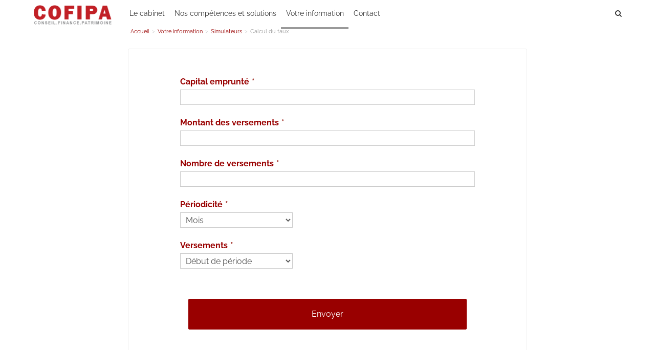

--- FILE ---
content_type: text/html; charset=utf-8
request_url: https://www.cabinetcofipa.fr/votre-information/simulateurs/calcul-du-taux
body_size: 5095
content:
<!DOCTYPE html><!--[if lt IE 7]> <html class="no-js ie6 oldie nsie" lang="fr" > <![endif]--><!--[if IE 7]> <html class="no-js ie7 oldie nsie" lang="fr" > <![endif]--><!--[if IE 8]> <html class="no-js ie8 oldie nsie" lang="fr" > <![endif]--><!--[if IE 9]> <html class="no-js ie9 oldie" lang="fr" > <![endif]--><!--[if IE 10]> <html class="no-js ie10 oldie" lang="fr" > <![endif]--><!--[if IE 11]> <html class="no-js ie11" lang="fr" > <![endif]--><!--[if gt IE 10]><!--> <html class="no-js" data-mode="auto" prefix="og: http://ogp.me/ns#" lang="fr" > <!--<![endif]--><head><meta name="fisho" content="2648288772d75759f6da15cca7e8fad6"><meta http-equiv="Content-Type" content="text/html; charset=utf-8" /><meta name="robots" content="noindex" /><meta name="viewport" content="width=device-width, initial-scale=1.0, minimum-scale=1.0, maximum-scale=1.0, user-scalable=0" /><meta name="description" content="" /><title>Calcul du taux | Cabinet COFIPA</title><link rel="canonical" href="https://www.cabinetcofipa.fr/votre-information/simulateurs/calcul-du-taux" /><link rel="icon" href="/uploads/assets/favicon.ico?v=40" /><link rel="apple-touch-icon" href="/uploads/assets/apple-touch-icon.png" /><link rel="apple-touch-icon" sizes="72x72" href="/uploads/assets/apple-touch-icon-72x72.png" /><link rel="apple-touch-icon" sizes="76x76" href="/uploads/assets/apple-touch-icon-76x76.png" /><link rel="apple-touch-icon" sizes="114x114" href="/uploads/assets/apple-touch-icon-114x114.png" /><link rel="apple-touch-icon" sizes="120x120" href="/uploads/assets/apple-touch-icon-120x120.png" /><link rel="apple-touch-icon" sizes="144x144" href="/uploads/assets/apple-touch-icon-144x144.png" /><link rel="apple-touch-icon" sizes="152x152" href="/uploads/assets/apple-touch-icon-152x152.png" /><script src="https://tarteaucitron.io/load.js?domain=www.cabinetcofipa.fr&uuid=e319ec4754fdf9f446528ded57429430d58f0176"></script><link href="/dmFrontPlugin/cmp/fontawesome-free/fontawesome-free.min.css" rel="stylesheet" media="screen"><link href="/dmFrontPlugin/tac-cmp/tac-cmp.min.css" rel="stylesheet" media="screen"><link href="/dmFrontPlugin/tac-cmp/tac-cmp-print.min.css" rel="stylesheet" media="print"><script src="/dmFrontPlugin/tac-cmp/tac-cmp.min.js"></script><link rel="stylesheet" media="all" href="/cache/css/55fc315835.css?v=40" /><style>.dm_widget table:not(.table) { --table-border: 1px solid #e5e5e5; --tr-background-color-odd: #ffffff; --tr-background-color-even: #f5f5f5; width: 100%; overflow: auto; border-collapse: collapse; border: var(--table-border); min-width: 200px;
}
.dm_widget table:not(.table) th,
.dm_widget table:not(.table) td { border: var(--table-border); min-width: 200px; padding: 16px 12px;
}
.dm_widget table:not(.table) caption { padding: 16px 12px;
}
.dm_widget table:not(.table) tr:nth-child(odd) { background-color: var(--tr-background-color-odd);
}
.dm_widget table:not(.table) tr:nth-child(even) { background-color: var(--tr-background-color-even);
}
.dm_widget table:not(.table) p:last-child { margin-bottom: 0;
}</style><script>var console={};console.assert=function(){};console.clear=function(){};console.constructor=function(){};console.count=function(){};console.debug=function(){};console.dir=function(){};console.dirxml=function(){};console.error=function(){};console.group=function(){};console.groupCollapsed=function(){};console.groupEnd=function(){};console.info=function(){};console.log=function(){};console.markTimeline=function(){};console.profile=function(){};console.profileEnd=function(){};console.table=function(){};console.time=function(){};console.timeEnd=function(){};console.timeStamp=function(){};console.timeline=function(){};console.timelineEnd=function(){};console.trace=function(){};console.warn=function(){};</script><!-- Start Piwik PRO Tag Manager code [piwiktools] --><script type="text/javascript"> if ( localStorage.getItem("cookiesInfo") != "nocookieaudience") { (function(window, document, script, dataLayer, id) { function stgCreateCookie(a,b,c){var d="";if(c){var e=new Date;e.setTime(e.getTime()+24*c*60*60*1e3),d="; expires="+e.toUTCString()}document.cookie=a+"="+b+d+"; path=/"}var isStgDebug=(window.location.href.match("stg_debug")||window.document.cookie.match("stg_debug"))&&!window.location.href.match("stg_disable_debug");stgCreateCookie("stg_debug",isStgDebug?1:"",isStgDebug?14:-1); window[dataLayer]=window[dataLayer]||[],window[dataLayer].push({start:(new Date).getTime(),event:"stg.start"});var scripts=document.getElementsByTagName(script)[0],tags=document.createElement(script),dl="dataLayer"!=dataLayer?"?dataLayer="+dataLayer:"";tags.async=!0,tags.src="//lesechos-publishing.containers.piwik.pro/"+id+".js"+dl,isStgDebug&&(tags.src=tags.src+"?stg_debug"),scripts.parentNode.insertBefore(tags,scripts); !function(a,n,i,t){a[n]=a[n]||{};for(var c=0;c<i.length;c++)!function(i){a[n][i]=a[n][i]||{},a[n][i].api=a[n][i].api||function(){var a=[].slice.call(arguments,0),t=a;"string"==typeof a[0]&&(t={event:n+"."+i+":"+a[0],parameters:[].slice.call(arguments,1)}),window[dataLayer].push(t)}}(i[c])}(window,"ppms",["tm","cp","cm"]); })(window, document, 'script', 'dataLayer', '1b820807-a085-4550-bfa5-3b811d75c61e'); } </script><noscript><iframe src="//lesechos-publishing.containers.piwik.pro/1b820807-a085-4550-bfa5-3b811d75c61e/noscript.html" height="0" width="0" style="display:none;visibility:hidden"></iframe></noscript><!-- End Piwik PRO Tag Manager code --></head><body class="site cgp category-pratique calcul-du-taux theme-v2.1 applicationFront page_main_calculDuTaux" data-ready="0" data-load="0"><script>function ieVersion(e){e=e||navigator.userAgent;var n=/\b(MSIE |Trident.*?rv:|Edge\/)(\d+)/.exec(e);return!!n&&parseInt(n[2])}function createNewEvent(e){var n;return"function"==typeof Event?n=new Event(e):(n=document.createEvent("Event")).initEvent(e,!0,!0),n}ieV=ieVersion(),ieV&&ieV<"10"?document.addEventListener("DOMContentLoaded",function(){document.body.insertAdjacentHTML("afterbegin",'<div id="browser-warning" class="alert alert-warning alert-dismissible alert-block" role="alert"><button type="button" class="close" data-dismiss="alert" aria-label="Close"><span aria-hidden="true">&times;</span></button><p class="text-center">Vous utilisez une ancienne version du navigateur Internet Explorer. Certaines fonctionnalités risquent de ne pas fonctionner correctement. Nous vous conseillons de télécharger un <a class="link" href="http://browsehappy.com?locale=fr" target="_blank">navigateur plus récent</a>.</p></div>'),document.body.classList.add("hasBrowserWarning");var e=createNewEvent("browserWarning:added");document.body.dispatchEvent(e)}):console.log("not IE");</script><div id="dm_page"><div id ="dm_page_content" class="dm_layout pagebody"> <header id="dm_header" class="main-header dm_area dm_layout_top" data-id="78"><div class="dm_zones clearfix"><div id="dm_zone_78" class="dm_zone"><div class="dm_widgets"><div id="dm_widget_737" class="dm_widget source_code_insert navigation-menu-multi wid-737"><div class="dm_widget_inner"><style>.raw-menu ul{ padding: 0; margin: 0 0 10px 25px;
}</style><div class="menu737 "><div class="newmenu scrollable"><div class="menu-inner container"><nav class="row"><ul class="main-list pull-left"><li class="menu-logo-container"><a class="header-logo" href="/"><img src="/uploads/assets/.thumbs/logofull-purple-480x90-90-scale-FAFAFA-wCopyright.png?1478198079" alt=""/></a></li><li><a id="page-15" data-href="/le-cabinet" href="/le-cabinet">Le cabinet</a><ul><li><a id="page-6" data-href="/le-cabinet/presentation-du-cabinet" href="/le-cabinet/presentation-du-cabinet">Présentation du Cabinet</a></li><li><a id="page-262" data-href="/le-cabinet/notre-metier" href="/le-cabinet/notre-metier">Notre métier</a></li><li><a id="page-10" data-href="/le-cabinet/les-actualites-du-cabinet/le-cabinet-veille-a-votre-patrimoine-24h-24" href="/le-cabinet/les-actualites-du-cabinet/le-cabinet-veille-a-votre-patrimoine-24h-24">Les Actualités du Cabinet</a></li><li><a id="page-8" data-href="/le-cabinet/nous-rejoindre" href="/le-cabinet/nous-rejoindre">Nous rejoindre</a></li><li><a id="page-11" data-href="/le-cabinet/nos-bureaux-et-equipe/cabinet-cofipa" href="/le-cabinet/nos-bureaux-et-equipe/cabinet-cofipa">Nos bureaux et équipe</a></li></ul></li><li><a id="page-14" data-href="/vos-solutions" href="/vos-solutions">Nos compétences et solutions</a><ul><li><a id="page-236" data-href="/vos-solutions/l-audit-patrimonial" href="/vos-solutions/l-audit-patrimonial">L'audit patrimonial</a></li><li><a id="page-235" data-href="/vos-solutions/les-placements-financiers" href="/vos-solutions/les-placements-financiers">Les placements financiers</a></li><li><a id="page-234" data-href="/vos-solutions/l-assurance-vie" href="/vos-solutions/l-assurance-vie">L'assurance-vie</a></li><li><a id="page-233" data-href="/vos-solutions/les-investissements-immobiliers" href="/vos-solutions/les-investissements-immobiliers">Les investissements immobiliers</a></li><li><a id="page-232" data-href="/vos-solutions/la-transmission-de-patrimoine-optimisation-financiere-civile-fiscale" href="/vos-solutions/la-transmission-de-patrimoine-optimisation-financiere-civile-fiscale">La transmission de patrimoine</a></li><li><a id="page-231" data-href="/vos-solutions/les-services-aux-professionnels" href="/vos-solutions/les-services-aux-professionnels">Les services aux professionnels</a></li><li><a id="page-250" data-href="/pages/programmes-immobiliers" href="/pages/programmes-immobiliers">Programmes immobiliers</a></li></ul></li><li class="large-list-deployer " ><a id="page-40" data-href="/votre-information" href="/votre-information">Votre information</a><ul><li><a id="page-24" data-href="/votre-information/actualites" href="/votre-information/actualites">Actualités</a><ul><li><a id="page-252" data-href="/votre-information/actualites/article" href="/votre-information/actualites/article">Article</a></li></ul></li><li><a id="page-26" data-href="/votre-information/simulateurs" href="/votre-information/simulateurs">Simulateurs</a><ul><li><a id="page-158" data-href="/votre-information/simulateurs/valeur-acquise-par-un-capital-place-a-interets-composes-pendant-une-duree-determinee" href="/votre-information/simulateurs/valeur-acquise-par-un-capital-place-a-interets-composes-pendant-une-duree-determinee">Valeur acquise par un capital placé à intérêts composés pendant une durée déterminée</a></li><li><a id="page-159" data-href="/votre-information/simulateurs/valeur-acquise-par-une-suite-de-versements-constants" href="/votre-information/simulateurs/valeur-acquise-par-une-suite-de-versements-constants">Valeur acquise par une suite de versements constants</a></li><li><a id="page-163" data-href="/votre-information/simulateurs/taux-de-rendement-dun-capital" href="/votre-information/simulateurs/taux-de-rendement-dun-capital">Taux de rendement d'un capital</a></li><li><a id="page-164" data-href="/votre-information/simulateurs/taux-de-rendement-dune-suite-de-versements-constants" href="/votre-information/simulateurs/taux-de-rendement-dune-suite-de-versements-constants">Taux de rendement d'une suite de versements constants</a></li><li><a id="page-165" data-href="/votre-information/simulateurs/calcul-du-capital-emprunte" href="/votre-information/simulateurs/calcul-du-capital-emprunte">Calcul du capital emprunté</a></li><li><a id="page-166" data-href="/votre-information/simulateurs/calcul-de-la-duree-selon-votre-capacite-de-remboursement" href="/votre-information/simulateurs/calcul-de-la-duree-selon-votre-capacite-de-remboursement">Calcul de la durée (selon votre capacité de remboursement)</a></li><li><a id="page-167" data-href="/votre-information/simulateurs/calcul-du-versement-periodique" href="/votre-information/simulateurs/calcul-du-versement-periodique">Calcul du versement périodique</a></li><li><a id="page-168" data-href="/votre-information/simulateurs/calcul-du-taux" href="/votre-information/simulateurs/calcul-du-taux">Calcul du taux</a></li><li><a id="page-169" data-href="/votre-information/simulateurs/calcul-des-loyers-constants" href="/votre-information/simulateurs/calcul-des-loyers-constants">Calcul des loyers (constants)</a></li><li><a id="page-170" data-href="/votre-information/simulateurs/calcul-du-taux-reel-cout-reel-du-credit-bail" href="/votre-information/simulateurs/calcul-du-taux-reel-cout-reel-du-credit-bail">Calcul du taux réel (coût réel du crédit-bail)</a></li><li><a id="page-171" data-href="/votre-information/simulateurs/calcul-de-la-duree" href="/votre-information/simulateurs/calcul-de-la-duree">Calcul de la durée</a></li><li><a id="page-172" data-href="/votre-information/simulateurs/absences-et-conges-du-salarie" href="/votre-information/simulateurs/absences-et-conges-du-salarie">Absences et congés du salarié</a></li><li><a id="page-173" data-href="/votre-information/simulateurs/correspondance-jours-ouvres-jours-ouvrables" href="/votre-information/simulateurs/correspondance-jours-ouvres-jours-ouvrables">Correspondance jours ouvrés jours ouvrables</a></li><li><a id="page-175" data-href="/votre-information/simulateurs/seuil-de-rentabilite-estimation-rapide" href="/votre-information/simulateurs/seuil-de-rentabilite-estimation-rapide">Seuil de rentabilité (estimation rapide)</a></li><li><a id="page-176" data-href="/votre-information/simulateurs/calcul-des-frais-kilometriques-vehicules-automobiles" href="/votre-information/simulateurs/calcul-des-frais-kilometriques-vehicules-automobiles">Calcul des frais kilométriques : véhicules automobiles</a></li><li><a id="page-177" data-href="/votre-information/simulateurs/versement-transport" href="/votre-information/simulateurs/versement-transport">Versement transport</a></li></ul></li><li><a id="page-36" data-href="/votre-information/famille" href="/votre-information/famille">Famille</a><ul><li><a id="page-39" data-href="/votre-information/famille/dossiers" href="/votre-information/famille/dossiers">Dossiers</a></li><li><a id="page-55" data-href="/votre-information/famille/questions-reponses" href="/votre-information/famille/questions-reponses">Questions - Réponses</a></li></ul></li><li><a id="page-31" data-href="/votre-information/chiffres-utiles" href="/votre-information/chiffres-utiles">Chiffres utiles</a><ul><li><a id="page-253" data-href="/votre-information/chiffres-utiles/chiffres-economie-et-finances" href="/votre-information/chiffres-utiles/chiffres-economie-et-finances">Chiffres économie-et-finances</a></li><li><a id="page-254" data-href="/votre-information/chiffres-utiles/chiffres-fiscalite" href="/votre-information/chiffres-utiles/chiffres-fiscalite">Chiffres fiscalité</a></li><li><a id="page-255" data-href="/votre-information/chiffres-utiles/chiffres-cles-social" href="/votre-information/chiffres-utiles/chiffres-cles-social">Chiffres clés - social</a></li></ul></li><li><a id="page-41" data-href="/votre-information/fiscalite" href="/votre-information/fiscalite">Fiscalité</a><ul><li><a id="page-43" data-href="/votre-information/fiscalite/dossiers" href="/votre-information/fiscalite/dossiers">Dossiers</a></li><li><a id="page-58" data-href="/votre-information/fiscalite/chiffres-utiles" href="/votre-information/fiscalite/chiffres-utiles">Chiffres utiles</a></li><li><a id="page-60" data-href="/votre-information/fiscalite/questions-reponses" href="/votre-information/fiscalite/questions-reponses">Questions - Réponses</a></li></ul></li><li><a id="page-71" data-href="/votre-information/immobilier" href="/votre-information/immobilier">Immobilier</a><ul><li><a id="page-72" data-href="/votre-information/immobilier/dossiers" href="/votre-information/immobilier/dossiers">Dossiers</a></li><li><a id="page-275" data-href="/votre-information/immobilier/questions-reponses" href="/votre-information/immobilier/questions-reponses">Questions - Réponses</a></li></ul></li><li><a id="page-76" data-href="/votre-information/placement" href="/votre-information/placement">Placement</a><ul><li><a id="page-79" data-href="/votre-information/placement/dossiers" href="/votre-information/placement/dossiers">Dossiers</a></li><li><a id="page-81" data-href="/votre-information/placement/questions-reponses" href="/votre-information/placement/questions-reponses">Questions - Réponses</a></li></ul></li><li><a id="page-83" data-href="/votre-information/bourse" href="/votre-information/bourse">Bourse</a></li><li><a id="page-84" data-href="/votre-information/economie" href="/votre-information/economie">Économie</a></li><li><a id="page-85" data-href="/votre-information/sites-conseilles" href="/votre-information/sites-conseilles">Sites conseillés</a><ul><li><a id="page-13" data-href="/les-groupes-de-sites-utiles/sites-officiels" href="/les-groupes-de-sites-utiles/sites-officiels">Les groupes de sites utiles</a></li></ul></li></ul></li><li><a id="page-106" data-href="/contact" href="/contact">Contact</a></li></ul><ul class="main-social-list pull-right"><li class="navbar-search-link pull-right"><a href="#_" title="Rechercher dans le site"><i class="icon-search"></i></a> <div class="navbar-search-panel"> <form class="navbar-form" method="get" action="/search"> <input placeholder="Rechercher" name="query" id="search" type="text"> <button type="submit" class="btn"><i class="icon-search"></i></button> </form> </div> </li> </ul> </nav><div class="nm-large-list-container init"> <div class="container"> <div class="row"> <ul class="large-button-list span2"> </ul> </div> </div> </div> </div> </div></div></div></div></div></div></div></header> <div id="dm_custom_top_category" class="dm_area dm_page_customTop_category" data-id="480"><div class="dm_zones clearfix"><div id="dm_zone_480" class="dm_zone"><div class="dm_widgets"></div></div></div></div> <div id="dm_category_menu" class="dm_area dm_layout_category_menu" data-id="80"><div class="dm_zones clearfix"><div id="dm_zone_80" class="dm_zone"><div class="dm_widgets"><div id="dm_widget_419" class="dm_widget navigation_bread_crumb wid-419"><div class="dm_widget_inner"><ul class="breadcrumb" itemscope itemtype="https://schema.org/BreadcrumbList"><li class="niv0 first" itemprop="itemListElement" itemtype="https://schema.org/ListItem" itemscope="itemscope"><a class="link dm_parent" href="/" itemprop="item" title="Accueil"><span itemprop="name">Accueil</span></a><span class="divider">></span><meta itemprop="position" content="2" /></li><li class="niv1" itemprop="itemListElement" itemtype="https://schema.org/ListItem" itemscope="itemscope"><a class="link dm_parent" href="/votre-information" itemprop="item" title="Votre information"><span itemprop="name">Votre information</span></a><span class="divider">></span><meta itemprop="position" content="3" /></li><li class="niv2" itemprop="itemListElement" itemtype="https://schema.org/ListItem" itemscope="itemscope"><a class="link dm_parent" href="/votre-information/simulateurs" itemprop="item" title="Simulateurs"><span itemprop="name">Simulateurs</span></a><span class="divider">></span><meta itemprop="position" content="4" /></li><li class="niv3 last active"><span class="link">Calcul du taux</span></li></ul></div></div></div></div></div></div> <div id="dm_box_menu" class="dm_area dm_page_box_menu" data-id="481"><div class="dm_zones clearfix"><div id="dm_zone_481" class="dm_zone"><div class="dm_widgets"></div></div></div></div><div id="dm_category_article" class="dm_area dm_page_category_article" data-id="482"><div class="dm_zones clearfix"><div id="dm_zone_482" class="dm_zone"><div class="dm_widgets"><div id="dm_widget_465" class="dm_widget ct_form pres-cab simulateur-form wid-465"><div class="dm_widget_inner"><form class="form-horizontal" id="CtForm----dm_form_1" method="post" action="https://www.cabinetcofipa.fr/votre-information/simulateurs/calcul-du-taux"><fieldset class="well"><div class="control-group"> <label class="required control-label" for="ct_form_capital">Capital emprunt&eacute;</label> <div class="controls"><input type="text" name="ct_form[capital]" id="ct_form_capital" /> </div></div><div class="control-group"> <label class="required control-label" for="ct_form_versements">Montant des versements</label> <div class="controls"><input type="text" name="ct_form[versements]" id="ct_form_versements" /> </div></div><div class="control-group"> <label class="required control-label" for="ct_form_nbversements">Nombre de versements</label> <div class="controls"><input type="text" name="ct_form[nbversements]" id="ct_form_nbversements" /> </div></div><div class="control-group"> <label class="required control-label" for="ct_form_periodicite">Périodicité</label> <div class="controls"><select name="ct_form[periodicite]" id="ct_form_periodicite"><option value="12">Mois</option><option value="1">Ans</option><option value="4">Trimestre</option><option value="2">Semestres</option></select> </div></div><div class="control-group"> <label class="required control-label" for="ct_form_debut">Versements</label> <div class="controls"><select name="ct_form[debut]" id="ct_form_debut"><option value="1"> D&eacute;but de p&eacute;riode</option><option value="0">Fin de p&eacute;riode</option></select> </div></div><div class="form-actions test"><button type="submit" class="btn btn-primary" />Envoyer</button></div></fieldset></form> <h6 class="title">Exemple</h6> <em> Votre banquier vous propose un tableau d'emprunt et vous voulez vérifier que le taux qu'il vous annonce est bien le taux réel de votre emprunt. Vous empruntez 76 225 €, le montant de chacun des 20 versements trimestriels s'élève à 4 000 €. <br/>Quel est le taux de votre emprunt ? </em> <table class="table table-bordered table-hover"> <tbody><tr> <td>Capital emprunté</td> <td>76 225</td> </tr> <tr> <td>Montant des remboursements</td> <td>4 000</td> </tr> <tr> <td>Nombre des remboursements</td> <td>20</td> </tr> <tr> <td>Périodicité </td> <td>Trimestres</td> </tr> <tr> <td>Fin de période ou Début de période </td> <td>Fin de période</td> </tr> </tbody></table> <h6 >Résultat </h6> <em> un capital emprunté de 76 225 € remboursé sur 20 trimestres, avec des versements constants de 4 000 €, s'effectuant en fin de période est soumis au taux effectif suivant : taux annuel proportionnel (frais inclus) : <b>2,06 %</b>, soit un taux annuel équivalent (frais inclus) de <b>2,07 %</b>. </em> </div></div><div id="dm_widget_489" class="dm_widget source_code_insert simulateurs-list simulateur-list-mini wid-489"><div class="dm_widget_inner"><h3 class="text-center">Tous les simulateurs</h3> <div class="container simulateurs-container"> <div class="row"> <nav class="simulateurs-selector span3"><ul> <li class="active"><a href="#" data-select="*"><i class="icon-th-large"></i>Tout</a></li> <li><a href="#" data-select="placements"><i class="icon-money"></i>Placements</a></li> <li><a href="#" data-select="emprunts"><i class="icon-bar-chart"></i>Emprunts</a></li> <li><a href="#" data-select="credit-bail"><i class="icon-credit-card"></i>Crédit-bail</a></li> <li><a href="#" data-select="conges-payes"><i class="icon-calendar"></i>Congés payés</a></li> <li><a href="#" data-select="autres"><i class="icon-wrench"></i>Autres</a></li></ul> </nav> <div class="span9"><div class="row"><a href="/votre-information/simulateurs/valeur-acquise-par-un-capital-place-a-interets-composes-pendant-une-duree-determinee" class="span3 simulateur" data-classe="placements"><i class="icon-money"></i> <span>Valeur acquise par un capital placé à intérêts composés pendant une durée déterminée</span></a><a href="/votre-information/simulateurs/calcul-des-loyers-constants" class="span3 simulateur" data-classe="credit-bail"><i class="icon-credit-card"></i> <span>Calcul des loyers (constants)</span></a><a href="/votre-information/simulateurs/valeur-acquise-par-une-suite-de-versements-constants" class="span3 simulateur" data-classe="placements"><i class="icon-money"></i> <span>Valeur acquise par une suite de versements constants</span></a><a href="/votre-information/simulateurs/taux-de-rendement-dune-suite-de-versements-constants" class="span3 simulateur" data-classe="placements"><i class="icon-money"></i> <span>Taux de rendement d'un capital</span></a><a href="/votre-information/simulateurs/calcul-du-taux-reel-cout-reel-du-credit-bail" class="span3 simulateur" data-classe="credit-bail"><i class="icon-credit-card"></i> <span>Calcul du taux réel (coût réel du crédit-bail)</span></a><a href="/votre-information/simulateurs/correspondance-jours-ouvres-jours-ouvrables" class="span3 simulateur" data-classe="conges-payes"><i class="icon-calendar"></i><span>Correspondance jours ouvrés/jours ouvrables</span></a><a href="/votre-information/simulateurs/versement-transport" class="span3 simulateur" data-classe="autres"><i class="icon-wrench"></i><span>Versement transport</span></a><a href="/votre-information/simulateurs/taux-de-rendement-dune-suite-de-versements-constants" class="span3 simulateur" data-classe="placements"><i class="icon-money"></i><span>Taux de rendement d'une suite de versements</span></a><a href="/votre-information/simulateurs/calcul-du-capital-emprunte" class="span3 simulateur" data-classe="emprunts"><i class="icon-bar-chart"></i> <span>Calcul du capital emprunté</span></a><a href="/votre-information/simulateurs/calcul-de-la-duree" class="span3 simulateur" data-classe="credit-bail"><i class="icon-credit-card"></i> <span>Calcul de la durée</span></a><a href="/votre-information/simulateurs/calcul-de-la-duree-selon-votre-capacite-de-remboursement" class="span3 simulateur" data-classe="emprunts"><i class="icon-bar-chart"></i><span>Calcul de la durée (selon votre capacité de remboursement)</span></a><a href="/votre-information/simulateurs/absences-et-conges-du-salarie" class="span3 simulateur" data-classe="conges-payes"><i class="icon-calendar"></i><span>Absences et congés du salarié</span></a><a href="/votre-information/simulateurs/calcul-des-frais-kilometriques-vehicules-automobiles" class="span3 simulateur" data-classe="autres"><i class="icon-wrench"></i><span>Calcul des frais kilométriques : véhicules automobiles</span></a> <a href="/votre-information/simulateurs/calcul-du-versement-periodique" class="span3 simulateur" data-classe="emprunts"><i class="icon-bar-chart"></i><span>Calcul du versement périodique</span></a><a href="/votre-information/simulateurs/calcul-du-taux" class="span3 simulateur" data-classe="emprunts"><i class="icon-bar-chart"></i><span>Calcul du taux</span></a><a href="/votre-information/simulateurs/seuil-de-rentabilite-estimation-rapide" class="span3 simulateur" data-classe="autres"><i class="icon-wrench"></i><span>Seuil de rentabilité (estimation rapide)</span></a></div> </div> </div> </div></div></div></div></div></div></div> <div id="dm_category_other_articles" class="dm_area dm_layout_category_other_articles" data-id="83"><div class="dm_zones clearfix"><div id="dm_zone_83" class="dm_zone"><div class="dm_widgets"></div></div></div></div> <footer id="dm_footer" class="main-footer dm_area dm_layout_bottom" data-id="84"><div class="dm_zones clearfix"><div id="dm_zone_84" class="dm_zone"><div class="dm_widgets"><div id="dm_widget_745" class="dm_widget source_code_insert image-footer-node_js wid-745"><div class="dm_widget_inner"><div class="container"><div class="row footer-inner-content"><div class="span4 footer-box footer-box-1"><div class="logo-footer"><a href="/"><img src="/uploads/assets/logofull-purple.png"/></a></div><div class="footer-cabinet-desc clr"><p><a href="/le-cabinet/presentation-du-cabinet/le-cabinet-cofipa" title="">Thomas FEREZ, diplômé en Gestion de Patrimoine et Finances de Marché par l’ESC Bretagne-Brest, dirige COFIPA, cabinet de Conseil en Gestion de Patrimoine.
Grégory BRETAL, diplômé en Gestion...</a><p></div><div class="footer-links paddingTop10"><nav><a href="/">Accueil</a> - <a href="/plan-du-site">Plan du site</a> - <a href="http://abonnes.expertinfos.com/login.php">Administration</a></nav></div></div><div class="span4 footer-box footer-box-2"><section class="footer-menu"><ul><li><a href="/contact">Contact</a></li><li><a href="/inscription-newsletter">Inscription newsletter</a></li><li><a href="/espace-clients">Espace Clients</a></li><li><a href="/acces-client">Accès Client</a></li></ul></section></div><div class="span4 footer-box footer-box-3"><div class="adresse-footer text-right"><a href="/le-cabinet/nos-bureaux-et-equipe/cabinet-cofipa"><h4 class="itemprop name" itemprop="name">Cabinet COFIPA</h4></a><div itemtype="http://schema.org/PostalAddress" itemscope="itemscope" class="address itemscope PostalAddress text-right" itemprop="address"><div class="itemprop streetAddress" itemprop="streetAddress">11 rue de Robien</div><span class="itemprop postalCode" itemprop="postalCode">35000 </span><span class="itemprop addressLocality" itemprop="addressLocality">Rennes</span></div><div class="itemprop mail text-right"><span class="type" title="Email"><i class="icon-envelope"></i></span><a class="link value" href="/contact">Contact</a></div><div class="itemprop telephone text-right"><span class="type" title="Téléphone"><i class="icon-phone"></i></span><span class="value" itemprop="telephone">02 99 41 10 08</span><br></div><a href="/le-cabinet/nos-bureaux-et-equipe/cabinet-cofipa#map-canvas">Plan d'accès</a></div></div><div class="copyright clr text-right"><p>&copy 2025 - Les Echos Publishing - <a href="/mentions-legales" title="Mentions légales">Mentions légales</a></p></div></div></div></div></div><div id="dm_widget_631" class="dm_widget source_code_insert image-footer-backtotop wid-631"><div class="dm_widget_inner"><div class="backtotop"><a href="#dm_page"><i class="icon-chevron-up"></i></a></div></div></div></div></div></div></footer></div></div><script>var dm_configuration = {"relative_url_root":"","dm_core_asset_root":"\/dmCorePlugin\/","script_name":"\/","debug":false,"culture":"fr","cultures_count":1,"dateFormat":"dd\/mm\/yy","module":"dmFront","action":"page","authenticated":false,"is_super_admin":false,"page_id":"168","site_theme_version":"v2","site_theme":"image"}
var dm_theme_body_classes = {"original":{"classes":"","description":"Original"},"flat":{"classes":"flat","description":"En plat"},"flatboxed":{"classes":"boxed flat","description":"En bo\u00eete plate"},"boxed":{"classes":"boxed","description":"En bo\u00eete"}};
var dm_pagesuccess_list = {"pages":["pageLayoutCategorySuccess.php","pageCategorySuccess.php","pageSuccess.php","pageFluidSuccess.php"]};
var dm_current_layout_id = "3";</script><script data-type="all" src="/cache/js/198b644edcda95c95a1031ef573d424f.js"></script><!--[if lt IE 7 ]><script src="//ajax.googleapis.com/ajax/libs/chrome-frame/1.0.3/CFInstall.min.js"></script><script>window.attachEvent('onload',function(){CFInstall.check({mode:'overlay'})})</script><![endif]--></body></html>

--- FILE ---
content_type: text/html; charset=utf-8
request_url: https://www.cabinetcofipa.fr/api/client/getinfos
body_size: -2291
content:
{
    "siteUrl": "www.cabinetcofipa.fr",
    "title": "Cabinet COFIPA",
    "email": "cofipa@orange.fr",
    "success": true,
    "address": "11 rue de Robien",
    "address_2": "",
    "zip_code": "35000",
    "city": "Rennes",
    "tel": "02 99 41 10 08",
    "fax": "",
    "is_head_office": true,
    "rcs_number": "423 297 852",
    "rcs_locality": "Rennes",
    "ec_region": "",
    "cc_region": "",
    "orias_number": "",
    "cif_number": "",
    "pro_card_number": "",
    "prefecture": ""
}

--- FILE ---
content_type: text/css; charset=utf-8
request_url: https://www.cabinetcofipa.fr/cache/css/55fc315835.css?v=40
body_size: 65659
content:
 article,aside,details,figcaption,figure,footer,header,hgroup,nav,section{display:block;}audio,canvas,video{display: inline-block;*display: inline;*zoom:1;}audio:not([controls]){display: none;}html{font-size:100%;-webkit-text-size-adjust:100%;-ms-text-size-adjust:100%;}a:focus{outline: thin dotted #333;outline:5px auto -webkit-focus-ring-color;outline-offset: -2px;}a:hover,a:active{outline:0;}a[href^=tel]{color: inherit;text-decoration: none;}sub,sup{position: relative;font-size:75%;line-height:0;vertical-align:baseline;}sup{top: -0.5em;}sub{bottom: -0.25em;}img{max-width:100%;width:auto\9;height:auto;vertical-align: middle;border:0;-ms-interpolation-mode:bicubic;}#map_canvas img,.google-maps img{max-width: none;}picture{max-width:100%;}button,input,select,textarea{margin:0;font-size:100%;vertical-align: middle;}button,input{*overflow: visible;line-height: normal;}button::-moz-focus-inner,input::-moz-focus-inner{padding:0;border:0;}button,html input[type="button"],input[type="reset"],input[type="submit"]{-webkit-appearance:button;cursor: pointer;}label,select,button,input[type="button"],input[type="reset"],input[type="submit"],input[type="radio"],input[type="checkbox"]{cursor: pointer;}input[type="search"]{box-sizing:content-box;-webkit-appearance: textfield;}input[type="search"]::-webkit-search-decoration,input[type="search"]::-webkit-search-cancel-button{-webkit-appearance: none;}textarea{overflow:auto;vertical-align: top;}@media print{*{text-shadow: none !important;color:#000 !important;background: transparent !important;box-shadow: none !important;}a,a:visited{text-decoration: underline;}a[href]:after{content: " (" attr(href) ")";}abbr[title]:after{content: " (" attr(title) ")";}.ir a:after,a[href^="javascript:"]:after,a[href^="#"]:after{content: "";}pre,blockquote{border:1px solid #999;page-break-inside:avoid;}thead{display: table-header-group;}tr,img{page-break-inside:avoid;}img{max-width:100% !important;}@page{margin:0.5cm;}p,h2,h3{orphans:3;widows:3;}h2,h3{page-break-after:avoid;}}.clearfix{*zoom:1;}.clearfix:before,.clearfix:after{display: table;content: "";line-height:0;}.clearfix:after{clear:both;}.hide-text{font:0/0 a;color: transparent;text-shadow: none;background-color: transparent;border:0;}.input-block-level{display:block;width:100%;min-height:30px;box-sizing:border-box;}body{margin:0;font-family: "Raleway",sans-serif;font-size:16px;line-height:20px;color:#333;background-color:#fff;}a{color:#990000;text-decoration: none;}a:hover,a:focus{color:#4d0000;text-decoration: underline;}.img-rounded{border-radius:6px;}.img-polaroid{padding:4px;background-color:#fff;border:1px solid #ccc;border:1px solid rgba(0,0,0,0.2);box-shadow:0 1px 3px rgba(0,0,0,0.1);}.img-circle{border-radius:500px;}:root{--primary:#990000;--secondary:#999;--gray:#555;--gray-dark:#333;--dark:#333;--light:#eee;--breakpoint-xs:0;--breakpoint-sm:480px;--breakpoint-md:768px;--breakpoint-lg:980px;--breakpoint-xl:1200px;--font-family-sans-serif: "Raleway",sans-serif;--font-family-monospace: Monaco,Menlo,Consolas,"Courier New",monospace;}.row{margin-left: -20px;*zoom:1;}.row:before,.row:after{display: table;content: "";line-height:0;}.row:after{clear:both;}[class*="span"]{float: left;min-height:1px;margin-left:20px;}.container,.navbar-static-top .container,.navbar-fixed-top .container,.navbar-fixed-bottom .container{width:940px;}.span12{width:940px;}.span11{width:860px;}.span10{width:780px;}.span9{width:700px;}.span8{width:620px;}.span7{width:540px;}.span6{width:460px;}.span5{width:380px;}.span4{width:300px;}.span3{width:220px;}.span2{width:140px;}.span1{width:60px;}.offset12{margin-left:980px;}.offset11{margin-left:900px;}.offset10{margin-left:820px;}.offset9{margin-left:740px;}.offset8{margin-left:660px;}.offset7{margin-left:580px;}.offset6{margin-left:500px;}.offset5{margin-left:420px;}.offset4{margin-left:340px;}.offset3{margin-left:260px;}.offset2{margin-left:180px;}.offset1{margin-left:100px;}.row-fluid{width:100%;*zoom:1;}.row-fluid:before,.row-fluid:after{display: table;content: "";line-height:0;}.row-fluid:after{clear:both;}.row-fluid [class*="span"]{display:block;width:100%;min-height:30px;box-sizing:border-box;float: left;margin-left:2.12765957%;*margin-left:2.07446809%;}.row-fluid [class*="span"]:first-child{margin-left:0;}.row-fluid .controls-row [class*="span"] + [class*="span"]{margin-left:2.12765957%;}.row-fluid .span12{width:100%;*width:99.94680851%;}.row-fluid .span11{width:91.4893617%;*width:91.43617021%;}.row-fluid .span10{width:82.9787234%;*width:82.92553191%;}.row-fluid .span9{width:74.46808511%;*width:74.41489362%;}.row-fluid .span8{width:65.95744681%;*width:65.90425532%;}.row-fluid .span7{width:57.44680851%;*width:57.39361702%;}.row-fluid .span6{width:48.93617021%;*width:48.88297872%;}.row-fluid .span5{width:40.42553191%;*width:40.37234043%;}.row-fluid .span4{width:31.91489362%;*width:31.86170213%;}.row-fluid .span3{width:23.40425532%;*width:23.35106383%;}.row-fluid .span2{width:14.89361702%;*width:14.84042553%;}.row-fluid .span1{width:6.38297872%;*width:6.32978723%;}.row-fluid .offset12{margin-left:104.25531915%;*margin-left:104.14893617%;}.row-fluid .offset12:first-child{margin-left:102.12765957%;*margin-left:102.0212766%;}.row-fluid .offset11{margin-left:95.74468085%;*margin-left:95.63829787%;}.row-fluid .offset11:first-child{margin-left:93.61702128%;*margin-left:93.5106383%;}.row-fluid .offset10{margin-left:87.23404255%;*margin-left:87.12765957%;}.row-fluid .offset10:first-child{margin-left:85.10638298%;*margin-left:85%;}.row-fluid .offset9{margin-left:78.72340426%;*margin-left:78.61702128%;}.row-fluid .offset9:first-child{margin-left:76.59574468%;*margin-left:76.4893617%;}.row-fluid .offset8{margin-left:70.21276596%;*margin-left:70.10638298%;}.row-fluid .offset8:first-child{margin-left:68.08510638%;*margin-left:67.9787234%;}.row-fluid .offset7{margin-left:61.70212766%;*margin-left:61.59574468%;}.row-fluid .offset7:first-child{margin-left:59.57446809%;*margin-left:59.46808511%;}.row-fluid .offset6{margin-left:53.19148936%;*margin-left:53.08510638%;}.row-fluid .offset6:first-child{margin-left:51.06382979%;*margin-left:50.95744681%;}.row-fluid .offset5{margin-left:44.68085106%;*margin-left:44.57446809%;}.row-fluid .offset5:first-child{margin-left:42.55319149%;*margin-left:42.44680851%;}.row-fluid .offset4{margin-left:36.17021277%;*margin-left:36.06382979%;}.row-fluid .offset4:first-child{margin-left:34.04255319%;*margin-left:33.93617021%;}.row-fluid .offset3{margin-left:27.65957447%;*margin-left:27.55319149%;}.row-fluid .offset3:first-child{margin-left:25.53191489%;*margin-left:25.42553191%;}.row-fluid .offset2{margin-left:19.14893617%;*margin-left:19.04255319%;}.row-fluid .offset2:first-child{margin-left:17.0212766%;*margin-left:16.91489362%;}.row-fluid .offset1{margin-left:10.63829787%;*margin-left:10.53191489%;}.row-fluid .offset1:first-child{margin-left:8.5106383%;*margin-left:8.40425532%;}[class*="span"].hide,.row-fluid [class*="span"].hide{display: none;}[class*="span"].pull-right,.row-fluid [class*="span"].pull-right{float: right;}.container{margin-right:auto;margin-left:auto;*zoom:1;}.container:before,.container:after{display: table;content: "";line-height:0;}.container:after{clear:both;}.container-fluid{padding-right:20px;padding-left:20px;*zoom:1;}.container-fluid:before,.container-fluid:after{display: table;content: "";line-height:0;}.container-fluid:after{clear:both;}p{margin:0 0 10px;}.lead{margin-bottom:20px;font-size:24px;font-weight:200;line-height:30px;}small{font-size:85%;}strong{font-weight:bold;}em{font-style: italic;}cite{font-style: normal;}.muted{color:#999;}a.muted:hover,a.muted:focus{color:#808080;}.text-warning{color:#c09853;}a.text-warning:hover,a.text-warning:focus{color:#a47e3c;}.text-error{color:#b94a48;}a.text-error:hover,a.text-error:focus{color:#953b39;}.text-info{color:#3a87ad;}a.text-info:hover,a.text-info:focus{color:#2d6987;}.text-success{color:#468847;}a.text-success:hover,a.text-success:focus{color:#356635;}.text-left{text-align: left;}.text-right{text-align: right;}.text-center{text-align:center;}h1,h2,h3,h4,h5,h6{margin:10px 0;font-family: inherit;font-weight: normal;line-height:20px;color: inherit;text-rendering: optimizelegibility;}h1 small,h2 small,h3 small,h4 small,h5 small,h6 small{font-weight: normal;line-height:1;color:#999;}h1,h2,h3{line-height:40px;}h1{font-size:44px;}h2{font-size:36px;}h3{font-size:28px;}h4{font-size:20px;}h5{font-size:16px;}h6{font-size:13.6px;}h1 small{font-size:28px;}h2 small{font-size:20px;}h3 small{font-size:16px;}h4 small{font-size:16px;}.page-header{padding-bottom:9px;margin:20px 0 30px;border-bottom:1px solid #eee;}ul,ol{padding:0;margin:0 0 10px 25px;}ul ul,ul ol,ol ol,ol ul{margin-bottom:0;}li{line-height:20px;}ul.unstyled,ol.unstyled{margin-left:0;list-style: none;}ul.inline,ol.inline{margin-left:0;list-style: none;}ul.inline > li,ol.inline > li{display: inline-block;*display: inline;*zoom:1;padding-left:5px;padding-right:5px;}dl{margin-bottom:20px;}dt,dd{line-height:20px;}dt{font-weight:bold;}dd{margin-left:10px;}.dl-horizontal{*zoom:1;}.dl-horizontal:before,.dl-horizontal:after{display: table;content: "";line-height:0;}.dl-horizontal:after{clear:both;}.dl-horizontal dt{float: left;width:160px;clear: left;text-align: right;overflow: hidden;text-overflow:ellipsis;white-space: nowrap;}.dl-horizontal dd{margin-left:180px;}hr{margin:20px 0;border:0;border-top:1px solid #eee;border-bottom:1px solid #fff;}abbr[title],abbr[data-original-title]{cursor: help;border-bottom:1px dotted #999;}abbr.initialism{font-size:90%;text-transform: uppercase;}blockquote{padding:0 0 0 15px;margin:0 0 20px;border-left:5px solid #eee;}blockquote p{margin-bottom:0;font-size:20px;font-weight:300;line-height:1.25;}blockquote small{display:block;line-height:20px;color:#999;}blockquote small:before{content: '\2014 \00A0';}blockquote.pull-right{float: right;padding-right:15px;padding-left:0;border-right:5px solid #eee;border-left:0;}blockquote.pull-right p,blockquote.pull-right small{text-align: right;}blockquote.pull-right small:before{content: '';}blockquote.pull-right small:after{content: '\00A0 \2014';}q:before,q:after,blockquote:before,blockquote:after{content: "";}address{display:block;margin-bottom:20px;font-style: normal;line-height:20px;}.text-primary{color:#990000;}a.text-primary:hover,a.text-primary:focus{color:#660000;}.text-secondary{color:#999;}a.text-secondary:hover,a.text-secondary:focus{color:#808080;}.bg-primary{background-color:#990000;}a.bg-primary:hover,a.bg-primary:focus{background-color:#660000;}.bg-secondary{background-color:#999;}a.bg-secondary:hover,a.bg-secondary:focus{background-color:#808080;}ol{list-style-type:decimal-leading-zero;counter-reset: start-from;}ol > li{counter-increment: start-from;}.itemprop{white-space: normal;}.itemprop.mail,.itemprop.telephone,.itemprop.faxNumber,.itemprop.rcs,.itemprop.shareCapital{white-space: nowrap;}.itemprop .type [class^="icon"],.itemprop .type [class*=" icon"]{margin-right:0.25em;}.itemprop .type [class^="icon"]:before,.itemprop .type [class*=" icon"]:before{color:#990000;}.ellipsis{font-size:85%;vertical-align:baseline;}.annotation{margin-bottom:10px;}.annotationTexte{margin:0;}.reference{display:block;margin:10px 0;}code,pre{padding:0 3px 2px;font-family: Monaco,Menlo,Consolas,"Courier New",monospace;font-size:14px;color:#333;border-radius:3px;}code{padding:2px 4px;color:#d14;background-color:#f7f7f9;border:1px solid #e1e1e8;white-space: nowrap;}pre{display:block;padding:9.5px;margin:0 0 10px;font-size:15px;line-height:20px;word-break:break-all;word-wrap:break-word;white-space: pre;white-space: pre-wrap;background-color:#f5f5f5;border:1px solid #ccc;border:1px solid rgba(0,0,0,0.15);border-radius:0px;}pre.prettyprint{margin-bottom:20px;}pre code{padding:0;color: inherit;white-space: pre;white-space: pre-wrap;background-color: transparent;border:0;}.pre-scrollable{max-height:340px;overflow-y: scroll;}form{margin:0 0 20px;}fieldset{padding:0;margin:0;border:0;}legend{display:block;width:100%;padding:0;margin-bottom:20px;font-size:24px;line-height:40px;color:#333;border:0;border-bottom:1px solid #e5e5e5;}legend small{font-size:15px;color:#999;}label,input,button,select,textarea{font-size:16px;font-weight: normal;line-height:20px;}input,button,select,textarea{font-family: "Raleway",sans-serif;}label{display:block;margin-bottom:5px;}select,textarea,input[type="text"],input[type="password"],input[type="datetime"],input[type="datetime-local"],input[type="date"],input[type="month"],input[type="time"],input[type="week"],input[type="number"],input[type="email"],input[type="url"],input[type="search"],input[type="tel"],input[type="color"],.uneditable-input{display: inline-block;height:20px;padding:4px 6px;margin-bottom:10px;font-size:16px;line-height:20px;color:#555;border-radius:0px;vertical-align: middle;}input,textarea,.uneditable-input{width:206px;}textarea{height:auto;}textarea,input[type="text"],input[type="password"],input[type="datetime"],input[type="datetime-local"],input[type="date"],input[type="month"],input[type="time"],input[type="week"],input[type="number"],input[type="email"],input[type="url"],input[type="search"],input[type="tel"],input[type="color"],.uneditable-input{background-color:#fff;border:1px solid #ccc;box-shadow: inset 0 1px 1px rgba(0,0,0,0.075);transition:border linear .2s,box-shadow linear .2s;}textarea:focus,input[type="text"]:focus,input[type="password"]:focus,input[type="datetime"]:focus,input[type="datetime-local"]:focus,input[type="date"]:focus,input[type="month"]:focus,input[type="time"]:focus,input[type="week"]:focus,input[type="number"]:focus,input[type="email"]:focus,input[type="url"]:focus,input[type="search"]:focus,input[type="tel"]:focus,input[type="color"]:focus,.uneditable-input:focus{border-color: rgba(82,168,236,0.8);outline:0;outline: thin dotted \9;box-shadow: inset 0 1px 1px rgba(0,0,0,.075),0 0 8px rgba(82,168,236,.6);}input[type="radio"],input[type="checkbox"]{margin:4px 0 0;*margin-top:0;margin-top:1px \9;line-height: normal;}input[type="file"],input[type="image"],input[type="submit"],input[type="reset"],input[type="button"],input[type="radio"],input[type="checkbox"]{width:auto;}select,input[type="file"]{height:30px;*margin-top:4px;line-height:30px;}select{width:220px;border:1px solid #ccc;background-color:#fff;}select[multiple],select[size]{height:auto;}select:focus,input[type="file"]:focus,input[type="radio"]:focus,input[type="checkbox"]:focus{outline: thin dotted #333;outline:5px auto -webkit-focus-ring-color;outline-offset: -2px;}.uneditable-input,.uneditable-textarea{color:#999;background-color:#fcfcfc;border-color:#ccc;box-shadow: inset 0 1px 2px rgba(0,0,0,0.025);cursor: not-allowed;}.uneditable-input{overflow: hidden;white-space: nowrap;}.uneditable-textarea{width:auto;height:auto;}input::-moz-placeholder,textarea::-moz-placeholder{color:#999;opacity:1;}input:-ms-input-placeholder,textarea:-ms-input-placeholder{color:#999;}input::-webkit-input-placeholder,textarea::-webkit-input-placeholder{color:#999;}input.placeholder,textarea.placeholder{color:#999;}.radio,.checkbox{min-height:20px;padding-left:20px;}.radio input[type="radio"],.checkbox input[type="checkbox"]{float: left;margin-left: -20px;}.controls > .radio:first-child,.controls > .checkbox:first-child{padding-top:5px;}.radio.inline,.checkbox.inline{display: inline-block;padding-top:5px;margin-bottom:0;vertical-align: middle;}.radio.inline + .radio.inline,.checkbox.inline + .checkbox.inline{margin-left:10px;}.input-mini{width:60px;}.input-small{width:90px;}.input-medium{width:150px;}.input-large{width:210px;}.input-xlarge{width:270px;}.input-xxlarge{width:530px;}input[class*="span"],select[class*="span"],textarea[class*="span"],.uneditable-input[class*="span"],.row-fluid input[class*="span"],.row-fluid select[class*="span"],.row-fluid textarea[class*="span"],.row-fluid .uneditable-input[class*="span"]{float: none;margin-left:0;}.input-append input[class*="span"],.input-append .uneditable-input[class*="span"],.input-prepend input[class*="span"],.input-prepend .uneditable-input[class*="span"],.row-fluid input[class*="span"],.row-fluid select[class*="span"],.row-fluid textarea[class*="span"],.row-fluid .uneditable-input[class*="span"],.row-fluid .input-prepend [class*="span"],.row-fluid .input-append [class*="span"]{display: inline-block;}input,textarea,.uneditable-input{margin-left:0;}.controls-row [class*="span"] + [class*="span"]{margin-left:20px;}input.span12,textarea.span12,.uneditable-input.span12{width:926px;}input.span11,textarea.span11,.uneditable-input.span11{width:846px;}input.span10,textarea.span10,.uneditable-input.span10{width:766px;}input.span9,textarea.span9,.uneditable-input.span9{width:686px;}input.span8,textarea.span8,.uneditable-input.span8{width:606px;}input.span7,textarea.span7,.uneditable-input.span7{width:526px;}input.span6,textarea.span6,.uneditable-input.span6{width:446px;}input.span5,textarea.span5,.uneditable-input.span5{width:366px;}input.span4,textarea.span4,.uneditable-input.span4{width:286px;}input.span3,textarea.span3,.uneditable-input.span3{width:206px;}input.span2,textarea.span2,.uneditable-input.span2{width:126px;}input.span1,textarea.span1,.uneditable-input.span1{width:46px;}.controls-row{*zoom:1;}.controls-row:before,.controls-row:after{display: table;content: "";line-height:0;}.controls-row:after{clear:both;}.controls-row [class*="span"],.row-fluid .controls-row [class*="span"]{float: left;}.controls-row .checkbox[class*="span"],.controls-row .radio[class*="span"]{padding-top:5px;}input[disabled],select[disabled],textarea[disabled],input[readonly],select[readonly],textarea[readonly]{cursor: not-allowed;background-color:#eee;}input[type="radio"][disabled],input[type="checkbox"][disabled],input[type="radio"][readonly],input[type="checkbox"][readonly]{background-color: transparent;}.control-group.warning .control-label,.control-group.warning .help-block,.control-group.warning .help-inline{color:#c09853;}.control-group.warning .checkbox,.control-group.warning .radio,.control-group.warning input,.control-group.warning select,.control-group.warning textarea{color:#c09853;}.control-group.warning input,.control-group.warning select,.control-group.warning textarea{border-color:#c09853;box-shadow: inset 0 1px 1px rgba(0,0,0,0.075);}.control-group.warning input:focus,.control-group.warning select:focus,.control-group.warning textarea:focus{border-color:#a47e3c;box-shadow: inset 0 1px 1px rgba(0,0,0,0.075),0 0 6px #dbc59e;}.control-group.warning .input-prepend .add-on,.control-group.warning .input-append .add-on{color:#c09853;background-color:#fcf8e3;border-color:#c09853;}.control-group.error .control-label,.control-group.error .help-block,.control-group.error .help-inline{color:#b94a48;}.control-group.error .checkbox,.control-group.error .radio,.control-group.error input,.control-group.error select,.control-group.error textarea{color:#b94a48;}.control-group.error input,.control-group.error select,.control-group.error textarea{border-color:#b94a48;box-shadow: inset 0 1px 1px rgba(0,0,0,0.075);}.control-group.error input:focus,.control-group.error select:focus,.control-group.error textarea:focus{border-color:#953b39;box-shadow: inset 0 1px 1px rgba(0,0,0,0.075),0 0 6px #d59392;}.control-group.error .input-prepend .add-on,.control-group.error .input-append .add-on{color:#b94a48;background-color:#f2dede;border-color:#b94a48;}.control-group.success .control-label,.control-group.success .help-block,.control-group.success .help-inline{color:#468847;}.control-group.success .checkbox,.control-group.success .radio,.control-group.success input,.control-group.success select,.control-group.success textarea{color:#468847;}.control-group.success input,.control-group.success select,.control-group.success textarea{border-color:#468847;box-shadow: inset 0 1px 1px rgba(0,0,0,0.075);}.control-group.success input:focus,.control-group.success select:focus,.control-group.success textarea:focus{border-color:#356635;box-shadow: inset 0 1px 1px rgba(0,0,0,0.075),0 0 6px #7aba7b;}.control-group.success .input-prepend .add-on,.control-group.success .input-append .add-on{color:#468847;background-color:#dff0d8;border-color:#468847;}.control-group.info .control-label,.control-group.info .help-block,.control-group.info .help-inline{color:#3a87ad;}.control-group.info .checkbox,.control-group.info .radio,.control-group.info input,.control-group.info select,.control-group.info textarea{color:#3a87ad;}.control-group.info input,.control-group.info select,.control-group.info textarea{border-color:#3a87ad;box-shadow: inset 0 1px 1px rgba(0,0,0,0.075);}.control-group.info input:focus,.control-group.info select:focus,.control-group.info textarea:focus{border-color:#2d6987;box-shadow: inset 0 1px 1px rgba(0,0,0,0.075),0 0 6px #7ab5d3;}.control-group.info .input-prepend .add-on,.control-group.info .input-append .add-on{color:#3a87ad;background-color:#d9edf7;border-color:#3a87ad;}input:focus:invalid,textarea:focus:invalid,select:focus:invalid{color:#b94a48;border-color:#ee5f5b;}input:focus:invalid:focus,textarea:focus:invalid:focus,select:focus:invalid:focus{border-color:#e9322d;box-shadow:0 0 6px #f8b9b7;}.form-actions{padding:19px 20px 20px;margin-top:20px;margin-bottom:20px;background-color:#f5f5f5;border-top:1px solid #e5e5e5;*zoom:1;}.form-actions:before,.form-actions:after{display: table;content: "";line-height:0;}.form-actions:after{clear:both;}.help-block,.help-inline{color:#595959;}.help-block{display:block;margin-bottom:10px;}.help-inline{display: inline-block;*display: inline;*zoom:1;vertical-align: middle;padding-left:5px;}.input-append,.input-prepend{display: inline-block;margin-bottom:10px;vertical-align: middle;font-size:0;white-space: nowrap;}.input-append input,.input-prepend input,.input-append select,.input-prepend select,.input-append .uneditable-input,.input-prepend .uneditable-input,.input-append .dropdown-menu,.input-prepend .dropdown-menu,.input-append .popover,.input-prepend .popover{font-size:16px;}.input-append input,.input-prepend input,.input-append select,.input-prepend select,.input-append .uneditable-input,.input-prepend .uneditable-input{position: relative;margin-bottom:0;*margin-left:0;vertical-align: top;border-radius:0 0px 0px 0;}.input-append input:focus,.input-prepend input:focus,.input-append select:focus,.input-prepend select:focus,.input-append .uneditable-input:focus,.input-prepend .uneditable-input:focus{z-index:2;}.input-append .add-on,.input-prepend .add-on{display: inline-block;width:auto;height:20px;min-width:16px;padding:4px 5px;font-size:16px;font-weight: normal;line-height:20px;text-align:center;text-shadow:0 1px 0 #fff;background-color:#eee;border:1px solid #ccc;}.input-append .add-on,.input-prepend .add-on,.input-append .btn,.input-prepend .btn,.input-append .btn-group > .dropdown-toggle,.input-prepend .btn-group > .dropdown-toggle{vertical-align: top;border-radius:0;}.input-append .active,.input-prepend .active{background-color:#a9dba9;border-color:#46a546;}.input-prepend .add-on,.input-prepend .btn{margin-right: -1px;}.input-prepend .add-on:first-child,.input-prepend .btn:first-child{border-radius:0px 0 0 0px;}.input-append input,.input-append select,.input-append .uneditable-input{border-radius:0px 0 0 0px;}.input-append input + .btn-group .btn:last-child,.input-append select + .btn-group .btn:last-child,.input-append .uneditable-input + .btn-group .btn:last-child{border-radius:0 0px 0px 0;}.input-append .add-on,.input-append .btn,.input-append .btn-group{margin-left: -1px;}.input-append .add-on:last-child,.input-append .btn:last-child,.input-append .btn-group:last-child > .dropdown-toggle{border-radius:0 0px 0px 0;}.input-prepend.input-append input,.input-prepend.input-append select,.input-prepend.input-append .uneditable-input{border-radius:0;}.input-prepend.input-append input + .btn-group .btn,.input-prepend.input-append select + .btn-group .btn,.input-prepend.input-append .uneditable-input + .btn-group .btn{border-radius:0 0px 0px 0;}.input-prepend.input-append .add-on:first-child,.input-prepend.input-append .btn:first-child{margin-right: -1px;border-radius:0px 0 0 0px;}.input-prepend.input-append .add-on:last-child,.input-prepend.input-append .btn:last-child{margin-left: -1px;border-radius:0 0px 0px 0;}.input-prepend.input-append .btn-group:first-child{margin-left:0;}input.search-query{padding-right:14px;padding-right:4px \9;padding-left:14px;padding-left:4px \9;margin-bottom:0;border-radius:15px;}.form-search .input-append .search-query,.form-search .input-prepend .search-query{border-radius:0;}.form-search .input-append .search-query{border-radius:14px 0 0 14px;}.form-search .input-append .btn{border-radius:0 14px 14px 0;}.form-search .input-prepend .search-query{border-radius:0 14px 14px 0;}.form-search .input-prepend .btn{border-radius:14px 0 0 14px;}.form-search input,.form-inline input,.form-horizontal input,.form-search textarea,.form-inline textarea,.form-horizontal textarea,.form-search select,.form-inline select,.form-horizontal select,.form-search .help-inline,.form-inline .help-inline,.form-horizontal .help-inline,.form-search .uneditable-input,.form-inline .uneditable-input,.form-horizontal .uneditable-input,.form-search .input-prepend,.form-inline .input-prepend,.form-horizontal .input-prepend,.form-search .input-append,.form-inline .input-append,.form-horizontal .input-append{display: inline-block;*display: inline;*zoom:1;margin-bottom:0;vertical-align: middle;}.form-search .hide,.form-inline .hide,.form-horizontal .hide{display: none;}.form-search label,.form-inline label,.form-search .btn-group,.form-inline .btn-group{display: inline-block;}.form-search .input-append,.form-inline .input-append,.form-search .input-prepend,.form-inline .input-prepend{margin-bottom:0;}.form-search .radio,.form-search .checkbox,.form-inline .radio,.form-inline .checkbox{padding-left:0;margin-bottom:0;vertical-align: middle;}.form-search .radio input[type="radio"],.form-search .checkbox input[type="checkbox"],.form-inline .radio input[type="radio"],.form-inline .checkbox input[type="checkbox"]{float: left;margin-right:3px;margin-left:0;}.control-group{margin-bottom:10px;}legend + .control-group{margin-top:20px;-webkit-margin-top-collapse: separate;}.form-horizontal .control-group{margin-bottom:20px;*zoom:1;}.form-horizontal .control-group:before,.form-horizontal .control-group:after{display: table;content: "";line-height:0;}.form-horizontal .control-group:after{clear:both;}.form-horizontal .control-label{float: left;width:160px;padding-top:5px;text-align: right;}.form-horizontal .controls{*display: inline-block;*padding-left:20px;margin-left:180px;*margin-left:0;}.form-horizontal .controls:first-child{*padding-left:180px;}.form-horizontal .help-block{margin-bottom:0;}.form-horizontal input + .help-block,.form-horizontal select + .help-block,.form-horizontal textarea + .help-block,.form-horizontal .uneditable-input + .help-block,.form-horizontal .input-prepend + .help-block,.form-horizontal .input-append + .help-block{margin-top:10px;}.form-horizontal .form-actions{padding-left:180px;}form label.required{font-weight:bold;}form label.required:after{color:#9d261d;content: '*';display: inline;}.checkbox_list,.radio_list{margin-left:0;list-style: none;}.checkbox_list input[type="checkbox"],.radio_list input[type="radio"]{margin:0 0 2px;}.checkbox_list label,.radio_list label{display: inline-block;*display: inline;*zoom:1;}table{max-width:100%;background-color: transparent;border-collapse:collapse;border-spacing:0;}.table{width:100%;margin-bottom:20px;}.table th,.table td{padding:8px;line-height:20px;text-align: left;vertical-align: top;border-top:1px solid #ddd;}.table th{font-weight:bold;}.table thead th{vertical-align:bottom;}.table caption + thead tr:first-child th,.table caption + thead tr:first-child td,.table colgroup + thead tr:first-child th,.table colgroup + thead tr:first-child td,.table thead:first-child tr:first-child th,.table thead:first-child tr:first-child td{border-top:0;}.table tbody + tbody{border-top:2px solid #ddd;}.table .table{background-color:#fff;}.table-condensed th,.table-condensed td{padding:4px 5px;}.table-bordered{border:1px solid #ddd;border-collapse: separate;*border-collapse:collapse;border-left:0;border-radius:0px;}.table-bordered th,.table-bordered td{border-left:1px solid #ddd;}.table-bordered caption + thead tr:first-child th,.table-bordered caption + tbody tr:first-child th,.table-bordered caption + tbody tr:first-child td,.table-bordered colgroup + thead tr:first-child th,.table-bordered colgroup + tbody tr:first-child th,.table-bordered colgroup + tbody tr:first-child td,.table-bordered thead:first-child tr:first-child th,.table-bordered tbody:first-child tr:first-child th,.table-bordered tbody:first-child tr:first-child td{border-top:0;}.table-bordered thead:first-child tr:first-child > th:first-child,.table-bordered tbody:first-child tr:first-child > td:first-child,.table-bordered tbody:first-child tr:first-child > th:first-child{border-top-left-radius:0px;}.table-bordered thead:first-child tr:first-child > th:last-child,.table-bordered tbody:first-child tr:first-child > td:last-child,.table-bordered tbody:first-child tr:first-child > th:last-child{border-top-right-radius:0px;}.table-bordered thead:last-child tr:last-child > th:first-child,.table-bordered tbody:last-child tr:last-child > td:first-child,.table-bordered tbody:last-child tr:last-child > th:first-child,.table-bordered tfoot:last-child tr:last-child > td:first-child,.table-bordered tfoot:last-child tr:last-child > th:first-child{border-bottom-left-radius:0px;}.table-bordered thead:last-child tr:last-child > th:last-child,.table-bordered tbody:last-child tr:last-child > td:last-child,.table-bordered tbody:last-child tr:last-child > th:last-child,.table-bordered tfoot:last-child tr:last-child > td:last-child,.table-bordered tfoot:last-child tr:last-child > th:last-child{border-bottom-right-radius:0px;}.table-bordered tfoot + tbody:last-child tr:last-child td:first-child{border-bottom-left-radius:0;}.table-bordered tfoot + tbody:last-child tr:last-child td:last-child{border-bottom-right-radius:0;}.table-bordered caption + thead tr:first-child th:first-child,.table-bordered caption + tbody tr:first-child td:first-child,.table-bordered colgroup + thead tr:first-child th:first-child,.table-bordered colgroup + tbody tr:first-child td:first-child{border-top-left-radius:0px;}.table-bordered caption + thead tr:first-child th:last-child,.table-bordered caption + tbody tr:first-child td:last-child,.table-bordered colgroup + thead tr:first-child th:last-child,.table-bordered colgroup + tbody tr:first-child td:last-child{border-top-right-radius:0px;}.table-striped tbody > tr:nth-child(odd) > td,.table-striped tbody > tr:nth-child(odd) > th{background-color:#f9f9f9;}.table-hover tbody tr:hover > td,.table-hover tbody tr:hover > th{background-color:#f5f5f5;}table td[class*="span"],table th[class*="span"],.row-fluid table td[class*="span"],.row-fluid table th[class*="span"]{display: table-cell;float: none;margin-left:0;}.table td.span1,.table th.span1{float: none;width:44px;margin-left:0;}.table td.span2,.table th.span2{float: none;width:124px;margin-left:0;}.table td.span3,.table th.span3{float: none;width:204px;margin-left:0;}.table td.span4,.table th.span4{float: none;width:284px;margin-left:0;}.table td.span5,.table th.span5{float: none;width:364px;margin-left:0;}.table td.span6,.table th.span6{float: none;width:444px;margin-left:0;}.table td.span7,.table th.span7{float: none;width:524px;margin-left:0;}.table td.span8,.table th.span8{float: none;width:604px;margin-left:0;}.table td.span9,.table th.span9{float: none;width:684px;margin-left:0;}.table td.span10,.table th.span10{float: none;width:764px;margin-left:0;}.table td.span11,.table th.span11{float: none;width:844px;margin-left:0;}.table td.span12,.table th.span12{float: none;width:924px;margin-left:0;}.table tbody tr.success > td{background-color:#dff0d8;}.table tbody tr.error > td{background-color:#f2dede;}.table tbody tr.warning > td{background-color:#fcf8e3;}.table tbody tr.info > td{background-color:#d9edf7;}.table-hover tbody tr.success:hover > td{background-color:#d0e9c6;}.table-hover tbody tr.error:hover > td{background-color:#ebcccc;}.table-hover tbody tr.warning:hover > td{background-color:#faf2cc;}.table-hover tbody tr.info:hover > td{background-color:#c4e3f3;}.table th.valign-top,.table td.valign-top{vertical-align: top;}.table th.valign-middle,.table td.valign-middle{vertical-align: middle;}.table th.valign-bottom,.table td.valign-bottom{vertical-align:bottom;}.table th.textalign-left,.table td.textalign-left{text-align: left;}.table th.textalign-center,.table td.textalign-center{text-align:center;}.table th.textalign-right,.table td.textalign-right{text-align: right;}@font-face{font-family: 'FontAwesome';src: url('/theme/less/bootstrap/Font-Awesome/font/fontawesome-webfont.eot?v=3.2.1');src: url('/theme/less/bootstrap/Font-Awesome/font/fontawesome-webfont.eot?#iefix&v=3.2.1') format('embedded-opentype'),url('/theme/less/bootstrap/Font-Awesome/font/fontawesome-webfont.woff?v=3.2.1') format('woff'),url('/theme/less/bootstrap/Font-Awesome/font/fontawesome-webfont.ttf?v=3.2.1') format('truetype'),url('/theme/less/bootstrap/Font-Awesome/font/fontawesome-webfont.svg#fontawesomeregular?v=3.2.1') format('svg');font-weight: normal;font-style: normal;}[class^="icon-"],[class*=" icon-"]{font-family:FontAwesome;font-weight: normal;font-style: normal;text-decoration: inherit;-webkit-font-smoothing:antialiased;*margin-right: .3em;}[class^="icon-"]:before,[class*=" icon-"]:before{text-decoration: inherit;display: inline-block;speak: none;}.icon-large:before{vertical-align: -10%;font-size:1.33333333em;}a [class^="icon-"],a [class*=" icon-"]{display: inline;}[class^="icon-"].icon-fixed-width,[class*=" icon-"].icon-fixed-width{display: inline-block;width:1.14285714em;text-align: right;padding-right:0.28571429em;}[class^="icon-"].icon-fixed-width.icon-large,[class*=" icon-"].icon-fixed-width.icon-large{width:1.42857143em;}.icons-ul{margin-left:2.14285714em;list-style-type: none;}.icons-ul > li{position: relative;}.icons-ul .icon-li{position:absolute;left: -2.14285714em;width:2.14285714em;text-align:center;line-height: inherit;}[class^="icon-"].hide,[class*=" icon-"].hide{display: none;}.icon-muted{color:#eee;}.icon-light{color:#fff;}.icon-dark{color:#333;}.icon-border{border: solid 1px #eee;padding: .2em .25em .15em;border-radius:3px;}.icon-2x{font-size:2em;}.icon-2x.icon-border{border-width:2px;border-radius:4px;}.icon-3x{font-size:3em;}.icon-3x.icon-border{border-width:3px;border-radius:5px;}.icon-4x{font-size:4em;}.icon-4x.icon-border{border-width:4px;border-radius:6px;}.icon-5x{font-size:5em;}.icon-5x.icon-border{border-width:5px;border-radius:7px;}.pull-right{float: right;}.pull-left{float: left;}[class^="icon-"].pull-left,[class*=" icon-"].pull-left{margin-right: .3em;}[class^="icon-"].pull-right,[class*=" icon-"].pull-right{margin-left: .3em;}[class^="icon-"],[class*=" icon-"]{display: inline;width:auto;height:auto;line-height: normal;vertical-align:baseline;background-image: none;background-position:0% 0%;background-repeat: repeat;margin-top:0;}.icon-white,.nav-pills > .active > a > [class^="icon-"],.nav-pills > .active > a > [class*=" icon-"],.nav-list > .active > a > [class^="icon-"],.nav-list > .active > a > [class*=" icon-"],.navbar-inverse .nav > .active > a > [class^="icon-"],.navbar-inverse .nav > .active > a > [class*=" icon-"],.dropdown-menu > li > a:hover > [class^="icon-"],.dropdown-menu > li > a:hover > [class*=" icon-"],.dropdown-menu > .active > a > [class^="icon-"],.dropdown-menu > .active > a > [class*=" icon-"],.dropdown-submenu:hover > a > [class^="icon-"],.dropdown-submenu:hover > a > [class*=" icon-"]{background-image: none;}.btn [class^="icon-"].icon-large,.nav [class^="icon-"].icon-large,.btn [class*=" icon-"].icon-large,.nav [class*=" icon-"].icon-large{line-height: .9em;}.btn [class^="icon-"].icon-spin,.nav [class^="icon-"].icon-spin,.btn [class*=" icon-"].icon-spin,.nav [class*=" icon-"].icon-spin{display: inline-block;}.nav-tabs [class^="icon-"],.nav-pills [class^="icon-"],.nav-tabs [class*=" icon-"],.nav-pills [class*=" icon-"],.nav-tabs [class^="icon-"].icon-large,.nav-pills [class^="icon-"].icon-large,.nav-tabs [class*=" icon-"].icon-large,.nav-pills [class*=" icon-"].icon-large{line-height: .9em;}.btn [class^="icon-"].pull-left.icon-2x,.btn [class*=" icon-"].pull-left.icon-2x,.btn [class^="icon-"].pull-right.icon-2x,.btn [class*=" icon-"].pull-right.icon-2x{margin-top: .18em;}.btn [class^="icon-"].icon-spin.icon-large,.btn [class*=" icon-"].icon-spin.icon-large{line-height: .8em;}.btn.btn-small [class^="icon-"].pull-left.icon-2x,.btn.btn-small [class*=" icon-"].pull-left.icon-2x,.btn.btn-small [class^="icon-"].pull-right.icon-2x,.btn.btn-small [class*=" icon-"].pull-right.icon-2x{margin-top: .25em;}.btn.btn-large [class^="icon-"],.btn.btn-large [class*=" icon-"]{margin-top:0;}.btn.btn-large [class^="icon-"].pull-left.icon-2x,.btn.btn-large [class*=" icon-"].pull-left.icon-2x,.btn.btn-large [class^="icon-"].pull-right.icon-2x,.btn.btn-large [class*=" icon-"].pull-right.icon-2x{margin-top: .05em;}.btn.btn-large [class^="icon-"].pull-left.icon-2x,.btn.btn-large [class*=" icon-"].pull-left.icon-2x{margin-right: .2em;}.btn.btn-large [class^="icon-"].pull-right.icon-2x,.btn.btn-large [class*=" icon-"].pull-right.icon-2x{margin-left: .2em;}.nav-list [class^="icon-"],.nav-list [class*=" icon-"]{line-height: inherit;}.icon-stack{position: relative;display: inline-block;width:2em;height:2em;line-height:2em;vertical-align: -35%;}.icon-stack [class^="icon-"],.icon-stack [class*=" icon-"]{display:block;text-align:center;position:absolute;width:100%;height:100%;font-size:1em;line-height: inherit;*line-height:2em;}.icon-stack .icon-stack-base{font-size:2em;*line-height:1em;}.icon-spin{display: inline-block;animation: spin 2s infinite linear;}a .icon-stack,a .icon-spin{display: inline-block;text-decoration: none;}@keyframes spin{0%{transform: rotate(0deg);}100%{transform: rotate(359deg);}}.icon-rotate-90:before{transform: rotate(90deg);filter: progid:DXImageTransform.Microsoft.BasicImage(rotation=1);}.icon-rotate-180:before{transform: rotate(180deg);filter: progid:DXImageTransform.Microsoft.BasicImage(rotation=2);}.icon-rotate-270:before{transform: rotate(270deg);filter: progid:DXImageTransform.Microsoft.BasicImage(rotation=3);}.icon-flip-horizontal:before{transform: scale(-1,1);}.icon-flip-vertical:before{transform: scale(1,-1);}a .icon-rotate-90:before,a .icon-rotate-180:before,a .icon-rotate-270:before,a .icon-flip-horizontal:before,a .icon-flip-vertical:before{display: inline-block;}.icon-glass:before{content: "\f000";}.icon-music:before{content: "\f001";}.icon-search:before{content: "\f002";}.icon-envelope-alt:before{content: "\f003";}.icon-heart:before{content: "\f004";}.icon-star:before{content: "\f005";}.icon-star-empty:before{content: "\f006";}.icon-user:before{content: "\f007";}.icon-film:before{content: "\f008";}.icon-th-large:before{content: "\f009";}.icon-th:before{content: "\f00a";}.icon-th-list:before{content: "\f00b";}.icon-ok:before{content: "\f00c";}.icon-remove:before{content: "\f00d";}.icon-zoom-in:before{content: "\f00e";}.icon-zoom-out:before{content: "\f010";}.icon-power-off:before,.icon-off:before{content: "\f011";}.icon-signal:before{content: "\f012";}.icon-gear:before,.icon-cog:before{content: "\f013";}.icon-trash:before{content: "\f014";}.icon-home:before{content: "\f015";}.icon-file-alt:before{content: "\f016";}.icon-time:before{content: "\f017";}.icon-road:before{content: "\f018";}.icon-download-alt:before{content: "\f019";}.icon-download:before{content: "\f01a";}.icon-upload:before{content: "\f01b";}.icon-inbox:before{content: "\f01c";}.icon-play-circle:before{content: "\f01d";}.icon-rotate-right:before,.icon-repeat:before{content: "\f01e";}.icon-refresh:before{content: "\f021";}.icon-list-alt:before{content: "\f022";}.icon-lock:before{content: "\f023";}.icon-flag:before{content: "\f024";}.icon-headphones:before{content: "\f025";}.icon-volume-off:before{content: "\f026";}.icon-volume-down:before{content: "\f027";}.icon-volume-up:before{content: "\f028";}.icon-qrcode:before{content: "\f029";}.icon-barcode:before{content: "\f02a";}.icon-tag:before{content: "\f02b";}.icon-tags:before{content: "\f02c";}.icon-book:before{content: "\f02d";}.icon-bookmark:before{content: "\f02e";}.icon-print:before{content: "\f02f";}.icon-camera:before{content: "\f030";}.icon-font:before{content: "\f031";}.icon-bold:before{content: "\f032";}.icon-italic:before{content: "\f033";}.icon-text-height:before{content: "\f034";}.icon-text-width:before{content: "\f035";}.icon-align-left:before{content: "\f036";}.icon-align-center:before{content: "\f037";}.icon-align-right:before{content: "\f038";}.icon-align-justify:before{content: "\f039";}.icon-list:before{content: "\f03a";}.icon-indent-left:before{content: "\f03b";}.icon-indent-right:before{content: "\f03c";}.icon-facetime-video:before{content: "\f03d";}.icon-picture:before{content: "\f03e";}.icon-pencil:before{content: "\f040";}.icon-map-marker:before{content: "\f041";}.icon-adjust:before{content: "\f042";}.icon-tint:before{content: "\f043";}.icon-edit:before{content: "\f044";}.icon-share:before{content: "\f045";}.icon-check:before{content: "\f046";}.icon-move:before{content: "\f047";}.icon-step-backward:before{content: "\f048";}.icon-fast-backward:before{content: "\f049";}.icon-backward:before{content: "\f04a";}.icon-play:before{content: "\f04b";}.icon-pause:before{content: "\f04c";}.icon-stop:before{content: "\f04d";}.icon-forward:before{content: "\f04e";}.icon-fast-forward:before{content: "\f050";}.icon-step-forward:before{content: "\f051";}.icon-eject:before{content: "\f052";}.icon-chevron-left:before{content: "\f053";}.icon-chevron-right:before{content: "\f054";}.icon-plus-sign:before{content: "\f055";}.icon-minus-sign:before{content: "\f056";}.icon-remove-sign:before{content: "\f057";}.icon-ok-sign:before{content: "\f058";}.icon-question-sign:before{content: "\f059";}.icon-info-sign:before{content: "\f05a";}.icon-screenshot:before{content: "\f05b";}.icon-remove-circle:before{content: "\f05c";}.icon-ok-circle:before{content: "\f05d";}.icon-ban-circle:before{content: "\f05e";}.icon-arrow-left:before{content: "\f060";}.icon-arrow-right:before{content: "\f061";}.icon-arrow-up:before{content: "\f062";}.icon-arrow-down:before{content: "\f063";}.icon-mail-forward:before,.icon-share-alt:before{content: "\f064";}.icon-resize-full:before{content: "\f065";}.icon-resize-small:before{content: "\f066";}.icon-plus:before{content: "\f067";}.icon-minus:before{content: "\f068";}.icon-asterisk:before{content: "\f069";}.icon-exclamation-sign:before{content: "\f06a";}.icon-gift:before{content: "\f06b";}.icon-leaf:before{content: "\f06c";}.icon-fire:before{content: "\f06d";}.icon-eye-open:before{content: "\f06e";}.icon-eye-close:before{content: "\f070";}.icon-warning-sign:before{content: "\f071";}.icon-plane:before{content: "\f072";}.icon-calendar:before{content: "\f073";}.icon-random:before{content: "\f074";}.icon-comment:before{content: "\f075";}.icon-magnet:before{content: "\f076";}.icon-chevron-up:before{content: "\f077";}.icon-chevron-down:before{content: "\f078";}.icon-retweet:before{content: "\f079";}.icon-shopping-cart:before{content: "\f07a";}.icon-folder-close:before{content: "\f07b";}.icon-folder-open:before{content: "\f07c";}.icon-resize-vertical:before{content: "\f07d";}.icon-resize-horizontal:before{content: "\f07e";}.icon-bar-chart:before{content: "\f080";}.icon-twitter-sign:before{content: "\f081";}.icon-facebook-sign:before{content: "\f082";}.icon-camera-retro:before{content: "\f083";}.icon-key:before{content: "\f084";}.icon-gears:before,.icon-cogs:before{content: "\f085";}.icon-comments:before{content: "\f086";}.icon-thumbs-up-alt:before{content: "\f087";}.icon-thumbs-down-alt:before{content: "\f088";}.icon-star-half:before{content: "\f089";}.icon-heart-empty:before{content: "\f08a";}.icon-signout:before{content: "\f08b";}.icon-linkedin-sign:before{content: "\f08c";}.icon-pushpin:before{content: "\f08d";}.icon-external-link:before{content: "\f08e";}.icon-signin:before{content: "\f090";}.icon-trophy:before{content: "\f091";}.icon-github-sign:before{content: "\f092";}.icon-upload-alt:before{content: "\f093";}.icon-lemon:before{content: "\f094";}.icon-phone:before{content: "\f095";}.icon-unchecked:before,.icon-check-empty:before{content: "\f096";}.icon-bookmark-empty:before{content: "\f097";}.icon-phone-sign:before{content: "\f098";}.icon-twitter:before{content: "\f099";}.icon-facebook:before{content: "\f09a";}.icon-github:before{content: "\f09b";}.icon-unlock:before{content: "\f09c";}.icon-credit-card:before{content: "\f09d";}.icon-rss:before{content: "\f09e";}.icon-hdd:before{content: "\f0a0";}.icon-bullhorn:before{content: "\f0a1";}.icon-bell:before{content: "\f0a2";}.icon-certificate:before{content: "\f0a3";}.icon-hand-right:before{content: "\f0a4";}.icon-hand-left:before{content: "\f0a5";}.icon-hand-up:before{content: "\f0a6";}.icon-hand-down:before{content: "\f0a7";}.icon-circle-arrow-left:before{content: "\f0a8";}.icon-circle-arrow-right:before{content: "\f0a9";}.icon-circle-arrow-up:before{content: "\f0aa";}.icon-circle-arrow-down:before{content: "\f0ab";}.icon-globe:before{content: "\f0ac";}.icon-wrench:before{content: "\f0ad";}.icon-tasks:before{content: "\f0ae";}.icon-filter:before{content: "\f0b0";}.icon-briefcase:before{content: "\f0b1";}.icon-fullscreen:before{content: "\f0b2";}.icon-group:before{content: "\f0c0";}.icon-link:before{content: "\f0c1";}.icon-cloud:before{content: "\f0c2";}.icon-beaker:before{content: "\f0c3";}.icon-cut:before{content: "\f0c4";}.icon-copy:before{content: "\f0c5";}.icon-paperclip:before,.icon-paper-clip:before{content: "\f0c6";}.icon-save:before{content: "\f0c7";}.icon-sign-blank:before{content: "\f0c8";}.icon-reorder:before{content: "\f0c9";}.icon-list-ul:before{content: "\f0ca";}.icon-list-ol:before{content: "\f0cb";}.icon-strikethrough:before{content: "\f0cc";}.icon-underline:before{content: "\f0cd";}.icon-table:before{content: "\f0ce";}.icon-magic:before{content: "\f0d0";}.icon-truck:before{content: "\f0d1";}.icon-pinterest:before{content: "\f0d2";}.icon-pinterest-sign:before{content: "\f0d3";}.icon-google-plus-sign:before{content: "\f0d4";}.icon-google-plus:before{content: "\f0d5";}.icon-money:before{content: "\f0d6";}.icon-caret-down:before{content: "\f0d7";}.icon-caret-up:before{content: "\f0d8";}.icon-caret-left:before{content: "\f0d9";}.icon-caret-right:before{content: "\f0da";}.icon-columns:before{content: "\f0db";}.icon-sort:before{content: "\f0dc";}.icon-sort-down:before{content: "\f0dd";}.icon-sort-up:before{content: "\f0de";}.icon-envelope:before{content: "\f0e0";}.icon-linkedin:before{content: "\f0e1";}.icon-rotate-left:before,.icon-undo:before{content: "\f0e2";}.icon-legal:before{content: "\f0e3";}.icon-dashboard:before{content: "\f0e4";}.icon-comment-alt:before{content: "\f0e5";}.icon-comments-alt:before{content: "\f0e6";}.icon-bolt:before{content: "\f0e7";}.icon-sitemap:before{content: "\f0e8";}.icon-umbrella:before{content: "\f0e9";}.icon-paste:before{content: "\f0ea";}.icon-lightbulb:before{content: "\f0eb";}.icon-exchange:before{content: "\f0ec";}.icon-cloud-download:before{content: "\f0ed";}.icon-cloud-upload:before{content: "\f0ee";}.icon-user-md:before{content: "\f0f0";}.icon-stethoscope:before{content: "\f0f1";}.icon-suitcase:before{content: "\f0f2";}.icon-bell-alt:before{content: "\f0f3";}.icon-coffee:before{content: "\f0f4";}.icon-food:before{content: "\f0f5";}.icon-file-text-alt:before{content: "\f0f6";}.icon-building:before{content: "\f0f7";}.icon-hospital:before{content: "\f0f8";}.icon-ambulance:before{content: "\f0f9";}.icon-medkit:before{content: "\f0fa";}.icon-fighter-jet:before{content: "\f0fb";}.icon-beer:before{content: "\f0fc";}.icon-h-sign:before{content: "\f0fd";}.icon-plus-sign-alt:before{content: "\f0fe";}.icon-double-angle-left:before{content: "\f100";}.icon-double-angle-right:before{content: "\f101";}.icon-double-angle-up:before{content: "\f102";}.icon-double-angle-down:before{content: "\f103";}.icon-angle-left:before{content: "\f104";}.icon-angle-right:before{content: "\f105";}.icon-angle-up:before{content: "\f106";}.icon-angle-down:before{content: "\f107";}.icon-desktop:before{content: "\f108";}.icon-laptop:before{content: "\f109";}.icon-tablet:before{content: "\f10a";}.icon-mobile-phone:before{content: "\f10b";}.icon-circle-blank:before{content: "\f10c";}.icon-quote-left:before{content: "\f10d";}.icon-quote-right:before{content: "\f10e";}.icon-spinner:before{content: "\f110";}.icon-circle:before{content: "\f111";}.icon-mail-reply:before,.icon-reply:before{content: "\f112";}.icon-github-alt:before{content: "\f113";}.icon-folder-close-alt:before{content: "\f114";}.icon-folder-open-alt:before{content: "\f115";}.icon-expand-alt:before{content: "\f116";}.icon-collapse-alt:before{content: "\f117";}.icon-smile:before{content: "\f118";}.icon-frown:before{content: "\f119";}.icon-meh:before{content: "\f11a";}.icon-gamepad:before{content: "\f11b";}.icon-keyboard:before{content: "\f11c";}.icon-flag-alt:before{content: "\f11d";}.icon-flag-checkered:before{content: "\f11e";}.icon-terminal:before{content: "\f120";}.icon-code:before{content: "\f121";}.icon-reply-all:before{content: "\f122";}.icon-mail-reply-all:before{content: "\f122";}.icon-star-half-full:before,.icon-star-half-empty:before{content: "\f123";}.icon-location-arrow:before{content: "\f124";}.icon-crop:before{content: "\f125";}.icon-code-fork:before{content: "\f126";}.icon-unlink:before{content: "\f127";}.icon-question:before{content: "\f128";}.icon-info:before{content: "\f129";}.icon-exclamation:before{content: "\f12a";}.icon-superscript:before{content: "\f12b";}.icon-subscript:before{content: "\f12c";}.icon-eraser:before{content: "\f12d";}.icon-puzzle-piece:before{content: "\f12e";}.icon-microphone:before{content: "\f130";}.icon-microphone-off:before{content: "\f131";}.icon-shield:before{content: "\f132";}.icon-calendar-empty:before{content: "\f133";}.icon-fire-extinguisher:before{content: "\f134";}.icon-rocket:before{content: "\f135";}.icon-maxcdn:before{content: "\f136";}.icon-chevron-sign-left:before{content: "\f137";}.icon-chevron-sign-right:before{content: "\f138";}.icon-chevron-sign-up:before{content: "\f139";}.icon-chevron-sign-down:before{content: "\f13a";}.icon-html5:before{content: "\f13b";}.icon-css3:before{content: "\f13c";}.icon-anchor:before{content: "\f13d";}.icon-unlock-alt:before{content: "\f13e";}.icon-bullseye:before{content: "\f140";}.icon-ellipsis-horizontal:before{content: "\f141";}.icon-ellipsis-vertical:before{content: "\f142";}.icon-rss-sign:before{content: "\f143";}.icon-play-sign:before{content: "\f144";}.icon-ticket:before{content: "\f145";}.icon-minus-sign-alt:before{content: "\f146";}.icon-check-minus:before{content: "\f147";}.icon-level-up:before{content: "\f148";}.icon-level-down:before{content: "\f149";}.icon-check-sign:before{content: "\f14a";}.icon-edit-sign:before{content: "\f14b";}.icon-external-link-sign:before{content: "\f14c";}.icon-share-sign:before{content: "\f14d";}.icon-compass:before{content: "\f14e";}.icon-collapse:before{content: "\f150";}.icon-collapse-top:before{content: "\f151";}.icon-expand:before{content: "\f152";}.icon-euro:before,.icon-eur:before{content: "\f153";}.icon-gbp:before{content: "\f154";}.icon-dollar:before,.icon-usd:before{content: "\f155";}.icon-rupee:before,.icon-inr:before{content: "\f156";}.icon-yen:before,.icon-jpy:before{content: "\f157";}.icon-renminbi:before,.icon-cny:before{content: "\f158";}.icon-won:before,.icon-krw:before{content: "\f159";}.icon-bitcoin:before,.icon-btc:before{content: "\f15a";}.icon-file:before{content: "\f15b";}.icon-file-text:before{content: "\f15c";}.icon-sort-by-alphabet:before{content: "\f15d";}.icon-sort-by-alphabet-alt:before{content: "\f15e";}.icon-sort-by-attributes:before{content: "\f160";}.icon-sort-by-attributes-alt:before{content: "\f161";}.icon-sort-by-order:before{content: "\f162";}.icon-sort-by-order-alt:before{content: "\f163";}.icon-thumbs-up:before{content: "\f164";}.icon-thumbs-down:before{content: "\f165";}.icon-youtube-sign:before{content: "\f166";}.icon-youtube:before{content: "\f167";}.icon-xing:before{content: "\f168";}.icon-xing-sign:before{content: "\f169";}.icon-youtube-play:before{content: "\f16a";}.icon-dropbox:before{content: "\f16b";}.icon-stackexchange:before{content: "\f16c";}.icon-instagram:before{content: "\f16d";}.icon-flickr:before{content: "\f16e";}.icon-adn:before{content: "\f170";}.icon-bitbucket:before{content: "\f171";}.icon-bitbucket-sign:before{content: "\f172";}.icon-tumblr:before{content: "\f173";}.icon-tumblr-sign:before{content: "\f174";}.icon-long-arrow-down:before{content: "\f175";}.icon-long-arrow-up:before{content: "\f176";}.icon-long-arrow-left:before{content: "\f177";}.icon-long-arrow-right:before{content: "\f178";}.icon-apple:before{content: "\f179";}.icon-windows:before{content: "\f17a";}.icon-android:before{content: "\f17b";}.icon-linux:before{content: "\f17c";}.icon-dribbble:before{content: "\f17d";}.icon-skype:before{content: "\f17e";}.icon-foursquare:before{content: "\f180";}.icon-trello:before{content: "\f181";}.icon-female:before{content: "\f182";}.icon-male:before{content: "\f183";}.icon-gittip:before{content: "\f184";}.icon-sun:before{content: "\f185";}.icon-moon:before{content: "\f186";}.icon-archive:before{content: "\f187";}.icon-bug:before{content: "\f188";}.icon-vk:before{content: "\f189";}.icon-weibo:before{content: "\f18a";}.icon-renren:before{content: "\f18b";}@font-face{font-family: "FontCustom";src: url("/theme/less/bootstrap/Font-Custom/font/FontCustom_0d2779940f0b50dfdc6704f0b2d56f25.eot");src: url("/theme/less/bootstrap/Font-Custom/font/FontCustom_0d2779940f0b50dfdc6704f0b2d56f25.eot?#iefix") format("embedded-opentype"),url("/theme/less/bootstrap/Font-Custom/font/FontCustom_0d2779940f0b50dfdc6704f0b2d56f25.woff") format("woff"),url("/theme/less/bootstrap/Font-Custom/font/FontCustom_0d2779940f0b50dfdc6704f0b2d56f25.ttf") format("truetype"),url("/theme/less/bootstrap/Font-Custom/font/FontCustom_0d2779940f0b50dfdc6704f0b2d56f25.svg#FontCustom") format("svg");font-weight: normal;font-style: normal;}@media screen and (-webkit-min-device-pixel-ratio:0){@font-face{font-family: "FontCustom";src: url("/theme/less/bootstrap/Font-Custom/font/FontCustom_0d2779940f0b50dfdc6704f0b2d56f25.svg#FontCustom") format("svg");}}[data-icon]:before{content:attr(data-icon);}[class^="icon-custom"],[class*=" icon-custom"]{font-family: "FontCustom";}.btn [class^="icon-"].pull-right,.btn [class*=" icon-"].pull-right,.btn [class^="icon-"].pull-left,.btn [class*=" icon-"].pull-left{float: none;}.icon-custom-basedoc-fiscal:before{content: "\f100";}.icon-custom-basedoc-gestion:before{content: "\f101";}.icon-custom-basedoc-juridique:before{content: "\f102";}.icon-custom-basedoc-multimedia:before{content: "\f103";}.icon-custom-basedoc-patrimoine:before{content: "\f104";}.icon-custom-basedoc-social:before{content: "\f105";}.icon-custom-cabinet-actualites:before{content: "\f106";}.icon-custom-cabinet-contact:before{content: "\f107";}.icon-custom-cabinet-equipe:before{content: "\f108";}.icon-custom-cabinet-missions:before{content: "\f109";}.icon-custom-creation-gcea:before{content: "\f12b";}.icon-custom-creation-gcebp:before{content: "\f12c";}.icon-custom-creation-gcef:before{content: "\f12d";}.icon-custom-creation-gcefj:before{content: "\f12e";}.icon-custom-creation-gcefo:before{content: "\f12f";}.icon-custom-creation-gcel:before{content: "\f130";}.icon-custom-creation-gcep:before{content: "\f131";}.icon-custom-creation-gcepa:before{content: "\f132";}.icon-custom-creation-gcerf:before{content: "\f133";}.icon-custom-creation-gcers:before{content: "\f134";}.icon-custom-creation-gces:before{content: "\f135";}.icon-custom-creation-gcesa:before{content: "\f136";}.icon-custom-internet-buddyfemale:before{content: "\f137";}.icon-custom-internet-buddymale:before{content: "\f138";}.icon-custom-internet-home:before{content: "\f139";}.icon-custom-internet-search:before{content: "\f13a";}.icon-custom-lesechos:before{content: "\f13b";}.icon-custom-lesechos-lettrine:before{content: "\f13c";}.icon-custom-missions-asso-ecosociale:before{content: "\f156";}.icon-custom-missions-auditcomissariat:before{content: "\f13d";}.icon-custom-missions-commerce-caisse:before{content: "\f157";}.icon-custom-missions-commerce-clef:before{content: "\f158";}.icon-custom-missions-commerce-enseigne:before{content: "\f159";}.icon-custom-missions-comptatpe:before{content: "\f13e";}.icon-custom-missions-conseil:before{content: "\f13f";}.icon-custom-missions-createur:before{content: "\f140";}.icon-custom-missions-droit-famille:before{content: "\f15a";}.icon-custom-missions-liberal:before{content: "\f141";}.icon-custom-missions-medical-pharmacie:before{content: "\f15b";}.icon-custom-missions-patrimoine:before{content: "\f142";}.icon-custom-missions-patrimoine-tirelire:before{content: "\f15c";}.icon-custom-missions-peche-ancre:before{content: "\f15d";}.icon-custom-missions-procedure-appel:before{content: "\f15e";}.icon-custom-missions-rural-montagne:before{content: "\f15f";}.icon-custom-missions-sport-football-ballon:before{content: "\f160";}.icon-custom-missions-sport-rugby-ballon:before{content: "\f161";}.icon-custom-secteur-etude-chiffre:before{content: "\f143";}.icon-custom-secteur-etude-conjoncture:before{content: "\f144";}.icon-custom-secteur-etude-distribution:before{content: "\f145";}.icon-custom-secteur-etude-ratios:before{content: "\f146";}.icon-custom-secteur-etude-reglementation:before{content: "\f147";}.icon-custom-secteur-section-btp:before{content: "\f151";}.icon-custom-secteur-section-com:before{content: "\f152";}.icon-custom-secteur-section-hcr:before{content: "\f153";}.icon-custom-secteur-section-san:before{content: "\f154";}.icon-custom-secteur-section-tra:before{content: "\f155";}.icon-custom-section-actualites:before{content: "\f148";}.icon-custom-section-agenda:before{content: "\f149";}.icon-custom-section-chiffres:before{content: "\f14a";}.icon-custom-section-dossiers:before{content: "\f14b";}.icon-custom-section-interviews:before{content: "\f14c";}.icon-custom-section-quiz:before{content: "\f14d";}.icon-custom-tenor-breadcrumbleft:before{content: "\f14e";}.icon-custom-tenor-breadcrumbright:before{content: "\f14f";}.icon-google-plus,.icon-google-plus-sign,.icon-viadeo{font-family: "FontCustom";}.icon-google-plus:before{content: "\f162";}.icon-google-plus-sign:before{content: "\f163";}.icon-viadeo:before{content: "\f150";}.webicon{display: inline-block;background-size:100%;width:30px;height:30px;text-indent: -999em;text-align: left;box-shadow:0 1px 0 rgba(0,0,0,0.5);border-radius:5px;margin-bottom:5px;}.webicon:hover{margin: -1px 0 1px;box-shadow:0 2px 0 rgba(0,0,0,0.25);}.webicon.small{width:20px;height:20px;border-radius:3px;}.webicon.large{width:48px;height:48px;border-radius:6px;}@media print{.webicon{text-indent:0;width:auto !important;height:auto !important;border-radius:0 !important;}}.no-svg .webicon.facebook{background: url("/theme/less/bootstrap/webicons/webicons/webicon-facebook-m.png");}.no-svg .webicon.facebook.large{background: url("/theme/less/bootstrap/webicons/webicons/webicon-facebook.png");}.no-svg .webicon.facebook.small{background: url("/theme/less/bootstrap/webicons/webicons/webicon-facebook-s.png");}.svg .webicon.facebook{background: url("/theme/less/bootstrap/webicons/webicons/webicon-facebook.svg");}.no-svg .webicon.googleplus{background: url("/theme/less/bootstrap/webicons/webicons/webicon-googleplus-m.png");}.no-svg .webicon.googleplus.large{background: url("/theme/less/bootstrap/webicons/webicons/webicon-googleplus.png");}.no-svg .webicon.googleplus.small{background: url("/theme/less/bootstrap/webicons/webicons/webicon-googleplus-s.png");}.svg .webicon.googleplus{background: url("/theme/less/bootstrap/webicons/webicons/webicon-googleplus.svg");}.no-svg .webicon.linkedin{background: url("/theme/less/bootstrap/webicons/webicons/webicon-linkedin-m.png");}.no-svg .webicon.linkedin.large{background: url("/theme/less/bootstrap/webicons/webicons/webicon-linkedin.png");}.no-svg .webicon.linkedin.small{background: url("/theme/less/bootstrap/webicons/webicons/webicon-linkedin-s.png");}.svg .webicon.linkedin{background: url("/theme/less/bootstrap/webicons/webicons/webicon-linkedin.svg");}.no-svg .webicon.mail{background: url("/theme/less/bootstrap/webicons/webicons/webicon-mail-m.png");}.no-svg .webicon.mail.large{background: url("/theme/less/bootstrap/webicons/webicons/webicon-mail.png");}.no-svg .webicon.mail.small{background: url("/theme/less/bootstrap/webicons/webicons/webicon-mail-s.png");}.svg .webicon.mail{background: url("/theme/less/bootstrap/webicons/webicons/webicon-mail.svg");}.no-svg .webicon.rss{background: url("/theme/less/bootstrap/webicons/webicons/webicon-rss-m.png");}.no-svg .webicon.rss.large{background: url("/theme/less/bootstrap/webicons/webicons/webicon-rss.png");}.no-svg .webicon.rss.small{background: url("/theme/less/bootstrap/webicons/webicons/webicon-rss-s.png");}.svg .webicon.rss{background: url("/theme/less/bootstrap/webicons/webicons/webicon-rss.svg");}.no-svg .webicon.twitter{background: url("/theme/less/bootstrap/webicons/webicons/webicon-twitter-m.png");}.no-svg .webicon.twitter.large{background: url("/theme/less/bootstrap/webicons/webicons/webicon-twitter.png");}.no-svg .webicon.twitter.small{background: url("/theme/less/bootstrap/webicons/webicons/webicon-twitter-s.png");}.svg .webicon.twitter{background: url("/theme/less/bootstrap/webicons/webicons/webicon-twitter.svg");}.no-svg .webicon.viadeo{background: url("/theme/less/bootstrap/webicons/webicons/webicon-viadeo-m.png");}.no-svg .webicon.viadeo.large{background: url("/theme/less/bootstrap/webicons/webicons/webicon-viadeo.png");}.no-svg .webicon.viadeo.small{background: url("/theme/less/bootstrap/webicons/webicons/webicon-viadeo-s.png");}.svg .webicon.viadeo{background: url("/theme/less/bootstrap/webicons/webicons/webicon-viadeo.svg");}.no-svg .webicon.vimeo{background: url("/theme/less/bootstrap/webicons/webicons/webicon-vimeo-m.png");}.no-svg .webicon.vimeo.large{background: url("/theme/less/bootstrap/webicons/webicons/webicon-vimeo.png");}.no-svg .webicon.vimeo.small{background: url("/theme/less/bootstrap/webicons/webicons/webicon-vimeo-s.png");}.svg .webicon.vimeo{background: url("/theme/less/bootstrap/webicons/webicons/webicon-vimeo.svg");}.no-svg .webicon.youtube{background: url("/theme/less/bootstrap/webicons/webicons/webicon-youtube-m.png");}.no-svg .webicon.youtube.large{background: url("/theme/less/bootstrap/webicons/webicons/webicon-youtube.png");}.no-svg .webicon.youtube.small{background: url("/theme/less/bootstrap/webicons/webicons/webicon-youtube-s.png");}.svg .webicon.youtube{background: url("/theme/less/bootstrap/webicons/webicons/webicon-youtube.svg");}.flag-webicon{display: inline-block;background-size:contain !important;background-repeat: no-repeat !important;background-position:center !important;width:64px;height:64px;text-indent: -9999em;text-align: left;}.flag-webicon.xsmall{width:16px;height:16px;}.flag-webicon.small{width:32px;height:32px;}.flag-webicon.large{width:128px;height:128px;}.flag-webicon.xlarge{width:256px;height:256px;}.no-svg .flag-webicon.afghanistan{background: url("/theme/less/bootstrap/Flag-Webicons/flags/afghanistan.png");}.no-svg .flag-webicon.afghanistan.xsmall{background: url("/theme/less/bootstrap/Flag-Webicons/flags/afghanistan-xs.png");}.no-svg .flag-webicon.afghanistan.small{background: url("/theme/less/bootstrap/Flag-Webicons/flags/afghanistan-s.png");}.no-svg .flag-webicon.afghanistan.large{background: url("/theme/less/bootstrap/Flag-Webicons/flags/afghanistan-l.png");}.no-svg .flag-webicon.afghanistan.xlarge{background: url("/theme/less/bootstrap/Flag-Webicons/flags/afghanistan-xl.png");}.svg .flag-webicon.afghanistan{background: url("/theme/less/bootstrap/Flag-Webicons/flags/afghanistan.svg");}.no-svg .flag-webicon.albania{background: url("/theme/less/bootstrap/Flag-Webicons/flags/albania.png");}.no-svg .flag-webicon.albania.xsmall{background: url("/theme/less/bootstrap/Flag-Webicons/flags/albania-xs.png");}.no-svg .flag-webicon.albania.small{background: url("/theme/less/bootstrap/Flag-Webicons/flags/albania-s.png");}.no-svg .flag-webicon.albania.large{background: url("/theme/less/bootstrap/Flag-Webicons/flags/albania-l.png");}.no-svg .flag-webicon.albania.xlarge{background: url("/theme/less/bootstrap/Flag-Webicons/flags/albania-xl.png");}.svg .flag-webicon.albania{background: url("/theme/less/bootstrap/Flag-Webicons/flags/albania.svg");}.no-svg .flag-webicon.armenia{background: url("/theme/less/bootstrap/Flag-Webicons/flags/armenia.png");}.no-svg .flag-webicon.armenia.xsmall{background: url("/theme/less/bootstrap/Flag-Webicons/flags/armenia-xs.png");}.no-svg .flag-webicon.armenia.small{background: url("/theme/less/bootstrap/Flag-Webicons/flags/armenia-s.png");}.no-svg .flag-webicon.armenia.large{background: url("/theme/less/bootstrap/Flag-Webicons/flags/armenia-l.png");}.no-svg .flag-webicon.armenia.xlarge{background: url("/theme/less/bootstrap/Flag-Webicons/flags/armenia-xl.png");}.svg .flag-webicon.armenia{background: url("/theme/less/bootstrap/Flag-Webicons/flags/armenia.svg");}.no-svg .flag-webicon.azerbaijan{background: url("/theme/less/bootstrap/Flag-Webicons/flags/azerbaijan.png");}.no-svg .flag-webicon.azerbaijan.xsmall{background: url("/theme/less/bootstrap/Flag-Webicons/flags/azerbaijan-xs.png");}.no-svg .flag-webicon.azerbaijan.small{background: url("/theme/less/bootstrap/Flag-Webicons/flags/azerbaijan-s.png");}.no-svg .flag-webicon.azerbaijan.large{background: url("/theme/less/bootstrap/Flag-Webicons/flags/azerbaijan-l.png");}.no-svg .flag-webicon.azerbaijan.xlarge{background: url("/theme/less/bootstrap/Flag-Webicons/flags/azerbaijan-xl.png");}.svg .flag-webicon.azerbaijan{background: url("/theme/less/bootstrap/Flag-Webicons/flags/azerbaijan.svg");}.no-svg .flag-webicon.bangladesh{background: url("/theme/less/bootstrap/Flag-Webicons/flags/bangladesh.png");}.no-svg .flag-webicon.bangladesh.xsmall{background: url("/theme/less/bootstrap/Flag-Webicons/flags/bangladesh-xs.png");}.no-svg .flag-webicon.bangladesh.small{background: url("/theme/less/bootstrap/Flag-Webicons/flags/bangladesh-s.png");}.no-svg .flag-webicon.bangladesh.large{background: url("/theme/less/bootstrap/Flag-Webicons/flags/bangladesh-l.png");}.no-svg .flag-webicon.bangladesh.xlarge{background: url("/theme/less/bootstrap/Flag-Webicons/flags/bangladesh-xl.png");}.svg .flag-webicon.bangladesh{background: url("/theme/less/bootstrap/Flag-Webicons/flags/bangladesh.svg");}.no-svg .flag-webicon.belarus{background: url("/theme/less/bootstrap/Flag-Webicons/flags/belarus.png");}.no-svg .flag-webicon.belarus.xsmall{background: url("/theme/less/bootstrap/Flag-Webicons/flags/belarus-xs.png");}.no-svg .flag-webicon.belarus.small{background: url("/theme/less/bootstrap/Flag-Webicons/flags/belarus-s.png");}.no-svg .flag-webicon.belarus.large{background: url("/theme/less/bootstrap/Flag-Webicons/flags/belarus-l.png");}.no-svg .flag-webicon.belarus.xlarge{background: url("/theme/less/bootstrap/Flag-Webicons/flags/belarus-xl.png");}.svg .flag-webicon.belarus{background: url("/theme/less/bootstrap/Flag-Webicons/flags/belarus.svg");}.no-svg .flag-webicon.bulgaria{background: url("/theme/less/bootstrap/Flag-Webicons/flags/bulgaria.png");}.no-svg .flag-webicon.bulgaria.xsmall{background: url("/theme/less/bootstrap/Flag-Webicons/flags/bulgaria-xs.png");}.no-svg .flag-webicon.bulgaria.small{background: url("/theme/less/bootstrap/Flag-Webicons/flags/bulgaria-s.png");}.no-svg .flag-webicon.bulgaria.large{background: url("/theme/less/bootstrap/Flag-Webicons/flags/bulgaria-l.png");}.no-svg .flag-webicon.bulgaria.xlarge{background: url("/theme/less/bootstrap/Flag-Webicons/flags/bulgaria-xl.png");}.svg .flag-webicon.bulgaria{background: url("/theme/less/bootstrap/Flag-Webicons/flags/bulgaria.svg");}.no-svg .flag-webicon.cambodia{background: url("/theme/less/bootstrap/Flag-Webicons/flags/cambodia.png");}.no-svg .flag-webicon.cambodia.xsmall{background: url("/theme/less/bootstrap/Flag-Webicons/flags/cambodia-xs.png");}.no-svg .flag-webicon.cambodia.small{background: url("/theme/less/bootstrap/Flag-Webicons/flags/cambodia-s.png");}.no-svg .flag-webicon.cambodia.large{background: url("/theme/less/bootstrap/Flag-Webicons/flags/cambodia-l.png");}.no-svg .flag-webicon.cambodia.xlarge{background: url("/theme/less/bootstrap/Flag-Webicons/flags/cambodia-xl.png");}.svg .flag-webicon.cambodia{background: url("/theme/less/bootstrap/Flag-Webicons/flags/cambodia.svg");}.no-svg .flag-webicon.croatia{background: url("/theme/less/bootstrap/Flag-Webicons/flags/croatia.png");}.no-svg .flag-webicon.croatia.xsmall{background: url("/theme/less/bootstrap/Flag-Webicons/flags/croatia-xs.png");}.no-svg .flag-webicon.croatia.small{background: url("/theme/less/bootstrap/Flag-Webicons/flags/croatia-s.png");}.no-svg .flag-webicon.croatia.large{background: url("/theme/less/bootstrap/Flag-Webicons/flags/croatia-l.png");}.no-svg .flag-webicon.croatia.xlarge{background: url("/theme/less/bootstrap/Flag-Webicons/flags/croatia-xl.png");}.svg .flag-webicon.croatia{background: url("/theme/less/bootstrap/Flag-Webicons/flags/croatia.svg");}.no-svg .flag-webicon.czech-republic{background: url("/theme/less/bootstrap/Flag-Webicons/flags/czech-republic.png");}.no-svg .flag-webicon.czech-republic.xsmall{background: url("/theme/less/bootstrap/Flag-Webicons/flags/czech-republic-xs.png");}.no-svg .flag-webicon.czech-republic.small{background: url("/theme/less/bootstrap/Flag-Webicons/flags/czech-republic-s.png");}.no-svg .flag-webicon.czech-republic.large{background: url("/theme/less/bootstrap/Flag-Webicons/flags/czech-republic-l.png");}.no-svg .flag-webicon.czech-republic.xlarge{background: url("/theme/less/bootstrap/Flag-Webicons/flags/czech-republic-xl.png");}.svg .flag-webicon.czech-republic{background: url("/theme/less/bootstrap/Flag-Webicons/flags/czech-republic.svg");}.no-svg .flag-webicon.denmark{background: url("/theme/less/bootstrap/Flag-Webicons/flags/denmark.png");}.no-svg .flag-webicon.denmark.xsmall{background: url("/theme/less/bootstrap/Flag-Webicons/flags/denmark-xs.png");}.no-svg .flag-webicon.denmark.small{background: url("/theme/less/bootstrap/Flag-Webicons/flags/denmark-s.png");}.no-svg .flag-webicon.denmark.large{background: url("/theme/less/bootstrap/Flag-Webicons/flags/denmark-l.png");}.no-svg .flag-webicon.denmark.xlarge{background: url("/theme/less/bootstrap/Flag-Webicons/flags/denmark-xl.png");}.svg .flag-webicon.denmark{background: url("/theme/less/bootstrap/Flag-Webicons/flags/denmark.svg");}.no-svg .flag-webicon.eritrea{background: url("/theme/less/bootstrap/Flag-Webicons/flags/eritrea.png");}.no-svg .flag-webicon.eritrea.xsmall{background: url("/theme/less/bootstrap/Flag-Webicons/flags/eritrea-xs.png");}.no-svg .flag-webicon.eritrea.small{background: url("/theme/less/bootstrap/Flag-Webicons/flags/eritrea-s.png");}.no-svg .flag-webicon.eritrea.large{background: url("/theme/less/bootstrap/Flag-Webicons/flags/eritrea-l.png");}.no-svg .flag-webicon.eritrea.xlarge{background: url("/theme/less/bootstrap/Flag-Webicons/flags/eritrea-xl.png");}.svg .flag-webicon.eritrea{background: url("/theme/less/bootstrap/Flag-Webicons/flags/eritrea.svg");}.no-svg .flag-webicon.esperanto{background: url("/theme/less/bootstrap/Flag-Webicons/flags/esperanto.png");}.no-svg .flag-webicon.esperanto.xsmall{background: url("/theme/less/bootstrap/Flag-Webicons/flags/esperanto-xs.png");}.no-svg .flag-webicon.esperanto.small{background: url("/theme/less/bootstrap/Flag-Webicons/flags/esperanto-s.png");}.no-svg .flag-webicon.esperanto.large{background: url("/theme/less/bootstrap/Flag-Webicons/flags/esperanto-l.png");}.no-svg .flag-webicon.esperanto.xlarge{background: url("/theme/less/bootstrap/Flag-Webicons/flags/esperanto-xl.png");}.svg .flag-webicon.esperanto{background: url("/theme/less/bootstrap/Flag-Webicons/flags/esperanto.svg");}.no-svg .flag-webicon.estonia{background: url("/theme/less/bootstrap/Flag-Webicons/flags/estonia.png");}.no-svg .flag-webicon.estonia.xsmall{background: url("/theme/less/bootstrap/Flag-Webicons/flags/estonia-xs.png");}.no-svg .flag-webicon.estonia.small{background: url("/theme/less/bootstrap/Flag-Webicons/flags/estonia-s.png");}.no-svg .flag-webicon.estonia.large{background: url("/theme/less/bootstrap/Flag-Webicons/flags/estonia-l.png");}.no-svg .flag-webicon.estonia.xlarge{background: url("/theme/less/bootstrap/Flag-Webicons/flags/estonia-xl.png");}.svg .flag-webicon.estonia{background: url("/theme/less/bootstrap/Flag-Webicons/flags/estonia.svg");}.no-svg .flag-webicon.ethiopia{background: url("/theme/less/bootstrap/Flag-Webicons/flags/ethiopia.png");}.no-svg .flag-webicon.ethiopia.xsmall{background: url("/theme/less/bootstrap/Flag-Webicons/flags/ethiopia-xs.png");}.no-svg .flag-webicon.ethiopia.small{background: url("/theme/less/bootstrap/Flag-Webicons/flags/ethiopia-s.png");}.no-svg .flag-webicon.ethiopia.large{background: url("/theme/less/bootstrap/Flag-Webicons/flags/ethiopia-l.png");}.no-svg .flag-webicon.ethiopia.xlarge{background: url("/theme/less/bootstrap/Flag-Webicons/flags/ethiopia-xl.png");}.svg .flag-webicon.ethiopia{background: url("/theme/less/bootstrap/Flag-Webicons/flags/ethiopia.svg");}.no-svg .flag-webicon.faroe-islands{background: url("/theme/less/bootstrap/Flag-Webicons/flags/faroe-islands.png");}.no-svg .flag-webicon.faroe-islands.xsmall{background: url("/theme/less/bootstrap/Flag-Webicons/flags/faroe-islands-xs.png");}.no-svg .flag-webicon.faroe-islands.small{background: url("/theme/less/bootstrap/Flag-Webicons/flags/faroe-islands-s.png");}.no-svg .flag-webicon.faroe-islands.large{background: url("/theme/less/bootstrap/Flag-Webicons/flags/faroe-islands-l.png");}.no-svg .flag-webicon.faroe-islands.xlarge{background: url("/theme/less/bootstrap/Flag-Webicons/flags/faroe-islands-xl.png");}.svg .flag-webicon.faroe-islands{background: url("/theme/less/bootstrap/Flag-Webicons/flags/faroe-islands.svg");}.no-svg .flag-webicon.finland{background: url("/theme/less/bootstrap/Flag-Webicons/flags/finland.png");}.no-svg .flag-webicon.finland.xsmall{background: url("/theme/less/bootstrap/Flag-Webicons/flags/finland-xs.png");}.no-svg .flag-webicon.finland.small{background: url("/theme/less/bootstrap/Flag-Webicons/flags/finland-s.png");}.no-svg .flag-webicon.finland.large{background: url("/theme/less/bootstrap/Flag-Webicons/flags/finland-l.png");}.no-svg .flag-webicon.finland.xlarge{background: url("/theme/less/bootstrap/Flag-Webicons/flags/finland-xl.png");}.svg .flag-webicon.finland{background: url("/theme/less/bootstrap/Flag-Webicons/flags/finland.svg");}.no-svg .flag-webicon.france{background: url("/theme/less/bootstrap/Flag-Webicons/flags/france.png");}.no-svg .flag-webicon.france.xsmall{background: url("/theme/less/bootstrap/Flag-Webicons/flags/france-xs.png");}.no-svg .flag-webicon.france.small{background: url("/theme/less/bootstrap/Flag-Webicons/flags/france-s.png");}.no-svg .flag-webicon.france.large{background: url("/theme/less/bootstrap/Flag-Webicons/flags/france-l.png");}.no-svg .flag-webicon.france.xlarge{background: url("/theme/less/bootstrap/Flag-Webicons/flags/france-xl.png");}.svg .flag-webicon.france{background: url("/theme/less/bootstrap/Flag-Webicons/flags/france.svg");}.no-svg .flag-webicon.georgia{background: url("/theme/less/bootstrap/Flag-Webicons/flags/georgia.png");}.no-svg .flag-webicon.georgia.xsmall{background: url("/theme/less/bootstrap/Flag-Webicons/flags/georgia-xs.png");}.no-svg .flag-webicon.georgia.small{background: url("/theme/less/bootstrap/Flag-Webicons/flags/georgia-s.png");}.no-svg .flag-webicon.georgia.large{background: url("/theme/less/bootstrap/Flag-Webicons/flags/georgia-l.png");}.no-svg .flag-webicon.georgia.xlarge{background: url("/theme/less/bootstrap/Flag-Webicons/flags/georgia-xl.png");}.svg .flag-webicon.georgia{background: url("/theme/less/bootstrap/Flag-Webicons/flags/georgia.svg");}.no-svg .flag-webicon.germany{background: url("/theme/less/bootstrap/Flag-Webicons/flags/germany.png");}.no-svg .flag-webicon.germany.xsmall{background: url("/theme/less/bootstrap/Flag-Webicons/flags/germany-xs.png");}.no-svg .flag-webicon.germany.small{background: url("/theme/less/bootstrap/Flag-Webicons/flags/germany-s.png");}.no-svg .flag-webicon.germany.large{background: url("/theme/less/bootstrap/Flag-Webicons/flags/germany-l.png");}.no-svg .flag-webicon.germany.xlarge{background: url("/theme/less/bootstrap/Flag-Webicons/flags/germany-xl.png");}.svg .flag-webicon.germany{background: url("/theme/less/bootstrap/Flag-Webicons/flags/germany.svg");}.no-svg .flag-webicon.greece{background: url("/theme/less/bootstrap/Flag-Webicons/flags/greece.png");}.no-svg .flag-webicon.greece.xsmall{background: url("/theme/less/bootstrap/Flag-Webicons/flags/greece-xs.png");}.no-svg .flag-webicon.greece.small{background: url("/theme/less/bootstrap/Flag-Webicons/flags/greece-s.png");}.no-svg .flag-webicon.greece.large{background: url("/theme/less/bootstrap/Flag-Webicons/flags/greece-l.png");}.no-svg .flag-webicon.greece.xlarge{background: url("/theme/less/bootstrap/Flag-Webicons/flags/greece-xl.png");}.svg .flag-webicon.greece{background: url("/theme/less/bootstrap/Flag-Webicons/flags/greece.svg");}.no-svg .flag-webicon.greenland{background: url("/theme/less/bootstrap/Flag-Webicons/flags/greenland.png");}.no-svg .flag-webicon.greenland.xsmall{background: url("/theme/less/bootstrap/Flag-Webicons/flags/greenland-xs.png");}.no-svg .flag-webicon.greenland.small{background: url("/theme/less/bootstrap/Flag-Webicons/flags/greenland-s.png");}.no-svg .flag-webicon.greenland.large{background: url("/theme/less/bootstrap/Flag-Webicons/flags/greenland-l.png");}.no-svg .flag-webicon.greenland.xlarge{background: url("/theme/less/bootstrap/Flag-Webicons/flags/greenland-xl.png");}.svg .flag-webicon.greenland{background: url("/theme/less/bootstrap/Flag-Webicons/flags/greenland.svg");}.no-svg .flag-webicon.hungary{background: url("/theme/less/bootstrap/Flag-Webicons/flags/hungary.png");}.no-svg .flag-webicon.hungary.xsmall{background: url("/theme/less/bootstrap/Flag-Webicons/flags/hungary-xs.png");}.no-svg .flag-webicon.hungary.small{background: url("/theme/less/bootstrap/Flag-Webicons/flags/hungary-s.png");}.no-svg .flag-webicon.hungary.large{background: url("/theme/less/bootstrap/Flag-Webicons/flags/hungary-l.png");}.no-svg .flag-webicon.hungary.xlarge{background: url("/theme/less/bootstrap/Flag-Webicons/flags/hungary-xl.png");}.svg .flag-webicon.hungary{background: url("/theme/less/bootstrap/Flag-Webicons/flags/hungary.svg");}.no-svg .flag-webicon.iceland{background: url("/theme/less/bootstrap/Flag-Webicons/flags/iceland.png");}.no-svg .flag-webicon.iceland.xsmall{background: url("/theme/less/bootstrap/Flag-Webicons/flags/iceland-xs.png");}.no-svg .flag-webicon.iceland.small{background: url("/theme/less/bootstrap/Flag-Webicons/flags/iceland-s.png");}.no-svg .flag-webicon.iceland.large{background: url("/theme/less/bootstrap/Flag-Webicons/flags/iceland-l.png");}.no-svg .flag-webicon.iceland.xlarge{background: url("/theme/less/bootstrap/Flag-Webicons/flags/iceland-xl.png");}.svg .flag-webicon.iceland{background: url("/theme/less/bootstrap/Flag-Webicons/flags/iceland.svg");}.no-svg .flag-webicon.india{background: url("/theme/less/bootstrap/Flag-Webicons/flags/india.png");}.no-svg .flag-webicon.india.xsmall{background: url("/theme/less/bootstrap/Flag-Webicons/flags/india-xs.png");}.no-svg .flag-webicon.india.small{background: url("/theme/less/bootstrap/Flag-Webicons/flags/india-s.png");}.no-svg .flag-webicon.india.large{background: url("/theme/less/bootstrap/Flag-Webicons/flags/india-l.png");}.no-svg .flag-webicon.india.xlarge{background: url("/theme/less/bootstrap/Flag-Webicons/flags/india-xl.png");}.svg .flag-webicon.india{background: url("/theme/less/bootstrap/Flag-Webicons/flags/india.svg");}.no-svg .flag-webicon.indonesia{background: url("/theme/less/bootstrap/Flag-Webicons/flags/indonesia.png");}.no-svg .flag-webicon.indonesia.xsmall{background: url("/theme/less/bootstrap/Flag-Webicons/flags/indonesia-xs.png");}.no-svg .flag-webicon.indonesia.small{background: url("/theme/less/bootstrap/Flag-Webicons/flags/indonesia-s.png");}.no-svg .flag-webicon.indonesia.large{background: url("/theme/less/bootstrap/Flag-Webicons/flags/indonesia-l.png");}.no-svg .flag-webicon.indonesia.xlarge{background: url("/theme/less/bootstrap/Flag-Webicons/flags/indonesia-xl.png");}.svg .flag-webicon.indonesia{background: url("/theme/less/bootstrap/Flag-Webicons/flags/indonesia.svg");}.no-svg .flag-webicon.iran{background: url("/theme/less/bootstrap/Flag-Webicons/flags/iran.png");}.no-svg .flag-webicon.iran.xsmall{background: url("/theme/less/bootstrap/Flag-Webicons/flags/iran-xs.png");}.no-svg .flag-webicon.iran.small{background: url("/theme/less/bootstrap/Flag-Webicons/flags/iran-s.png");}.no-svg .flag-webicon.iran.large{background: url("/theme/less/bootstrap/Flag-Webicons/flags/iran-l.png");}.no-svg .flag-webicon.iran.xlarge{background: url("/theme/less/bootstrap/Flag-Webicons/flags/iran-xl.png");}.svg .flag-webicon.iran{background: url("/theme/less/bootstrap/Flag-Webicons/flags/iran.svg");}.no-svg .flag-webicon.ireland{background: url("/theme/less/bootstrap/Flag-Webicons/flags/ireland.png");}.no-svg .flag-webicon.ireland.xsmall{background: url("/theme/less/bootstrap/Flag-Webicons/flags/ireland-xs.png");}.no-svg .flag-webicon.ireland.small{background: url("/theme/less/bootstrap/Flag-Webicons/flags/ireland-s.png");}.no-svg .flag-webicon.ireland.large{background: url("/theme/less/bootstrap/Flag-Webicons/flags/ireland-l.png");}.no-svg .flag-webicon.ireland.xlarge{background: url("/theme/less/bootstrap/Flag-Webicons/flags/ireland-xl.png");}.svg .flag-webicon.ireland{background: url("/theme/less/bootstrap/Flag-Webicons/flags/ireland.svg");}.no-svg .flag-webicon.israel{background: url("/theme/less/bootstrap/Flag-Webicons/flags/israel.png");}.no-svg .flag-webicon.israel.xsmall{background: url("/theme/less/bootstrap/Flag-Webicons/flags/israel-xs.png");}.no-svg .flag-webicon.israel.small{background: url("/theme/less/bootstrap/Flag-Webicons/flags/israel-s.png");}.no-svg .flag-webicon.israel.large{background: url("/theme/less/bootstrap/Flag-Webicons/flags/israel-l.png");}.no-svg .flag-webicon.israel.xlarge{background: url("/theme/less/bootstrap/Flag-Webicons/flags/israel-xl.png");}.svg .flag-webicon.israel{background: url("/theme/less/bootstrap/Flag-Webicons/flags/israel.svg");}.no-svg .flag-webicon.italy{background: url("/theme/less/bootstrap/Flag-Webicons/flags/italy.png");}.no-svg .flag-webicon.italy.xsmall{background: url("/theme/less/bootstrap/Flag-Webicons/flags/italy-xs.png");}.no-svg .flag-webicon.italy.small{background: url("/theme/less/bootstrap/Flag-Webicons/flags/italy-s.png");}.no-svg .flag-webicon.italy.large{background: url("/theme/less/bootstrap/Flag-Webicons/flags/italy-l.png");}.no-svg .flag-webicon.italy.xlarge{background: url("/theme/less/bootstrap/Flag-Webicons/flags/italy-xl.png");}.svg .flag-webicon.italy{background: url("/theme/less/bootstrap/Flag-Webicons/flags/italy.svg");}.no-svg .flag-webicon.japan{background: url("/theme/less/bootstrap/Flag-Webicons/flags/japan.png");}.no-svg .flag-webicon.japan.xsmall{background: url("/theme/less/bootstrap/Flag-Webicons/flags/japan-xs.png");}.no-svg .flag-webicon.japan.small{background: url("/theme/less/bootstrap/Flag-Webicons/flags/japan-s.png");}.no-svg .flag-webicon.japan.large{background: url("/theme/less/bootstrap/Flag-Webicons/flags/japan-l.png");}.no-svg .flag-webicon.japan.xlarge{background: url("/theme/less/bootstrap/Flag-Webicons/flags/japan-xl.png");}.svg .flag-webicon.japan{background: url("/theme/less/bootstrap/Flag-Webicons/flags/japan.svg");}.no-svg .flag-webicon.jordan{background: url("/theme/less/bootstrap/Flag-Webicons/flags/jordan.png");}.no-svg .flag-webicon.jordan.xsmall{background: url("/theme/less/bootstrap/Flag-Webicons/flags/jordan-xs.png");}.no-svg .flag-webicon.jordan.small{background: url("/theme/less/bootstrap/Flag-Webicons/flags/jordan-s.png");}.no-svg .flag-webicon.jordan.large{background: url("/theme/less/bootstrap/Flag-Webicons/flags/jordan-l.png");}.no-svg .flag-webicon.jordan.xlarge{background: url("/theme/less/bootstrap/Flag-Webicons/flags/jordan-xl.png");}.svg .flag-webicon.jordan{background: url("/theme/less/bootstrap/Flag-Webicons/flags/jordan.svg");}.no-svg .flag-webicon.kazakhstan{background: url("/theme/less/bootstrap/Flag-Webicons/flags/kazakhstan.png");}.no-svg .flag-webicon.kazakhstan.xsmall{background: url("/theme/less/bootstrap/Flag-Webicons/flags/kazakhstan-xs.png");}.no-svg .flag-webicon.kazakhstan.small{background: url("/theme/less/bootstrap/Flag-Webicons/flags/kazakhstan-s.png");}.no-svg .flag-webicon.kazakhstan.large{background: url("/theme/less/bootstrap/Flag-Webicons/flags/kazakhstan-l.png");}.no-svg .flag-webicon.kazakhstan.xlarge{background: url("/theme/less/bootstrap/Flag-Webicons/flags/kazakhstan-xl.png");}.svg .flag-webicon.kazakhstan{background: url("/theme/less/bootstrap/Flag-Webicons/flags/kazakhstan.svg");}.no-svg .flag-webicon.kenya{background: url("/theme/less/bootstrap/Flag-Webicons/flags/kenya.png");}.no-svg .flag-webicon.kenya.xsmall{background: url("/theme/less/bootstrap/Flag-Webicons/flags/kenya-xs.png");}.no-svg .flag-webicon.kenya.small{background: url("/theme/less/bootstrap/Flag-Webicons/flags/kenya-s.png");}.no-svg .flag-webicon.kenya.large{background: url("/theme/less/bootstrap/Flag-Webicons/flags/kenya-l.png");}.no-svg .flag-webicon.kenya.xlarge{background: url("/theme/less/bootstrap/Flag-Webicons/flags/kenya-xl.png");}.svg .flag-webicon.kenya{background: url("/theme/less/bootstrap/Flag-Webicons/flags/kenya.svg");}.no-svg .flag-webicon.latvia{background: url("/theme/less/bootstrap/Flag-Webicons/flags/latvia.png");}.no-svg .flag-webicon.latvia.xsmall{background: url("/theme/less/bootstrap/Flag-Webicons/flags/latvia-xs.png");}.no-svg .flag-webicon.latvia.small{background: url("/theme/less/bootstrap/Flag-Webicons/flags/latvia-s.png");}.no-svg .flag-webicon.latvia.large{background: url("/theme/less/bootstrap/Flag-Webicons/flags/latvia-l.png");}.no-svg .flag-webicon.latvia.xlarge{background: url("/theme/less/bootstrap/Flag-Webicons/flags/latvia-xl.png");}.svg .flag-webicon.latvia{background: url("/theme/less/bootstrap/Flag-Webicons/flags/latvia.svg");}.no-svg .flag-webicon.lithuania{background: url("/theme/less/bootstrap/Flag-Webicons/flags/lithuania.png");}.no-svg .flag-webicon.lithuania.xsmall{background: url("/theme/less/bootstrap/Flag-Webicons/flags/lithuania-xs.png");}.no-svg .flag-webicon.lithuania.small{background: url("/theme/less/bootstrap/Flag-Webicons/flags/lithuania-s.png");}.no-svg .flag-webicon.lithuania.large{background: url("/theme/less/bootstrap/Flag-Webicons/flags/lithuania-l.png");}.no-svg .flag-webicon.lithuania.xlarge{background: url("/theme/less/bootstrap/Flag-Webicons/flags/lithuania-xl.png");}.svg .flag-webicon.lithuania{background: url("/theme/less/bootstrap/Flag-Webicons/flags/lithuania.svg");}.no-svg .flag-webicon.macedonia{background: url("/theme/less/bootstrap/Flag-Webicons/flags/macedonia.png");}.no-svg .flag-webicon.macedonia.xsmall{background: url("/theme/less/bootstrap/Flag-Webicons/flags/macedonia-xs.png");}.no-svg .flag-webicon.macedonia.small{background: url("/theme/less/bootstrap/Flag-Webicons/flags/macedonia-s.png");}.no-svg .flag-webicon.macedonia.large{background: url("/theme/less/bootstrap/Flag-Webicons/flags/macedonia-l.png");}.no-svg .flag-webicon.macedonia.xlarge{background: url("/theme/less/bootstrap/Flag-Webicons/flags/macedonia-xl.png");}.svg .flag-webicon.macedonia{background: url("/theme/less/bootstrap/Flag-Webicons/flags/macedonia.svg");}.no-svg .flag-webicon.malaysia{background: url("/theme/less/bootstrap/Flag-Webicons/flags/malaysia.png");}.no-svg .flag-webicon.malaysia.xsmall{background: url("/theme/less/bootstrap/Flag-Webicons/flags/malaysia-xs.png");}.no-svg .flag-webicon.malaysia.small{background: url("/theme/less/bootstrap/Flag-Webicons/flags/malaysia-s.png");}.no-svg .flag-webicon.malaysia.large{background: url("/theme/less/bootstrap/Flag-Webicons/flags/malaysia-l.png");}.no-svg .flag-webicon.malaysia.xlarge{background: url("/theme/less/bootstrap/Flag-Webicons/flags/malaysia-xl.png");}.svg .flag-webicon.malaysia{background: url("/theme/less/bootstrap/Flag-Webicons/flags/malaysia.svg");}.no-svg .flag-webicon.malta{background: url("/theme/less/bootstrap/Flag-Webicons/flags/malta.png");}.no-svg .flag-webicon.malta.xsmall{background: url("/theme/less/bootstrap/Flag-Webicons/flags/malta-xs.png");}.no-svg .flag-webicon.malta.small{background: url("/theme/less/bootstrap/Flag-Webicons/flags/malta-s.png");}.no-svg .flag-webicon.malta.large{background: url("/theme/less/bootstrap/Flag-Webicons/flags/malta-l.png");}.no-svg .flag-webicon.malta.xlarge{background: url("/theme/less/bootstrap/Flag-Webicons/flags/malta-xl.png");}.svg .flag-webicon.malta{background: url("/theme/less/bootstrap/Flag-Webicons/flags/malta.svg");}.no-svg .flag-webicon.nepal{background: url("/theme/less/bootstrap/Flag-Webicons/flags/nepal.png");}.no-svg .flag-webicon.nepal.xsmall{background: url("/theme/less/bootstrap/Flag-Webicons/flags/nepal-xs.png");}.no-svg .flag-webicon.nepal.small{background: url("/theme/less/bootstrap/Flag-Webicons/flags/nepal-s.png");}.no-svg .flag-webicon.nepal.large{background: url("/theme/less/bootstrap/Flag-Webicons/flags/nepal-l.png");}.no-svg .flag-webicon.nepal.xlarge{background: url("/theme/less/bootstrap/Flag-Webicons/flags/nepal-xl.png");}.svg .flag-webicon.nepal{background: url("/theme/less/bootstrap/Flag-Webicons/flags/nepal.svg");}.no-svg .flag-webicon.netherlands{background: url("/theme/less/bootstrap/Flag-Webicons/flags/netherlands.png");}.no-svg .flag-webicon.netherlands.xsmall{background: url("/theme/less/bootstrap/Flag-Webicons/flags/netherlands-xs.png");}.no-svg .flag-webicon.netherlands.small{background: url("/theme/less/bootstrap/Flag-Webicons/flags/netherlands-s.png");}.no-svg .flag-webicon.netherlands.large{background: url("/theme/less/bootstrap/Flag-Webicons/flags/netherlands-l.png");}.no-svg .flag-webicon.netherlands.xlarge{background: url("/theme/less/bootstrap/Flag-Webicons/flags/netherlands-xl.png");}.svg .flag-webicon.netherlands{background: url("/theme/less/bootstrap/Flag-Webicons/flags/netherlands.svg");}.no-svg .flag-webicon.nigeria{background: url("/theme/less/bootstrap/Flag-Webicons/flags/nigeria.png");}.no-svg .flag-webicon.nigeria.xsmall{background: url("/theme/less/bootstrap/Flag-Webicons/flags/nigeria-xs.png");}.no-svg .flag-webicon.nigeria.small{background: url("/theme/less/bootstrap/Flag-Webicons/flags/nigeria-s.png");}.no-svg .flag-webicon.nigeria.large{background: url("/theme/less/bootstrap/Flag-Webicons/flags/nigeria-l.png");}.no-svg .flag-webicon.nigeria.xlarge{background: url("/theme/less/bootstrap/Flag-Webicons/flags/nigeria-xl.png");}.svg .flag-webicon.nigeria{background: url("/theme/less/bootstrap/Flag-Webicons/flags/nigeria.svg");}.no-svg .flag-webicon.norway{background: url("/theme/less/bootstrap/Flag-Webicons/flags/norway.png");}.no-svg .flag-webicon.norway.xsmall{background: url("/theme/less/bootstrap/Flag-Webicons/flags/norway-xs.png");}.no-svg .flag-webicon.norway.small{background: url("/theme/less/bootstrap/Flag-Webicons/flags/norway-s.png");}.no-svg .flag-webicon.norway.large{background: url("/theme/less/bootstrap/Flag-Webicons/flags/norway-l.png");}.no-svg .flag-webicon.norway.xlarge{background: url("/theme/less/bootstrap/Flag-Webicons/flags/norway-xl.png");}.svg .flag-webicon.norway{background: url("/theme/less/bootstrap/Flag-Webicons/flags/norway.svg");}.no-svg .flag-webicon.pakistan{background: url("/theme/less/bootstrap/Flag-Webicons/flags/pakistan.png");}.no-svg .flag-webicon.pakistan.xsmall{background: url("/theme/less/bootstrap/Flag-Webicons/flags/pakistan-xs.png");}.no-svg .flag-webicon.pakistan.small{background: url("/theme/less/bootstrap/Flag-Webicons/flags/pakistan-s.png");}.no-svg .flag-webicon.pakistan.large{background: url("/theme/less/bootstrap/Flag-Webicons/flags/pakistan-l.png");}.no-svg .flag-webicon.pakistan.xlarge{background: url("/theme/less/bootstrap/Flag-Webicons/flags/pakistan-xl.png");}.svg .flag-webicon.pakistan{background: url("/theme/less/bootstrap/Flag-Webicons/flags/pakistan.svg");}.no-svg .flag-webicon.peoples-republic-of-china{background: url("/theme/less/bootstrap/Flag-Webicons/flags/peoples-republic-of-china.png");}.no-svg .flag-webicon.peoples-republic-of-china.xsmall{background: url("/theme/less/bootstrap/Flag-Webicons/flags/peoples-republic-of-china-xs.png");}.no-svg .flag-webicon.peoples-republic-of-china.small{background: url("/theme/less/bootstrap/Flag-Webicons/flags/peoples-republic-of-china-s.png");}.no-svg .flag-webicon.peoples-republic-of-china.large{background: url("/theme/less/bootstrap/Flag-Webicons/flags/peoples-republic-of-china-l.png");}.no-svg .flag-webicon.peoples-republic-of-china.xlarge{background: url("/theme/less/bootstrap/Flag-Webicons/flags/peoples-republic-of-china-xl.png");}.svg .flag-webicon.peoples-republic-of-china{background: url("/theme/less/bootstrap/Flag-Webicons/flags/peoples-republic-of-china.svg");}.no-svg .flag-webicon.poland{background: url("/theme/less/bootstrap/Flag-Webicons/flags/poland.png");}.no-svg .flag-webicon.poland.xsmall{background: url("/theme/less/bootstrap/Flag-Webicons/flags/poland-xs.png");}.no-svg .flag-webicon.poland.small{background: url("/theme/less/bootstrap/Flag-Webicons/flags/poland-s.png");}.no-svg .flag-webicon.poland.large{background: url("/theme/less/bootstrap/Flag-Webicons/flags/poland-l.png");}.no-svg .flag-webicon.poland.xlarge{background: url("/theme/less/bootstrap/Flag-Webicons/flags/poland-xl.png");}.svg .flag-webicon.poland{background: url("/theme/less/bootstrap/Flag-Webicons/flags/poland.svg");}.no-svg .flag-webicon.portugal{background: url("/theme/less/bootstrap/Flag-Webicons/flags/portugal.png");}.no-svg .flag-webicon.portugal.xsmall{background: url("/theme/less/bootstrap/Flag-Webicons/flags/portugal-xs.png");}.no-svg .flag-webicon.portugal.small{background: url("/theme/less/bootstrap/Flag-Webicons/flags/portugal-s.png");}.no-svg .flag-webicon.portugal.large{background: url("/theme/less/bootstrap/Flag-Webicons/flags/portugal-l.png");}.no-svg .flag-webicon.portugal.xlarge{background: url("/theme/less/bootstrap/Flag-Webicons/flags/portugal-xl.png");}.svg .flag-webicon.portugal{background: url("/theme/less/bootstrap/Flag-Webicons/flags/portugal.svg");}.no-svg .flag-webicon.romania{background: url("/theme/less/bootstrap/Flag-Webicons/flags/romania.png");}.no-svg .flag-webicon.romania.xsmall{background: url("/theme/less/bootstrap/Flag-Webicons/flags/romania-xs.png");}.no-svg .flag-webicon.romania.small{background: url("/theme/less/bootstrap/Flag-Webicons/flags/romania-s.png");}.no-svg .flag-webicon.romania.large{background: url("/theme/less/bootstrap/Flag-Webicons/flags/romania-l.png");}.no-svg .flag-webicon.romania.xlarge{background: url("/theme/less/bootstrap/Flag-Webicons/flags/romania-xl.png");}.svg .flag-webicon.romania{background: url("/theme/less/bootstrap/Flag-Webicons/flags/romania.svg");}.no-svg .flag-webicon.russia{background: url("/theme/less/bootstrap/Flag-Webicons/flags/russia.png");}.no-svg .flag-webicon.russia.xsmall{background: url("/theme/less/bootstrap/Flag-Webicons/flags/russia-xs.png");}.no-svg .flag-webicon.russia.small{background: url("/theme/less/bootstrap/Flag-Webicons/flags/russia-s.png");}.no-svg .flag-webicon.russia.large{background: url("/theme/less/bootstrap/Flag-Webicons/flags/russia-l.png");}.no-svg .flag-webicon.russia.xlarge{background: url("/theme/less/bootstrap/Flag-Webicons/flags/russia-xl.png");}.svg .flag-webicon.russia{background: url("/theme/less/bootstrap/Flag-Webicons/flags/russia.svg");}.no-svg .flag-webicon.serbia{background: url("/theme/less/bootstrap/Flag-Webicons/flags/serbia.png");}.no-svg .flag-webicon.serbia.xsmall{background: url("/theme/less/bootstrap/Flag-Webicons/flags/serbia-xs.png");}.no-svg .flag-webicon.serbia.small{background: url("/theme/less/bootstrap/Flag-Webicons/flags/serbia-s.png");}.no-svg .flag-webicon.serbia.large{background: url("/theme/less/bootstrap/Flag-Webicons/flags/serbia-l.png");}.no-svg .flag-webicon.serbia.xlarge{background: url("/theme/less/bootstrap/Flag-Webicons/flags/serbia-xl.png");}.svg .flag-webicon.serbia{background: url("/theme/less/bootstrap/Flag-Webicons/flags/serbia.svg");}.no-svg .flag-webicon.serbia-and-montenegro{background: url("/theme/less/bootstrap/Flag-Webicons/flags/serbia-and-montenegro.png");}.no-svg .flag-webicon.serbia-and-montenegro.xsmall{background: url("/theme/less/bootstrap/Flag-Webicons/flags/serbia-and-montenegro-xs.png");}.no-svg .flag-webicon.serbia-and-montenegro.small{background: url("/theme/less/bootstrap/Flag-Webicons/flags/serbia-and-montenegro-s.png");}.no-svg .flag-webicon.serbia-and-montenegro.large{background: url("/theme/less/bootstrap/Flag-Webicons/flags/serbia-and-montenegro-l.png");}.no-svg .flag-webicon.serbia-and-montenegro.xlarge{background: url("/theme/less/bootstrap/Flag-Webicons/flags/serbia-and-montenegro-xl.png");}.svg .flag-webicon.serbia-and-montenegro{background: url("/theme/less/bootstrap/Flag-Webicons/flags/serbia-and-montenegro.svg");}.no-svg .flag-webicon.slovakia{background: url("/theme/less/bootstrap/Flag-Webicons/flags/slovakia.png");}.no-svg .flag-webicon.slovakia.xsmall{background: url("/theme/less/bootstrap/Flag-Webicons/flags/slovakia-xs.png");}.no-svg .flag-webicon.slovakia.small{background: url("/theme/less/bootstrap/Flag-Webicons/flags/slovakia-s.png");}.no-svg .flag-webicon.slovakia.large{background: url("/theme/less/bootstrap/Flag-Webicons/flags/slovakia-l.png");}.no-svg .flag-webicon.slovakia.xlarge{background: url("/theme/less/bootstrap/Flag-Webicons/flags/slovakia-xl.png");}.svg .flag-webicon.slovakia{background: url("/theme/less/bootstrap/Flag-Webicons/flags/slovakia.svg");}.no-svg .flag-webicon.slovenia{background: url("/theme/less/bootstrap/Flag-Webicons/flags/slovenia.png");}.no-svg .flag-webicon.slovenia.xsmall{background: url("/theme/less/bootstrap/Flag-Webicons/flags/slovenia-xs.png");}.no-svg .flag-webicon.slovenia.small{background: url("/theme/less/bootstrap/Flag-Webicons/flags/slovenia-s.png");}.no-svg .flag-webicon.slovenia.large{background: url("/theme/less/bootstrap/Flag-Webicons/flags/slovenia-l.png");}.no-svg .flag-webicon.slovenia.xlarge{background: url("/theme/less/bootstrap/Flag-Webicons/flags/slovenia-xl.png");}.svg .flag-webicon.slovenia{background: url("/theme/less/bootstrap/Flag-Webicons/flags/slovenia.svg");}.no-svg .flag-webicon.somalia{background: url("/theme/less/bootstrap/Flag-Webicons/flags/somalia.png");}.no-svg .flag-webicon.somalia.xsmall{background: url("/theme/less/bootstrap/Flag-Webicons/flags/somalia-xs.png");}.no-svg .flag-webicon.somalia.small{background: url("/theme/less/bootstrap/Flag-Webicons/flags/somalia-s.png");}.no-svg .flag-webicon.somalia.large{background: url("/theme/less/bootstrap/Flag-Webicons/flags/somalia-l.png");}.no-svg .flag-webicon.somalia.xlarge{background: url("/theme/less/bootstrap/Flag-Webicons/flags/somalia-xl.png");}.svg .flag-webicon.somalia{background: url("/theme/less/bootstrap/Flag-Webicons/flags/somalia.svg");}.no-svg .flag-webicon.south-africa{background: url("/theme/less/bootstrap/Flag-Webicons/flags/south-africa.png");}.no-svg .flag-webicon.south-africa.xsmall{background: url("/theme/less/bootstrap/Flag-Webicons/flags/south-africa-xs.png");}.no-svg .flag-webicon.south-africa.small{background: url("/theme/less/bootstrap/Flag-Webicons/flags/south-africa-s.png");}.no-svg .flag-webicon.south-africa.large{background: url("/theme/less/bootstrap/Flag-Webicons/flags/south-africa-l.png");}.no-svg .flag-webicon.south-africa.xlarge{background: url("/theme/less/bootstrap/Flag-Webicons/flags/south-africa-xl.png");}.svg .flag-webicon.south-africa{background: url("/theme/less/bootstrap/Flag-Webicons/flags/south-africa.svg");}.no-svg .flag-webicon.south-korea{background: url("/theme/less/bootstrap/Flag-Webicons/flags/south-korea.png");}.no-svg .flag-webicon.south-korea.xsmall{background: url("/theme/less/bootstrap/Flag-Webicons/flags/south-korea-xs.png");}.no-svg .flag-webicon.south-korea.small{background: url("/theme/less/bootstrap/Flag-Webicons/flags/south-korea-s.png");}.no-svg .flag-webicon.south-korea.large{background: url("/theme/less/bootstrap/Flag-Webicons/flags/south-korea-l.png");}.no-svg .flag-webicon.south-korea.xlarge{background: url("/theme/less/bootstrap/Flag-Webicons/flags/south-korea-xl.png");}.svg .flag-webicon.south-korea{background: url("/theme/less/bootstrap/Flag-Webicons/flags/south-korea.svg");}.no-svg .flag-webicon.spain{background: url("/theme/less/bootstrap/Flag-Webicons/flags/spain.png");}.no-svg .flag-webicon.spain.xsmall{background: url("/theme/less/bootstrap/Flag-Webicons/flags/spain-xs.png");}.no-svg .flag-webicon.spain.small{background: url("/theme/less/bootstrap/Flag-Webicons/flags/spain-s.png");}.no-svg .flag-webicon.spain.large{background: url("/theme/less/bootstrap/Flag-Webicons/flags/spain-l.png");}.no-svg .flag-webicon.spain.xlarge{background: url("/theme/less/bootstrap/Flag-Webicons/flags/spain-xl.png");}.svg .flag-webicon.spain{background: url("/theme/less/bootstrap/Flag-Webicons/flags/spain.svg");}.no-svg .flag-webicon.sri-lanka{background: url("/theme/less/bootstrap/Flag-Webicons/flags/sri-lanka.png");}.no-svg .flag-webicon.sri-lanka.xsmall{background: url("/theme/less/bootstrap/Flag-Webicons/flags/sri-lanka-xs.png");}.no-svg .flag-webicon.sri-lanka.small{background: url("/theme/less/bootstrap/Flag-Webicons/flags/sri-lanka-s.png");}.no-svg .flag-webicon.sri-lanka.large{background: url("/theme/less/bootstrap/Flag-Webicons/flags/sri-lanka-l.png");}.no-svg .flag-webicon.sri-lanka.xlarge{background: url("/theme/less/bootstrap/Flag-Webicons/flags/sri-lanka-xl.png");}.svg .flag-webicon.sri-lanka{background: url("/theme/less/bootstrap/Flag-Webicons/flags/sri-lanka.svg");}.no-svg .flag-webicon.sweden{background: url("/theme/less/bootstrap/Flag-Webicons/flags/sweden.png");}.no-svg .flag-webicon.sweden.xsmall{background: url("/theme/less/bootstrap/Flag-Webicons/flags/sweden-xs.png");}.no-svg .flag-webicon.sweden.small{background: url("/theme/less/bootstrap/Flag-Webicons/flags/sweden-s.png");}.no-svg .flag-webicon.sweden.large{background: url("/theme/less/bootstrap/Flag-Webicons/flags/sweden-l.png");}.no-svg .flag-webicon.sweden.xlarge{background: url("/theme/less/bootstrap/Flag-Webicons/flags/sweden-xl.png");}.svg .flag-webicon.sweden{background: url("/theme/less/bootstrap/Flag-Webicons/flags/sweden.svg");}.no-svg .flag-webicon.thailand{background: url("/theme/less/bootstrap/Flag-Webicons/flags/thailand.png");}.no-svg .flag-webicon.thailand.xsmall{background: url("/theme/less/bootstrap/Flag-Webicons/flags/thailand-xs.png");}.no-svg .flag-webicon.thailand.small{background: url("/theme/less/bootstrap/Flag-Webicons/flags/thailand-s.png");}.no-svg .flag-webicon.thailand.large{background: url("/theme/less/bootstrap/Flag-Webicons/flags/thailand-l.png");}.no-svg .flag-webicon.thailand.xlarge{background: url("/theme/less/bootstrap/Flag-Webicons/flags/thailand-xl.png");}.svg .flag-webicon.thailand{background: url("/theme/less/bootstrap/Flag-Webicons/flags/thailand.svg");}.no-svg .flag-webicon.turkey{background: url("/theme/less/bootstrap/Flag-Webicons/flags/turkey.png");}.no-svg .flag-webicon.turkey.xsmall{background: url("/theme/less/bootstrap/Flag-Webicons/flags/turkey-xs.png");}.no-svg .flag-webicon.turkey.small{background: url("/theme/less/bootstrap/Flag-Webicons/flags/turkey-s.png");}.no-svg .flag-webicon.turkey.large{background: url("/theme/less/bootstrap/Flag-Webicons/flags/turkey-l.png");}.no-svg .flag-webicon.turkey.xlarge{background: url("/theme/less/bootstrap/Flag-Webicons/flags/turkey-xl.png");}.svg .flag-webicon.turkey{background: url("/theme/less/bootstrap/Flag-Webicons/flags/turkey.svg");}.no-svg .flag-webicon.ukraine{background: url("/theme/less/bootstrap/Flag-Webicons/flags/ukraine.png");}.no-svg .flag-webicon.ukraine.xsmall{background: url("/theme/less/bootstrap/Flag-Webicons/flags/ukraine-xs.png");}.no-svg .flag-webicon.ukraine.small{background: url("/theme/less/bootstrap/Flag-Webicons/flags/ukraine-s.png");}.no-svg .flag-webicon.ukraine.large{background: url("/theme/less/bootstrap/Flag-Webicons/flags/ukraine-l.png");}.no-svg .flag-webicon.ukraine.xlarge{background: url("/theme/less/bootstrap/Flag-Webicons/flags/ukraine-xl.png");}.svg .flag-webicon.ukraine{background: url("/theme/less/bootstrap/Flag-Webicons/flags/ukraine.svg");}.no-svg .flag-webicon.united-kingdom{background: url("/theme/less/bootstrap/Flag-Webicons/flags/united-kingdom.png");}.no-svg .flag-webicon.united-kingdom.xsmall{background: url("/theme/less/bootstrap/Flag-Webicons/flags/united-kingdom-xs.png");}.no-svg .flag-webicon.united-kingdom.small{background: url("/theme/less/bootstrap/Flag-Webicons/flags/united-kingdom-s.png");}.no-svg .flag-webicon.united-kingdom.large{background: url("/theme/less/bootstrap/Flag-Webicons/flags/united-kingdom-l.png");}.no-svg .flag-webicon.united-kingdom.xlarge{background: url("/theme/less/bootstrap/Flag-Webicons/flags/united-kingdom-xl.png");}.svg .flag-webicon.united-kingdom{background: url("/theme/less/bootstrap/Flag-Webicons/flags/united-kingdom.svg");}.no-svg .flag-webicon.uzbekistan{background: url("/theme/less/bootstrap/Flag-Webicons/flags/uzbekistan.png");}.no-svg .flag-webicon.uzbekistan.xsmall{background: url("/theme/less/bootstrap/Flag-Webicons/flags/uzbekistan-xs.png");}.no-svg .flag-webicon.uzbekistan.small{background: url("/theme/less/bootstrap/Flag-Webicons/flags/uzbekistan-s.png");}.no-svg .flag-webicon.uzbekistan.large{background: url("/theme/less/bootstrap/Flag-Webicons/flags/uzbekistan-l.png");}.no-svg .flag-webicon.uzbekistan.xlarge{background: url("/theme/less/bootstrap/Flag-Webicons/flags/uzbekistan-xl.png");}.svg .flag-webicon.uzbekistan{background: url("/theme/less/bootstrap/Flag-Webicons/flags/uzbekistan.svg");}.no-svg .flag-webicon.vietnam{background: url("/theme/less/bootstrap/Flag-Webicons/flags/vietnam.png");}.no-svg .flag-webicon.vietnam.xsmall{background: url("/theme/less/bootstrap/Flag-Webicons/flags/vietnam-xs.png");}.no-svg .flag-webicon.vietnam.small{background: url("/theme/less/bootstrap/Flag-Webicons/flags/vietnam-s.png");}.no-svg .flag-webicon.vietnam.large{background: url("/theme/less/bootstrap/Flag-Webicons/flags/vietnam-l.png");}.no-svg .flag-webicon.vietnam.xlarge{background: url("/theme/less/bootstrap/Flag-Webicons/flags/vietnam-xl.png");}.svg .flag-webicon.vietnam{background: url("/theme/less/bootstrap/Flag-Webicons/flags/vietnam.svg");}.dropup,.dropdown{position: relative;}.dropdown-toggle{*margin-bottom: -3px;}.dropdown-toggle:active,.open .dropdown-toggle{outline:0;}.caret{display: inline-block;width:0;height:0;vertical-align: top;border-top:4px solid #000;border-right:4px solid transparent;border-left:4px solid transparent;content: "";}.dropdown .caret{margin-top:8px;margin-left:2px;}.dropdown-menu{position:absolute;top:100%;left:0;z-index:1000;display: none;float: left;min-width:160px;padding:5px 0;margin:2px 0 0;list-style: none;background-color:#fff;border:1px solid #ccc;border:1px solid rgba(0,0,0,0.2);*border-right-width:2px;*border-bottom-width:2px;border-radius:6px;box-shadow:0 5px 10px rgba(0,0,0,0.2);background-clip: padding-box;}.dropdown-menu.pull-right{right:0;left:auto;}.dropdown-menu .divider{*width:100%;height:1px;margin:9px 1px;*margin: -5px 0 5px;overflow: hidden;background-color:#e5e5e5;border-bottom:1px solid #fff;}.dropdown-menu > li > a{display:block;padding:3px 20px;clear:both;font-weight: normal;line-height:20px;color:#333;white-space: nowrap;}.dropdown-menu > li > a:hover,.dropdown-menu > li > a:focus,.dropdown-submenu:hover > a,.dropdown-submenu:focus > a{text-decoration: none;color:#fff;background-color:#8f0000;background-image: linear-gradient(to bottom,#990000 0%,#800000 100%);background-repeat: repeat-x;filter: progid:DXImageTransform.Microsoft.gradient(startColorstr='#ff990000',endColorstr='#ff800000',GradientType=0);}.dropdown-menu > .active > a,.dropdown-menu > .active > a:hover,.dropdown-menu > .active > a:focus{color:#fff;text-decoration: none;outline:0;background-color:#8f0000;background-image: linear-gradient(to bottom,#990000 0%,#800000 100%);background-repeat: repeat-x;filter: progid:DXImageTransform.Microsoft.gradient(startColorstr='#ff990000',endColorstr='#ff800000',GradientType=0);}.dropdown-menu > .disabled > a,.dropdown-menu > .disabled > a:hover,.dropdown-menu > .disabled > a:focus{color:#999;}.dropdown-menu > .disabled > a:hover,.dropdown-menu > .disabled > a:focus{text-decoration: none;background-color: transparent;background-image: none;filter: progid:DXImageTransform.Microsoft.gradient(enabled = false);cursor:default;}.open{*z-index:1000;}.open > .dropdown-menu{display:block;}.dropdown-backdrop{position:fixed;left:0;right:0;bottom:0;top:0;z-index:990;}.pull-right > .dropdown-menu{right:0;left:auto;}.dropup .caret,.navbar-fixed-bottom .dropdown .caret{border-top:0;border-bottom:4px solid #000;content: "";}.dropup .dropdown-menu,.navbar-fixed-bottom .dropdown .dropdown-menu{top:auto;bottom:100%;margin-bottom:1px;}.dropdown-submenu{position: relative;}.dropdown-submenu > .dropdown-menu{top:0;left:100%;margin-top: -6px;margin-left: -1px;border-radius:0 6px 6px 6px;}.dropdown-submenu:hover > .dropdown-menu,.dropdown-submenu.touch > .dropdown-menu{display:block;}.dropup .dropdown-submenu > .dropdown-menu{top:auto;bottom:0;margin-top:0;margin-bottom: -2px;border-radius:5px 5px 5px 0;}.dropdown-submenu > a:after{display:block;content: " ";float: right;width:0;height:0;border-color: transparent;border-style: solid;border-width:5px 0 5px 5px;border-left-color:#cccccc;margin-top:5px;margin-right: -10px;}.dropdown-submenu:hover > a:after{border-left-color:#fff;}.dropdown-submenu.pull-left{float: none;}.dropdown-submenu.pull-left > .dropdown-menu{left: -100%;margin-left:10px;border-radius:6px 0 6px 6px;}.dropdown .dropdown-menu .nav-header{padding-left:20px;padding-right:20px;}.typeahead{z-index:1051;margin-top:2px;border-radius:0px;}.well{min-height:20px;padding:19px;margin-bottom:20px;background-color:#f5f5f5;border:1px solid #e3e3e3;border-radius:0px;box-shadow: inset 0 1px 1px rgba(0,0,0,0.05);}.well blockquote{border-color:#ddd;border-color: rgba(0,0,0,0.15);}.well-large{padding:24px;border-radius:0px;}.well-small{padding:9px;border-radius:0px;}.fade{opacity:0;transition: opacity 0.15s linear;}.fade.in{opacity:1;}.collapse{position: relative;height:0;overflow: hidden;transition: height 0.35s ease;}.collapse.in{height:auto;}.close{float: right;font-size:20px;font-weight:bold;line-height:20px;color:#000;text-shadow:0 1px 0 #ffffff;opacity:0.2;filter:alpha(opacity=20);}.close:hover,.close:focus{color:#000;text-decoration: none;cursor: pointer;opacity:0.4;filter:alpha(opacity=40);}button.close{padding:0;cursor: pointer;background: transparent;border:0;-webkit-appearance: none;}.btn{display: inline-block;*display: inline;*zoom:1;padding:4px 12px;margin-bottom:0;font-size:16px;line-height:20px;text-align:center;vertical-align: middle;cursor: pointer;text-shadow:0 1px 1px rgba(255,255,255,0.75);color:#333;text-shadow: none;background-color:#a3a3a3;background-image: linear-gradient(to bottom,#999 0%,#b3b3b3 100%);background-repeat: repeat-x;filter: progid:DXImageTransform.Microsoft.gradient(startColorstr='#ff999999',endColorstr='#ffb3b3b3',GradientType=0);border-color:#b3b3b3 #b3b3b3 #8c8c8c;border-color: rgba(0,0,0,0.1) rgba(0,0,0,0.1) rgba(0,0,0,0.25);*background-color:#b3b3b3;filter: progid:DXImageTransform.Microsoft.gradient(enabled = false);border:1px solid rgba(0,0,0,0);*border:0;border-bottom-color: rgba(0,0,0,0);border-radius:0px;*margin-left: .3em;box-shadow: inset 0 1px 0 rgba(255,255,255,.2),0 1px 2px rgba(0,0,0,.05);}.btn:hover,.btn:focus,.btn:active,.btn.active,.btn.disabled,.btn[disabled]{color:#333;background-color:#b3b3b3;*background-color:#a6a6a6;}.btn:active,.btn.active{background-color:#999999 \9;}.btn:first-child{*margin-left:0;}.btn:hover,.btn:focus{color:#333;text-decoration: none;background-position:0 -15px;transition:background-position 0.1s linear;}.btn:focus{outline: thin dotted #333;outline:5px auto -webkit-focus-ring-color;outline-offset: -2px;}.btn.active,.btn:active{background-image: none;outline:0;box-shadow: inset 0 2px 4px rgba(0,0,0,.15),0 1px 2px rgba(0,0,0,.05);}.btn.disabled,.btn[disabled]{cursor:default;background-image: none;opacity:0.65;filter:alpha(opacity=65);box-shadow: none;}.btn-large{padding:11px 19px;font-size:20px;border-radius:0px;}.btn-large [class^="icon-"],.btn-large [class*=" icon-"]{margin-top:4px;}.btn-small{padding:2px 10px;font-size:13.6px;border-radius:0px;}.btn-small [class^="icon-"],.btn-small [class*=" icon-"]{margin-top:0;}.btn-mini [class^="icon-"],.btn-mini [class*=" icon-"]{margin-top: -1px;}.btn-mini{padding:0 6px;font-size:12px;border-radius:0px;}.btn-block{display:block;width:100%;padding-left:0;padding-right:0;box-sizing:border-box;}.btn-block + .btn-block{margin-top:5px;}input[type="submit"].btn-block,input[type="reset"].btn-block,input[type="button"].btn-block{width:100%;}.btn-primary.active,.btn-warning.active,.btn-danger.active,.btn-success.active,.btn-info.active,.btn-inverse.active{color: rgba(255,255,255,0.75);}.btn-primary{text-shadow:0 -1px 0 rgba(0,0,0,0.25);color:#fff;text-shadow: none;background-color:#a3a3a3;background-image: linear-gradient(to bottom,#999 0%,#b3b3b3 100%);background-repeat: repeat-x;filter: progid:DXImageTransform.Microsoft.gradient(startColorstr='#ff999999',endColorstr='#ffb3b3b3',GradientType=0);border-color:#b3b3b3 #b3b3b3 #8c8c8c;border-color: rgba(0,0,0,0.1) rgba(0,0,0,0.1) rgba(0,0,0,0.25);*background-color:#b3b3b3;filter: progid:DXImageTransform.Microsoft.gradient(enabled = false);}.btn-primary:hover,.btn-primary:focus,.btn-primary:active,.btn-primary.active,.btn-primary.disabled,.btn-primary[disabled]{color:#fff;background-color:#b3b3b3;*background-color:#a6a6a6;}.btn-primary:active,.btn-primary.active{background-color:#999999 \9;}.btn-warning{text-shadow:0 -1px 0 rgba(0,0,0,0.25);color:#fff;text-shadow: none;background-color:#faa732;background-image: linear-gradient(to bottom,#fbb450 0%,#f89406 100%);background-repeat: repeat-x;filter: progid:DXImageTransform.Microsoft.gradient(startColorstr='#fffbb450',endColorstr='#fff89406',GradientType=0);border-color:#f89406 #f89406 #ad6704;border-color: rgba(0,0,0,0.1) rgba(0,0,0,0.1) rgba(0,0,0,0.25);*background-color:#f89406;filter: progid:DXImageTransform.Microsoft.gradient(enabled = false);}.btn-warning:hover,.btn-warning:focus,.btn-warning:active,.btn-warning.active,.btn-warning.disabled,.btn-warning[disabled]{color:#fff;background-color:#f89406;*background-color:#df8505;}.btn-warning:active,.btn-warning.active{background-color:#c67605 \9;}.btn-danger{text-shadow:0 -1px 0 rgba(0,0,0,0.25);color:#fff;text-shadow: none;background-color:#da4f49;background-image: linear-gradient(to bottom,#ee5f5b 0%,#bd362f 100%);background-repeat: repeat-x;filter: progid:DXImageTransform.Microsoft.gradient(startColorstr='#ffee5f5b',endColorstr='#ffbd362f',GradientType=0);border-color:#bd362f #bd362f #802420;border-color: rgba(0,0,0,0.1) rgba(0,0,0,0.1) rgba(0,0,0,0.25);*background-color:#bd362f;filter: progid:DXImageTransform.Microsoft.gradient(enabled = false);}.btn-danger:hover,.btn-danger:focus,.btn-danger:active,.btn-danger.active,.btn-danger.disabled,.btn-danger[disabled]{color:#fff;background-color:#bd362f;*background-color:#a9302a;}.btn-danger:active,.btn-danger.active{background-color:#942a25 \9;}.btn-success{text-shadow:0 -1px 0 rgba(0,0,0,0.25);color:#fff;text-shadow: none;background-color:#5bb75b;background-image: linear-gradient(to bottom,#62c462 0%,#51a351 100%);background-repeat: repeat-x;filter: progid:DXImageTransform.Microsoft.gradient(startColorstr='#ff62c462',endColorstr='#ff51a351',GradientType=0);border-color:#51a351 #51a351 #387038;border-color: rgba(0,0,0,0.1) rgba(0,0,0,0.1) rgba(0,0,0,0.25);*background-color:#51a351;filter: progid:DXImageTransform.Microsoft.gradient(enabled = false);}.btn-success:hover,.btn-success:focus,.btn-success:active,.btn-success.active,.btn-success.disabled,.btn-success[disabled]{color:#fff;background-color:#51a351;*background-color:#499249;}.btn-success:active,.btn-success.active{background-color:#408140 \9;}.btn-info{text-shadow:0 -1px 0 rgba(0,0,0,0.25);color:#fff;text-shadow: none;background-color:#49afcd;background-image: linear-gradient(to bottom,#5bc0de 0%,#2f96b4 100%);background-repeat: repeat-x;filter: progid:DXImageTransform.Microsoft.gradient(startColorstr='#ff5bc0de',endColorstr='#ff2f96b4',GradientType=0);border-color:#2f96b4 #2f96b4 #1f6377;border-color: rgba(0,0,0,0.1) rgba(0,0,0,0.1) rgba(0,0,0,0.25);*background-color:#2f96b4;filter: progid:DXImageTransform.Microsoft.gradient(enabled = false);}.btn-info:hover,.btn-info:focus,.btn-info:active,.btn-info.active,.btn-info.disabled,.btn-info[disabled]{color:#fff;background-color:#2f96b4;*background-color:#2a85a0;}.btn-info:active,.btn-info.active{background-color:#24748c \9;}.btn-inverse{text-shadow:0 -1px 0 rgba(0,0,0,0.25);color:#fff;text-shadow: none;background-color:#363636;background-image: linear-gradient(to bottom,#444 0%,#222 100%);background-repeat: repeat-x;filter: progid:DXImageTransform.Microsoft.gradient(startColorstr='#ff444444',endColorstr='#ff222222',GradientType=0);border-color:#222 #222 #000000;border-color: rgba(0,0,0,0.1) rgba(0,0,0,0.1) rgba(0,0,0,0.25);*background-color:#222;filter: progid:DXImageTransform.Microsoft.gradient(enabled = false);}.btn-inverse:hover,.btn-inverse:focus,.btn-inverse:active,.btn-inverse.active,.btn-inverse.disabled,.btn-inverse[disabled]{color:#fff;background-color:#222;*background-color:#151515;}.btn-inverse:active,.btn-inverse.active{background-color:#080808 \9;}button.btn,input[type="submit"].btn{*padding-top:3px;*padding-bottom:3px;}button.btn::-moz-focus-inner,input[type="submit"].btn::-moz-focus-inner{padding:0;border:0;}button.btn.btn-large,input[type="submit"].btn.btn-large{*padding-top:7px;*padding-bottom:7px;}button.btn.btn-small,input[type="submit"].btn.btn-small{*padding-top:3px;*padding-bottom:3px;}button.btn.btn-mini,input[type="submit"].btn.btn-mini{*padding-top:1px;*padding-bottom:1px;}.btn-link,.btn-link:active,.btn-link[disabled]{background-color: transparent;background-image: none;box-shadow: none;}.btn-link{border-color: transparent;cursor: pointer;color:#990000;border-radius:0;}.btn-link:hover,.btn-link:focus{color:#4d0000;text-decoration: underline;background-color: transparent;}.btn-link[disabled]:hover,.btn-link[disabled]:focus{color:#333;text-decoration: none;}.btn-group{position: relative;display: inline-block;*display: inline;*zoom:1;font-size:0;vertical-align: middle;white-space: nowrap;*margin-left: .3em;}.btn-group:first-child{*margin-left:0;}.btn-group + .btn-group{margin-left:5px;}.btn-toolbar{font-size:0;margin-top:10px;margin-bottom:10px;}.btn-toolbar > .btn + .btn,.btn-toolbar > .btn-group + .btn,.btn-toolbar > .btn + .btn-group{margin-left:5px;}.btn-group > .btn{position: relative;border-radius:0;}.btn-group > .btn + .btn{margin-left: -1px;}.btn-group > .btn,.btn-group > .dropdown-menu,.btn-group > .popover{font-size:16px;}.btn-group > .btn-mini{font-size:12px;}.btn-group > .btn-small{font-size:13.6px;}.btn-group > .btn-large{font-size:20px;}.btn-group > .btn:first-child{margin-left:0;border-top-left-radius:0px;border-bottom-left-radius:0px;}.btn-group > .btn:last-child,.btn-group > .dropdown-toggle{border-top-right-radius:0px;border-bottom-right-radius:0px;}.btn-group > .btn.large:first-child{margin-left:0;border-top-left-radius:0px;border-bottom-left-radius:0px;}.btn-group > .btn.large:last-child,.btn-group > .large.dropdown-toggle{border-top-right-radius:0px;border-bottom-right-radius:0px;}.btn-group > .btn:hover,.btn-group > .btn:focus,.btn-group > .btn:active,.btn-group > .btn.active{z-index:2;}.btn-group .dropdown-toggle:active,.btn-group.open .dropdown-toggle{outline:0;}.btn-group > .btn + .dropdown-toggle{padding-left:8px;padding-right:8px;box-shadow: inset 1px 0 0 rgba(255,255,255,.125),inset 0 1px 0 rgba(255,255,255,.2),0 1px 2px rgba(0,0,0,.05);*padding-top:5px;*padding-bottom:5px;}.btn-group > .btn-mini + .dropdown-toggle{padding-left:5px;padding-right:5px;*padding-top:2px;*padding-bottom:2px;}.btn-group > .btn-small + .dropdown-toggle{*padding-top:5px;*padding-bottom:4px;}.btn-group > .btn-large + .dropdown-toggle{padding-left:12px;padding-right:12px;*padding-top:7px;*padding-bottom:7px;}.btn-group.open .dropdown-toggle{background-image: none;box-shadow: inset 0 2px 4px rgba(0,0,0,.15),0 1px 2px rgba(0,0,0,.05);}.btn-group.open .btn.dropdown-toggle{background-color:#b3b3b3;}.btn-group.open .btn-primary.dropdown-toggle{background-color:#b3b3b3;}.btn-group.open .btn-warning.dropdown-toggle{background-color:#f89406;}.btn-group.open .btn-danger.dropdown-toggle{background-color:#bd362f;}.btn-group.open .btn-success.dropdown-toggle{background-color:#51a351;}.btn-group.open .btn-info.dropdown-toggle{background-color:#2f96b4;}.btn-group.open .btn-inverse.dropdown-toggle{background-color:#222;}.btn .caret{margin-top:8px;margin-left:0;}.btn-large .caret{margin-top:6px;}.btn-large .caret{border-left-width:5px;border-right-width:5px;border-top-width:5px;}.btn-mini .caret,.btn-small .caret{margin-top:8px;}.dropup .btn-large .caret{border-bottom-width:5px;}.btn-primary .caret,.btn-warning .caret,.btn-danger .caret,.btn-info .caret,.btn-success .caret,.btn-inverse .caret{border-top-color:#fff;border-bottom-color:#fff;}.btn-group-vertical{display: inline-block;*display: inline;*zoom:1;}.btn-group-vertical > .btn{display:block;float: none;max-width:100%;border-radius:0;}.btn-group-vertical > .btn + .btn{margin-left:0;margin-top: -1px;}.btn-group-vertical > .btn:first-child{border-radius:0px 0px 0 0;}.btn-group-vertical > .btn:last-child{border-radius:0 0 0px 0px;}.btn-group-vertical > .btn-large:first-child{border-radius:0px 0px 0 0;}.btn-group-vertical > .btn-large:last-child{border-radius:0 0 0px 0px;}.alert{padding:8px 35px 8px 14px;margin-bottom:20px;text-shadow:0 1px 0 rgba(255,255,255,0.5);background-color:#fcf8e3;border:1px solid #fbeed5;border-radius:0px;}.alert,.alert h4{color:#c09853;}.alert h4{margin:0;}.alert .close{position: relative;top: -2px;right: -21px;line-height:20px;}.alert-success{background-color:#dff0d8;border-color:#d6e9c6;color:#468847;}.alert-success h4{color:#468847;}.alert-danger,.alert-error{background-color:#f2dede;border-color:#eed3d7;color:#b94a48;}.alert-danger h4,.alert-error h4{color:#b94a48;}.alert-info{background-color:#d9edf7;border-color:#bce8f1;color:#3a87ad;}.alert-info h4{color:#3a87ad;}.alert-block{padding-top:14px;padding-bottom:14px;}.alert-block > p,.alert-block > ul{margin-bottom:0;}.alert-block p + p{margin-top:5px;}#browser-warning.alert,#cookies-info.alert{position: relative;right:0;left:0;border-radius:0;margin-bottom:0;opacity:0.95;line-height:20px;font-size:16px;}.isDev #browser-warning.alert .close,.isDev #cookies-info.alert .close{float: left;}@media (max-width:767px){#browser-warning.alert,#cookies-info.alert{line-height:20px;font-size:13.6px;}}#browser-warning.alert{z-index:20000;}#cookies-info.alert{z-index:10000;}.nav{margin-left:0;margin-bottom:20px;list-style: none;}.nav > li > a{display:block;}.nav > li > a:hover,.nav > li > a:focus{text-decoration: none;background-color:#eee;}.nav > li > a > img{max-width: none;}.nav > .pull-right{float: right;}.nav-header{display:block;padding:3px 15px;font-size:11px;font-weight:bold;line-height:20px;color:#999;text-shadow:0 1px 0 rgba(255,255,255,0.5);text-transform: uppercase;}.nav li + .nav-header{margin-top:9px;}.nav-list{padding-left:15px;padding-right:15px;margin-bottom:0;}.nav-list > li > a,.nav-list .nav-header{margin-left: -15px;margin-right: -15px;text-shadow:0 1px 0 rgba(255,255,255,0.5);}.nav-list > li > a{padding:3px 15px;}.nav-list > .active > a,.nav-list > .active > a:hover,.nav-list > .active > a:focus{color:#fff;text-shadow:0 -1px 0 rgba(0,0,0,0.2);background-color:#990000;}.nav-list [class^="icon-"],.nav-list [class*=" icon-"]{margin-right:2px;}.nav-list .divider{*width:100%;height:1px;margin:9px 1px;*margin: -5px 0 5px;overflow: hidden;background-color:#e5e5e5;border-bottom:1px solid #fff;}.nav-tabs,.nav-pills{*zoom:1;}.nav-tabs:before,.nav-pills:before,.nav-tabs:after,.nav-pills:after{display: table;content: "";line-height:0;}.nav-tabs:after,.nav-pills:after{clear:both;}.nav-tabs > li,.nav-pills > li{float: left;}.nav-tabs > li > a,.nav-pills > li > a{padding-right:12px;padding-left:12px;margin-right:2px;line-height:14px;}.nav-tabs{border-bottom:1px solid #ddd;}.nav-tabs > li{margin-bottom: -1px;}.nav-tabs > li > a{padding-top:8px;padding-bottom:8px;line-height:20px;border:1px solid transparent;border-radius:4px 4px 0 0;}.nav-tabs > li > a:hover,.nav-tabs > li > a:focus{border-color:#eee #eee #ddd;}.nav-tabs > .active > a,.nav-tabs > .active > a:hover,.nav-tabs > .active > a:focus{color:#555;background-color:#fff;border:1px solid #ddd;border-bottom-color: transparent;cursor:default;}.nav-pills > li > a{padding-top:8px;padding-bottom:8px;margin-top:2px;margin-bottom:2px;border-radius:5px;}.nav-pills > .active > a,.nav-pills > .active > a:hover,.nav-pills > .active > a:focus{color:#fff;background-color:#990000;}.nav-stacked > li{float: none;}.nav-stacked > li > a{margin-right:0;}.nav-tabs.nav-stacked{border-bottom:0;}.nav-tabs.nav-stacked > li > a{border:1px solid #ddd;border-radius:0;}.nav-tabs.nav-stacked > li:first-child > a{border-top-right-radius:4px;border-top-left-radius:4px;}.nav-tabs.nav-stacked > li:last-child > a{border-bottom-right-radius:4px;border-bottom-left-radius:4px;}.nav-tabs.nav-stacked > li > a:hover,.nav-tabs.nav-stacked > li > a:focus{border-color:#ddd;z-index:2;}.nav-pills.nav-stacked > li > a{margin-bottom:3px;}.nav-pills.nav-stacked > li:last-child > a{margin-bottom:1px;}.nav-tabs .dropdown-menu{border-radius:0 0 6px 6px;}.nav-pills .dropdown-menu{border-radius:6px;}.nav .dropdown-toggle .caret{border-top-color:#990000;border-bottom-color:#990000;margin-top:6px;}.nav .dropdown-toggle:hover .caret,.nav .dropdown-toggle:focus .caret{border-top-color:#4d0000;border-bottom-color:#4d0000;}.nav-tabs .dropdown-toggle .caret{margin-top:8px;}.nav .active .dropdown-toggle .caret{border-top-color:#fff;border-bottom-color:#fff;}.nav-tabs .active .dropdown-toggle .caret{border-top-color:#555;border-bottom-color:#555;}.nav > .dropdown.active > a:hover,.nav > .dropdown.active > a:focus{cursor: pointer;}.nav-tabs .open .dropdown-toggle,.nav-pills .open .dropdown-toggle,.nav > li.dropdown.open.active > a:hover,.nav > li.dropdown.open.active > a:focus{color:#fff;background-color:#999;border-color:#999;}.nav li.dropdown.open .caret,.nav li.dropdown.open.active .caret,.nav li.dropdown.open a:hover .caret,.nav li.dropdown.open a:focus .caret{border-top-color:#fff;border-bottom-color:#fff;opacity:1;filter:alpha(opacity=100);}.tabs-stacked .open > a:hover,.tabs-stacked .open > a:focus{border-color:#999;}.tabbable{*zoom:1;}.tabbable:before,.tabbable:after{display: table;content: "";line-height:0;}.tabbable:after{clear:both;}.tab-content{overflow:auto;}.tabs-below > .nav-tabs,.tabs-right > .nav-tabs,.tabs-left > .nav-tabs{border-bottom:0;}.tab-content > .tab-pane,.pill-content > .pill-pane{display: none;}.tab-content > .active,.pill-content > .active{display:block;}.tabs-below > .nav-tabs{border-top:1px solid #ddd;}.tabs-below > .nav-tabs > li{margin-top: -1px;margin-bottom:0;}.tabs-below > .nav-tabs > li > a{border-radius:0 0 4px 4px;}.tabs-below > .nav-tabs > li > a:hover,.tabs-below > .nav-tabs > li > a:focus{border-bottom-color: transparent;border-top-color:#ddd;}.tabs-below > .nav-tabs > .active > a,.tabs-below > .nav-tabs > .active > a:hover,.tabs-below > .nav-tabs > .active > a:focus{border-color: transparent #ddd #ddd #ddd;}.tabs-left > .nav-tabs > li,.tabs-right > .nav-tabs > li{float: none;}.tabs-left > .nav-tabs > li > a,.tabs-right > .nav-tabs > li > a{min-width:74px;margin-right:0;margin-bottom:3px;}.tabs-left > .nav-tabs{float: left;margin-right:19px;border-right:1px solid #ddd;}.tabs-left > .nav-tabs > li > a{margin-right: -1px;border-radius:4px 0 0 4px;}.tabs-left > .nav-tabs > li > a:hover,.tabs-left > .nav-tabs > li > a:focus{border-color:#eee #ddd #eee #eee;}.tabs-left > .nav-tabs .active > a,.tabs-left > .nav-tabs .active > a:hover,.tabs-left > .nav-tabs .active > a:focus{border-color:#ddd transparent #ddd #ddd;*border-right-color:#fff;}.tabs-right > .nav-tabs{float: right;margin-left:19px;border-left:1px solid #ddd;}.tabs-right > .nav-tabs > li > a{margin-left: -1px;border-radius:0 4px 4px 0;}.tabs-right > .nav-tabs > li > a:hover,.tabs-right > .nav-tabs > li > a:focus{border-color:#eee #eee #eee #ddd;}.tabs-right > .nav-tabs .active > a,.tabs-right > .nav-tabs .active > a:hover,.tabs-right > .nav-tabs .active > a:focus{border-color:#ddd #ddd #ddd transparent;*border-left-color:#fff;}.nav > .disabled > a{color:#999;}.nav > .disabled > a:hover,.nav > .disabled > a:focus{text-decoration: none;background-color: transparent;cursor:default;}.navbar{overflow: visible;margin-bottom:20px;*position: relative;*z-index:2;}.navbar-inner{min-height:40px;padding-left:20px;padding-right:20px;background-color:#fafafa;background-image: linear-gradient(to bottom,#ffffff 0%,#f2f2f2 100%);background-repeat: repeat-x;filter: progid:DXImageTransform.Microsoft.gradient(startColorstr='#ffffffff',endColorstr='#fff2f2f2',GradientType=0);border:1px solid #d4d4d4;border-radius:0px;box-shadow:0 1px 4px rgba(0,0,0,0.065);*zoom:1;}.navbar-inner:before,.navbar-inner:after{display: table;content: "";line-height:0;}.navbar-inner:after{clear:both;}.navbar .container{width:auto;}.nav-collapse.collapse{height:auto;overflow: visible;}.navbar .brand{float: left;display:block;padding:10px 20px 10px;margin-left: -20px;font-size:20px;font-weight:200;color:#777;text-shadow:0 1px 0 #ffffff;}.navbar .brand:hover,.navbar .brand:focus{text-decoration: none;}.navbar-text{margin-bottom:0;line-height:40px;color:#777;}.navbar-link{color:#777;}.navbar-link:hover,.navbar-link:focus{color:#333;}.navbar .divider-vertical{height:40px;margin:0 9px;border-left:1px solid #f2f2f2;border-right:1px solid #ffffff;}.navbar .btn,.navbar .btn-group{margin-top:5px;}.navbar .btn-group .btn,.navbar .input-prepend .btn,.navbar .input-append .btn,.navbar .input-prepend .btn-group,.navbar .input-append .btn-group{margin-top:0;}.navbar-form{margin-bottom:0;*zoom:1;}.navbar-form:before,.navbar-form:after{display: table;content: "";line-height:0;}.navbar-form:after{clear:both;}.navbar-form input,.navbar-form select,.navbar-form .radio,.navbar-form .checkbox{margin-top:5px;}.navbar-form input,.navbar-form select,.navbar-form .btn{display: inline-block;margin-bottom:0;}.navbar-form input[type="image"],.navbar-form input[type="checkbox"],.navbar-form input[type="radio"]{margin-top:3px;}.navbar-form .input-append,.navbar-form .input-prepend{margin-top:5px;white-space: nowrap;}.navbar-form .input-append input,.navbar-form .input-prepend input{margin-top:0;}.navbar-search{position: relative;float: left;margin-top:5px;margin-bottom:0;}.navbar-search .search-query{margin-bottom:0;padding:4px 14px;font-family: "Raleway",sans-serif;font-size:13px;font-weight: normal;line-height:1;border-radius:15px;}.navbar-static-top{position: static;margin-bottom:0;}.navbar-static-top .navbar-inner{border-radius:0;}.navbar-fixed-top,.navbar-fixed-bottom{position:fixed;right:0;left:0;z-index:1030;margin-bottom:0;}.navbar-fixed-top .navbar-inner,.navbar-static-top .navbar-inner{border-width:0 0 1px;}.navbar-fixed-bottom .navbar-inner{border-width:1px 0 0;}.navbar-fixed-top .navbar-inner,.navbar-fixed-bottom .navbar-inner{padding-left:0;padding-right:0;border-radius:0;}.navbar-static-top .container,.navbar-fixed-top .container,.navbar-fixed-bottom .container{width:940px;}.navbar-fixed-top{top:0;}.navbar-fixed-top .navbar-inner,.navbar-static-top .navbar-inner{box-shadow:0 1px 10px rgba(0,0,0,.1);}.navbar-fixed-bottom{bottom:0;}.navbar-fixed-bottom .navbar-inner{box-shadow:0 -1px 10px rgba(0,0,0,.1);}.navbar .nav{position: relative;left:0;display:block;float: left;margin:0 10px 0 0;}.navbar .nav.pull-right{float: right;margin-right:0;}.navbar .nav > li{float: left;}.navbar .nav > li > a{float: none;padding:10px 15px 10px;color:#777;text-decoration: none;text-shadow:0 1px 0 #ffffff;}.navbar .nav .dropdown-toggle .caret{margin-top:8px;}.navbar .nav > li > a:focus,.navbar .nav > li > a:hover{background-color: transparent;color:#333;text-decoration: none;}.navbar .nav > .active > a,.navbar .nav > .active > a:hover,.navbar .nav > .active > a:focus{color:#555;text-decoration: none;background-color:#e5e5e5;box-shadow: inset 0 3px 8px rgba(0,0,0,0.125);}.navbar .btn-navbar{display: none;float: right;padding:7px 10px;margin-left:5px;margin-right:5px;text-shadow:0 -1px 0 rgba(0,0,0,0.25);color:#fff;text-shadow: none;background-color:#ededed;background-image: linear-gradient(to bottom,#f2f2f2 0%,#e5e5e5 100%);background-repeat: repeat-x;filter: progid:DXImageTransform.Microsoft.gradient(startColorstr='#fff2f2f2',endColorstr='#ffe5e5e5',GradientType=0);border-color:#e5e5e5 #e5e5e5 #bfbfbf;border-color: rgba(0,0,0,0.1) rgba(0,0,0,0.1) rgba(0,0,0,0.25);*background-color:#e5e5e5;filter: progid:DXImageTransform.Microsoft.gradient(enabled = false);box-shadow: inset 0 1px 0 rgba(255,255,255,.1),0 1px 0 rgba(255,255,255,.075);}.navbar .btn-navbar:hover,.navbar .btn-navbar:focus,.navbar .btn-navbar:active,.navbar .btn-navbar.active,.navbar .btn-navbar.disabled,.navbar .btn-navbar[disabled]{color:#fff;background-color:#e5e5e5;*background-color:#d9d9d9;}.navbar .btn-navbar:active,.navbar .btn-navbar.active{background-color:#cccccc \9;}.navbar .btn-navbar .icon-bar{display:block;width:18px;height:2px;background-color:#f5f5f5;border-radius:1px;box-shadow:0 1px 0 rgba(0,0,0,0.25);}.btn-navbar .icon-bar + .icon-bar{margin-top:3px;}.navbar .nav > li > .dropdown-menu:before{content: '';display: inline-block;border-left:7px solid transparent;border-right:7px solid transparent;border-bottom:7px solid #ccc;border-bottom-color: rgba(0,0,0,0.2);position:absolute;top: -7px;left:9px;}.navbar .nav > li > .dropdown-menu:after{content: '';display: inline-block;border-left:6px solid transparent;border-right:6px solid transparent;border-bottom:6px solid #fff;position:absolute;top: -6px;left:10px;}.navbar-fixed-bottom .nav > li > .dropdown-menu:before{border-top:7px solid #ccc;border-top-color: rgba(0,0,0,0.2);border-bottom:0;bottom: -7px;top:auto;}.navbar-fixed-bottom .nav > li > .dropdown-menu:after{border-top:6px solid #fff;border-bottom:0;bottom: -6px;top:auto;}.navbar .nav li.dropdown > a:hover .caret,.navbar .nav li.dropdown > a:focus .caret{border-top-color:#333;border-bottom-color:#333;}.navbar .nav li.dropdown.open > .dropdown-toggle,.navbar .nav li.dropdown.active > .dropdown-toggle,.navbar .nav li.dropdown.open.active > .dropdown-toggle{background-color:#e5e5e5;color:#555;}.navbar .nav li.dropdown > .dropdown-toggle .caret{border-top-color:#777;border-bottom-color:#777;}.navbar .nav li.dropdown.open > .dropdown-toggle .caret,.navbar .nav li.dropdown.active > .dropdown-toggle .caret,.navbar .nav li.dropdown.open.active > .dropdown-toggle .caret{border-top-color:#555;border-bottom-color:#555;}.navbar .pull-right > li > .dropdown-menu,.navbar .nav > li > .dropdown-menu.pull-right{left:auto;right:0;}.navbar .pull-right > li > .dropdown-menu:before,.navbar .nav > li > .dropdown-menu.pull-right:before{left:auto;right:12px;}.navbar .pull-right > li > .dropdown-menu:after,.navbar .nav > li > .dropdown-menu.pull-right:after{left:auto;right:13px;}.navbar .pull-right > li > .dropdown-menu .dropdown-menu,.navbar .nav > li > .dropdown-menu.pull-right .dropdown-menu{left:auto;right:100%;margin-left:0;margin-right: -1px;border-radius:6px 0 6px 6px;}.navbar-inverse .navbar-inner{background-color:#1b1b1b;background-image: linear-gradient(to bottom,#222222 0%,#111111 100%);background-repeat: repeat-x;filter: progid:DXImageTransform.Microsoft.gradient(startColorstr='#ff222222',endColorstr='#ff111111',GradientType=0);border-color:#252525;}.navbar-inverse .brand,.navbar-inverse .nav > li > a{color:#999;text-shadow:0 -1px 0 rgba(0,0,0,0.25);}.navbar-inverse .brand:hover,.navbar-inverse .nav > li > a:hover,.navbar-inverse .brand:focus,.navbar-inverse .nav > li > a:focus{color:#fff;}.navbar-inverse .brand{color:#999;}.navbar-inverse .navbar-text{color:#999;}.navbar-inverse .nav > li > a:focus,.navbar-inverse .nav > li > a:hover{background-color: transparent;color:#fff;}.navbar-inverse .nav .active > a,.navbar-inverse .nav .active > a:hover,.navbar-inverse .nav .active > a:focus{color:#fff;background-color:#111111;}.navbar-inverse .navbar-link{color:#999;}.navbar-inverse .navbar-link:hover,.navbar-inverse .navbar-link:focus{color:#fff;}.navbar-inverse .divider-vertical{border-left-color:#111111;border-right-color:#222222;}.navbar-inverse .nav li.dropdown.open > .dropdown-toggle,.navbar-inverse .nav li.dropdown.active > .dropdown-toggle,.navbar-inverse .nav li.dropdown.open.active > .dropdown-toggle{background-color:#111111;color:#fff;}.navbar-inverse .nav li.dropdown > a:hover .caret,.navbar-inverse .nav li.dropdown > a:focus .caret{border-top-color:#fff;border-bottom-color:#fff;}.navbar-inverse .nav li.dropdown > .dropdown-toggle .caret{border-top-color:#999;border-bottom-color:#999;}.navbar-inverse .nav li.dropdown.open > .dropdown-toggle .caret,.navbar-inverse .nav li.dropdown.active > .dropdown-toggle .caret,.navbar-inverse .nav li.dropdown.open.active > .dropdown-toggle .caret{border-top-color:#fff;border-bottom-color:#fff;}.navbar-inverse .navbar-search .search-query{color:#fff;background-color:#515151;border-color:#111111;box-shadow: inset 0 1px 2px rgba(0,0,0,.1),0 1px 0 rgba(255,255,255,.15);transition: none;}.navbar-inverse .navbar-search .search-query::-moz-placeholder{color:#ccc;opacity:1;}.navbar-inverse .navbar-search .search-query:-ms-input-placeholder{color:#ccc;}.navbar-inverse .navbar-search .search-query::-webkit-input-placeholder{color:#ccc;}.navbar-inverse .navbar-search .search-query.placeholder{color:#ccc;}.navbar-inverse .navbar-search .search-query:focus,.navbar-inverse .navbar-search .search-query.focused{padding:5px 15px;color:#333;text-shadow:0 1px 0 #fff;background-color:#fff;border:0;box-shadow:0 0 3px rgba(0,0,0,0.15);outline:0;}.navbar-inverse .btn-navbar{text-shadow:0 -1px 0 rgba(0,0,0,0.25);color:#fff;text-shadow: none;background-color:#0e0e0e;background-image: linear-gradient(to bottom,#151515 0%,#040404 100%);background-repeat: repeat-x;filter: progid:DXImageTransform.Microsoft.gradient(startColorstr='#ff151515',endColorstr='#ff040404',GradientType=0);border-color:#040404 #040404 #000000;border-color: rgba(0,0,0,0.1) rgba(0,0,0,0.1) rgba(0,0,0,0.25);*background-color:#040404;filter: progid:DXImageTransform.Microsoft.gradient(enabled = false);}.navbar-inverse .btn-navbar:hover,.navbar-inverse .btn-navbar:focus,.navbar-inverse .btn-navbar:active,.navbar-inverse .btn-navbar.active,.navbar-inverse .btn-navbar.disabled,.navbar-inverse .btn-navbar[disabled]{color:#fff;background-color:#040404;*background-color:#000000;}.navbar-inverse .btn-navbar:active,.navbar-inverse .btn-navbar.active{background-color:#000000 \9;}.navbar .btn-navbar .icon{display:block;margin-right:3px;}.navbar .btn-navbar .title{display:block;line-height:12px;font-size:14px;}.breadcrumb{padding:8px 15px;margin:0 0 20px;list-style: none;background-color:#f5f5f5;border-radius:0px;}.breadcrumb > li{display: inline-block;*display: inline;*zoom:1;text-shadow:0 1px 0 #fff;}.breadcrumb > li > .divider{padding:0 5px;color:#ccc;}.breadcrumb > .active{color:#999;}.pagination{margin:20px 0;}.pagination ul{display: inline-block;*display: inline;*zoom:1;margin-left:0;margin-bottom:0;border-radius:0px;box-shadow:0 1px 2px rgba(0,0,0,0.05);}.pagination ul > li{display: inline;}.pagination ul > li > a,.pagination ul > li > span{float: left;padding:4px 12px;line-height:20px;text-decoration: none;background-color:#fff;border:1px solid #ddd;border-left-width:0;}.pagination ul > li > a:hover,.pagination ul > li > a:focus,.pagination ul > .active > a,.pagination ul > .active > span{background-color:#f5f5f5;}.pagination ul > .active > a,.pagination ul > .active > span{color:#999;cursor:default;}.pagination ul > .disabled > span,.pagination ul > .disabled > a,.pagination ul > .disabled > a:hover,.pagination ul > .disabled > a:focus{color:#999;background-color: transparent;cursor:default;}.pagination ul > li:first-child > a,.pagination ul > li:first-child > span{border-left-width:1px;border-bottom-left-radius:0px;border-top-left-radius:0px;}.pagination ul > li:last-child > a,.pagination ul > li:last-child > span{border-bottom-right-radius:0px;border-top-right-radius:0px;}.pagination-centered{text-align:center;}.pagination-right{text-align: right;}.pagination-large ul > li > a,.pagination-large ul > li > span{padding:11px 19px;font-size:20px;}.pagination-large ul > li:first-child > a,.pagination-large ul > li:first-child > span{border-bottom-left-radius:0px;border-top-left-radius:0px;}.pagination-large ul > li:last-child > a,.pagination-large ul > li:last-child > span{border-bottom-right-radius:0px;border-top-right-radius:0px;}.pagination-mini ul > li:first-child > a,.pagination-small ul > li:first-child > a,.pagination-mini ul > li:first-child > span,.pagination-small ul > li:first-child > span{border-bottom-left-radius:0px;border-top-left-radius:0px;}.pagination-mini ul > li:last-child > a,.pagination-small ul > li:last-child > a,.pagination-mini ul > li:last-child > span,.pagination-small ul > li:last-child > span{border-bottom-right-radius:0px;border-top-right-radius:0px;}.pagination-small ul > li > a,.pagination-small ul > li > span{padding:2px 10px;font-size:13.6px;}.pagination-mini ul > li > a,.pagination-mini ul > li > span{padding:0 6px;font-size:12px;}.pager{margin:20px 0;list-style: none;text-align:center;*zoom:1;}.pager:before,.pager:after{display: table;content: "";line-height:0;}.pager:after{clear:both;}.pager li{display: inline;}.pager li > a,.pager li > span{display: inline-block;padding:5px 14px;background-color:#fff;border:1px solid #ddd;border-radius:15px;}.pager li > a:hover,.pager li > a:focus{text-decoration: none;background-color:#f5f5f5;}.pager .next > a,.pager .next > span{float: right;}.pager .previous > a,.pager .previous > span{float: left;}.pager .disabled > a,.pager .disabled > a:hover,.pager .disabled > a:focus,.pager .disabled > span{color:#999;background-color:#fff;cursor:default;}.modal-backdrop{position:fixed;top:0;right:0;bottom:0;left:0;z-index:1040;background-color:#000;}.modal-backdrop.fade{opacity:0;}.modal-backdrop,.modal-backdrop.fade.in{opacity:0.8;filter:alpha(opacity=80);}.modal{position:fixed;top:10%;left:50%;z-index:1050;width:560px;margin-left: -280px;background-color:#fff;border:1px solid #999;border:1px solid rgba(0,0,0,0.3);*border:1px solid #999;border-radius:6px;box-shadow:0 3px 7px rgba(0,0,0,0.3);background-clip: padding-box;outline: none;}.modal.fade{transition: opacity .3s linear,top .3s ease-out;top: -25%;}.modal.fade.in{top:10%;}.modal-header{padding:9px 15px;border-bottom:1px solid #eee;}.modal-header .close{margin-top:2px;}.modal-header h3{margin:0;line-height:30px;}.modal-body{position: relative;overflow-y:auto;max-height:400px;padding:15px;}.modal-form{margin-bottom:0;}.modal-footer{padding:14px 15px 15px;margin-bottom:0;text-align: right;background-color:#f5f5f5;border-top:1px solid #ddd;border-radius:0 0 6px 6px;box-shadow: inset 0 1px 0 #fff;*zoom:1;}.modal-footer:before,.modal-footer:after{display: table;content: "";line-height:0;}.modal-footer:after{clear:both;}.modal-footer .btn + .btn{margin-left:5px;margin-bottom:0;}.modal-footer .btn-group .btn + .btn{margin-left: -1px;}.modal-footer .btn-block + .btn-block{margin-left:0;}.tooltip{position:absolute;z-index:1030;display:block;visibility: visible;font-size:11px;line-height:1.4;opacity:0;filter:alpha(opacity=0);}.tooltip.in{opacity:0.8;filter:alpha(opacity=80);}.tooltip.top{margin-top: -3px;padding:5px 0;}.tooltip.right{margin-left:3px;padding:0 5px;}.tooltip.bottom{margin-top:3px;padding:5px 0;}.tooltip.left{margin-left: -3px;padding:0 5px;}.tooltip-inner{max-width:200px;padding:8px;color:#fff;text-align:center;text-decoration: none;background-color:#000;border-radius:0px;}.tooltip-arrow{position:absolute;width:0;height:0;border-color: transparent;border-style: solid;}.tooltip.top .tooltip-arrow{bottom:0;left:50%;margin-left: -5px;border-width:5px 5px 0;border-top-color:#000;}.tooltip.right .tooltip-arrow{top:50%;left:0;margin-top: -5px;border-width:5px 5px 5px 0;border-right-color:#000;}.tooltip.left .tooltip-arrow{top:50%;right:0;margin-top: -5px;border-width:5px 0 5px 5px;border-left-color:#000;}.tooltip.bottom .tooltip-arrow{top:0;left:50%;margin-left: -5px;border-width:0 5px 5px;border-bottom-color:#000;}.popover{position:absolute;top:0;left:0;z-index:1010;display: none;max-width:276px;padding:1px;text-align: left;background-color:#ff4c4c;background-clip: padding-box;border:1px solid #ccc;border:1px solid rgba(0,0,0,0.2);border-radius:6px;box-shadow:0 5px 10px rgba(0,0,0,0.2);white-space: normal;}.popover.top{margin-top: -10px;}.popover.right{margin-left:10px;}.popover.bottom{margin-top:10px;}.popover.left{margin-left: -10px;}.popover-title{margin:0;padding:8px 14px;font-size:14px;font-weight: normal;line-height:18px;background-color:#ff1a1a;border-bottom:1px solid #ff0000;border-radius:5px 5px 0 0;}.popover-title:empty{display: none;}.popover-content{padding:9px 14px;}.popover .arrow,.popover .arrow:after{position:absolute;display:block;width:0;height:0;border-color: transparent;border-style: solid;}.popover .arrow{border-width:11px;}.popover .arrow:after{border-width:10px;content: "";}.popover.top .arrow{left:50%;margin-left: -11px;border-bottom-width:0;border-top-color:#999;border-top-color: rgba(0,0,0,0.25);bottom: -11px;}.popover.top .arrow:after{bottom:1px;margin-left: -10px;border-bottom-width:0;border-top-color:#ff4c4c;}.popover.right .arrow{top:50%;left: -11px;margin-top: -11px;border-left-width:0;border-right-color:#999;border-right-color: rgba(0,0,0,0.25);}.popover.right .arrow:after{left:1px;bottom: -10px;border-left-width:0;border-right-color:#ff4c4c;}.popover.bottom .arrow{left:50%;margin-left: -11px;border-top-width:0;border-bottom-color:#999;border-bottom-color: rgba(0,0,0,0.25);top: -11px;}.popover.bottom .arrow:after{top:1px;margin-left: -10px;border-top-width:0;border-bottom-color:#ff4c4c;}.popover.left .arrow{top:50%;right: -11px;margin-top: -11px;border-right-width:0;border-left-color:#999;border-left-color: rgba(0,0,0,0.25);}.popover.left .arrow:after{right:1px;border-right-width:0;border-left-color:#ff4c4c;bottom: -10px;}.error404page{position: relative;height:820px;}.body404,.head404,.eyes404,.leftarm404,.rightarm404,.chair404,.leftshoe404,.rightshoe404,.legs404,.laptop404{background: url("/theme/less/bootstrap/img/404-character-new.png") 0 0 no-repeat;width:200px;height:200px;}.newcharacter404,.torso404,.body404,.head404,.eyes404,.leftarm404,.rightarm404,.chair404,.leftshoe404,.rightshoe404,.legs404,.laptop404{background-size:750px;position:absolute;display:block;}.newcharacter404{width:400px;height:800px;left:50%;top:20px;margin-left: -200px;}.torso404{position:absolute;display:block;top:138px;left:0px;width:389px;height:252px;animation: sway 20s ease infinite;transform-origin:50% 100%;}.body404{position:absolute;display:block;top:0px;left:0px;width:389px;height:253px;}.head404{position:absolute;top: -148px;left:106px;width:160px;height:194px;background-position:0px -265px;transform-origin:50% 85%;animation: headTilt 20s ease infinite;}.eyes404{position:absolute;top:92px;left:34px;width:73px;height:18px;background-position: -162px -350px;animation:blink404 10s steps(1) infinite,pan 10s ease-in-out infinite;}.leftarm404{position:absolute;top:159px;left:0;width:165px;height:73px;background-position: -265px -341px;transform-origin:9% 35%;transform: rotateZ(0deg);animation: typeLeft 0.4s linear infinite;}.rightarm404{position:absolute;top:148px;left:231px;width:157px;height:91px;background-position: -442px -323px;transform-origin:90% 25%;animation: typeLeft 0.4s linear infinite;}.chair404{position:absolute;top:430px;left:55px;width:260px;height:365px;background-position: -12px -697px;}.legs404{position:absolute;top:378px;left:4px;width:370px;height:247px;background-position: -381px -443px;}.leftshoe404{position:absolute;top:591px;left:54px;width:130px;height:92px;background-position: -315px -749px;}.rightshoe404{position:absolute;top:594px;left:187px;width:135px;height:81px;background-position: -453px -749px;transform-origin:35% 12%;animation: tapRight 1s linear infinite;}.laptop404{position:absolute;top:186px;left:9px;width:365px;height:216px;background-position: -2px -466px;transform-origin:50% 100%;animation: tapWobble 0.4s linear infinite;}@keyframes sway{0%{transform: rotateZ(0deg);}20%{transform: rotateZ(0deg);}25%{transform: rotateZ(4deg);}45%{transform: rotateZ(4deg);}50%{transform: rotateZ(0deg);}70%{transform: rotateZ(0deg);}75%{transform: rotateZ(-4deg);}90%{transform: rotateZ(-4deg);}100%{transform: rotateZ(0deg);}}@keyframes headTilt{0%{transform: rotateZ(0deg);}20%{transform: rotateZ(0deg);}25%{transform: rotateZ(-4deg);}35%{transform: rotateZ(-4deg);}38%{transform: rotateZ(2deg);}42%{transform: rotateZ(2deg);}45%{transform: rotateZ(-4deg);}50%{transform: rotateZ(0deg);}70%{transform: rotateZ(0deg);}82%{transform: rotateZ(0deg);}85%{transform: rotateZ(4deg);}90%{transform: rotateZ(4deg);}100%{transform: rotateZ(0deg);}}@keyframes typeLeft{0%{transform: rotateZ(0deg);}25%{transform: rotateZ(7deg);}75%{transform: rotateZ(-6deg);}100%{transform: rotateZ(0deg);}}@keyframes typeRight{0%{transform: rotateZ(0deg);}25%{transform: rotateZ(-6deg);}75%{transform: rotateZ(7deg);}100%{transform: rotateZ(0deg);}}@keyframes tapWobble{0%{transform: rotateZ(-0.2deg);}50%{transform: rotateZ(0.2deg);}100%{transform: rotateZ(-0.2deg);}}@keyframes tapRight{0%{transform: rotateZ(0deg);}90%{transform: rotateZ(-6deg);}100%{transform: rotateZ(0deg);}}@keyframes blink404{0%{background-position: -162px -350px;}94%{background-position: -162px -350px;}98%{background-position: -162px -368px;}100%{background-position: -162px -350px;}}@keyframes pan{0%{transform: translateX(-2px);}49%{transform: translateX(-2px);}50%{transform: translateX(2px);}99%{transform: translateX(2px);}100%{transform: translateX(-2px);}}.thumbnails{margin-left: -20px;list-style: none;*zoom:1;}.thumbnails:before,.thumbnails:after{display: table;content: "";line-height:0;}.thumbnails:after{clear:both;}.row-fluid .thumbnails{margin-left:0;}.thumbnails > li{float: left;margin-bottom:20px;margin-left:20px;}.thumbnail{display:block;padding:4px;line-height:20px;border:1px solid #ddd;border-radius:0px;box-shadow:0 1px 3px rgba(0,0,0,0.055);transition:all 0.2s ease-in-out;}a.thumbnail:hover,a.thumbnail:focus{border-color:#990000;box-shadow:0 1px 4px rgba(0,105,214,0.25);}.thumbnail > img{display:block;max-width:100%;margin-left:auto;margin-right:auto;}.thumbnail .caption{padding:9px;color:#555;}.media,.media-body{overflow: hidden;*overflow: visible;zoom:1;}.media,.media .media{margin-top:15px;}.media:first-child{margin-top:0;}.media-object{display:block;}.media-heading{margin:0 0 5px;}.media > .pull-left{margin-right:10px;}.media > .pull-right{margin-left:10px;}.media-list{margin-left:0;list-style: none;}.media.opacity-low{opacity:0.2;filter:alpha(opacity=20);}.media.opacity-medium{opacity:0.4;filter:alpha(opacity=40);}.media.opacity-high{opacity:0.8;filter:alpha(opacity=80);}.media > a,.media > a:hover,.media > a:focus{outline: none;}.media-object.noImage{display:block;max-width:100%;width:auto;height:auto;box-sizing:border-box;}.media-object.noImage [class^="icon-"],.media-object.noImage [class*=" icon-"]{position: relative;display:block;width:100%;height:100%;font-size:1em;line-height:1em;vertical-align:bottom;}.media-object.noImage [class^="icon-"]:before,.media-object.noImage [class*=" icon-"]:before{position:absolute;display:block;left:0;bottom:0;width:1em;height:1em;}#dm_page_content .media-object.noImage [class^="icon-"]:before,#dm_page_content .media-object.noImage [class*=" icon-"]:before{color: rgba(51,51,51,0.4);}.no-rgba #dm_page_content .media-object.noImage [class^="icon-"]:before,.no-rgba #dm_page_content .media-object.noImage [class*=" icon-"]:before{color:#adadad;}#dm_sidebar_left .media-object.noImage [class^="icon-"]:before,#dm_sidebar_left .media-object.noImage [class*=" icon-"]:before{color: rgba(51,51,51,0.4);}.no-rgba #dm_sidebar_left .media-object.noImage [class^="icon-"]:before,.no-rgba #dm_sidebar_left .media-object.noImage [class*=" icon-"]:before{color:#adadad;}#dm_sidebar_right .media-object.noImage [class^="icon-"]:before,#dm_sidebar_right .media-object.noImage [class*=" icon-"]:before{color: rgba(51,51,51,0.4);}.no-rgba #dm_sidebar_right .media-object.noImage [class^="icon-"]:before,.no-rgba #dm_sidebar_right .media-object.noImage [class*=" icon-"]:before{color:#adadad;}@media (min-width:768px) and (max-width:979px){.media-object{margin-right:0;margin-left:0;}}@media (min-width:768px) and (max-width:979px){.media .pull-left,.media .pull-right{float: none;display:block;margin-bottom:10px;}}.media > a > .pull-left{margin-right:10px;}.media > a > .pull-right{margin-left:10px;}#dm_sidebar_left .media > .pull-left,#dm_sidebar_left .media > a > .pull-left,#dm_sidebar_right .media > .pull-left,#dm_sidebar_right .media > a > .pull-left,.dm_widget.imgClear .media > .pull-left,.dm_widget.imgClear .media > a > .pull-left{float: none;margin-right:0;margin-bottom:5px;}#dm_sidebar_left .media > .pull-left.pull-sidebar,#dm_sidebar_left .media > a > .pull-left.pull-sidebar,#dm_sidebar_right .media > .pull-left.pull-sidebar,#dm_sidebar_right .media > a > .pull-left.pull-sidebar,.dm_widget.imgClear .media > .pull-left.pull-sidebar,.dm_widget.imgClear .media > a > .pull-left.pull-sidebar{float: left;margin-right:10px;margin-bottom:0;}@media (max-width:767px){#dm_sidebar_left .media > .pull-left,#dm_sidebar_left .media > a > .pull-left,#dm_sidebar_right .media > .pull-left,#dm_sidebar_right .media > a > .pull-left{float: left;margin-right:10px;margin-bottom:0;}}#dm_sidebar_left .media > .pull-right,#dm_sidebar_left .media > a > .pull-right,#dm_sidebar_right .media > .pull-right,#dm_sidebar_right .media > a > .pull-right,.dm_widget.imgClear .media > .pull-right,.dm_widget.imgClear .media > a > .pull-right{float: none;margin-left:0;margin-bottom:5px;}#dm_sidebar_left .media > .pull-right.pull-sidebar,#dm_sidebar_left .media > a > .pull-right.pull-sidebar,#dm_sidebar_right .media > .pull-right.pull-sidebar,#dm_sidebar_right .media > a > .pull-right.pull-sidebar,.dm_widget.imgClear .media > .pull-right.pull-sidebar,.dm_widget.imgClear .media > a > .pull-right.pull-sidebar{float: right;margin-left:10px;margin-bottom:0;}@media (max-width:767px){#dm_sidebar_left .media > .pull-right,#dm_sidebar_left .media > a > .pull-right,#dm_sidebar_right .media > .pull-right,#dm_sidebar_right .media > a > .pull-right{float: right;margin-left:10px;margin-bottom:0;}}@media (max-width:480px){.media > .pull-left.media-object,.media > a > .pull-left.media-object,.media > .pull-right.media-object,.media > a > .pull-right.media-object,#dm_sidebar_left .media > .pull-left,#dm_sidebar_left .media > a > .pull-left,#dm_sidebar_left .media > .pull-right,#dm_sidebar_left .media > a > .pull-right,#dm_sidebar_right .media > .pull-left,#dm_sidebar_right .media > a > .pull-left,#dm_sidebar_right .media > .pull-right,#dm_sidebar_right .media > a > .pull-right{margin-right:0;margin-left:0;}#dm_sidebar_left .media > .pull-left,#dm_sidebar_left .media > a > .pull-left,#dm_sidebar_left .media > .pull-right,#dm_sidebar_left .media > a > .pull-right,#dm_sidebar_right .media > .pull-left,#dm_sidebar_right .media > a > .pull-left,#dm_sidebar_right .media > .pull-right,#dm_sidebar_right .media > a > .pull-right{float: none;}}@media (min-width:768px) and (max-width:979px){.media > .pull-left.media-object,.media > a > .pull-left.media-object,.media > .pull-right.media-object,.media > a > .pull-right.media-object{margin-right:0;margin-left:0;}}.label,.badge{display: inline-block;padding:2px 4px;font-size:13.536px;font-weight:bold;line-height:14px;color:#fff;vertical-align:baseline;white-space: nowrap;text-shadow:0 -1px 0 rgba(0,0,0,0.25);background-color:#999;}.label{border-radius:3px;}.badge{padding-left:9px;padding-right:9px;border-radius:9px;}.label:empty,.badge:empty{display: none;}a.label:hover,a.label:focus,a.badge:hover,a.badge:focus{color:#fff;text-decoration: none;cursor: pointer;}.label-important,.badge-important{background-color:#b94a48;}.label-important[href],.badge-important[href]{background-color:#953b39;}.label-warning,.badge-warning{background-color:#f89406;}.label-warning[href],.badge-warning[href]{background-color:#c67605;}.label-success,.badge-success{background-color:#468847;}.label-success[href],.badge-success[href]{background-color:#356635;}.label-info,.badge-info{background-color:#3a87ad;}.label-info[href],.badge-info[href]{background-color:#2d6987;}.label-inverse,.badge-inverse{background-color:#333;}.label-inverse[href],.badge-inverse[href]{background-color:#1a1a1a;}.btn .label,.btn .badge{position: relative;top: -1px;}.btn-mini .label,.btn-mini .badge{top:0;}@keyframes progress-bar-stripes{from{background-position:40px 0;}to{background-position:0 0;}}.progress{overflow: hidden;height:20px;margin-bottom:20px;background-color:#f7f7f7;background-image: linear-gradient(to bottom,#f5f5f5 0%,#f9f9f9 100%);background-repeat: repeat-x;filter: progid:DXImageTransform.Microsoft.gradient(startColorstr='#fff5f5f5',endColorstr='#fff9f9f9',GradientType=0);box-shadow: inset 0 1px 2px rgba(0,0,0,0.1);border-radius:0px;}.progress .bar{width:0%;height:100%;color:#fff;float: left;font-size:12px;text-align:center;text-shadow:0 -1px 0 rgba(0,0,0,0.25);background-color:#0e90d2;background-image: linear-gradient(to bottom,#149bdf 0%,#0480be 100%);background-repeat: repeat-x;filter: progid:DXImageTransform.Microsoft.gradient(startColorstr='#ff149bdf',endColorstr='#ff0480be',GradientType=0);box-shadow: inset 0 -1px 0 rgba(0,0,0,0.15);box-sizing:border-box;transition: width 0.6s ease;}.progress .bar + .bar{box-shadow: inset 1px 0 0 rgba(0,0,0,.15),inset 0 -1px 0 rgba(0,0,0,.15);}.progress-striped .bar{background-image: linear-gradient(45deg,#149bdf 25%,transparent 25%,transparent 50%,#149bdf 50%,#149bdf 75%,transparent 75%,transparent);background-size:40px 40px;}.progress.active .bar{animation: progress-bar-stripes 2s linear infinite;}.progress-danger .bar,.progress .bar-danger{background-color:#dd514c;background-image: linear-gradient(to bottom,#ee5f5b 0%,#c43c35 100%);background-repeat: repeat-x;filter: progid:DXImageTransform.Microsoft.gradient(startColorstr='#ffee5f5b',endColorstr='#ffc43c35',GradientType=0);}.progress-danger.progress-striped .bar,.progress-striped .bar-danger{background-image: linear-gradient(45deg,#ee5f5b 25%,transparent 25%,transparent 50%,#ee5f5b 50%,#ee5f5b 75%,transparent 75%,transparent);}.progress-success .bar,.progress .bar-success{background-color:#5eb95e;background-image: linear-gradient(to bottom,#62c462 0%,#57a957 100%);background-repeat: repeat-x;filter: progid:DXImageTransform.Microsoft.gradient(startColorstr='#ff62c462',endColorstr='#ff57a957',GradientType=0);}.progress-success.progress-striped .bar,.progress-striped .bar-success{background-image: linear-gradient(45deg,#62c462 25%,transparent 25%,transparent 50%,#62c462 50%,#62c462 75%,transparent 75%,transparent);}.progress-info .bar,.progress .bar-info{background-color:#4bb1cf;background-image: linear-gradient(to bottom,#5bc0de 0%,#339bb9 100%);background-repeat: repeat-x;filter: progid:DXImageTransform.Microsoft.gradient(startColorstr='#ff5bc0de',endColorstr='#ff339bb9',GradientType=0);}.progress-info.progress-striped .bar,.progress-striped .bar-info{background-image: linear-gradient(45deg,#5bc0de 25%,transparent 25%,transparent 50%,#5bc0de 50%,#5bc0de 75%,transparent 75%,transparent);}.progress-warning .bar,.progress .bar-warning{background-color:#faa732;background-image: linear-gradient(to bottom,#fbb450 0%,#f89406 100%);background-repeat: repeat-x;filter: progid:DXImageTransform.Microsoft.gradient(startColorstr='#fffbb450',endColorstr='#fff89406',GradientType=0);}.progress-warning.progress-striped .bar,.progress-striped .bar-warning{background-image: linear-gradient(45deg,#fbb450 25%,transparent 25%,transparent 50%,#fbb450 50%,#fbb450 75%,transparent 75%,transparent);}.accordion{margin-bottom:20px;}.accordion-group{margin-bottom:2px;border:1px solid #e5e5e5;border-radius:0px;}.accordion-heading{border-bottom:0;}.accordion-heading .accordion-toggle{display:block;padding:8px 15px;}.accordion-toggle{cursor: pointer;}.accordion-inner{padding:9px 15px;border-top:1px solid #e5e5e5;}.carousel{position: relative;margin-bottom:20px;line-height:1;}.carousel-inner{overflow: hidden;width:100%;position: relative;}.carousel-inner > .item{display: none;position: relative;transition:0.6s ease-in-out left;}.carousel-inner > .item > img,.carousel-inner > .item > a > img{display:block;line-height:1;}.carousel-inner > .active,.carousel-inner > .next,.carousel-inner > .prev{display:block;}.carousel-inner > .active{left:0;}.carousel-inner > .next,.carousel-inner > .prev{position:absolute;top:0;width:100%;}.carousel-inner > .next{left:100%;}.carousel-inner > .prev{left: -100%;}.carousel-inner > .next.left,.carousel-inner > .prev.right{left:0;}.carousel-inner > .active.left{left: -100%;}.carousel-inner > .active.right{left:100%;}.carousel-control{position:absolute;top:45%;left:15px;width:40px;height:40px;margin-top: -20px;font-size:40px;text-decoration: none;opacity:0.5;filter:alpha(opacity=50);}.carousel-control.left{text-align: left;}.carousel-control.right{text-align: right;}.carousel-control.right{left:auto;right:15px;}.carousel-control:hover,.carousel-control:focus{color:#fff;text-decoration: none;opacity:0.9;filter:alpha(opacity=90);}.carousel-indicators{position:absolute;top:15px;right:15px;z-index:5;margin:0;list-style: none;}.carousel-indicators li{display:block;float: left;width:10px;height:10px;margin-left:5px;text-indent: -999px;background-color:#ccc;background-color: rgba(255,255,255,0.25);border-radius:5px;}.carousel-indicators .active{background-color:#fff;}.carousel-caption{position:absolute;left:0;right:0;bottom:0;padding:15px;background:#333;background: rgba(0,0,0,0.75);}.carousel-caption h4,.carousel-caption p{color:#fff;line-height:20px;}.carousel-caption h4{margin:0 0 5px;}.carousel-caption p{margin-bottom:0;}.hasSlider .carousel-inner{width:auto;}.carousel-inner img{margin-left:auto;margin-right:auto;}@media (max-width:480px){.carousel-control{width:30px;height:30px;margin-top: -15px;font-size:30px;}}.nsie .carousel-control i:before{font-family: "Raleway",sans-serif;font-size:40px;line-height:40px;content: "\203A";text-align:center;font-weight:bold;}.nsie .carousel-control.left i:before{content: "\00ab";}.nsie .carousel-control.right i:before{content: "\00bb";}.carousel-inner.fadeOpacity > .item{transition: opacity .5s ease-in-out;}.carousel-inner.fadeOpacity > .active.left,.carousel-inner.fadeOpacity > .active.right{left:0;opacity:0;filter:alpha(opacity=0);z-index:2;}.carousel-inner.fadeOpacity > .next,.carousel-inner.fadeOpacity > .prev{left:0;opacity:1;filter:alpha(opacity=100);z-index:1;}.carousel-inner.fadeOpacity ~ .carousel-control{z-index:3;}.hero-unit{padding:60px;margin-bottom:30px;font-size:18px;font-weight:200;line-height:30px;color: inherit;background-color:#eee;border-radius:6px;}.hero-unit h1{margin-bottom:0;font-size:60px;line-height:1;color: inherit;letter-spacing: -1px;}.hero-unit li{line-height:30px;}@media (max-width:767px){.dm_widget.content_bloc_de_pub_en_flash{display: none;visibility: hidden;}}.dm_widget.content_bloc_de_pub_en_flash .dm_widget_inner .dm_flow_player_container{display:block;margin-left:auto;margin-right:auto;overflow: hidden;}.dm_area.span12 .dm_widget.content_bloc_de_pub_en_flash .dm_widget_inner .dm_flow_player_container{width:940px;height:940px;}@media (min-width:768px) and (max-width:979px){.dm_area.span12 .dm_widget.content_bloc_de_pub_en_flash .dm_widget_inner .dm_flow_player_container{width:724px;height:724px;}}@media (min-width:1200px){.dm_area.span12 .dm_widget.content_bloc_de_pub_en_flash .dm_widget_inner .dm_flow_player_container{width:1170px;height:1170px;}}.dm_area.span11 .dm_widget.content_bloc_de_pub_en_flash .dm_widget_inner .dm_flow_player_container{width:860px;height:860px;}@media (min-width:768px) and (max-width:979px){.dm_area.span11 .dm_widget.content_bloc_de_pub_en_flash .dm_widget_inner .dm_flow_player_container{width:662px;height:662px;}}@media (min-width:1200px){.dm_area.span11 .dm_widget.content_bloc_de_pub_en_flash .dm_widget_inner .dm_flow_player_container{width:1070px;height:1070px;}}.dm_area.span10 .dm_widget.content_bloc_de_pub_en_flash .dm_widget_inner .dm_flow_player_container{width:780px;height:780px;}@media (min-width:768px) and (max-width:979px){.dm_area.span10 .dm_widget.content_bloc_de_pub_en_flash .dm_widget_inner .dm_flow_player_container{width:600px;height:600px;}}@media (min-width:1200px){.dm_area.span10 .dm_widget.content_bloc_de_pub_en_flash .dm_widget_inner .dm_flow_player_container{width:970px;height:970px;}}.dm_area.span9 .dm_widget.content_bloc_de_pub_en_flash .dm_widget_inner .dm_flow_player_container{width:700px;height:700px;}@media (min-width:768px) and (max-width:979px){.dm_area.span9 .dm_widget.content_bloc_de_pub_en_flash .dm_widget_inner .dm_flow_player_container{width:538px;height:538px;}}@media (min-width:1200px){.dm_area.span9 .dm_widget.content_bloc_de_pub_en_flash .dm_widget_inner .dm_flow_player_container{width:870px;height:870px;}}.dm_area.span8 .dm_widget.content_bloc_de_pub_en_flash .dm_widget_inner .dm_flow_player_container{width:620px;height:620px;}@media (min-width:768px) and (max-width:979px){.dm_area.span8 .dm_widget.content_bloc_de_pub_en_flash .dm_widget_inner .dm_flow_player_container{width:476px;height:476px;}}@media (min-width:1200px){.dm_area.span8 .dm_widget.content_bloc_de_pub_en_flash .dm_widget_inner .dm_flow_player_container{width:770px;height:770px;}}.dm_area.span7 .dm_widget.content_bloc_de_pub_en_flash .dm_widget_inner .dm_flow_player_container{width:540px;height:540px;}@media (min-width:768px) and (max-width:979px){.dm_area.span7 .dm_widget.content_bloc_de_pub_en_flash .dm_widget_inner .dm_flow_player_container{width:414px;height:414px;}}@media (min-width:1200px){.dm_area.span7 .dm_widget.content_bloc_de_pub_en_flash .dm_widget_inner .dm_flow_player_container{width:670px;height:670px;}}.dm_area.span6 .dm_widget.content_bloc_de_pub_en_flash .dm_widget_inner .dm_flow_player_container{width:460px;height:460px;}@media (min-width:768px) and (max-width:979px){.dm_area.span6 .dm_widget.content_bloc_de_pub_en_flash .dm_widget_inner .dm_flow_player_container{width:352px;height:352px;}}@media (min-width:1200px){.dm_area.span6 .dm_widget.content_bloc_de_pub_en_flash .dm_widget_inner .dm_flow_player_container{width:570px;height:570px;}}.dm_area.span5 .dm_widget.content_bloc_de_pub_en_flash .dm_widget_inner .dm_flow_player_container{width:380px;height:380px;}@media (min-width:768px) and (max-width:979px){.dm_area.span5 .dm_widget.content_bloc_de_pub_en_flash .dm_widget_inner .dm_flow_player_container{width:290px;height:290px;}}@media (min-width:1200px){.dm_area.span5 .dm_widget.content_bloc_de_pub_en_flash .dm_widget_inner .dm_flow_player_container{width:470px;height:470px;}}.dm_area.span4 .dm_widget.content_bloc_de_pub_en_flash .dm_widget_inner .dm_flow_player_container{width:300px;height:300px;}@media (min-width:768px) and (max-width:979px){.dm_area.span4 .dm_widget.content_bloc_de_pub_en_flash .dm_widget_inner .dm_flow_player_container{width:228px;height:228px;}}@media (min-width:1200px){.dm_area.span4 .dm_widget.content_bloc_de_pub_en_flash .dm_widget_inner .dm_flow_player_container{width:370px;height:370px;}}.dm_area.span3 .dm_widget.content_bloc_de_pub_en_flash .dm_widget_inner .dm_flow_player_container{width:220px;height:220px;}@media (min-width:768px) and (max-width:979px){.dm_area.span3 .dm_widget.content_bloc_de_pub_en_flash .dm_widget_inner .dm_flow_player_container{width:166px;height:166px;}}@media (min-width:1200px){.dm_area.span3 .dm_widget.content_bloc_de_pub_en_flash .dm_widget_inner .dm_flow_player_container{width:270px;height:270px;}}.dm_area.span2 .dm_widget.content_bloc_de_pub_en_flash .dm_widget_inner .dm_flow_player_container{width:140px;height:140px;}@media (min-width:768px) and (max-width:979px){.dm_area.span2 .dm_widget.content_bloc_de_pub_en_flash .dm_widget_inner .dm_flow_player_container{width:104px;height:104px;}}@media (min-width:1200px){.dm_area.span2 .dm_widget.content_bloc_de_pub_en_flash .dm_widget_inner .dm_flow_player_container{width:170px;height:170px;}}.dm_area.span1 .dm_widget.content_bloc_de_pub_en_flash .dm_widget_inner .dm_flow_player_container{width:60px;height:60px;}@media (min-width:768px) and (max-width:979px){.dm_area.span1 .dm_widget.content_bloc_de_pub_en_flash .dm_widget_inner .dm_flow_player_container{width:42px;height:42px;}}@media (min-width:1200px){.dm_area.span1 .dm_widget.content_bloc_de_pub_en_flash .dm_widget_inner .dm_flow_player_container{width:70px;height:70px;}}.dm_widget.content_bloc_de_pub_en_flash .dm_widget_inner .dm_flow_player{position: relative;max-width:100%;max-height:100%;margin-left:auto;margin-right:auto;overflow: hidden;}.dm_widget.content_bloc_de_pub_en_flash .dm_widget_inner .dm_flow_player iframe,.dm_widget.content_bloc_de_pub_en_flash .dm_widget_inner .dm_flow_player object,.dm_widget.content_bloc_de_pub_en_flash .dm_widget_inner .dm_flow_player embed{position:absolute;top:0;left:0;width:100%;height:100%;}.dm_widget.internationalization_lang ul{margin:0;padding:0;}.dm_widget.internationalization_lang ul li{display:block;float: left;margin:0;}.dm_widget.internationalization_lang ul li.first .flag-webicon{margin-left:0;}.dm_widget.internationalization_lang ul li.last .flag-webicon{margin-right:0;}.dm_widget.internationalization_lang .flag-webicon{position: relative;display:block;outline:0;margin:0 16px;}.dm_widget.internationalization_lang .flag-webicon.xsmall{margin:0 4px;}.dm_widget.internationalization_lang .flag-webicon.small{margin:0 8px;}.dm_widget.internationalization_lang .flag-webicon.large{margin:0 32px;}.dm_widget.internationalization_lang .flag-webicon.xlarge{margin:0 64px;}.dm_widget.internationalization_lang img{display:block;}.dm_widget.social_network_logos ul{*zoom:1;margin:0;padding:0;}.dm_widget.social_network_logos ul:before,.dm_widget.social_network_logos ul:after{display: table;content: "";line-height:0;}.dm_widget.social_network_logos ul:after{clear:both;}.dm_widget.social_network_logos ul li{display:block;float: left;margin:0;}.dm_widget.social_network_logos ul li.first .webicon{margin-left:0;}.dm_widget.social_network_logos ul li.last .webicon{margin-right:0;}.dm_widget.social_network_logos .webicon{position: relative;display:block;outline:0;margin:0 7.5px;}.dm_widget.social_network_logos .webicon.small{margin:0 5px;}.dm_widget.social_network_logos .webicon.large{margin:0 12px;}.dm_widget.social_network_logos img{display:block;}.slickquiz .startQuiz,.slickquiz .nextQuestion,.slickquiz .backToQuestion,.slickquiz .questions li.question,.slickquiz .questions li.question .responses,.slickquiz .questions li.question .responses .correct,.slickquiz .questions li.question .responses .incorrect,.slickquiz .quizResults{display: none;}.slickquiz .nextQuestion.checkAnswer{display:block;}.slickquiz .startQuiz{margin-top:40px;}.slickquiz .tryAgain{float: none;margin:20px 0;}.slickquiz .quizArea,.slickquiz .quizResults{zoom:1;}.slickquiz .quizArea:before,.slickquiz .quizArea:after,.slickquiz .quizResults:before,.slickquiz .quizResults:after{content: "\0020";display:block;height:0;visibility: hidden;font-size:0;}.slickquiz .quizArea:after,.quizResults:after{clear:both;}.slickquiz .questionCount{font-size:14px;font-style: italic;}.slickquiz .questionCount span{font-weight:bold;}.slickquiz ol.questions{margin-top:20px;margin-left:0;}.slickquiz ol.questions li{margin-left:0;}.slickquiz ul.answers{margin-left:20px;margin-bottom:20px;}.slickquiz ul.responses li{margin:10px 20px 20px;}.slickquiz ul.responses li p span{display:block;font-weight:bold;font-size:18px;}.slickquiz .complete ul.answers li.correct,ul.responses li.correct p span{color:#6C9F2E;}.slickquiz ul.responses li.incorrect p span{color:#B5121B;}.slickquiz .quizResults h3{margin:0;}.slickquiz .quizResults h3 span{font-weight: normal;font-style: italic;}.slickquiz .quizResultsCopy{clear:both;margin-top:20px;}.defaultArea .dm_widget .dm_widget_inner > .title.lesEchos{position: relative;}@media (max-width:480px){.defaultArea .dm_widget .dm_widget_inner > .title.lesEchos{z-index:1;}}.defaultArea .dm_widget .dm_widget_inner > .title.lesEchos:before{position:absolute;display:block;content: "";width:128px;height:100%;top:0;right:10px;background-color: transparent;background-repeat: no-repeat;background-position:50% 50%;background-image: url("/theme/less/bootstrap/img/lesechos-fr.svg?v=2");}.no-svg .defaultArea .dm_widget .dm_widget_inner > .title.lesEchos:before{background-image: url("/theme/less/bootstrap/img/lesechos-fr.png?v=2");}@media (max-width:480px){.defaultArea .dm_widget .dm_widget_inner > .title.lesEchos:before{width:32px;height:100%;background-image: url("/theme/less/bootstrap/img/lesechos-lettrine.svg?v=2");}.no-svg .defaultArea .dm_widget .dm_widget_inner > .title.lesEchos:before{background-image: url("/theme/less/bootstrap/img/lesechos-lettrine.png?v=2");}}.isDev .dm_widget.warnInsert{position: relative;}.isDev .dm_widget.warnInsert:after{position:absolute;z-index:1000;display:block;top: .25em;right: .25em;background-color:#f2dede;color:#b94a48;opacity:0.75;filter:alpha(opacity=75);border:1px solid #eed3d7;border-radius:1.5em;font-family:FontAwesome;font-weight: normal;font-style: normal;text-decoration: inherit;-webkit-font-smoothing:antialiased;*margin-right: .3em;content: "\f071";font-size:1.5em;height:1.5em;width:1.5em;line-height:1.5em;text-align:center;animation: warnzoom 0.5s infinite ease-in-out;}@keyframes warnzoom{0%{transform: scale(1);}50%{transform: scale(1.1);}100%{transform: scale(1);}}.pull-right{float: right;}.pull-left{float: left;}.pull-none{float: none;}.hide{display: none;}.show{display:block;}.invisible{visibility: hidden;}.affix{position:fixed;}.bottom100{margin-bottom:100px;}.bottom95{margin-bottom:95px;}.bottom90{margin-bottom:90px;}.bottom85{margin-bottom:85px;}.bottom80{margin-bottom:80px;}.bottom75{margin-bottom:75px;}.bottom70{margin-bottom:70px;}.bottom65{margin-bottom:65px;}.bottom60{margin-bottom:60px;}.bottom55{margin-bottom:55px;}.bottom50{margin-bottom:50px;}.bottom45{margin-bottom:45px;}.bottom40{margin-bottom:40px;}.bottom35{margin-bottom:35px;}.bottom30{margin-bottom:30px;}.bottom25{margin-bottom:25px;}.bottom20{margin-bottom:20px;}.bottom15{margin-bottom:15px;}.bottom10{margin-bottom:10px;}.bottom5{margin-bottom:5px;}.bottom-base-line{margin-bottom:20px;}.top100{margin-top:100px;}.top95{margin-top:95px;}.top90{margin-top:90px;}.top85{margin-top:85px;}.top80{margin-top:80px;}.top75{margin-top:75px;}.top70{margin-top:70px;}.top65{margin-top:65px;}.top60{margin-top:60px;}.top55{margin-top:55px;}.top50{margin-top:50px;}.top45{margin-top:45px;}.top40{margin-top:40px;}.top35{margin-top:35px;}.top30{margin-top:30px;}.top25{margin-top:25px;}.top20{margin-top:20px;}.top15{margin-top:15px;}.top10{margin-top:10px;}.top5{margin-top:5px;}.top-base-line{margin-top:20px;}.left100{margin-left:100px;}.left95{margin-left:95px;}.left90{margin-left:90px;}.left85{margin-left:85px;}.left80{margin-left:80px;}.left75{margin-left:75px;}.left70{margin-left:70px;}.left65{margin-left:65px;}.left60{margin-left:60px;}.left55{margin-left:55px;}.left50{margin-left:50px;}.left45{margin-left:45px;}.left40{margin-left:40px;}.left35{margin-left:35px;}.left30{margin-left:30px;}.left25{margin-left:25px;}.left20{margin-left:20px;}.left15{margin-left:15px;}.left10{margin-left:10px;}.left5{margin-left:5px;}.left-gutter{margin-left:20px;}.right100{margin-right:100px;}.right95{margin-right:95px;}.right90{margin-right:90px;}.right85{margin-right:85px;}.right80{margin-right:80px;}.right75{margin-right:75px;}.right70{margin-right:70px;}.right65{margin-right:65px;}.right60{margin-right:60px;}.right55{margin-right:55px;}.right50{margin-right:50px;}.right45{margin-right:45px;}.right40{margin-right:40px;}.right35{margin-right:35px;}.right30{margin-right:30px;}.right25{margin-right:25px;}.right20{margin-right:20px;}.right15{margin-right:15px;}.right10{margin-right:10px;}.right5{margin-right:5px;}.right-gutter{margin-right:20px;}@-ms-viewport{width:device-width;}.hidden{display: none;visibility: hidden;}.visible-phone{display: none !important;}.visible-tablet{display: none !important;}.hidden-desktop{display: none !important;}.visible-desktop{display: inherit !important;}@media (min-width:768px) and (max-width:979px){.hidden-desktop{display: inherit !important;}.visible-desktop{display: none !important ;}.visible-tablet{display: inherit !important;}.hidden-tablet{display: none !important;}}@media (max-width:767px){.hidden-desktop{display: inherit !important;}.visible-desktop{display: none !important;}.visible-phone{display: inherit !important;}.hidden-phone{display: none !important;}}.visible-print{display: none !important;}@media print{.visible-print{display: inherit !important;}.hidden-print{display: none !important;}}img{max-width:100%;height:auto;box-sizing:border-box;}.dm_google_map img{max-width: none;}.videoPlayer{position: relative;width:100%;padding-bottom:56.25%;height:0;overflow: hidden;}.videoPlayer iframe,.videoPlayer object,.videoPlayer embed{position:absolute;top:0;left:0;width:100%;height:100%;}iframe[src^="api.dmcloud.net"],iframe[src*="api.dmcloud.net"]{display: none;visibility: hidden;}@media (min-width:1200px){.row{margin-left: -30px;*zoom:1;}.row:before,.row:after{display: table;content: "";line-height:0;}.row:after{clear:both;}[class*="span"]{float: left;min-height:1px;margin-left:30px;}.container,.navbar-static-top .container,.navbar-fixed-top .container,.navbar-fixed-bottom .container{width:1170px;}.span12{width:1170px;}.span11{width:1070px;}.span10{width:970px;}.span9{width:870px;}.span8{width:770px;}.span7{width:670px;}.span6{width:570px;}.span5{width:470px;}.span4{width:370px;}.span3{width:270px;}.span2{width:170px;}.span1{width:70px;}.offset12{margin-left:1230px;}.offset11{margin-left:1130px;}.offset10{margin-left:1030px;}.offset9{margin-left:930px;}.offset8{margin-left:830px;}.offset7{margin-left:730px;}.offset6{margin-left:630px;}.offset5{margin-left:530px;}.offset4{margin-left:430px;}.offset3{margin-left:330px;}.offset2{margin-left:230px;}.offset1{margin-left:130px;}.row-fluid{width:100%;*zoom:1;}.row-fluid:before,.row-fluid:after{display: table;content: "";line-height:0;}.row-fluid:after{clear:both;}.row-fluid [class*="span"]{display:block;width:100%;min-height:30px;box-sizing:border-box;float: left;margin-left:2.56410256%;*margin-left:2.51091107%;}.row-fluid [class*="span"]:first-child{margin-left:0;}.row-fluid .controls-row [class*="span"] + [class*="span"]{margin-left:2.56410256%;}.row-fluid .span12{width:100%;*width:99.94680851%;}.row-fluid .span11{width:91.45299145%;*width:91.39979996%;}.row-fluid .span10{width:82.90598291%;*width:82.85279142%;}.row-fluid .span9{width:74.35897436%;*width:74.30578287%;}.row-fluid .span8{width:65.81196581%;*width:65.75877432%;}.row-fluid .span7{width:57.26495726%;*width:57.21176578%;}.row-fluid .span6{width:48.71794872%;*width:48.66475723%;}.row-fluid .span5{width:40.17094017%;*width:40.11774868%;}.row-fluid .span4{width:31.62393162%;*width:31.57074013%;}.row-fluid .span3{width:23.07692308%;*width:23.02373159%;}.row-fluid .span2{width:14.52991453%;*width:14.47672304%;}.row-fluid .span1{width:5.98290598%;*width:5.92971449%;}.row-fluid .offset12{margin-left:105.12820513%;*margin-left:105.02182215%;}.row-fluid .offset12:first-child{margin-left:102.56410256%;*margin-left:102.45771959%;}.row-fluid .offset11{margin-left:96.58119658%;*margin-left:96.4748136%;}.row-fluid .offset11:first-child{margin-left:94.01709402%;*margin-left:93.91071104%;}.row-fluid .offset10{margin-left:88.03418803%;*margin-left:87.92780506%;}.row-fluid .offset10:first-child{margin-left:85.47008547%;*margin-left:85.36370249%;}.row-fluid .offset9{margin-left:79.48717949%;*margin-left:79.38079651%;}.row-fluid .offset9:first-child{margin-left:76.92307692%;*margin-left:76.81669394%;}.row-fluid .offset8{margin-left:70.94017094%;*margin-left:70.83378796%;}.row-fluid .offset8:first-child{margin-left:68.37606838%;*margin-left:68.2696854%;}.row-fluid .offset7{margin-left:62.39316239%;*margin-left:62.28677941%;}.row-fluid .offset7:first-child{margin-left:59.82905983%;*margin-left:59.72267685%;}.row-fluid .offset6{margin-left:53.84615385%;*margin-left:53.73977087%;}.row-fluid .offset6:first-child{margin-left:51.28205128%;*margin-left:51.1756683%;}.row-fluid .offset5{margin-left:45.2991453%;*margin-left:45.19276232%;}.row-fluid .offset5:first-child{margin-left:42.73504274%;*margin-left:42.62865976%;}.row-fluid .offset4{margin-left:36.75213675%;*margin-left:36.64575377%;}.row-fluid .offset4:first-child{margin-left:34.18803419%;*margin-left:34.08165121%;}.row-fluid .offset3{margin-left:28.20512821%;*margin-left:28.09874523%;}.row-fluid .offset3:first-child{margin-left:25.64102564%;*margin-left:25.53464266%;}.row-fluid .offset2{margin-left:19.65811966%;*margin-left:19.55173668%;}.row-fluid .offset2:first-child{margin-left:17.09401709%;*margin-left:16.98763412%;}.row-fluid .offset1{margin-left:11.11111111%;*margin-left:11.00472813%;}.row-fluid .offset1:first-child{margin-left:8.54700855%;*margin-left:8.44062557%;}input,textarea,.uneditable-input{margin-left:0;}.controls-row [class*="span"] + [class*="span"]{margin-left:30px;}input.span12,textarea.span12,.uneditable-input.span12{width:1156px;}input.span11,textarea.span11,.uneditable-input.span11{width:1056px;}input.span10,textarea.span10,.uneditable-input.span10{width:956px;}input.span9,textarea.span9,.uneditable-input.span9{width:856px;}input.span8,textarea.span8,.uneditable-input.span8{width:756px;}input.span7,textarea.span7,.uneditable-input.span7{width:656px;}input.span6,textarea.span6,.uneditable-input.span6{width:556px;}input.span5,textarea.span5,.uneditable-input.span5{width:456px;}input.span4,textarea.span4,.uneditable-input.span4{width:356px;}input.span3,textarea.span3,.uneditable-input.span3{width:256px;}input.span2,textarea.span2,.uneditable-input.span2{width:156px;}input.span1,textarea.span1,.uneditable-input.span1{width:56px;}.bottom100{margin-bottom:100px;}.bottom95{margin-bottom:95px;}.bottom90{margin-bottom:90px;}.bottom85{margin-bottom:85px;}.bottom80{margin-bottom:80px;}.bottom75{margin-bottom:75px;}.bottom70{margin-bottom:70px;}.bottom65{margin-bottom:65px;}.bottom60{margin-bottom:60px;}.bottom55{margin-bottom:55px;}.bottom50{margin-bottom:50px;}.bottom45{margin-bottom:45px;}.bottom40{margin-bottom:40px;}.bottom35{margin-bottom:35px;}.bottom30{margin-bottom:30px;}.bottom25{margin-bottom:25px;}.bottom20{margin-bottom:20px;}.bottom15{margin-bottom:15px;}.bottom10{margin-bottom:10px;}.bottom5{margin-bottom:5px;}.bottom-base-line{margin-bottom:20px;}.top100{margin-top:100px;}.top95{margin-top:95px;}.top90{margin-top:90px;}.top85{margin-top:85px;}.top80{margin-top:80px;}.top75{margin-top:75px;}.top70{margin-top:70px;}.top65{margin-top:65px;}.top60{margin-top:60px;}.top55{margin-top:55px;}.top50{margin-top:50px;}.top45{margin-top:45px;}.top40{margin-top:40px;}.top35{margin-top:35px;}.top30{margin-top:30px;}.top25{margin-top:25px;}.top20{margin-top:20px;}.top15{margin-top:15px;}.top10{margin-top:10px;}.top5{margin-top:5px;}.top-base-line{margin-top:20px;}.left100{margin-left:100px;}.left95{margin-left:95px;}.left90{margin-left:90px;}.left85{margin-left:85px;}.left80{margin-left:80px;}.left75{margin-left:75px;}.left70{margin-left:70px;}.left65{margin-left:65px;}.left60{margin-left:60px;}.left55{margin-left:55px;}.left50{margin-left:50px;}.left45{margin-left:45px;}.left40{margin-left:40px;}.left35{margin-left:35px;}.left30{margin-left:30px;}.left25{margin-left:25px;}.left20{margin-left:20px;}.left15{margin-left:15px;}.left10{margin-left:10px;}.left5{margin-left:5px;}.left-gutter{margin-left:30px;}.right100{margin-right:100px;}.right95{margin-right:95px;}.right90{margin-right:90px;}.right85{margin-right:85px;}.right80{margin-right:80px;}.right75{margin-right:75px;}.right70{margin-right:70px;}.right65{margin-right:65px;}.right60{margin-right:60px;}.right55{margin-right:55px;}.right50{margin-right:50px;}.right45{margin-right:45px;}.right40{margin-right:40px;}.right35{margin-right:35px;}.right30{margin-right:30px;}.right25{margin-right:25px;}.right20{margin-right:20px;}.right15{margin-right:15px;}.right10{margin-right:10px;}.right5{margin-right:5px;}.right-gutter{margin-right:30px;}.thumbnails{margin-left: -30px;}.thumbnails > li{margin-left:30px;}.row-fluid .thumbnails{margin-left:0;}}@media (min-width:768px) and (max-width:979px){.row{margin-left: -20px;*zoom:1;}.row:before,.row:after{display: table;content: "";line-height:0;}.row:after{clear:both;}[class*="span"]{float: left;min-height:1px;margin-left:20px;}.container,.navbar-static-top .container,.navbar-fixed-top .container,.navbar-fixed-bottom .container{width:724px;}.span12{width:724px;}.span11{width:662px;}.span10{width:600px;}.span9{width:538px;}.span8{width:476px;}.span7{width:414px;}.span6{width:352px;}.span5{width:290px;}.span4{width:228px;}.span3{width:166px;}.span2{width:104px;}.span1{width:42px;}.offset12{margin-left:764px;}.offset11{margin-left:702px;}.offset10{margin-left:640px;}.offset9{margin-left:578px;}.offset8{margin-left:516px;}.offset7{margin-left:454px;}.offset6{margin-left:392px;}.offset5{margin-left:330px;}.offset4{margin-left:268px;}.offset3{margin-left:206px;}.offset2{margin-left:144px;}.offset1{margin-left:82px;}.row-fluid{width:100%;*zoom:1;}.row-fluid:before,.row-fluid:after{display: table;content: "";line-height:0;}.row-fluid:after{clear:both;}.row-fluid [class*="span"]{display:block;width:100%;min-height:30px;box-sizing:border-box;float: left;margin-left:2.76243094%;*margin-left:2.70923945%;}.row-fluid [class*="span"]:first-child{margin-left:0;}.row-fluid .controls-row [class*="span"] + [class*="span"]{margin-left:2.76243094%;}.row-fluid .span12{width:100%;*width:99.94680851%;}.row-fluid .span11{width:91.43646409%;*width:91.3832726%;}.row-fluid .span10{width:82.87292818%;*width:82.81973669%;}.row-fluid .span9{width:74.30939227%;*width:74.25620078%;}.row-fluid .span8{width:65.74585635%;*width:65.69266486%;}.row-fluid .span7{width:57.18232044%;*width:57.12912895%;}.row-fluid .span6{width:48.61878453%;*width:48.56559304%;}.row-fluid .span5{width:40.05524862%;*width:40.00205713%;}.row-fluid .span4{width:31.49171271%;*width:31.43852122%;}.row-fluid .span3{width:22.9281768%;*width:22.87498531%;}.row-fluid .span2{width:14.36464088%;*width:14.31144939%;}.row-fluid .span1{width:5.80110497%;*width:5.74791348%;}.row-fluid .offset12{margin-left:105.52486188%;*margin-left:105.4184789%;}.row-fluid .offset12:first-child{margin-left:102.76243094%;*margin-left:102.65604796%;}.row-fluid .offset11{margin-left:96.96132597%;*margin-left:96.85494299%;}.row-fluid .offset11:first-child{margin-left:94.19889503%;*margin-left:94.09251205%;}.row-fluid .offset10{margin-left:88.39779006%;*margin-left:88.29140708%;}.row-fluid .offset10:first-child{margin-left:85.63535912%;*margin-left:85.52897614%;}.row-fluid .offset9{margin-left:79.83425414%;*margin-left:79.72787116%;}.row-fluid .offset9:first-child{margin-left:77.0718232%;*margin-left:76.96544023%;}.row-fluid .offset8{margin-left:71.27071823%;*margin-left:71.16433525%;}.row-fluid .offset8:first-child{margin-left:68.50828729%;*margin-left:68.40190431%;}.row-fluid .offset7{margin-left:62.70718232%;*margin-left:62.60079934%;}.row-fluid .offset7:first-child{margin-left:59.94475138%;*margin-left:59.8383684%;}.row-fluid .offset6{margin-left:54.14364641%;*margin-left:54.03726343%;}.row-fluid .offset6:first-child{margin-left:51.38121547%;*margin-left:51.27483249%;}.row-fluid .offset5{margin-left:45.5801105%;*margin-left:45.47372752%;}.row-fluid .offset5:first-child{margin-left:42.81767956%;*margin-left:42.71129658%;}.row-fluid .offset4{margin-left:37.01657459%;*margin-left:36.91019161%;}.row-fluid .offset4:first-child{margin-left:34.25414365%;*margin-left:34.14776067%;}.row-fluid .offset3{margin-left:28.45303867%;*margin-left:28.3466557%;}.row-fluid .offset3:first-child{margin-left:25.69060773%;*margin-left:25.58422476%;}.row-fluid .offset2{margin-left:19.88950276%;*margin-left:19.78311978%;}.row-fluid .offset2:first-child{margin-left:17.12707182%;*margin-left:17.02068884%;}.row-fluid .offset1{margin-left:11.32596685%;*margin-left:11.21958387%;}.row-fluid .offset1:first-child{margin-left:8.56353591%;*margin-left:8.45715293%;}input,textarea,.uneditable-input{margin-left:0;}.controls-row [class*="span"] + [class*="span"]{margin-left:20px;}input.span12,textarea.span12,.uneditable-input.span12{width:710px;}input.span11,textarea.span11,.uneditable-input.span11{width:648px;}input.span10,textarea.span10,.uneditable-input.span10{width:586px;}input.span9,textarea.span9,.uneditable-input.span9{width:524px;}input.span8,textarea.span8,.uneditable-input.span8{width:462px;}input.span7,textarea.span7,.uneditable-input.span7{width:400px;}input.span6,textarea.span6,.uneditable-input.span6{width:338px;}input.span5,textarea.span5,.uneditable-input.span5{width:276px;}input.span4,textarea.span4,.uneditable-input.span4{width:214px;}input.span3,textarea.span3,.uneditable-input.span3{width:152px;}input.span2,textarea.span2,.uneditable-input.span2{width:90px;}input.span1,textarea.span1,.uneditable-input.span1{width:28px;}.bottom100{margin-bottom:100px;}.bottom95{margin-bottom:95px;}.bottom90{margin-bottom:90px;}.bottom85{margin-bottom:85px;}.bottom80{margin-bottom:80px;}.bottom75{margin-bottom:75px;}.bottom70{margin-bottom:70px;}.bottom65{margin-bottom:65px;}.bottom60{margin-bottom:60px;}.bottom55{margin-bottom:55px;}.bottom50{margin-bottom:50px;}.bottom45{margin-bottom:45px;}.bottom40{margin-bottom:40px;}.bottom35{margin-bottom:35px;}.bottom30{margin-bottom:30px;}.bottom25{margin-bottom:25px;}.bottom20{margin-bottom:20px;}.bottom15{margin-bottom:15px;}.bottom10{margin-bottom:10px;}.bottom5{margin-bottom:5px;}.bottom-base-line{margin-bottom:20px;}.top100{margin-top:100px;}.top95{margin-top:95px;}.top90{margin-top:90px;}.top85{margin-top:85px;}.top80{margin-top:80px;}.top75{margin-top:75px;}.top70{margin-top:70px;}.top65{margin-top:65px;}.top60{margin-top:60px;}.top55{margin-top:55px;}.top50{margin-top:50px;}.top45{margin-top:45px;}.top40{margin-top:40px;}.top35{margin-top:35px;}.top30{margin-top:30px;}.top25{margin-top:25px;}.top20{margin-top:20px;}.top15{margin-top:15px;}.top10{margin-top:10px;}.top5{margin-top:5px;}.top-base-line{margin-top:20px;}.left100{margin-left:100px;}.left95{margin-left:95px;}.left90{margin-left:90px;}.left85{margin-left:85px;}.left80{margin-left:80px;}.left75{margin-left:75px;}.left70{margin-left:70px;}.left65{margin-left:65px;}.left60{margin-left:60px;}.left55{margin-left:55px;}.left50{margin-left:50px;}.left45{margin-left:45px;}.left40{margin-left:40px;}.left35{margin-left:35px;}.left30{margin-left:30px;}.left25{margin-left:25px;}.left20{margin-left:20px;}.left15{margin-left:15px;}.left10{margin-left:10px;}.left5{margin-left:5px;}.left-gutter{margin-left:20px;}.right100{margin-right:100px;}.right95{margin-right:95px;}.right90{margin-right:90px;}.right85{margin-right:85px;}.right80{margin-right:80px;}.right75{margin-right:75px;}.right70{margin-right:70px;}.right65{margin-right:65px;}.right60{margin-right:60px;}.right55{margin-right:55px;}.right50{margin-right:50px;}.right45{margin-right:45px;}.right40{margin-right:40px;}.right35{margin-right:35px;}.right30{margin-right:30px;}.right25{margin-right:25px;}.right20{margin-right:20px;}.right15{margin-right:15px;}.right10{margin-right:10px;}.right5{margin-right:5px;}.right-gutter{margin-right:20px;}}@media (max-width:767px){.bottom100{margin-bottom:100px;}.bottom95{margin-bottom:95px;}.bottom90{margin-bottom:90px;}.bottom85{margin-bottom:85px;}.bottom80{margin-bottom:80px;}.bottom75{margin-bottom:75px;}.bottom70{margin-bottom:70px;}.bottom65{margin-bottom:65px;}.bottom60{margin-bottom:60px;}.bottom55{margin-bottom:55px;}.bottom50{margin-bottom:50px;}.bottom45{margin-bottom:45px;}.bottom40{margin-bottom:40px;}.bottom35{margin-bottom:35px;}.bottom30{margin-bottom:30px;}.bottom25{margin-bottom:25px;}.bottom20{margin-bottom:20px;}.bottom15{margin-bottom:15px;}.bottom10{margin-bottom:10px;}.bottom5{margin-bottom:5px;}.bottom-base-line{margin-bottom:20px;}.top100{margin-top:100px;}.top95{margin-top:95px;}.top90{margin-top:90px;}.top85{margin-top:85px;}.top80{margin-top:80px;}.top75{margin-top:75px;}.top70{margin-top:70px;}.top65{margin-top:65px;}.top60{margin-top:60px;}.top55{margin-top:55px;}.top50{margin-top:50px;}.top45{margin-top:45px;}.top40{margin-top:40px;}.top35{margin-top:35px;}.top30{margin-top:30px;}.top25{margin-top:25px;}.top20{margin-top:20px;}.top15{margin-top:15px;}.top10{margin-top:10px;}.top5{margin-top:5px;}.top-base-line{margin-top:20px;}.left100{margin-left:100px;}.left95{margin-left:95px;}.left90{margin-left:90px;}.left85{margin-left:85px;}.left80{margin-left:80px;}.left75{margin-left:75px;}.left70{margin-left:70px;}.left65{margin-left:65px;}.left60{margin-left:60px;}.left55{margin-left:55px;}.left50{margin-left:50px;}.left45{margin-left:45px;}.left40{margin-left:40px;}.left35{margin-left:35px;}.left30{margin-left:30px;}.left25{margin-left:25px;}.left20{margin-left:20px;}.left15{margin-left:15px;}.left10{margin-left:10px;}.left5{margin-left:5px;}.left-gutter{margin-left:30px;}.right100{margin-right:100px;}.right95{margin-right:95px;}.right90{margin-right:90px;}.right85{margin-right:85px;}.right80{margin-right:80px;}.right75{margin-right:75px;}.right70{margin-right:70px;}.right65{margin-right:65px;}.right60{margin-right:60px;}.right55{margin-right:55px;}.right50{margin-right:50px;}.right45{margin-right:45px;}.right40{margin-right:40px;}.right35{margin-right:35px;}.right30{margin-right:30px;}.right25{margin-right:25px;}.right20{margin-right:20px;}.right15{margin-right:15px;}.right10{margin-right:10px;}.right5{margin-right:5px;}.right-gutter{margin-right:30px;}body{padding-left:20px;padding-right:20px;}.navbar-fixed-top,.navbar-fixed-bottom,.navbar-static-top{margin-left: -20px;margin-right: -20px;}.container-fluid{padding:0;}.dl-horizontal dt{float: none;clear: none;width:auto;text-align: left;}.dl-horizontal dd{margin-left:0;}.container{width:auto;}.row-fluid{width:100%;}.row,.thumbnails{margin-left:0;}.thumbnails > li{float: none;margin-left:0;}[class*="span"],.uneditable-input[class*="span"],.row-fluid [class*="span"]{float: none;display:block;width:100%;margin-left:0;box-sizing:border-box;}.span12,.row-fluid .span12{width:100%;box-sizing:border-box;}.row-fluid [class*="offset"]:first-child{margin-left:0;}.input-large,.input-xlarge,.input-xxlarge,input[class*="span"],select[class*="span"],textarea[class*="span"],.uneditable-input{display:block;width:100%;min-height:30px;box-sizing:border-box;}.input-prepend input,.input-append input,.input-prepend input[class*="span"],.input-append input[class*="span"]{display: inline-block;width:auto;}.controls-row [class*="span"] + [class*="span"]{margin-left:0;}.modal{position:fixed;top:20px;left:20px;right:20px;width:auto;margin:0;}.modal.fade{top: -100px;}.modal.fade.in{top:20px;}}@media (max-width:480px){.nav-collapse{-webkit-transform: translate3d(0,0,0);}.page-header h1 small{display:block;line-height:20px;}input[type="checkbox"],input[type="radio"]{border:1px solid #ccc;}.form-horizontal .control-label{float: none;width:auto;padding-top:0;text-align: left;}.form-horizontal .controls{margin-left:0;}.form-horizontal .control-list{padding-top:0;}.form-horizontal .form-actions{padding-left:10px;padding-right:10px;}.media .pull-left,.media .pull-right{float: none;display:block;margin-bottom:10px;}.media-object{margin-right:0;margin-left:0;}.modal{top:10px;left:10px;right:10px;}.modal-header .close{padding:10px;margin: -10px;}.carousel-caption{position: static;}}@media (max-width:979px){body{padding-top:0;}.navbar-fixed-top,.navbar-fixed-bottom{position: static;}.navbar-fixed-top{margin-bottom:20px;}.navbar-fixed-bottom{margin-top:20px;}.navbar-fixed-top .navbar-inner,.navbar-fixed-bottom .navbar-inner{padding:5px;}.navbar .container{width:auto;padding:0;}.navbar .brand{padding-left:10px;padding-right:10px;margin:0 0 0 -5px;}.nav-collapse{clear:both;}.nav-collapse .nav{float: none;margin:0 0 10px;}.nav-collapse .nav > li{float: none;}.nav-collapse .nav > li > a{margin-bottom:2px;}.nav-collapse .nav > .divider-vertical{display: none;}.nav-collapse .nav .nav-header{color:#777;text-shadow: none;}.nav-collapse .nav > li > a,.nav-collapse .dropdown-menu a{padding:9px 15px;font-weight:bold;color:#777;border-radius:3px;}.nav-collapse .btn{padding:4px 10px 4px;font-weight: normal;border-radius:0px;}.nav-collapse .dropdown-menu li + li a{margin-bottom:2px;}.nav-collapse .nav > li > a:hover,.nav-collapse .nav > li > a:focus,.nav-collapse .dropdown-menu a:hover,.nav-collapse .dropdown-menu a:focus{background-color:#f2f2f2;}.navbar-inverse .nav-collapse .nav > li > a,.navbar-inverse .nav-collapse .dropdown-menu a{color:#999;}.navbar-inverse .nav-collapse .nav > li > a:hover,.navbar-inverse .nav-collapse .nav > li > a:focus,.navbar-inverse .nav-collapse .dropdown-menu a:hover,.navbar-inverse .nav-collapse .dropdown-menu a:focus{background-color:#111111;}.nav-collapse.in .btn-group{margin-top:5px;padding:0;}.nav-collapse .dropdown-menu{position: static;top:auto;left:auto;float: none;display: none;max-width: none;margin:0 15px;padding:0;background-color: transparent;border: none;border-radius:0;box-shadow: none;}.nav-collapse .open > .dropdown-menu{display:block;}.nav-collapse .dropdown-menu:before,.nav-collapse .dropdown-menu:after{display: none;}.nav-collapse .dropdown-menu .divider{display: none;}.nav-collapse .nav > li > .dropdown-menu:before,.nav-collapse .nav > li > .dropdown-menu:after{display: none;}.nav-collapse .navbar-form,.nav-collapse .navbar-search{float: none;padding:10px 15px;margin:10px 0;border-top:1px solid #f2f2f2;border-bottom:1px solid #f2f2f2;box-shadow: inset 0 1px 0 rgba(255,255,255,.1),0 1px 0 rgba(255,255,255,.1);}.navbar-inverse .nav-collapse .navbar-form,.navbar-inverse .nav-collapse .navbar-search{border-top-color:#111111;border-bottom-color:#111111;}.navbar .nav-collapse .nav.pull-right{float: none;margin-left:0;}.nav-collapse,.nav-collapse.collapse{overflow: hidden;height:0;}.navbar .btn-navbar{display:block;}.navbar-static .navbar-inner{padding-left:10px;padding-right:10px;}}@media (min-width:980px){.nav-collapse.collapse{height:auto !important;overflow: visible !important;}}@media print{body{font-size:1em;}}.videoPlayer{width:100%;padding-bottom:56.25%;}#dm_page_content .videoPlayer{width:100%;padding-bottom:56.25%;}#dm_header .videoPlayer{width:100%;padding-bottom:56.25%;}#dm_footer .videoPlayer{width:100%;padding-bottom:56.25%;}#dm_sidebar_left .videoPlayer{width:100%;padding-bottom:56.25%;}#dm_sidebar_right .videoPlayer{width:100%;padding-bottom:56.25%;}@media print{body{font-size:0.8em !important;line-height:1.12em !important;}h1,h2,h3,h4,h5,h6{margin:0.56em 0 !important;font-weight:bold !important;font-family: "Roboto Slab",serif !important;}h1,h2,h3{line-height:1.456em !important;}h1{font-size:1.6em !important;}h2{font-size:1.24em !important;}h3{font-size:1.12em !important;}h4{font-size:1.04em !important;}h5{font-size:0.88em !important;}h6{font-size:0.8em !important;}h1 small{font-size:0.92em !important;}h2 small{font-size:0.88em !important;}.printInfo h1.dm_site_title{font-size:2.04em !important;margin:0 0 0.28em 0 !important;}.printInfo p.dm_site_slogan{font-size:1.68em !important;margin:0 !important;}article > header > h1{text-transform: none !important;}a:link:after,a:visited:after{content: "" !important;}#dm_sidebar_left,#dm_sidebar_right,#dm_custom_top,#dm_custom_bottom,#dm_footer{display: none !important;visibility: hidden !important;}body,#dm_main,#dm_main_inner,#dm_header,#dm_header_inner,#dm_page_content .dm_zones{background: transparent !important;}#dm_page{overflow: visible;}@page{margin:2cm 1cm !important;}img{max-width:75% !important;}#dm_main_inner{width:auto !important;padding-left:0 !important;padding-right:0 !important;box-shadow: none !important;}.defaultArea .dm_zones,#dm_top .dm_zones,#dm_bottom .dm_zones{margin:0 !important;}.row{margin-left:0 !important;}#dm_page_content{float: none !important;width:100% !important;margin-left:0 !important;box-sizing:border-box !important;}#dm_page_content .dm_zones{overflow-x: hidden !important;}#dm_page_content .dm_widget.social_network_shared{display: none !important;visibility: hidden !important;}#dm_header{height:auto !important;border-bottom:0 !important;padding:1em !important;box-shadow: none !important;margin-left:0 !important;margin-right:0 !important;margin-bottom:1em;}#dm_header .dm_widget.content_image.logoFull,#dm_header .dm_widget.content_image.logofull{display: none !important;visibility: hidden !important;}#dm_header .dm_widget.content_image.logoLight{display:block !important;visibility: visible !important;}#dm_header .dm_widget.content_ck_editor.printInfo{display:block !important;visibility: visible !important;margin-left:1em !important;width:75% !important;}#dm_header .dm_widget.social_network_logos,#dm_header .dm_widget.content_opinion_system{display: none !important;visibility: hidden !important;}#dm_header_inner{height:auto !important;width:auto !important;padding:0 !important;}#dm_top{float: none !important;width:auto !important;margin-left:0 !important;}.defaultArea .dm_widget{margin-bottom:1em !important;}.defaultArea .dm_widget .dm_widget_inner{padding: .5em !important;border:0 !important;background: transparent !important;}.defaultArea .dm_widget .dm_widget_inner > .title{margin: -0.5em -0.5em 0.5em -0.5em !important;padding: .5em !important;border-bottom:0 !important;font-size:0.88em !important;line-height:1.12em !important;text-transform: uppercase !important;font-weight: normal !important;background:#f2f2f2 !important;}.defaultArea .dm_widget .dm_widget_inner > .title,.defaultArea .dm_widget .dm_widget_inner > .title .link,.defaultArea .dm_widget .dm_widget_inner > .title a{color:#333 !important;}.accordion-heading{display: none !important;visibility: hidden !important;}.accordion-body.collapse{height:auto;}.accordion-group{border:0 !important;margin-bottom:1em !important;}.accordion-inner{border-top:0 !important;padding:0 !important;}.accordion-inner > div > h3{page-break-after:avoid !important;color:#660000 !important;}.media{box-shadow: none !important;line-height:1.12em !important;}.media,.media .fileWrapper{padding: .5em !important;}.media > .link{border:0 !important;margin:0 !important;padding:0 !important;}.media > .link + .fileWrapper{margin-top:1em !important;}.media-body{font-size:0.8em !important;}.media-heading{font-weight:bold !important;font-size:1em !important;line-height:1em !important;margin-top:0 !important;margin-bottom: .25em !important;}.dm_widget .dm_widget_inner > .media-list,.dm_widget .dm_widget_inner > .content-data > .media-list{margin-left: -0.5em !important;margin-right: -0.5em !important;}.defaultArea .dm_widget .dm_widget_inner > .media-list:first-child,.defaultArea .dm_widget .dm_widget_inner > .content-data > .media-list:first-child{margin-top: -0.5em !important;}.defaultArea .dm_widget .dm_widget_inner > .media-list:last-child,.defaultArea .dm_widget .dm_widget_inner > .content-data > .media-list:last-child{margin-bottom: -0.5em !important;}.defaultArea .dm_widget .dm_widget_inner > .carousel-indicators:first-child + .media-list,.defaultArea .dm_widget .dm_widget_inner > .content-data > .carousel-indicators:first-child + .media-list,.defaultArea .dm_widget .dm_widget_inner > .title + .media-list,.defaultArea .dm_widget .dm_widget_inner > .title + .carousel-indicators + .media-list{margin-top: -0.5em !important;}.media > a > .pull-left,.media > .pull-left{margin-right: .5em !important;}.media > a > .pull-right,.media > .pull-right{margin-left: .5em !important;}#dm_sidebar_left .media > .pull-left,#dm_sidebar_left .media > a > .pull-left,#dm_sidebar_right .media > .pull-left,#dm_sidebar_right .media > a > .pull-left,.dm_widget.imgClear .media > .pull-left,.dm_widget.imgClear .media > a > .pull-left{margin-bottom: .25em !important;}#dm_sidebar_left .media > .pull-left.pull-sidebar,#dm_sidebar_left .media > a > .pull-left.pull-sidebar,#dm_sidebar_right .media > .pull-left.pull-sidebar,#dm_sidebar_right .media > a > .pull-left.pull-sidebar,.dm_widget.imgClear .media > .pull-left.pull-sidebar,.dm_widget.imgClear .media > a > .pull-left.pull-sidebar{margin-right: .5em !important;}#dm_sidebar_left .media > .pull-right,#dm_sidebar_left .media > a > .pull-right,#dm_sidebar_right .media > .pull-right,#dm_sidebar_right .media > a > .pull-right,.dm_widget.imgClear .media > .pull-right,.dm_widget.imgClear .media > a > .pull-right{margin-bottom: .25em !important;}#dm_sidebar_left .media > .pull-right.pull-sidebar,#dm_sidebar_left .media > a > .pull-right.pull-sidebar,#dm_sidebar_right .media > .pull-right.pull-sidebar,#dm_sidebar_right .media > a > .pull-right.pull-sidebar,.dm_widget.imgClear .media > .pull-right.pull-sidebar,.dm_widget.imgClear .media > a > .pull-right.pull-sidebar{margin-left: .5em !important;}.nav{margin-bottom: .5em !important;}.media > .nav:last-child,.media-list + .nav:last-child{margin-bottom: .5em !important;}.media > .nav > li > .link,.media-list + .nav > li > .link{padding-top: .25em !important;padding-bottom: .25em !important;}.media > .link + .nav{margin-top: .5em !important;}.media-list + .nav{margin-top: -0.5em !important;}.media-list + .nav:last-child > li.last > .link,.media-list:last-child > .media.last > .nav > li.last > .link,.media-list.carousel-inner:last-child > .media.active > .nav > li.last > .link{padding-bottom: .25em;}.dm_widget .dm_widget_inner > .media-list + .nav,.dm_widget .dm_widget_inner > .media-list > .media > .nav,.dm_widget .dm_widget_inner > .content-data > .media-list + .nav,.dm_widget .dm_widget_inner > .content-data > .media-list > .media > .nav{margin-left: -0.5em !important;margin-right: -0.5em !important;}}.waiting-container{min-height:160px;transition: opacity 0.25s;opacity:1;}.waiting-container.hidden{opacity:0;}.waiting-container.overlay{top:0;left:0;width:100%;height:100%;}.waiting-container.fixed{position:fixed;z-index:9999;}.waiting-overlay{width:100%;height:100%;background: rgba(255,255,255,0.85);}.waiting-indicator{width:160px;height:160px;background: url("/dmFrontPlugin/images/loading.svg");}.waiting-indicator.center,.waiting-indicator.top,.waiting-indicator.bottom{position:absolute;}.waiting-indicator.center{top:0;left:50%;margin:0 -80px;}.commercial .waiting-indicator.center{top:0;left:50%;margin:0 -80px;}.waiting-indicator.top{top:0;margin-top:0;}.waiting-indicator.bottom{top:auto;bottom:0;margin-top:0;}.waiting-indicator.left{left:0;margin-left:0;}.waiting-indicator.right{left:auto;right:0;margin-left:0;}@font-face{font-family: 'Raleway';font-style: normal;font-weight:300;src: url(https://fonts.gstatic.com/s/raleway/v29/1Ptxg8zYS_SKggPN4iEgvnHyvveLxVuEorCIPrQ.ttf) format('truetype');}@font-face{font-family: 'Raleway';font-style: normal;font-weight:400;src: url(https://fonts.gstatic.com/s/raleway/v29/1Ptxg8zYS_SKggPN4iEgvnHyvveLxVvaorCIPrQ.ttf) format('truetype');}@font-face{font-family: 'Raleway';font-style: normal;font-weight:500;src: url(https://fonts.gstatic.com/s/raleway/v29/1Ptxg8zYS_SKggPN4iEgvnHyvveLxVvoorCIPrQ.ttf) format('truetype');}@font-face{font-family: 'Raleway';font-style: normal;font-weight:700;src: url(https://fonts.gstatic.com/s/raleway/v29/1Ptxg8zYS_SKggPN4iEgvnHyvveLxVs9pbCIPrQ.ttf) format('truetype');}@font-face{font-family: 'Roboto';font-style: normal;font-weight:300;src: url(https://fonts.gstatic.com/s/roboto/v30/KFOlCnqEu92Fr1MmSU5fBBc9.ttf) format('truetype');}@font-face{font-family: 'Roboto';font-style: normal;font-weight:400;src: url(https://fonts.gstatic.com/s/roboto/v30/KFOmCnqEu92Fr1Mu4mxP.ttf) format('truetype');}@font-face{font-family: 'Roboto';font-style: normal;font-weight:500;src: url(https://fonts.gstatic.com/s/roboto/v30/KFOlCnqEu92Fr1MmEU9fBBc9.ttf) format('truetype');}@font-face{font-family: 'Roboto';font-style: normal;font-weight:900;src: url(https://fonts.gstatic.com/s/roboto/v30/KFOlCnqEu92Fr1MmYUtfBBc9.ttf) format('truetype');}@font-face{font-family: 'Roboto Slab';font-style: normal;font-weight:300;src: url(https://fonts.gstatic.com/s/robotoslab/v34/BngbUXZYTXPIvIBgJJSb6s3BzlRRfKOFbvjo0oSmb2Rm.ttf) format('truetype');}@font-face{font-family: 'Roboto Slab';font-style: normal;font-weight:400;src: url(https://fonts.gstatic.com/s/robotoslab/v34/BngbUXZYTXPIvIBgJJSb6s3BzlRRfKOFbvjojISmb2Rm.ttf) format('truetype');}aside .affichage_list_by_motif.hasIcon .content-data ul.media-list,aside .affichage_list_by_motif.hasIcon .content-data .interviews{margin-top: -10px;}aside .affichage_list_by_motif.hasIcon .content-data .pagination{margin:0;}.adresses_multi_implantation{bottom:20px;}.adresses_multi_implantation .type{display:block;float: left;}.adresses_multi_implantation .type .icon-map-marker{font-size:2em;}.adresses_multi_implantation .show-implantation{cursor: pointer;display:block;float: left;}.adresses_multi_implantation .show-implantation b.caret{margin-top:8px;margin-left:2px;display:block;float: right;}.list-to-multi-implantation .wrapper-inner{margin:5px auto;}.list-to-multi-implantation .wrapper-inner .addressLocality .icon-map-marker{font-size:2em;}.sm,.sm ul,.sm li{display:block;list-style: none;padding:0;margin:0;line-height: normal;direction: ltr;}ul.sm ul{position:absolute;top: -999999px;width:100px;}ul.sm li{position: relative;float: left;}ul.sm li.pull-right{float: right;}ul.sm a{position: relative;display:block;white-space: nowrap;}ul.sm a.disabled{cursor:default;}.sm-rtl,.sm-rtl ul,.sm-rtl li{direction: rtl;}ul.sm-rtl li{float: right;}ul.sm ul li,ul.sm-vertical li{float: none;}ul.sm ul a,ul.sm-vertical a{white-space: normal;}ul.sm ul.sm-nowrap > li > a{white-space: nowrap;}ul.sm:after{content: "\00a0";display:block;height:0;font:0/0 serif;clear:both;visibility: hidden;overflow: hidden;}ul.sm,ul.sm *,ul.sm *:before,ul.sm *:after{box-sizing:border-box;}ul.sm{-webkit-tap-highlight-color: rgba(0,0,0,0);}.sm-blue{background:#3193c0;background-image: url(/theme/css/css-gradients-fallback/main-menu-bg.png);background-image: linear-gradient(top,#4cb1e0 0%,#1675a1 100%);border-radius:8px;box-shadow:0 1px 1px rgba(0,0,0,0.3);}.sm-blue-vertical{box-shadow:0 1px 4px rgba(0,0,0,0.3);}.sm-blue ul{border:1px solid #a9a9a9;padding:7px 0;background:#fff;border-radius:0 0 4px 4px;box-shadow:0 5px 12px rgba(0,0,0,0.3);}.sm-blue-vertical ul,.sm-blue ul ul{border-radius:4px;}.sm-blue a{padding:13px 24px;color:#fff;font-size:18px;line-height:23px;font-family: "PT Sans Narrow","Arial Narrow",Arial,Helvetica,sans-serif;font-weight:bold;text-decoration: none;text-shadow:0 1px 0 rgba(0,0,0,0.3);}.sm-blue a:hover,.sm-blue a:focus,.sm-blue a:active,.sm-blue a.highlighted{background:#1983af;background-image: url(/theme/css/css-gradients-fallback/main-item-hover-bg.png);background-image: linear-gradient(top,#34a2d0 0%,#006791 100%);color:#fff;}.sm-blue-vertical a{padding:9px 40px 8px 23px;background:#3193c0;background-image: url(/theme/css/css-gradients-fallback/vertical-main-item-bg.png);background-image: linear-gradient(top,#3fa3d1 0%,#2586b3 100%);}.sm-blue ul a{padding:9px 40px 8px 23px;background: transparent;color:#247eab;font-size:16px;text-shadow: none;}.sm-blue ul a:hover,.sm-blue ul a:focus,.sm-blue ul a:active,.sm-blue ul a.highlighted{background:#3193c0;background-image: url(/theme/css/css-gradients-fallback/main-menu-bg.png);background-image: linear-gradient(top,#4cb1e0 0%,#1675a1 100%);color:#fff;text-shadow:0 1px 0 rgba(0,0,0,0.3);}.sm-blue a.current,.sm-blue a.current:hover,.sm-blue a.current:focus,.sm-blue a.current:active,.sm-blue ul a.current,.sm-blue ul a.current:hover,.sm-blue ul a.current:focus,.sm-blue ul a.current:active{background:#006892;background-image: url(/theme/css/css-gradients-fallback/current-item-bg.png);background-image: linear-gradient(top,#005a84 0%,#00749f 100%);color:#fff;text-shadow:0 1px 0 rgba(0,0,0,0.3);}.sm-blue > li:first-child > a{border-radius:8px 0 0 8px;}.sm-blue-vertical > li:first-child > a{border-radius:8px 8px 0 0;}.sm-blue-vertical > li:last-child > a{border-radius:0 0 8px 8px;}.sm-blue a span.sub-arrow{position:absolute;bottom:2px;left:50%;margin-left: -5px;width:0;height:0;overflow: hidden;border-width:5px;border-style: solid dashed dashed dashed;border-color:#a4cde1 transparent transparent transparent;}.sm-blue-vertical a span.sub-arrow,.sm-blue ul a span.sub-arrow{bottom:auto;top:50%;margin-top: -5px;right:15px;left:auto;margin-left:0;border-style:dashed dashed dashed solid;border-color: transparent transparent transparent #a4cde1;}.sm-blue li{border-left:1px solid #1a8bb9;}.sm-blue li:first-child,.sm-blue-vertical li,.sm-blue ul li{border-left:0;}.sm-blue span.scroll-up,.sm-blue span.scroll-down{position:absolute;display: none;visibility: hidden;overflow: hidden;background:#ffffff;height:20px;}.sm-blue span.scroll-up-arrow,.sm-blue span.scroll-down-arrow{position:absolute;top: -2px;left:50%;margin-left: -8px;width:0;height:0;overflow: hidden;border-width:8px;border-style:dashed dashed solid dashed;border-color: transparent transparent #247eab transparent;}.sm-blue span.scroll-down-arrow{top:6px;border-style: solid dashed dashed dashed;border-color:#247eab transparent transparent transparent;}@media screen and (max-width:850px){.sm-blue:not(.sm-blue-vertical) > li > a{padding-left:18px;padding-right:18px;}}@media screen and (max-width:750px){.sm-blue:not(.sm-blue-vertical) > li > a{padding-left:10px;padding-right:10px;}}@media screen and (max-width:640px){ul.sm-blue{width:auto !important;}ul.sm-blue ul{display: none;position: static !important;top:auto !important;left:auto !important;margin-left:0 !important;margin-top:0 !important;width:auto !important;min-width:0 !important;max-width: none !important;}ul.sm-blue > li{float: none;}ul.sm-blue > li > a,ul.sm-blue ul.sm-nowrap > li > a{white-space: normal;}ul.sm-blue iframe{display: none;}.sm-blue{background: transparent;box-shadow:0 1px 4px rgba(0,0,0,0.3);}.sm-blue ul{border:0;padding:0;background:#fff;border-radius:0;box-shadow: none;}.sm-blue ul ul{background: rgba(100,100,100,0.1);border-radius:0;}.sm-blue a{padding:10px 5px 10px 28px !important;background:#3193c0 !important;background-image: url(/theme/css/css-gradients-fallback/vertical-main-item-bg.png) !important;background-image: linear-gradient(top,#3fa3d1 0%,#2586b3 100%) !important;color:#fff !important;}.sm-blue ul a{background: transparent !important;color:#247eab !important;text-shadow: none !important;}.sm-blue a.current{background:#006892 !important;background-image: url(/theme/css/css-gradients-fallback/current-item-bg.png) !important;background-image: linear-gradient(top,#005a84 0%,#00749f 100%) !important;color:#fff !important;}.sm-blue ul a{border-left:8px solid transparent;}.sm-blue ul ul a{border-left:16px solid transparent;}.sm-blue ul ul ul a{border-left:24px solid transparent;}.sm-blue ul ul ul ul a{border-left:32px solid transparent;}.sm-blue ul ul ul ul ul a{border-left:40px solid transparent;}.sm-blue > li:first-child > a{border-radius:8px 8px 0 0;}.sm-blue > li:last-child > a,.sm-blue > li:last-child > ul > li:last-child > a,.sm-blue > li:last-child > ul > li:last-child > ul > li:last-child > a,.sm-blue > li:last-child > ul > li:last-child > ul > li:last-child > ul > li:last-child > a,.sm-blue > li:last-child > ul > li:last-child > ul > li:last-child > ul > li:last-child > ul > li:last-child > a,.sm-blue > li:last-child > ul,.sm-blue > li:last-child > ul > li:last-child > ul,.sm-blue > li:last-child > ul > li:last-child > ul > li:last-child > ul,.sm-blue > li:last-child > ul > li:last-child > ul > li:last-child > ul > li:last-child > ul,.sm-blue > li:last-child > ul > li:last-child > ul > li:last-child > ul > li:last-child > ul > li:last-child > ul{border-radius:0 0 8px 8px;}.sm-blue > li:last-child > a.highlighted,.sm-blue > li:last-child > ul > li:last-child > a.highlighted,.sm-blue > li:last-child > ul > li:last-child > ul > li:last-child > a.highlighted,.sm-blue > li:last-child > ul > li:last-child > ul > li:last-child > ul > li:last-child > a.highlighted,.sm-blue > li:last-child > ul > li:last-child > ul > li:last-child > ul > li:last-child > ul > li:last-child > a.highlighted{border-radius:0;}.sm-blue a span.sub-arrow,.sm-blue ul a span.sub-arrow{top:50%;margin-top: -9px;right:auto;left:6px;margin-left:0;width:17px;height:17px;font:bold 16px/16px monospace !important;text-align:center;border:0;text-shadow: none;background: rgba(0,0,0,0.1);border-radius:100px;}.sm-blue a.highlighted span.sub-arrow{display: none !important;}.sm-blue li{border-left:0;}.sm-blue ul li{border-top:1px solid rgba(0,0,0,0.05);}.sm-blue ul li:first-child{border-top:0;}}.sm-mint{border-bottom:2px solid #8db863;background:#fff;}.sm-mint-vertical{border-right:2px solid #8db863;border-bottom:0;}.sm-mint ul{padding:8px 0;background:#F6FFED;border-radius:0 4px 4px 4px;box-shadow:0 4px 3px rgba(0,0,0,0.25);}.sm-mint-vertical ul,.sm-mint ul ul{border-radius:4px;}.sm-mint a{border-bottom:2px solid #fff;padding:11px 20px 9px 20px;color:#000;font-size:16px;line-height:17px;font-family:Arial,sans-serif;text-decoration: none;border-radius:4px 4px 0 0;}.sm-mint a:hover,.sm-mint a:focus,.sm-mint a:active{border-bottom-color:#8db863;background:#8db863;color:#F6FFED;}.sm-mint a.highlighted{border-bottom-color:#F6FFED !important;background:#F6FFED;color:#000;box-shadow:0 4px 3px rgba(0,0,0,0.25);}.sm-mint-vertical a{border-radius:4px 0 0 4px;}.sm-mint-vertical a:hover,.sm-mint-vertical a:focus,.sm-mint-vertical a:active,.sm-mint-vertical a.highlighted{border-bottom-color:#8db863 !important;background:#8db863;color:#F6FFED;box-shadow: none;}.sm-mint ul a{border-bottom:0;padding:10px 20px;font-size:14px;line-height: normal;border-radius:0;}.sm-mint ul a:hover,.sm-mint ul a:focus,.sm-mint ul a:active,.sm-mint ul a.highlighted{background:#8db863;color:#F6FFED;box-shadow: none;}.sm-mint a.current,.sm-mint a.current:hover,.sm-mint a.current:focus,.sm-mint a.current:active{border-bottom-color:#8db863;}.sm-mint-vertical a.current,.sm-mint-vertical a.current:hover,.sm-mint-vertical a.current:focus,.sm-mint-vertical a.current:active{border-right:2px solid #8db863;border-bottom-color:#fff;}.sm-mint ul a.current,.sm-mint ul a.current:hover,.sm-mint ul a.current:focus,.sm-mint ul a.current:active{border-right:0;border-bottom:0;font-weight:bold;}.sm-mint a.has-submenu{padding-right:32px;}.sm-mint a span.sub-arrow{position:absolute;right:17px;top:50%;margin-top: -3px;width:0;height:0;overflow: hidden;border-top:6px solid #8db863;border-left:4px dashed transparent;border-right:4px dashed transparent;}.sm-mint a:hover span.sub-arrow,.sm-mint a:focus span.sub-arrow,.sm-mint a:active span.sub-arrow{border-top-color:#F6FFED;}.sm-mint a.highlighted span.sub-arrow{border-top-color:#8db863;}.sm-mint-vertical a span.sub-arrow,.sm-mint ul a span.sub-arrow{right:15px;margin-top: -4px;border-left:6px solid #8db863;border-top:4px dashed transparent;border-bottom:4px dashed transparent;}.sm-mint-vertical a:hover span.sub-arrow,.sm-mint-vertical a:focus span.sub-arrow,.sm-mint-vertical a:active span.sub-arrow,.sm-mint-vertical a.highlighted span.sub-arrow,.sm-mint ul a:hover span.sub-arrow,.sm-mint ul a:focus span.sub-arrow,.sm-mint ul a:active span.sub-arrow,.sm-mint ul a.highlighted span.sub-arrow{border-left-color:#F6FFED;border-top-color: transparent;}.sm-mint span.scroll-up,.sm-mint span.scroll-down{position:absolute;display: none;visibility: hidden;overflow: hidden;background:#F6FFED;height:20px;}.sm-mint span.scroll-up-arrow,.sm-mint span.scroll-down-arrow{position:absolute;top:6px;left:50%;margin-left: -8px;width:0;height:0;overflow: hidden;border-bottom:8px solid #8db863;border-left:6px dashed transparent;border-right:6px dashed transparent;}.sm-mint span.scroll-down-arrow{border-top:8px solid #8db863;border-bottom:0;}@media screen and (max-width:850px){.sm-mint:not(.sm-mint-vertical) > li > a{padding-left:12px;padding-right:12px;}.sm-mint:not(.sm-mint-vertical) > li > a.has-submenu{padding-right:24px;}.sm-mint:not(.sm-mint-vertical) a span.sub-arrow{right:9px;}}@media screen and (max-width:720px){.sm-mint:not(.sm-mint-vertical) > li > a{padding-left:6px;padding-right:6px;}.sm-mint:not(.sm-mint-vertical) > li > a.has-submenu{padding-right:18px;}.sm-mint:not(.sm-mint-vertical) a span.sub-arrow{right:3px;}}@media screen and (max-width:640px){ul.sm-mint{width:auto !important;}ul.sm-mint ul{display: none;position: static !important;top:auto !important;left:auto !important;margin-left:0 !important;margin-top:0 !important;width:auto !important;min-width:0 !important;max-width: none !important;}ul.sm-mint > li{float: none;}ul.sm-mint > li > a,ul.sm-mint ul.sm-nowrap > li > a{white-space: normal;}ul.sm-mint iframe{display: none;}.sm-mint{border-top:2px solid #8db863;border-bottom:2px solid #8db863;border-right:0;}.sm-mint ul{border:0;padding:0;background: rgba(141,184,99,0.2);border-radius:0 !important;box-shadow: none;}.sm-mint a{border:0 !important;padding:13px 23px !important;background: transparent !important;color:#000 !important;border-radius:0 !important;box-shadow: none !important;}.sm-mint a.current{font-weight:bold;}.sm-mint ul a{border-left:8px solid transparent !important;}.sm-mint ul ul a{border-left:16px solid transparent !important;}.sm-mint ul ul ul a{border-left:24px solid transparent !important;}.sm-mint ul ul ul ul a{border-left:32px solid transparent !important;}.sm-mint ul ul ul ul ul a{border-left:40px solid transparent !important;}.sm-mint a span.sub-arrow{right:auto !important;margin-top: -7px !important;margin-left: -16px !important;border-left:9px solid #8db863 !important;border-top:6px dashed transparent !important;border-bottom:6px dashed transparent !important;}.sm-mint a.highlighted span.sub-arrow{display: none !important;}.sm-mint li{border-top:1px solid rgba(141,184,99,0.2);}.sm-mint li:first-child{border-top:0;}}.sm-clean{padding:0 10px;background:#eee;border-radius:50px;}.sm-clean-vertical{padding:10px 0;border-radius:5px;}.sm-clean ul{border:1px solid #bbb;padding:5px 0;background:#fff;border-radius:5px;box-shadow:0 5px 9px rgba(0,0,0,0.2);}.sm-clean > li > ul:before{content: '';position:absolute;top: -18px;left:30px;width:0;height:0;overflow: hidden;border-width:9px;border-style:dashed dashed solid dashed;border-color: transparent transparent #bbb transparent;}.sm-clean > li > ul:after{content: '';position:absolute;top: -16px;left:31px;width:0;height:0;overflow: hidden;border-width:8px;border-style:dashed dashed solid dashed;border-color: transparent transparent #fff transparent;}.sm-clean-vertical > li > ul:before,.sm-clean-vertical > li > ul:after{display: none;}.sm-clean a{padding:12px;color:#555;font-size:18px;line-height:17px;font-family: 'Lucida Sans Unicode','Lucida Sans','Lucida Grande',Arial,sans-serif;text-decoration: none;}.sm-clean a:hover,.sm-clean a:focus,.sm-clean a:active,.sm-clean a.highlighted{color:#D23600;}.sm-clean-vertical a:hover,.sm-clean-vertical a:focus,.sm-clean-vertical a:active,.sm-clean-vertical a.highlighted{background:#fff;}.sm-clean a.has-submenu{padding-right:25px;}.sm-clean-vertical a,.sm-clean ul a{padding:10px 20px;}.sm-clean-vertical a.has-submenu,.sm-clean ul a.has-submenu{padding-right:40px;}.sm-clean ul a{font-size:16px;}.sm-clean ul a:hover,.sm-clean ul a:focus,.sm-clean ul a:active,.sm-clean ul a.highlighted{color:#D23600;background:#eee;}.sm-clean a.current,.sm-clean a.current:hover,.sm-clean a.current:focus,.sm-clean a.current:active{color:#D23600;}.sm-clean a span.sub-arrow{position:absolute;right:12px;top:50%;margin-top: -3px;width:0;height:0;overflow: hidden;border-width:4px;border-style: solid dashed dashed dashed;border-color:#555 transparent transparent transparent;}.sm-clean-vertical a span.sub-arrow,.sm-clean ul a span.sub-arrow{right:15px;top:50%;margin-top: -5px;border-width:5px;border-style:dashed dashed dashed solid;border-color: transparent transparent transparent #555;}.sm-clean span.scroll-up,.sm-clean span.scroll-down{position:absolute;display: none;visibility: hidden;overflow: hidden;background:#fff;height:20px;}.sm-clean span.scroll-up:hover,.sm-clean span.scroll-down:hover{background:#eee;}.sm-clean span.scroll-up-arrow,.sm-clean span.scroll-down-arrow{position:absolute;top:0;left:50%;margin-left: -6px;width:0;height:0;overflow: hidden;border-width:6px;border-style:dashed dashed solid dashed;border-color: transparent transparent #555 transparent;}.sm-clean span.scroll-up:hover span.scroll-up-arrow{border-color: transparent transparent #D23600 transparent;}.sm-clean span.scroll-down-arrow{top:8px;border-style: solid dashed dashed dashed;border-color:#555 transparent transparent transparent;}.sm-clean span.scroll-down:hover span.scroll-down-arrow{border-color:#D23600 transparent transparent transparent;}@media screen and (max-width:850px){.sm-clean:not(.sm-clean-vertical) > li > a{padding-left:8px;padding-right:8px;}.sm-clean:not(.sm-clean-vertical) > li > a.has-submenu{padding-right:25px;}}@media screen and (max-width:750px){.sm-clean:not(.sm-clean-vertical) > li > a{padding-left:3px;padding-right:3px;}.sm-clean:not(.sm-clean-vertical) > li > a.has-submenu{padding-right:25px;}}@media screen and (max-width:700px){ul.sm-clean{width:auto !important;}ul.sm-clean ul{display: none;position: static !important;top:auto !important;left:auto !important;margin-left:0 !important;margin-top:0 !important;width:auto !important;min-width:0 !important;max-width: none !important;}ul.sm-clean > li{float: none;}ul.sm-clean > li > a,ul.sm-clean ul.sm-nowrap > li > a{white-space: normal;}ul.sm-clean iframe{display: none;}.sm-clean{padding:0;border-radius:5px;}.sm-clean ul{border:0;padding:0;background: rgba(130,130,130,0.1);border-radius:0;box-shadow: none;}.sm-clean > li > ul:before,.sm-clean > li > ul:after{display: none;}.sm-clean a{padding:13px 5px 13px 28px !important;color:#555 !important;background: transparent !important;}.sm-clean a.current{color:#D23600 !important;}.sm-clean ul a{border-left:8px solid transparent;}.sm-clean ul ul a{border-left:16px solid transparent;}.sm-clean ul ul ul a{border-left:24px solid transparent;}.sm-clean ul ul ul ul a{border-left:32px solid transparent;}.sm-clean ul ul ul ul ul a{border-left:40px solid transparent;}.sm-clean a span.sub-arrow,.sm-clean ul a span.sub-arrow{top:50%;margin-top: -9px;right:auto;left:6px;margin-left:0;width:17px;height:17px;font: normal 16px/16px monospace !important;text-align:center;border:0;text-shadow: none;background: rgba(255,255,255,0.6);border-radius:50px;}.sm-clean a.highlighted span.sub-arrow{display: none !important;}.sm-clean li{border-top:1px solid rgba(0,0,0,0.05);}.sm-clean > li:first-child{border-top:0;}}.sm-simple,.sm-simple ul{border:1px solid #bbb;background:#fff;box-shadow:0 1px 1px rgba(0,0,0,0.2);}.sm-simple a{padding:11px 20px;color:#555;font-size:14px;line-height:17px;font-family: 'Lucida Sans Unicode','Lucida Sans','Lucida Grande',Arial,sans-serif;text-decoration: none;}.sm-simple a:hover,.sm-simple a:focus,.sm-simple a:active,.sm-simple a.highlighted{background:#eee;color:#555;}.sm-simple a.current,.sm-simple a.current:hover,.sm-simple a.current:focus,.sm-simple a.current:active{background:#555;color:#fff;}.sm-simple a.has-submenu{padding-right:32px;}.sm-simple ul a.has-submenu,.sm-simple-vertical a.has-submenu{padding-right:23px;}.sm-simple a span.sub-arrow{position:absolute;right:12px;top:50%;margin-top: -8px;width:16px;height:16px;line-height:16px;}.sm-simple ul a span.sub-arrow,.sm-simple-vertical a span.sub-arrow{right:auto;margin-left: -14px;}.sm-simple li{border-left:1px solid #f3f3f3;}.sm-simple li:first-child{border-left:0;}.sm-simple ul li,.sm-simple-vertical li{border-left:0;border-top:1px solid #f3f3f3;}.sm-simple ul li:first-child,.sm-simple-vertical li:first-child{border-top:0;}.sm-simple span.scroll-up,.sm-simple span.scroll-down{position:absolute;display: none;visibility: hidden;overflow: hidden;border: solid #bbb;border-width:1px 0;background:#fff;height:22px;}.sm-simple span.scroll-up-arrow,.sm-simple span.scroll-down-arrow{position:absolute;top: -2px;left:50%;margin-left: -8px;width:0;height:0;overflow: hidden;border-width:8px;border-style:dashed dashed solid dashed;border-color: transparent transparent #555 transparent;}.sm-simple span.scroll-down-arrow{top:6px;border-style: solid dashed dashed dashed;border-color:#555 transparent transparent transparent;}@media screen and (max-width:640px){ul.sm-simple{width:auto !important;}ul.sm-simple ul{display: none;position: static !important;top:auto !important;left:auto !important;margin-left:0 !important;margin-top:0 !important;width:auto !important;min-width:0 !important;max-width: none !important;}ul.sm-simple > li{float: none;}ul.sm-simple > li > a,ul.sm-simple ul.sm-nowrap > li > a{white-space: normal;}ul.sm-simple iframe{display: none;}.sm-simple ul{border:0;background: rgba(100,100,100,0.1);box-shadow: none;}.sm-simple a{padding-top:13px;padding-bottom:13px;background: transparent !important;color:#555 !important;}.sm-simple a.current{background:#555 !important;color:#fff !important;}.sm-simple a.has-submenu{padding-right:23px;}.sm-simple ul a{border-left:8px solid transparent;}.sm-simple ul ul a{border-left:16px solid transparent;}.sm-simple ul ul ul a{border-left:24px solid transparent;}.sm-simple ul ul ul ul a{border-left:32px solid transparent;}.sm-simple ul ul ul ul ul a{border-left:40px solid transparent;}.sm-simple a span.sub-arrow{right:auto;margin-left: -14px;}.sm-simple a.highlighted span.sub-arrow{display: none !important;}.sm-simple li{border-left:0;border-top:1px solid rgba(0,0,0,0.05) !important;}.sm-simple li:first-child{border-top:0 !important;}}.sm-image-menu-container{position:fixed;width:100% !important;top:0;left:0;z-index:999;background:#990000;}.sm-image{padding:0;background:#990000;border-radius:0;}.sm-image li.active,.sm-image li:hover{box-shadow: inset 0 -4px 0 0 #999;}.sm-image li:first-child{box-shadow: none;}.sm-image li.search-li{padding-top:8px;}.sm-image li.search-li .navbar-search{position:absolute;padding:0;margin-top:0;width:200px;transition:all 300ms ease;right: -5px;width:0;opacity:1;float: right;padding-left:0;box-sizing:border-box;}.sm-image li.search-li .navbar-search::before{width:30px;height:30px;color:#fff;text-align:center;line-height:30px;font-family:FontAwesome;font-weight: normal;font-style: normal;text-decoration: inherit;-webkit-font-smoothing:antialiased;*margin-right: .3em;content: "\f002";position:absolute;left: -30px;display:block;}.sm-image li.search-li .navbar-search .search-query{border: none;border-radius:0;height:30px;padding:0;padding-left:0;}.sm-image li.search-li .navbar-search:focus,.sm-image li.search-li .navbar-search.focused{width:200px;}.sm-image li.search-li .navbar-search:focus .search-query,.sm-image li.search-li .navbar-search.focused .search-query{padding-left:10px;}.sm-image li.search-li .navbar-search:focus::before,.sm-image li.search-li .navbar-search.focused::before{background:#999;}.sm-image li.search-li .searchbtn{display: none;}.sm-image li.search-li:hover .navbar-search{width:200px;}.sm-image li.search-li:hover .navbar-search .search-query{padding-left:10px;}.sm-image li.search-li:hover .navbar-search::before{background:#999;}.sm-image li.modal-search-li .navbar-search-modal{margin:40px auto;width:100%;}.sm-image li.modal-search-li .navbar-search-modal .search-query{border-radius:0;}.sm-image li.modal-search-li .modal.fade.in{top:20%;border-radius:0;}.sm-image li.modal-search-li .modal-search-btn{margin-top:8px;border-radius:0;background: transparent;}.sm-image li.modal-search-li .modal-search-btn:hover{background:#999;}.sm-image li.modal-search-li:hover{box-shadow: none;}.modal-backdrop{z-index:998;}@media all and (max-width:768px){.sm-image li.search-li .navbar-search{position: static;width:90%;margin:10px auto;float: none;opacity:1;}.sm-image li.search-li .navbar-search.focused{width:85%;}.sm-image li.search-li .navbar-search .search-query{pading-left:10px !important;}.sm-image li.search-li:hover .navbar-search{width:85%;}.sm-image li.modal-search-li .modal.fade.in{top:20%;border-radius:0;left:0;right:0;width:100%;z-index:999;}.modal-backdrop{z-index:998;}}.sm-image-vertical{padding:10px 0;}.sm-image ul{border:1px solid #eee;padding:5px 0;background:#fff;border-radius:3px;box-shadow:0px 5px 9px rgba(0,0,0,0.2);}.sm-image ul li.active,.sm-image ul li:hover{box-shadow: none;}.sm-image ul li.active a,.sm-image ul li:hover a{font-weight:bold;}.sm-image ul li.active ul li a,.sm-image ul li:hover ul li a{font-weight: normal;}.sm-image > li > ul:before{content: '';position:absolute;top: -18px;left:30px;width:0;height:0;overflow: hidden;border-width:9px;border-style:dashed dashed solid dashed;border-color: transparent transparent #eee transparent;}.sm-image > li > ul:after{content: '';position:absolute;top: -16px;left:31px;width:0;height:0;overflow: hidden;border-width:8px;border-style:dashed dashed solid dashed;border-color: transparent transparent #fff transparent;}.sm-image-vertical > li > ul:before,.sm-image-vertical > li > ul:after{display: none;}.sm-image a{padding:12px;padding-top:15px;pading-bottom:15px;color:#f2f2f2;font-size:14px;line-height:20px;font-family: "Raleway",sans-serif;text-decoration: none;}.sm-image a.header-logo{padding:4px 0px 0px 5px;max-width:210px;}.sm-image a:hover,.sm-image a:focus,.sm-image a:active,.sm-image a.highlighted{color:#fff;}.sm-image-vertical a:hover,.sm-image-vertical a:focus,.sm-image-vertical a:active,.sm-image-vertical a.highlighted{background:#fff;}.sm-image a.has-submenu{padding-right:25px;}.sm-image-vertical a,.sm-image ul a{padding:10px 20px;color:#343434;}.sm-image-vertical a.has-submenu,.sm-image ul a.has-submenu{padding-right:40px;}.sm-image ul a{font-size:14px;}.sm-image ul a:hover,.sm-image ul a:focus,.sm-image ul a:active,.sm-image ul a.highlighted{color:#000;background:#eee;}.sm-image ul a:hover.facebookLink,.sm-image ul a:focus.facebookLink,.sm-image ul a:active.facebookLink,.sm-image ul a.highlighted.facebookLink{color:#fff;background:#3B5998;}.sm-image ul a:hover.twitterLink,.sm-image ul a:focus.twitterLink,.sm-image ul a:active.twitterLink,.sm-image ul a.highlighted.twitterLink{color:#fff;background:#3BCAFF;}.sm-image ul a:hover.googlePlusLink,.sm-image ul a:focus.googlePlusLink,.sm-image ul a:active.googlePlusLink,.sm-image ul a.highlighted.googlePlusLink{color:#fff;background:#EF4740;}.sm-image ul a:hover.linkedinLink,.sm-image ul a:focus.linkedinLink,.sm-image ul a:active.linkedinLink,.sm-image ul a.highlighted.linkedinLink{color:#fff;background:#069;}.sm-image ul a:hover.viadeoLink,.sm-image ul a:focus.viadeoLink,.sm-image ul a:active.viadeoLink,.sm-image ul a.highlighted.viadeoLink{color:#fff;background:#FF8A1B;}.sm-image ul a:hover.youtubeLink,.sm-image ul a:focus.youtubeLink,.sm-image ul a:active.youtubeLink,.sm-image ul a.highlighted.youtubeLink{color:#fff;background:#c4302b;}.sm-image ul a:hover.rssLink,.sm-image ul a:focus.rssLink,.sm-image ul a:active.rssLink,.sm-image ul a.highlighted.rssLink{color:#fff;background:#FF6600;}.sm-image a.current,.sm-image a.current:hover,.sm-image a.current:focus,.sm-image a.current:active{color:#fff;}.sm-image a span.sub-arrow{position:absolute;right:12px;top:50%;margin-top: -3px;width:0;height:0;overflow: hidden;border-width:4px;border-style: solid dashed dashed dashed;border-color:#fff transparent transparent transparent;}.sm-image-vertical a span.sub-arrow,.sm-image ul a span.sub-arrow{right:15px;top:50%;margin-top: -5px;border-width:5px;border-style:dashed dashed dashed solid;border-color: transparent transparent transparent #555;}.sm-image span.scroll-up,.sm-image span.scroll-down{position:absolute;display: none;visibility: hidden;overflow: hidden;background:#fff;height:20px;}.sm-image span.scroll-up:hover,.sm-image span.scroll-down:hover{background:#eee;}.sm-image span.scroll-up-arrow,.sm-image span.scroll-down-arrow{position:absolute;top:0;left:50%;margin-left: -6px;width:0;height:0;overflow: hidden;border-width:6px;border-style:dashed dashed solid dashed;border-color: transparent transparent #555 transparent;}.sm-image span.scroll-up:hover span.scroll-up-arrow{border-color: transparent transparent #D23600 transparent;}.sm-image span.scroll-down-arrow{top:8px;border-style: solid dashed dashed dashed;border-color:#555 transparent transparent transparent;}.sm-image span.scroll-down:hover span.scroll-down-arrow{border-color:#D23600 transparent transparent transparent;}.sm-social-menu{text-align:center;}.sm-image .mega-menu li.social{display: inline-block;}.sm-image .mega-menu li.social a{line-height:47px;text-align:center;padding:0;width:47px !important;border:1px solid #eee;margin:2px;border-radius:2px;}.sm-image .sm-megamenu-li{position: static !important;}.sm-image .sm-menu-media-block{padding:0;}@media screen and (max-width:960px){.sm-image a{font-size:12px;}.sm-image > li:first-child{float: none;margin:auto;width:100%;overflow: hidden;}.sm-image > li:first-child a{margin:auto;text-align:center;float: none;}}@media screen and (max-width:890px){.sm-image a{font-size:12px;padding-right:5px;padding-left:5px;}}@media screen and (max-width:850px){.sm-image:not(.sm-image-vertical) > li > a{padding-left:8px;padding-right:8px;}.sm-image:not(.sm-image-vertical) > li > a.has-submenu{padding-right:25px;}}@media screen and (max-width:750px){.sm-image:not(.sm-image-vertical) > li > a{padding-left:3px;padding-right:3px;}.sm-image:not(.sm-image-vertical) > li > a.has-submenu{padding-right:25px;}}@media screen and (max-width:780px){ul.sm-image{width:100% !important;}ul.sm-image li.active,ul.sm-image li:hover{box-shadow: none;}ul.sm-image li.active a,ul.sm-image li:hover a{font-weight: normal;}ul.sm-image li a{font-size:16px;}ul.sm-image li ul li a{font-size:14px;}ul.sm-image ul{display: none;position: static !important;top:auto !important;left:auto !important;margin-left:0 !important;margin-top:0 !important;width:auto !important;min-width:0 !important;max-width: none !important;}ul.sm-image > li{float: none;}ul.sm-image > li > a,ul.sm-image ul.sm-nowrap > li > a{white-space: normal;}ul.sm-image iframe{display: none;}.sm-image{padding:0;}.sm-image ul{border:0;padding:0;background: rgba(130,130,130,0.1);border-radius:0;box-shadow: none;}.sm-image > li > ul:before,.sm-image > li > ul:after{display: none;}.sm-image a{padding:13px 5px 13px 28px !important;color:#fff !important;background: transparent !important;}.sm-image a.current{color:#fff !important;}.sm-image ul a{border-left:8px solid transparent;}.sm-image ul ul a{border-left:16px solid transparent;}.sm-image ul ul ul a{border-left:24px solid transparent;}.sm-image ul ul ul ul a{border-left:32px solid transparent;}.sm-image ul ul ul ul ul a{border-left:40px solid transparent;}.sm-image .mega-menu li.social a{text-align:center;padding:0 !important;border: none;}.sm-image a span.sub-arrow,.sm-image ul a span.sub-arrow{top:50%;margin-top: -9px;right:auto;left:6px;margin-left:0px;width:17px;height:17px;font:16px/19px monospace !important;text-align:center;border:0px none;text-shadow: none;background: none repeat scroll 0% 0% rgba(255,255,255,0.4);border-radius:3px;}.sm-image a.highlighted span.sub-arrow{display: none !important;}.sm-image li{border-top:1px solid rgba(0,0,0,0.05);}.sm-image > li:first-child{border-top:0;}}.sm-toggler{display: none !important;position:fixed;width:100%;left:0;top:0;height:50px;background:#990000;z-index:999999;}.sm-toggler .header-logo-res{display:block;max-width:220px;float: left;padding:5px;}.menu-button{display: none;float: right;}.menu-button:before{color:#fff;font-size:20px;line-height:50px;float: right;margin-right:10px;font-family:FontAwesome;font-weight: normal;font-style: normal;text-decoration: inherit;-webkit-font-smoothing:antialiased;*margin-right: .3em;content: "\f00d";}.menu-button.collapsed:before{font-family:FontAwesome;font-weight: normal;font-style: normal;text-decoration: inherit;-webkit-font-smoothing:antialiased;*margin-right: .3em;content: "\f0c9";}@media screen and (max-width:780px){.sm-toggler{display:block !important;}.menu-button{display:block;}.sm-image{top:50px;overflow-y: scroll;}.sm-image ul{overflow-y: scroll;}.sm-image.collapsed{display: none;top:40px;}.sm-image .sm-megamenu-li{position: relative !important;}}.sm-image .sm-bigpanel{width:100% !important;margin-left:0 !important;margin-right:0 !important;overflow: hidden;padding:20px;}.sm-image .sm-bigpanel ul{position: static;width:100%;display:block;opacity:1;border-radius:0;box-shadow: none;margin:0;}.sm-image .sm-bigpanel .sm-news-col-cont .row.sp-content-place{min-height:523px !important;}.sm-image .sm-bigpanel .sm-mega-menu-list-level1 > li > a{text-transform: uppercase;font-weight:bold;}.sm-image .sm-bigpanel .sm-mega-menu-list-level1 ul{border: none;}.sm-image .sm-bigpanel.sm-newspannel ul,.sm-image .sm-bigpanel.sm-newspannel li,.sm-image .sm-bigpanel.sm-newspannel ul li ul{display:block;}.sm-image .sm-bigpanel.sm-newspannel li a{font-weight: normal;}.sm-image .sm-bigpanel.sm-newspannel h3{font-size:24px;}.sm-image .sm-bigpanel.sm-newspannel .spinner{position:absolute;top:50%;left:50%;transform: translate(-50%,-50%);}.sm-image .sm-bigpanel.sm-newspannel .sp-basedoc-cat-list{padding-top:10px;-ms-box-shadow:4px 0 0px -2px #eee;-o-box-shadow:4px 0 0px -2px #eee;box-shadow:4px 0 0px -2px #eee;}.sm-image .sm-bigpanel.sm-newspannel .sp-basedoc-cat-list li a{display:block;padding:0;line-height:30px;text-transform: uppercase;font-weight:bold;color:#555;}.sm-image .sm-bigpanel.sm-newspannel .sp-basedoc-cat-list li a:hover{background: transparent;color:#000;}.sm-image .sm-bigpanel.sm-newspannel .sm-newsBlockSmall{transform: translate3d(0,0,0);}.sm-image .sm-bigpanel.sm-newspannel .sm-newsBlockSmall .sm-menu-media-block{margin-bottom:10px;}.sm-image .sm-bigpanel.sm-newspannel .sm-newsBlockSmall .sm-menu-media-block h6{margin-top:0;margin-bottom:0;color:#555;}.sm-image .sm-bigpanel.sm-newspannel .sm-newsBlockSmall .sm-menu-media-block h6:hover{color:#000;}.sm-image .sm-bigpanel.sm-newspannel .sm-newsBlockSmall .sm-menu-media-block .mini-thumb{margin-top:8px;transition:all 200ms ease;-webkit-backface-visibility: hidden;backface-visibility: hidden;transform: translateZ(0) scale(1,1);}.sm-image .sm-bigpanel.sm-newspannel .sm-newsBlockSmall .sm-menu-media-block:hover{background: transparent;}.sm-image .sm-bigpanel.sm-newspannel .sm-newsBlockSmall .sm-menu-media-block:hover .mini-thumb{transform: scale(1.1);}.sm-image .sm-bigpanel.sm-newspannel .sm-newsBlockBig a.btn{background: transparent;border:2px solid #eee;color:#555;}.sm-image .sm-bigpanel.sm-newspannel .sm-newsBlockBig a.btn:hover{border-color:#333;color:#333;}.sm-image .sm-bigpanel.sm-newspannel .sm-newsBlockBig .sm-menu-media-block:hover{background: transparent;}.sm-image .sm-bigpanel.sm-newspannel .sm-newsBlockBig .sm-menu-media-block h4{margin-bottom:5px;}.sm-image .sm-bigpanel.sm-newspannel .sm-newsBlockBig .sm-menu-media-block p{margin-top:10px;line-hieght:22px;}.sm-commercial,.sm-commercial ul{background:#990000;}.sm-commercial a{padding:11px 20px;color:#fff;font-size:12px;line-height:17px;font-family: 'Lucida Sans Unicode','Lucida Sans','Lucida Grande',Arial,sans-serif;text-decoration: none;text-transform: uppercase;transition:all 100ms ease;}.sm-commercial a:hover,.sm-commercial a:focus,.sm-commercial a:active,.sm-commercial a.highlighted{background:#660000;color:#fff;}.sm-commercial a.current,.sm-commercial a.current:hover,.sm-commercial a.current:focus,.sm-commercial a.current:active{background:#660000;color:#fff;}.sm-commercial a.has-submenu{padding-right:32px;}.sm-commercial ul a.has-submenu,.sm-commercial-vertical a.has-submenu{padding-right:23px;}.sm-commercial a span.sub-arrow{position:absolute;right:12px;top:50%;margin-top: -8px;width:16px;height:16px;line-height:16px;}.sm-commercial ul a span.sub-arrow,.sm-commercial-vertical a span.sub-arrow{right:auto;margin-left: -14px;}.sm-commercial li{border-right:1px solid #fff;}.sm-commercial li.search-li{border-left:1px solid #fff;border-right:1px solid #fff;}.sm-commercial li:first-child{border-left:1px solid #fff;}.sm-commercial ul li,.sm-commercial-vertical li{border-right:0;border-top:1px solid #fff;}.sm-commercial ul li:first-child,.sm-commercial-vertical li:first-child{border-top:0;}.sm-commercial span.scroll-up,.sm-commercial span.scroll-down{position:absolute;display: none;visibility: hidden;overflow: hidden;border: solid #bbb;border-width:1px 0;background:#fff;height:22px;}.sm-commercial span.scroll-up-arrow,.sm-commercial span.scroll-down-arrow{position:absolute;top: -2px;left:50%;margin-left: -8px;width:0;height:0;overflow: hidden;border-width:8px;border-style:dashed dashed solid dashed;border-color: transparent transparent #555 transparent;}.sm-commercial span.scroll-down-arrow{top:6px;border-style: solid dashed dashed dashed;border-color:#555 transparent transparent transparent;}@media screen and (max-width:768px){ul.sm-commercial{width:auto !important;}ul.sm-commercial ul{display: none;position: static !important;top:auto !important;left:auto !important;margin-left:0 !important;margin-top:0 !important;width:auto !important;min-width:0 !important;max-width: none !important;}ul.sm-commercial > li{float: none;}ul.sm-commercial > li > a,ul.sm-commercial ul.sm-nowrap > li > a{white-space: normal;}ul.sm-commercial iframe{display: none;}.sm-commercial ul{border:0;background: rgba(100,100,100,0.1);box-shadow: none;}.sm-commercial a{padding-top:13px;padding-bottom:13px;background: transparent !important;color:#fff !important;}.sm-commercial a.current{background:#660000;color:#fff;}.sm-commercial a.has-submenu{padding-right:23px;}.sm-commercial ul a{border-left:8px solid transparent;}.sm-commercial ul ul a{border-left:16px solid transparent;}.sm-commercial ul ul ul a{border-left:24px solid transparent;}.sm-commercial ul ul ul ul a{border-left:32px solid transparent;}.sm-commercial ul ul ul ul ul a{border-left:40px solid transparent;}.sm-commercial a span.sub-arrow,.sm-commercial ul a span.sub-arrow,.sm-commercial-vertical a span.sub-arrow{right:0;margin-left:10px;border-left:1px solid rgba(0,0,0,0.05);margin-top: -22px;height:100%;width:40px;line-height:44px;text-align:center;z-index:99;}.sm-commercial a.highlighted span.sub-arrow{display: none !important;}.sm-commercial li{border-left:0;border-top:1px solid rgba(0,0,0,0.05) !important;}.sm-commercial li:first-child{border-top:0 !important;}}.sm-commercial li ul li a{text-transform: none;}.sm-commercial .navbar-search{right:38px;border: none;top:0;border-radius:0;}.sm-commercial .navbar-search .search-query{border-radius:0px;padding:8px 14px;border: none;height:30px;line-height:30px;}.sm-commercial li ul{border:1px solid #eee;z-index:999;}.sm-commercial li ul a{background:#fff;color:#343434;}@media all and (max-width:768px){.sm-commercial li ul{border: none;}.sm-commercial li ul a{background:#fff;color:#343434;}}.sm-commercial .mega-menu{background:#fff;border:1px solid #eee;}@media all and (max-width:768px){.sm-commercial .mega-menu{min-width:1px !important;max-width:640px !important;}}.sm-commercial .mega-menu p{color:#343434;font-family: 'Lucida Sans Unicode','Lucida Sans','Lucida Grande',Arial,sans-serif;font-size:14px;}.sm-commercial .images-container{padding:5px;}.sm-commercial .images-container img{display: inline-block;padding:5px;border:1px solid #eee;}.sm-social-menu{text-align:center;}.sm-commercial .mega-menu li.social{display: inline-block;}.sm-commercial .mega-menu li.social a{line-height:47px;text-align:center;padding:0;width:47px !important;border:1px solid #eee;margin:2px;border-radius:2px;}.sm-commercial .sm-megamenu-li{position: static !important;}@media all and (max-width:768px){.sm-commercial .sm-megamenu-li{position: relative !important;}}.sm-commercial .sm-menu-media-block{padding:0;}.sm-commercial .sm-bigpanel{width:100% !important;max-width: none !important;margin-left:0 !important;margin-right:0 !important;overflow: hidden;padding:20px;background:#fff;z-index:999;box-shadow:0 4px 10px 0px #eee;}.sm-commercial .sm-bigpanel ul{position: static;width:100%;display:block;opacity:1;border-radius:0;box-shadow: none;margin:0;}.sm-commercial .sm-bigpanel .sm-news-col-cont .row.sp-content-place{min-height:523px !important;}.sm-commercial .sm-bigpanel .sm-mega-menu-list-level1 > li > a{text-transform: uppercase;font-weight:bold;}.sm-commercial .sm-bigpanel .sm-mega-menu-list-level1 ul{border: none;}.sm-commercial .sm-bigpanel.sm-newspannel ul,.sm-commercial .sm-bigpanel.sm-newspannel li,.sm-commercial .sm-bigpanel.sm-newspannel ul li ul{display:block;}.sm-commercial .sm-bigpanel.sm-newspannel li a{font-weight: normal;}.sm-commercial .sm-bigpanel.sm-newspannel h3{font-size:24px;}.sm-commercial .sm-bigpanel.sm-newspannel .spinner{position:absolute;top:50%;left:50%;transform: translate(-50%,-50%);}.sm-commercial .sm-bigpanel.sm-newspannel .sp-basedoc-cat-list{margin-left:0;padding-top:10px;-ms-box-shadow:4px 0 0px -2px #eee;-o-box-shadow:4px 0 0px -2px #eee;box-shadow:4px 0 0px -2px #eee;}.sm-commercial .sm-bigpanel.sm-newspannel .sp-basedoc-cat-list li a{display:block;padding:0;line-height:30px;text-transform: uppercase;font-weight:bold;color:#555;}.sm-commercial .sm-bigpanel.sm-newspannel .sp-basedoc-cat-list li a:hover{background: transparent;color:#000;}.sm-commercial .sm-bigpanel.sm-newspannel .sm-newsBlockSmall{transform: translate3d(0,0,0);}.sm-commercial .sm-bigpanel.sm-newspannel .sm-newsBlockSmall .sm-menu-media-block{margin-bottom:10px;}.sm-commercial .sm-bigpanel.sm-newspannel .sm-newsBlockSmall .sm-menu-media-block h6{margin-top:0;margin-bottom:0;color:#555;}.sm-commercial .sm-bigpanel.sm-newspannel .sm-newsBlockSmall .sm-menu-media-block h6:hover{color:#000;}.sm-commercial .sm-bigpanel.sm-newspannel .sm-newsBlockSmall .sm-menu-media-block .mini-thumb{margin-top:8px;transition:all 200ms ease;-webkit-backface-visibility: hidden;backface-visibility: hidden;transform: translateZ(0) scale(1,1);}.sm-commercial .sm-bigpanel.sm-newspannel .sm-newsBlockSmall .sm-menu-media-block small{color:#343434 !important;}.sm-commercial .sm-bigpanel.sm-newspannel .sm-newsBlockSmall .sm-menu-media-block:hover,.sm-commercial .sm-bigpanel.sm-newspannel .sm-newsBlockSmall .sm-menu-media-block:focus,.sm-commercial .sm-bigpanel.sm-newspannel .sm-newsBlockSmall .sm-menu-media-block.highlighted,.sm-commercial .sm-bigpanel.sm-newspannel .sm-newsBlockSmall .sm-menu-media-block:active{background: transparent;}.sm-commercial .sm-bigpanel.sm-newspannel .sm-newsBlockSmall .sm-menu-media-block:hover .mini-thumb,.sm-commercial .sm-bigpanel.sm-newspannel .sm-newsBlockSmall .sm-menu-media-block:focus .mini-thumb,.sm-commercial .sm-bigpanel.sm-newspannel .sm-newsBlockSmall .sm-menu-media-block.highlighted .mini-thumb,.sm-commercial .sm-bigpanel.sm-newspannel .sm-newsBlockSmall .sm-menu-media-block:active .mini-thumb{transform: scale(1.1);}.sm-commercial .sm-bigpanel.sm-newspannel .sm-newsBlockBig a.btn{background: transparent;border:2px solid #eee;color:#555;}.sm-commercial .sm-bigpanel.sm-newspannel .sm-newsBlockBig a.btn:hover{border-color:#333;color:#333;}.sm-commercial .sm-bigpanel.sm-newspannel .sm-newsBlockBig .sm-menu-media-block:hover,.sm-commercial .sm-bigpanel.sm-newspannel .sm-newsBlockBig .sm-menu-media-block.highlighted,.sm-commercial .sm-bigpanel.sm-newspannel .sm-newsBlockBig .sm-menu-media-block:focus,.sm-commercial .sm-bigpanel.sm-newspannel .sm-newsBlockBig .sm-menu-media-block:active{background: transparent;color:#000;}.sm-commercial .sm-bigpanel.sm-newspannel .sm-newsBlockBig .sm-menu-media-block h4{margin-bottom:5px;}.sm-commercial .sm-bigpanel.sm-newspannel .sm-newsBlockBig .sm-menu-media-block p{margin-top:10px;line-height:22px;}.sm-commercial-menu-container{margin-left: -100%;margin-right: -100%;background:#4cc8ec;box-sizing:border-box;border-bottom:1px solid #fff;}.sm-commercial-menu-container .sm-toggler{display: none !important;position: static;width:100%;height:50px;background:#990000;z-index:999999;}.sm-commercial-menu-container .sm-toggler .header-logo-res{display: none;max-width:220px;float: left;padding:5px;}.sm-commercial-menu-container .menu-button{display: none;float: right;}.sm-commercial-menu-container .menu-button:before{color:#fff;font-size:30px;line-height:50px;float: right;margin-right:10px;font-family:FontAwesome;font-weight: normal;font-style: normal;text-decoration: inherit;-webkit-font-smoothing:antialiased;*margin-right: .3em;content: "\f00d";}.sm-commercial-menu-container .menu-button.collapsed:before{font-family:FontAwesome;font-weight: normal;font-style: normal;text-decoration: inherit;-webkit-font-smoothing:antialiased;*margin-right: .3em;content: "\f0c9";}.sm-commercial-menu-container .sm-commercial ul a:hover,.sm-commercial-menu-container .sm-commercial ul a:focus,.sm-commercial-menu-container .sm-commercial ul a:active,.sm-commercial-menu-container .sm-commercial ul a.highlighted{color:#000;background:#eee;}.sm-commercial-menu-container .sm-commercial ul a:hover.facebookLink,.sm-commercial-menu-container .sm-commercial ul a:focus.facebookLink,.sm-commercial-menu-container .sm-commercial ul a:active.facebookLink,.sm-commercial-menu-container .sm-commercial ul a.highlighted.facebookLink{color:#fff;background:#3B5998;}.sm-commercial-menu-container .sm-commercial ul a:hover.twitterLink,.sm-commercial-menu-container .sm-commercial ul a:focus.twitterLink,.sm-commercial-menu-container .sm-commercial ul a:active.twitterLink,.sm-commercial-menu-container .sm-commercial ul a.highlighted.twitterLink{color:#fff;background:#3BCAFF;}.sm-commercial-menu-container .sm-commercial ul a:hover.googlePlusLink,.sm-commercial-menu-container .sm-commercial ul a:focus.googlePlusLink,.sm-commercial-menu-container .sm-commercial ul a:active.googlePlusLink,.sm-commercial-menu-container .sm-commercial ul a.highlighted.googlePlusLink{color:#fff;background:#EF4740;}.sm-commercial-menu-container .sm-commercial ul a:hover.linkedinLink,.sm-commercial-menu-container .sm-commercial ul a:focus.linkedinLink,.sm-commercial-menu-container .sm-commercial ul a:active.linkedinLink,.sm-commercial-menu-container .sm-commercial ul a.highlighted.linkedinLink{color:#fff;background:#069;}.sm-commercial-menu-container .sm-commercial ul a:hover.viadeoLink,.sm-commercial-menu-container .sm-commercial ul a:focus.viadeoLink,.sm-commercial-menu-container .sm-commercial ul a:active.viadeoLink,.sm-commercial-menu-container .sm-commercial ul a.highlighted.viadeoLink{color:#fff;background:#FF8A1B;}.sm-commercial-menu-container .sm-commercial ul a:hover.youtubeLink,.sm-commercial-menu-container .sm-commercial ul a:focus.youtubeLink,.sm-commercial-menu-container .sm-commercial ul a:active.youtubeLink,.sm-commercial-menu-container .sm-commercial ul a.highlighted.youtubeLink{color:#fff;background:#c4302b;}.sm-commercial-menu-container .sm-commercial ul a:hover.rssLink,.sm-commercial-menu-container .sm-commercial ul a:focus.rssLink,.sm-commercial-menu-container .sm-commercial ul a:active.rssLink,.sm-commercial-menu-container .sm-commercial ul a.highlighted.rssLink{color:#fff;background:#FF6600;}.sm-commercial li.modal-search-li .navbar-search-modal{margin:40px auto;width:100%;}.sm-commercial li.modal-search-li .navbar-search-modal .search-query{border-radius:0;width:90%;margin:auto;display:block;height:40px;}.sm-commercial li.modal-search-li .modal.fade.in{top:20%;border-radius:0;z-index:100000000 !important;}.sm-commercial li.modal-search-li .modal-search-btn{margin-top:0;border-radius:0;background: transparent;}.sm-commercial li.modal-search-li .modal-search-btn:hover{background:#660000;}.sm-commercial li.modal-search-li:hover{box-shadow: none;}.modal-backdrop{z-index:998;}@media screen and (max-width:768px){.sm-commercial-menu-container{margin-left: -5%;margin-right: -5%;}.sm-commercial-menu-container .sm-commercial li{border-right:0;}.sm-commercial-menu-container .sm-commercial li .sm-commercial{border-top:1px solid rgba(0,0,0,0.05);}.sm-commercial-menu-container .sm-commercial li:first-child{border-left:0;border-top:1px solid rgba(0,0,0,0.05) !important;}.sm-commercial-menu-container .sm-commercial li li:first-child{border-top:0 !important;}.sm-commercial-menu-container .sm-commercial li.social a{background:#fff;color:#343434 !important;}.sm-commercial-menu-container .sm-commercial li.social a i{font-size:20px;}.sm-commercial-menu-container .sm-commercial li.search-li{border-right:0;float: none !important;}.sm-commercial-menu-container .sm-commercial li.search-li .navbar-search .search-query{opacity:1;width:100%;height:40px;padding-left:45px;}.sm-commercial-menu-container .sm-commercial li.search-li .navbar-search{position: relative;overflow: inherit;width:90%;margin:10px auto;margin-right: -10px;padding-bottom:0;}.sm-commercial-menu-container .sm-commercial li.search-li .navbar-search:before{position:absolute;left:0;width:40px;height:40px;line-height:40px;background:#fff;color:#990000;font-family:FontAwesome;font-weight: normal;font-style: normal;text-decoration: inherit;-webkit-font-smoothing:antialiased;*margin-right: .3em;content: "\f002";border-right:1px solid rgba(0,0,0,0.1);text-align:center;}.sm-commercial-menu-container .sm-toggler{display:block !important;position: relative;}.sm-commercial-menu-container .sm-toggler:before{content: 'Rubriques';display:block;position:absolute;color:#fff;right:50px;line-height:48px;}.sm-commercial-menu-container .menu-button{display:block;}.sm-commercial-menu-container .sm-commercial{overflow-y: scroll;}.sm-commercial-menu-container .sm-commercial ul{overflow-y: scroll;height:100%;}.sm-commercial-menu-container .sm-commercial .sm-newspannel{background:#f7f7f7;}.sm-commercial-menu-container .sm-commercial.collapsed{display: none;top:40px;}.sm-commercial-menu-container .sm-commercial .sm-megamenu-li{position: relative !important;}.sm-commercial-menu-container .sm-newspannel ol li a,.sm-commercial-menu-container .sm-newspannel ul li a,.sm-commercial-menu-container .sm-news-col-cont a{color:#343434 !important;}.sm-commercial-menu-container .sm-commercial .sm-bigpanel.sm-newspannel .sm-newsBlockBig{background:#fff;padding-bottom:10px;}.sm-commercial-menu-container .sm-commercial .sm-bigpanel.sm-newspannel .sm-newsBlockBig .sm-menu-media-block{border-left:0;}.sm-commercial-menu-container .sm-commercial .sm-bigpanel.sm-newspannel .sm-newsBlockBig .sm-menu-media-block h4,.sm-commercial-menu-container .sm-commercial .sm-bigpanel.sm-newspannel .sm-newsBlockBig .sm-menu-media-block p,.sm-commercial-menu-container .sm-commercial .sm-bigpanel.sm-newspannel .sm-newsBlockBig .sm-menu-media-block small{padding:10px;}.sm-commercial-menu-container .sm-commercial .sm-bigpanel.sm-newspannel .sm-newsBlockBig a.btn{max-width:90%;margin:auto;}.sm-commercial-menu-container .sm-commercial .sm-bigpanel.sm-newspannel .sm-newsBlockBig img{width:100%;}.sm-commercial-menu-container .sm-commercial .sm-bigpanel.sm-newspannel .sm-newsBlockSmall{max-width:44%;display:block;height:280px;margin:2.4%;float: left;background:#fff;}.sm-commercial-menu-container .sm-commercial .sm-bigpanel.sm-newspannel .sm-newsBlockSmall .sm-menu-media-block{border-left:0;}.sm-commercial-menu-container .sm-commercial .sm-bigpanel.sm-newspannel .sm-newsBlockSmall .sm-menu-media-block .mini-thumb{margin-top:0;}.sm-commercial-menu-container .sm-commercial .sm-bigpanel.sm-newspannel .sm-newsBlockSmall .sm-menu-media-block .span3{padding:10px;}.sm-commercial-menu-container .sm-commercial .sm-bigpanel.sm-newspannel .sm-newsBlockSmall .sm-menu-media-block .mini-thumb{transform: none !important;}.sm-commercial li.search-li .navbar-search{position: static;width:90%;margin:10px auto;float: none;opacity:1;}.sm-commercial li.search-li .navbar-search.focused{width:85%;}.sm-commercial li.search-li .navbar-search .search-query{pading-left:10px !important;}.sm-commercial li.search-li:hover .navbar-search{width:85%;}.sm-commercial li.modal-search-li .modal.fade.in{top:20%;border-radius:0;left:0;right:0;width:100%;z-index:999;}.modal-backdrop{z-index:998;}}@media all and (max-width:680px){.sm-commercial .sm-bigpanel.sm-newspannel .sm-newsBlockSmall{max-width:44%;display:block;height:1800px;margin:2.4%;float: left;}}@media all and (max-width:380px){.sm-commercial .sm-bigpanel.sm-newspannel .sm-newsBlockSmall{max-width:100%;display:block;height:200px;margin:0 auto;float: none;}}@media all and (max-width:980px){.sm-commercial .navbar-search{position:absolute;}}.testa-list-articles_onepage{padding-top:40px;}.testa-list-articles_onepage h3.special_title{text-transform: uppercase;}.testa-list-articles_onepage .subTitle{font-size:20px;}.tlaop-news-wrapper{background:#f7f7f7;padding-top:30px;}.tlaop-news-wrapper .full-width-container{margin-left:30px;}.tlaop-item{background:#fff;margin-bottom:30px;}.tlaop-item .media-body{padding:10px;}.tlaop-item .media-body h4.media-heading{color:#555;transition:all 200ms ease;}.tlaop-item .media-body .resume p{padding-top:20px;color:#343434;}.tlaop-item .media-body em{font-size:12px;color:#999;}.tlaop-item:hover .media-body h4.media-heading{color:#990000;}.iso-filter .navbar .navbar-inner{background: transparent;max-width:1200px;margin:auto;border: none;box-shadow: none;}.iso-filter .navbar .navbar-inner .nav > li > a{text-shadow: none;border-radius:3px;}.iso-filter .navbar .navbar-inner .nav > li.active > a{background:#990000;box-shadow: none;color:#fff;}.iso-filter .navbar.centered .navbar-inner{text-align:center;}.iso-filter .navbar.centered .navbar-inner .nav{float: none;display: inline-block;}.tlaop-news-wrapper .media-list:hover .tlaop-item{opacity:0.7;transition:all 300ms ease;}.tlaop-news-wrapper .media-list:hover .tlaop-item:hover{opacity:1;}.tlaop-item{width:370px;}.tlaop-full-screen .subTitle{padding-bottom:40px;}.tlaop-full-screen .iso-filter,.tlaop-full-screen .tlaop-news-wrapper{float: left;}.tlaop-full-screen .tlaop-news-wrapper{width:80%;padding-left:30px;}.tlaop-full-screen .tlaop-item{width:22.5%;}.tlaop-full-screen .iso-filter{width:20%;}.tlaop-full-screen .iso-filter .navbar .navbar-inner .nav{float: none;}.tlaop-full-screen .iso-filter .navbar .navbar-inner .nav > li{width:100%;display:block;float: none;}.tlaop-full-screen .iso-filter .navbar .navbar-inner .nav > li > a{text-shadow: none;border-radius:0;width:100%;display:block;float: none;}.tlaop-full-screen .iso-filter .navbar .navbar-inner .nav > li.active > a{background:#990000;box-shadow: none;color:#fff;}@media all and (min-width:768px){.tlaop-full-screen .iso-filter .navbar .navbar-inner .nav{float: none;}.tlaop-full-screen .iso-filter .navbar .navbar-inner .nav > li{width:100%;display:block;float: none;}.tlaop-full-screen .iso-filter .navbar .navbar-inner .nav > li > a{text-shadow: none;border-radius:0;width:100%;display:block;float: none;}.tlaop-full-screen .iso-filter .navbar .navbar-inner .nav > li.active > a{background:#990000;box-shadow: none;color:#fff;}}@media all and (max-width:1600px){.tlaop-full-screen .tlaop-item{width:30%;}}@media all and (max-width:1200px){.tlaop-item{width:450px;}.tlaop-full-screen .tlaop-item{width:44.791666666%;}.iso-filter .navbar .navbar-inner{max-width:940px;}}@media all and (max-width:980px){.tlaop-item{width:344px;}.iso-filter .navbar .navbar-inner{max-width:768px;}.tlaop-full-screen .tlaop-item{width:44.791666666%;}}@media all and (max-width:780px){.iso-filter .navbar{position: static;width:100%;height:100%;background: transparent;transition:all 500ms ease 0s;transform: none;}.tlaop-item{width:44.791666666%;}.tlaop-full-screen .iso-filter,.tlaop-full-screen .tlaop-news-wrapper{float: none;width:100%;}.tlaop-full-screen .tlaop-item{width:90%;}.tlaop-news-wrapper .container{margin-left:30px;}}@media all and (max-width:580px){.tlaop-news-wrapper .container{margin:0 auto;max-width:500px;}.tlaop-item{width:100%;}}.testa-list-by-motif-inner{padding-top:60px;padding-bottom:60px;}.testa-list-by-motif-inner h2,.testa-list-by-motif-inner h3{text-align:center;margin-bottom:40px;text-transform: uppercase;}.testa-list-by-motif-inner h3.special_title{line-height:57px;}.testa-list-by-motif-inner p.subTitle,.testa-list-by-motif-inner .subTitle{padding:0px 10px 10px;margin:0 0 10px;}.testa-list-by-motif-inner .motifs{visibility: hidden;opacity:0;display: none;transition:all 400ms ease-in;}.testa-list-by-motif-inner .motifs a.motif{display: inline-block;border:1px solid #eee;padding:5px;margin:2px;text-align:center;}.testa-list-by-motif-inner .motifs a.motif:hover{background:#eee;}.testa-list-by-motif-inner .motifs.visible{visibility: visible;display:block;opacity:1;}.testa-list-by-motif-inner .motifs-btn{margin:5px;}.testa-list-by-motif-inner .generallink{text-align:center;padding:20px 0;}.testa-list-by-motif-inner.special-title{padding-top:40px;padding-bottom:60px;}.testa-list-by-motif-inner.special-title .content-data{padding-top:40px;padding-bottom:40px;}.testa-list-by-motif-inner.special-title h2,.testa-list-by-motif-inner.special-title h3{text-align:center;margin-bottom:40px;text-transform: uppercase;color:#000;}.testa-list-by-motif-inner.special-title .media-list{padding-top:20px;padding-bottom:20px;}.testa-list-by-motif-inner.special-title .special-title-container{display:block;position: relative;padding-bottom:30px;}.testa-list-by-motif-inner.special-title .special-title-container h4.media-heading{position: relative;width:100%;margin:0;padding:10px;background: rgba(0,0,0,0.3);color:#fff;padding-top:20px;padding-bottom:20px;border-bottom:10px solid #495c67;text-align:center;text-transform: uppercase;transform: translateY(0);transition:all 300ms ease;}.testa-list-by-motif-inner.special-title .special-title-container[data-motif*="BTP"] h4.media-heading{background:#f39b1e;}.testa-list-by-motif-inner.special-title .special-title-container[data-motif*="SAN"] h4.media-heading{background:#20a661;}.testa-list-by-motif-inner.special-title .special-title-container[data-motif*="TRA"] h4.media-heading{background:#e7503d;}.testa-list-by-motif-inner.special-title .special-title-container[data-motif*="COM"] h4.media-heading{background:#9186bc;}.testa-list-by-motif-inner.special-title .special-title-container[data-motif*="HCR"] h4.media-heading{background:#c9526f;}.testa-list-by-motif-inner.one-col-right-text h2,.testa-list-by-motif-inner.one-col-left-text h2,.testa-list-by-motif-inner.one-col-right-text h3,.testa-list-by-motif-inner.one-col-left-text h3{text-align:center;margin-bottom:40px;text-transform: uppercase;color:#000;}.testa-list-by-motif-inner.one-col-right-text .content-data,.testa-list-by-motif-inner.one-col-left-text .content-data{padding-top:40px;padding-bottom:40px;}.testa-list-by-motif-inner.one-col-right-text .media,.testa-list-by-motif-inner.one-col-left-text .media{padding-top:30px;padding-bottom:30px;}.testa-list-by-motif-inner.one-col-right-text .media:nth-child(2n),.testa-list-by-motif-inner.one-col-left-text .media:nth-child(2n){border-bottom:1px solid rgba(0,0,0,0.1);}.testa-list-by-motif-inner.one-col-right-text .media h4,.testa-list-by-motif-inner.one-col-left-text .media h4{font-size:30px;padding-left:0;line-height:32px;}.testa-list-by-motif-inner.one-col-right-text .media p,.testa-list-by-motif-inner.one-col-left-text .media p{color:#343434;padding-top:20px;padding-bottom:20px;}.testa-list-by-motif-inner.bg-white{background-color:#fff;}.testa-list-by-motif-inner.bg-white.one-col-right-text h2,.testa-list-by-motif-inner.bg-white.one-col-text-left h2,.testa-list-by-motif-inner.bg-white.one-col-right-text h3,.testa-list-by-motif-inner.bg-white.one-col-text-left h3{color:#000;}.testa-list-by-motif-inner.bg-white.one-col-right-text .media h4,.testa-list-by-motif-inner.bg-white.one-col-text-left .media h4,.testa-list-by-motif-inner.bg-white.one-col-right-text .media p,.testa-list-by-motif-inner.bg-white.one-col-text-left .media p{color:#343434;}.testa-list-by-motif-inner.bg-white.one-col-right-text .media a h4,.testa-list-by-motif-inner.bg-white.one-col-text-left .media a h4,.testa-list-by-motif-inner.bg-white.one-col-right-text .media a.link h4,.testa-list-by-motif-inner.bg-white.one-col-text-left .media a.link h4,.testa-list-by-motif-inner.bg-white.one-col-right-text .media a p,.testa-list-by-motif-inner.bg-white.one-col-text-left .media a p,.testa-list-by-motif-inner.bg-white.one-col-right-text .media a.link p,.testa-list-by-motif-inner.bg-white.one-col-text-left .media a.link p{color:#343434;}.testa-list-by-motif-inner.bg-white.one-col-right-text .media a:hover h4,.testa-list-by-motif-inner.bg-white.one-col-text-left .media a:hover h4,.testa-list-by-motif-inner.bg-white.one-col-right-text .media a.link:hover h4,.testa-list-by-motif-inner.bg-white.one-col-text-left .media a.link:hover h4,.testa-list-by-motif-inner.bg-white.one-col-right-text .media a:hover p,.testa-list-by-motif-inner.bg-white.one-col-text-left .media a:hover p,.testa-list-by-motif-inner.bg-white.one-col-right-text .media a.link:hover p,.testa-list-by-motif-inner.bg-white.one-col-text-left .media a.link:hover p{color:#495c67;}.testa-list-by-motif-inner.bg-white.one-col-right-text .media img,.testa-list-by-motif-inner.bg-white.one-col-text-left .media img{border: none;}.testa-list-by-motif-inner.bg-gray{background-color:#f7f7f7;}.testa-list-by-motif-inner.bg-gray.one-col-right-text h2,.testa-list-by-motif-inner.bg-gray.one-col-text-left h2,.testa-list-by-motif-inner.bg-gray.one-col-right-text h3,.testa-list-by-motif-inner.bg-gray.one-col-text-left h3{color:#000;}.testa-list-by-motif-inner.bg-gray.one-col-right-text .media h4,.testa-list-by-motif-inner.bg-gray.one-col-text-left .media h4,.testa-list-by-motif-inner.bg-gray.one-col-right-text .media p,.testa-list-by-motif-inner.bg-gray.one-col-text-left .media p{color:#343434;}.testa-list-by-motif-inner.bg-gray.one-col-right-text .media a h4,.testa-list-by-motif-inner.bg-gray.one-col-text-left .media a h4,.testa-list-by-motif-inner.bg-gray.one-col-right-text .media a.link h4,.testa-list-by-motif-inner.bg-gray.one-col-text-left .media a.link h4,.testa-list-by-motif-inner.bg-gray.one-col-right-text .media a p,.testa-list-by-motif-inner.bg-gray.one-col-text-left .media a p,.testa-list-by-motif-inner.bg-gray.one-col-right-text .media a.link p,.testa-list-by-motif-inner.bg-gray.one-col-text-left .media a.link p{color:#343434;}.testa-list-by-motif-inner.bg-gray.one-col-right-text .media a:hover h4,.testa-list-by-motif-inner.bg-gray.one-col-text-left .media a:hover h4,.testa-list-by-motif-inner.bg-gray.one-col-right-text .media a.link:hover h4,.testa-list-by-motif-inner.bg-gray.one-col-text-left .media a.link:hover h4,.testa-list-by-motif-inner.bg-gray.one-col-right-text .media a:hover p,.testa-list-by-motif-inner.bg-gray.one-col-text-left .media a:hover p,.testa-list-by-motif-inner.bg-gray.one-col-right-text .media a.link:hover p,.testa-list-by-motif-inner.bg-gray.one-col-text-left .media a.link:hover p{color:#495c67;}.testa-list-by-motif-inner.bg-gray.one-col-right-text .media img,.testa-list-by-motif-inner.bg-gray.one-col-text-left .media img{border: none;}.testa-list-by-motif-inner.bg-couleur1{background-color:#990000;}.testa-list-by-motif-inner.bg-couleur1.one-col-right-text h2,.testa-list-by-motif-inner.bg-couleur1.one-col-text-left h2,.testa-list-by-motif-inner.bg-couleur1.one-col-right-text h3,.testa-list-by-motif-inner.bg-couleur1.one-col-text-left h3,.testa-list-by-motif-inner.bg-couleur1.one-col-right-text p.subTitle,.testa-list-by-motif-inner.bg-couleur1.one-col-text-left p.subTitle,.testa-list-by-motif-inner.bg-couleur1.one-col-right-text .subTitle,.testa-list-by-motif-inner.bg-couleur1.one-col-text-left .subTitle{color:#fff;}.testa-list-by-motif-inner.bg-couleur1.one-col-right-text .media h4,.testa-list-by-motif-inner.bg-couleur1.one-col-text-left .media h4,.testa-list-by-motif-inner.bg-couleur1.one-col-right-text .media p,.testa-list-by-motif-inner.bg-couleur1.one-col-text-left .media p{color:#fff;}.testa-list-by-motif-inner.bg-couleur1.one-col-right-text .media a h4,.testa-list-by-motif-inner.bg-couleur1.one-col-text-left .media a h4,.testa-list-by-motif-inner.bg-couleur1.one-col-right-text .media a.link h4,.testa-list-by-motif-inner.bg-couleur1.one-col-text-left .media a.link h4,.testa-list-by-motif-inner.bg-couleur1.one-col-right-text .media a p,.testa-list-by-motif-inner.bg-couleur1.one-col-text-left .media a p,.testa-list-by-motif-inner.bg-couleur1.one-col-right-text .media a.link p,.testa-list-by-motif-inner.bg-couleur1.one-col-text-left .media a.link p{color:#fff;}.testa-list-by-motif-inner.bg-couleur1.one-col-right-text .media a:hover h4,.testa-list-by-motif-inner.bg-couleur1.one-col-text-left .media a:hover h4,.testa-list-by-motif-inner.bg-couleur1.one-col-right-text .media a.link:hover h4,.testa-list-by-motif-inner.bg-couleur1.one-col-text-left .media a.link:hover h4,.testa-list-by-motif-inner.bg-couleur1.one-col-right-text .media a:hover p,.testa-list-by-motif-inner.bg-couleur1.one-col-text-left .media a:hover p,.testa-list-by-motif-inner.bg-couleur1.one-col-right-text .media a.link:hover p,.testa-list-by-motif-inner.bg-couleur1.one-col-text-left .media a.link:hover p{color:#ccc;}.testa-list-by-motif-inner.bg-couleur1.one-col-right-text .media img,.testa-list-by-motif-inner.bg-couleur1.one-col-text-left .media img{border:5px solid #fff;}.testa-list-by-motif-inner.bg-couleur2{background-color:#999;}.testa-list-by-motif-inner.bg-couleur2.one-col-right-text h2,.testa-list-by-motif-inner.bg-couleur2.one-col-text-left h2,.testa-list-by-motif-inner.bg-couleur2.one-col-right-text h3,.testa-list-by-motif-inner.bg-couleur2.one-col-text-left h3{color:#000;}.testa-list-by-motif-inner.bg-couleur2.one-col-right-text .media h4,.testa-list-by-motif-inner.bg-couleur2.one-col-text-left .media h4,.testa-list-by-motif-inner.bg-couleur2.one-col-right-text .media p,.testa-list-by-motif-inner.bg-couleur2.one-col-text-left .media p{color:#343434;}.testa-list-by-motif-inner.bg-couleur2.one-col-right-text .media a h4,.testa-list-by-motif-inner.bg-couleur2.one-col-text-left .media a h4,.testa-list-by-motif-inner.bg-couleur2.one-col-right-text .media a.link h4,.testa-list-by-motif-inner.bg-couleur2.one-col-text-left .media a.link h4,.testa-list-by-motif-inner.bg-couleur2.one-col-right-text .media a p,.testa-list-by-motif-inner.bg-couleur2.one-col-text-left .media a p,.testa-list-by-motif-inner.bg-couleur2.one-col-right-text .media a.link p,.testa-list-by-motif-inner.bg-couleur2.one-col-text-left .media a.link p{color:#343434;}.testa-list-by-motif-inner.bg-couleur2.one-col-right-text .media a:hover h4,.testa-list-by-motif-inner.bg-couleur2.one-col-text-left .media a:hover h4,.testa-list-by-motif-inner.bg-couleur2.one-col-right-text .media a.link:hover h4,.testa-list-by-motif-inner.bg-couleur2.one-col-text-left .media a.link:hover h4,.testa-list-by-motif-inner.bg-couleur2.one-col-right-text .media a:hover p,.testa-list-by-motif-inner.bg-couleur2.one-col-text-left .media a:hover p,.testa-list-by-motif-inner.bg-couleur2.one-col-right-text .media a.link:hover p,.testa-list-by-motif-inner.bg-couleur2.one-col-text-left .media a.link:hover p{color:#495c67;}.testa-list-by-motif-inner.bg-couleur2.one-col-right-text .media img,.testa-list-by-motif-inner.bg-couleur2.one-col-text-left .media img{border: none;}.testa-list-by-motif-inner.bg-couleur3{background-color:#a0b7c7;}.testa-list-by-motif-inner.bg-couleur3.one-col-right-text h2,.testa-list-by-motif-inner.bg-couleur3.one-col-text-left h2,.testa-list-by-motif-inner.bg-couleur3.one-col-right-text h3,.testa-list-by-motif-inner.bg-couleur3.one-col-text-left h3{color:#000;}.testa-list-by-motif-inner.bg-couleur3.one-col-right-text .media h4,.testa-list-by-motif-inner.bg-couleur3.one-col-text-left .media h4,.testa-list-by-motif-inner.bg-couleur3.one-col-right-text .media p,.testa-list-by-motif-inner.bg-couleur3.one-col-text-left .media p{color:#343434;}.testa-list-by-motif-inner.bg-couleur3.one-col-right-text .media a h4,.testa-list-by-motif-inner.bg-couleur3.one-col-text-left .media a h4,.testa-list-by-motif-inner.bg-couleur3.one-col-right-text .media a.link h4,.testa-list-by-motif-inner.bg-couleur3.one-col-text-left .media a.link h4,.testa-list-by-motif-inner.bg-couleur3.one-col-right-text .media a p,.testa-list-by-motif-inner.bg-couleur3.one-col-text-left .media a p,.testa-list-by-motif-inner.bg-couleur3.one-col-right-text .media a.link p,.testa-list-by-motif-inner.bg-couleur3.one-col-text-left .media a.link p{color:#343434;}.testa-list-by-motif-inner.bg-couleur3.one-col-right-text .media a:hover h4,.testa-list-by-motif-inner.bg-couleur3.one-col-text-left .media a:hover h4,.testa-list-by-motif-inner.bg-couleur3.one-col-right-text .media a.link:hover h4,.testa-list-by-motif-inner.bg-couleur3.one-col-text-left .media a.link:hover h4,.testa-list-by-motif-inner.bg-couleur3.one-col-right-text .media a:hover p,.testa-list-by-motif-inner.bg-couleur3.one-col-text-left .media a:hover p,.testa-list-by-motif-inner.bg-couleur3.one-col-right-text .media a.link:hover p,.testa-list-by-motif-inner.bg-couleur3.one-col-text-left .media a.link:hover p{color:#495c67;}.testa-list-by-motif-inner.bg-couleur3.one-col-right-text .media img,.testa-list-by-motif-inner.bg-couleur3.one-col-text-left .media img{border: none;}.testa-list-by-motif-inner.bg-couleur-secto-principale{background-color:#495c67;}.testa-list-by-motif-inner.bg-couleur-secto-principale.one-col-right-text h2,.testa-list-by-motif-inner.bg-couleur-secto-principale.one-col-text-left h2,.testa-list-by-motif-inner.bg-couleur-secto-principale.one-col-right-text h3,.testa-list-by-motif-inner.bg-couleur-secto-principale.one-col-text-left h3,.testa-list-by-motif-inner.bg-couleur-secto-principale.one-col-right-text p.subTitle,.testa-list-by-motif-inner.bg-couleur-secto-principale.one-col-text-left p.subTitle,.testa-list-by-motif-inner.bg-couleur-secto-principale.one-col-right-text .subTitle,.testa-list-by-motif-inner.bg-couleur-secto-principale.one-col-text-left .subTitle{color:#fff;}.testa-list-by-motif-inner.bg-couleur-secto-principale.one-col-right-text .media h4,.testa-list-by-motif-inner.bg-couleur-secto-principale.one-col-text-left .media h4,.testa-list-by-motif-inner.bg-couleur-secto-principale.one-col-right-text .media p,.testa-list-by-motif-inner.bg-couleur-secto-principale.one-col-text-left .media p{color:#fff;}.testa-list-by-motif-inner.bg-couleur-secto-principale.one-col-right-text .media a h4,.testa-list-by-motif-inner.bg-couleur-secto-principale.one-col-text-left .media a h4,.testa-list-by-motif-inner.bg-couleur-secto-principale.one-col-right-text .media a.link h4,.testa-list-by-motif-inner.bg-couleur-secto-principale.one-col-text-left .media a.link h4,.testa-list-by-motif-inner.bg-couleur-secto-principale.one-col-right-text .media a p,.testa-list-by-motif-inner.bg-couleur-secto-principale.one-col-text-left .media a p,.testa-list-by-motif-inner.bg-couleur-secto-principale.one-col-right-text .media a.link p,.testa-list-by-motif-inner.bg-couleur-secto-principale.one-col-text-left .media a.link p{color:#fff;}.testa-list-by-motif-inner.bg-couleur-secto-principale.one-col-right-text .media a:hover h4,.testa-list-by-motif-inner.bg-couleur-secto-principale.one-col-text-left .media a:hover h4,.testa-list-by-motif-inner.bg-couleur-secto-principale.one-col-right-text .media a.link:hover h4,.testa-list-by-motif-inner.bg-couleur-secto-principale.one-col-text-left .media a.link:hover h4,.testa-list-by-motif-inner.bg-couleur-secto-principale.one-col-right-text .media a:hover p,.testa-list-by-motif-inner.bg-couleur-secto-principale.one-col-text-left .media a:hover p,.testa-list-by-motif-inner.bg-couleur-secto-principale.one-col-right-text .media a.link:hover p,.testa-list-by-motif-inner.bg-couleur-secto-principale.one-col-text-left .media a.link:hover p{color:#ccc;}.testa-list-by-motif-inner.bg-couleur-secto-principale.one-col-right-text .media img,.testa-list-by-motif-inner.bg-couleur-secto-principale.one-col-text-left .media img{border:5px solid #fff;}.testa-list-by-motif-inner .list-etude-parts article[data-motif]{border: none;}.testa-list-by-motif-inner .list-etude-parts .etude-header{border: none;}.testa-list-by-motif-inner .list-etude-parts .etude-header .article-image{margin:auto;height:160px;width:160px;overflow: hidden;border-radius:50%;border: none !important;}.testa-list-by-motif-inner .list-etude-parts .etude-header .article-image img{max-width: none !important;width:360px !important;display:block;margin:0 auto;}.testa-list-by-motif-inner .list-etude-parts .etude-part-title{min-height:250px;position: relative;margin-bottom:30px;overflow: hidden;}.testa-list-by-motif-inner .list-etude-parts .etude-part-title a{display:block;position:absolute;width:100%;height:100%;top:0;left:0;transition:all 300ms ease-in-out;border:1px solid rgba(73,92,103,0.2);}.testa-list-by-motif-inner .list-etude-parts .etude-part-title a i{display:block;font-family: "FontCustom";color:#495c67;z-index:10;font-size:70px;text-align:center;margin:10px auto;transition:all 700ms ease;}.testa-list-by-motif-inner .list-etude-parts .etude-part-title a h4{color:#495c67;text-align:center;max-width:80%;font-size:17px;font-weight:500;margin:auto;transition:all 300ms ease;}.commercial .testa-list-by-motif-inner .list-etude-parts .etude-part-title a{width:99%;height:99%;}.testa-list-by-motif-inner .list-etude-parts .etude-part-title:hover a{border:1px solid rgba(73,92,103,0.4);}.testa-list-by-motif-inner .list-etude-parts .etude-part-title:hover a i{transform: scale(1.2);}.testa-list-by-motif-inner .list-etude-parts .etude-part-title:hover a h4{color: rgba(73,92,103,0.9);}.testa-list-by-motif-inner .list-etude-parts .etude-part-title#section-1 a i:before{font-family: "FontCustom";content: "\f143";}.testa-list-by-motif-inner .list-etude-parts .etude-part-title#section-2 a i:before{font-family: "FontCustom";content: "\f147";}.testa-list-by-motif-inner .list-etude-parts .etude-part-title#section-3 a i:before{font-family: "FontCustom";content: "\f144";}.testa-list-by-motif-inner .list-etude-parts .etude-part-title#section-4 a i:before{font-family: "FontCustom";content: "\f146";}.testa-list-by-motif-inner .list-etude-parts .etude-part-title#section-5 a i:before{font-family: "FontCustom";content: "\f145";}.testa-list-by-motif-inner .list-etude-parts .etude-part-title#section-6 a i:before{content: 'A';}.testa-list-by-motif-inner .list-etude-parts article[data-motif*="BTP"] h2{color:#f39b1e;}.testa-list-by-motif-inner .list-etude-parts article[data-motif*="BTP"] .etude-header .article-image{border-bottom:4px solid #f39b1e;}.testa-list-by-motif-inner .list-etude-parts article[data-motif*="BTP"] .etude-part-title a i{color:#f39b1e;}.testa-list-by-motif-inner .list-etude-parts article[data-motif*="SAN"] h2{color:#20a661;}.testa-list-by-motif-inner .list-etude-parts article[data-motif*="SAN"] .etude-header .article-image{border-bottom:4px solid #20a661;}.testa-list-by-motif-inner .list-etude-parts article[data-motif*="SAN"] .etude-part-title a i{color:#20a661;}.testa-list-by-motif-inner .list-etude-parts article[data-motif*="TRA"] h2{color:#e7503d;}.testa-list-by-motif-inner .list-etude-parts article[data-motif*="TRA"] .etude-header .article-image{border-bottom:4px solid #e7503d;}.testa-list-by-motif-inner .list-etude-parts article[data-motif*="TRA"] .etude-part-title a i{color:#e7503d;}.testa-list-by-motif-inner .list-etude-parts article[data-motif*="COM"] h2{color:#9186bc;}.testa-list-by-motif-inner .list-etude-parts article[data-motif*="COM"] .etude-header .article-image{border-bottom:4px solid #9186bc;}.testa-list-by-motif-inner .list-etude-parts article[data-motif*="COM"] .etude-part-title a i{color:#9186bc;}.testa-list-by-motif-inner .list-etude-parts article[data-motif*="HCR"] h2{color:#c9526f;}.testa-list-by-motif-inner .list-etude-parts article[data-motif*="HCR"] .etude-header .article-image{border-bottom:4px solid #c9526f;}.testa-list-by-motif-inner .list-etude-parts article[data-motif*="HCR"] .etude-part-title a i{color:#c9526f;}@media all and (max-width:980px){.testa-list-by-motif-inner .list-etude-parts .etude-part-title{min-height:360px;}.testa-list-by-motif-inner .list-etude-parts .etude-part-title a h4{max-width:90%;}}@media all and (max-width:680px){.testa-list-by-motif-inner .list-etude-parts .etude-part-title{min-height:200px;}.testa-list-by-motif-inner .list-etude-parts .etude-part-title a h4{max-width:90%;}}.testa-article-show{min-height:60vh;}.anim-header-sectoriel{background-size:cover;background-color:#343434;color:#fff;width:100%;height:400px;position: relative;}.anim-header-sectoriel .anim-sectoriel-inner{position:absolute;top:0;left:0;bottom:0;right:0;width:100%;height:100%;background: rgba(0,0,0,0.7);}.anim-header-sectoriel h1{font-size:2vw;color:#fff;text-align:center;position:absolute;top:20%;left:50%;line-height:120%;transform: translate(-50%,-20%);}.anim-header-sectoriel h1 span{display:block;position: relative;}.anim-header-sectoriel .btn-bloc{position:absolute;top:80%;left:50%;transform: translate(-50%,-80%);}.anim-header-sectoriel .btn-bloc .btn{display:block;min-width:200px;margin:auto;text-transform: uppercase;}@media all and (max-width:820px){.anim-header-sectoriel{height:35vh !important;}.anim-header-sectoriel h1{font-size:2vw;color:#FFF;text-align:center;position:absolute;top:25%;left:0;right:0;line-height:120%;transform: translate(0px,-20%);}}.menu-sectoriel{box-sizing:border-box;}.menu-sectoriel:after,.menu-sectoriel:before{content: '';display:block;clear:both;}.menu-sectoriel *{box-sizing:border-box;}.menu-sectoriel .menu-sect-button{width:calc(20% - 10px);min-height:180px;margin:5px;color:#fff;text-align:center;display:block;float: left;position: relative;border-bottom:30px solid #495c67;}.menu-sectoriel .menu-sect-button.sect-all{background:#77909f;}.menu-sectoriel .menu-sect-button.sect-btp{background:#f39b1e;}.menu-sectoriel .menu-sect-button.sect-sante{background:#20a661;}.menu-sectoriel .menu-sect-button.sect-transport{background:#e7503d;}.menu-sectoriel .menu-sect-button.sect-commerce{background:#9186bc;}.menu-sectoriel .menu-sect-button.sect-restauhotel{background:#c9526f;}.menu-sectoriel .menu-sect-button span{position:absolute;top:0;left:0;width:100%;height:100%;background: rgba(0,0,0,0);transition:all 300ms ease;}.menu-sectoriel .menu-sect-button span h3{display:block;position:absolute;top:50%;left:50%;transform: translate(-50%,-50%);text-transform: uppercase;font-size:24px;color:#fff;}.menu-sectoriel .menu-sect-button span h3 i{display:block;font-size:60px;text-align:center;color:#fff;}.menu-sectoriel .menu-sect-button span h3 small{color:#fff;}.menu-sectoriel .menu-sect-button:hover span{background: rgba(0,0,0,0.2);}.menu-sectoriel.mini{max-width:1200px;margin:auto;padding-top:20px;padding-bottom:20px;}.menu-sectoriel.mini .menu-sect-button{min-height:150px;}.menu-sectoriel.mini .menu-sect-button span h3{font-size:16px;line-height:100%;top:0;transform: translate(-50%,0px);}.span8 .menu-sectoriel .menu-sect-button{min-height:140px;}.span8 .menu-sectoriel .menu-sect-button span h3{font-size:16px;line-height:22px;}.span8 .menu-sectoriel .menu-sect-button span h3 i{font-size:40px;}.menu-sectoriel .menu-sect-button:hover{border-bottom:10px solid #495c67;transition:all 500ms ease;}@media all and (max-width:1200px){.menu-sectoriel .menu-sect-button span h3{font-size:18px;}}@media all and (max-width:980px){.menu-sectoriel .menu-sect-button{width:calc(33.3333333333% - 10px);}}@media all and (max-width:768px){.menu-sectoriel .menu-sect-button{width:calc(50% - 10px);}.menu-sectoriel .menu-sect-button span h3{font-size:24px;}}@media all and (max-width:480px){.menu-sectoriel .menu-sect-button{width:calc(100% - 10px);}.menu-sectoriel .menu-sect-button span h3{font-size:24px;}}.sector-page-header{height:16vh;position: relative;background:#495c67;}.sector-page-header .sector-page-header-inner{background-color:#495c67;position:absolute;width:100%;height:100%;top:0;left:0;border-bottom:30px solid #495c67;transform: translateX(-100%);transition:all 500ms ease;}.sector-page-header .sector-page-header-inner:after{content: "Le supplément d'information de votre profession";display:block;position:absolute;bottom: -24px;right:30px;font-size:18px;text-transform: uppercase;color:#fff;transition:all 500ms ease;transition-delay:700ms;transform: translateX(100%);opacity:0;}.sector-page-header .sector-page-header-inner.sect-btp{background-color:#f39b1e;}.sector-page-header .sector-page-header-inner.sect-san{background-color:#20a661;}.sector-page-header .sector-page-header-inner.sect-tra{background-color:#e7503d;}.sector-page-header .sector-page-header-inner.sect-com{background-color:#9186bc;}.sector-page-header .sector-page-header-inner.sect-hcr{background-color:#c9526f;}.sector-page-header .sector-page-header-inner.loaded{transform: translateX(0px);}.sector-page-header .sector-page-header-inner.loaded:after{transform: translateX(0px);opacity:1;}.sector-page-header h1{position:absolute;top:50%;left:50%;transform: translate(-50%,-50%);color:#fff;text-transform: uppercase;font-size:40px;text-align:center;line-height:100%;}@media all and (max-width:640px){.sector-page-header .sector-page-header-inner:after{font-size:14px;}}@media all and (max-width:480px){.sector-page-header .sector-page-header-inner:after{font-size:12px;}}@media all and (max-width:380px){.sector-page-header .sector-page-header-inner:after{font-size:10px;}}article[data-motif*="BTP"] h1,article[data-motif*="SAN"] h1,article[data-motif*="COM"] h1,article[data-motif*="TRA"] h1,article[data-motif*="HCR"] h1{text-transform: uppercase;text-align: left;font-size:40px;padding-top:30px;padding-bottom:30px;}article[data-motif*="BTP"] .accordion-inner img,article[data-motif*="SAN"] .accordion-inner img,article[data-motif*="COM"] .accordion-inner img,article[data-motif*="TRA"] .accordion-inner img,article[data-motif*="HCR"] .accordion-inner img{display:block;border:5px solid #eee;margin:30px auto;}article[data-motif*="BTP"] .teaser strong,article[data-motif*="SAN"] .teaser strong,article[data-motif*="COM"] .teaser strong,article[data-motif*="TRA"] .teaser strong,article[data-motif*="HCR"] .teaser strong{font-size:26px;font-weight:300;line-height:36px;margin-top:0;text-align: left;color:#495c67;}article[data-motif*="BTP"] .accordion-group a,article[data-motif*="SAN"] .accordion-group a,article[data-motif*="COM"] .accordion-group a,article[data-motif*="TRA"] .accordion-group a,article[data-motif*="HCR"] .accordion-group a{color:#495c67;font-weight:bold;}article[data-motif*="BTP"] .accordion-heading,article[data-motif*="SAN"] .accordion-heading,article[data-motif*="COM"] .accordion-heading,article[data-motif*="TRA"] .accordion-heading,article[data-motif*="HCR"] .accordion-heading{position: relative;}article[data-motif*="BTP"] .accordion-heading:after,article[data-motif*="SAN"] .accordion-heading:after,article[data-motif*="COM"] .accordion-heading:after,article[data-motif*="TRA"] .accordion-heading:after,article[data-motif*="HCR"] .accordion-heading:after{font-family:FontAwesome;content: "\f0d7";font-size:17px;color: packSectorielBaseColor;position:absolute;top:10px;right:10px;text-align:center;}article[data-motif*="BTP"]{border-top:10px solid #f39b1e;}article[data-motif*="BTP"] h1{color:#f39b1e;}article[data-motif*="BTP"] .accordion-inner h3{color:#fff;background:#f39b1e;padding-left:5px;padding-right:5px;}article[data-motif*="SAN"]{border-top:10px solid #20a661;}article[data-motif*="SAN"] h1{color:#20a661;}article[data-motif*="SAN"] .accordion-inner h3{color:#fff;background:#20a661;padding-left:5px;padding-right:5px;}article[data-motif*="COM"]{border-top:10px solid #9186bc;}article[data-motif*="COM"] h1{color:#9186bc;}article[data-motif*="COM"] .accordion-inner h3{color:#fff;background:#9186bc;padding-left:5px;padding-right:5px;}article[data-motif*="TRA"]{border-top:10px solid #e7503d;}article[data-motif*="TRA"] h1{color:#e7503d;}article[data-motif*="TRA"] .accordion-inner h3{color:#fff;background:#e7503d;padding-left:5px;padding-right:5px;}article[data-motif*="HCR"]{border-top:10px solid #c9526f;}article[data-motif*="HCR"] h1{color:#c9526f;}article[data-motif*="HCR"] .accordion-inner h3{color:#fff;background:#c9526f;padding-left:5px;padding-right:5px;}article[data-motif*="PBTP"] h1,article[data-motif*="PSAN"] h1,article[data-motif*="PCOM"] h1,article[data-motif*="PTRA"] h1,article[data-motif*="PHCR"] h1{font-size:35px;line-height:120%;color:#000;text-align: left;}article[data-motif*="PBTP"] h1:before,article[data-motif*="PSAN"] h1:before,article[data-motif*="PCOM"] h1:before,article[data-motif*="PTRA"] h1:before,article[data-motif*="PHCR"] h1:before{content: '\00AB';color:#000;font-size:100px;font-family:arial;}article[data-motif*="PBTP"] h1:after,article[data-motif*="PSAN"] h1:after,article[data-motif*="PCOM"] h1:after,article[data-motif*="PTRA"] h1:after,article[data-motif*="PHCR"] h1:after{content: '\00BB';color:#000;font-size:100px;font-family:arial;}article[data-motif*="PBTP"] .teaser strong,article[data-motif*="PSAN"] .teaser strong,article[data-motif*="PCOM"] .teaser strong,article[data-motif*="PTRA"] .teaser strong,article[data-motif*="PHCR"] .teaser strong{font-size:26px;font-weight:300;line-height:36px;margin-top:0;text-align: left;color:#495c67;}article[data-motif*="PBTP"] .columns,article[data-motif*="PSAN"] .columns,article[data-motif*="PCOM"] .columns,article[data-motif*="PTRA"] .columns,article[data-motif*="PHCR"] .columns{-moz-column-count:2;column-count:2;text-align: left;-moz-column-gap:30px;column-gap:30px;}article[data-motif*="PBTP"] .columns p:first-child,article[data-motif*="PSAN"] .columns p:first-child,article[data-motif*="PCOM"] .columns p:first-child,article[data-motif*="PTRA"] .columns p:first-child,article[data-motif*="PHCR"] .columns p:first-child{margin-top:0;}article[data-motif*="PBTP"] .columns p i,article[data-motif*="PSAN"] .columns p i,article[data-motif*="PCOM"] .columns p i,article[data-motif*="PTRA"] .columns p i,article[data-motif*="PHCR"] .columns p i{font-weight:bold;color:#495c67;}article[data-motif*="PBTP"] footer,article[data-motif*="PSAN"] footer,article[data-motif*="PCOM"] footer,article[data-motif*="PTRA"] footer,article[data-motif*="PHCR"] footer{padding-top:40px;padding-bottom:40px;border-top:1px solid rgba(0,0,0,0.1);}.commercial article[data-motif*="PBTP"],.commercial article[data-motif*="PSAN"],.commercial article[data-motif*="PCOM"],.commercial article[data-motif*="PTRA"],.commercial article[data-motif*="PHCR"]{max-width:790px;margin:auto;}.sectorial-article-breadcrumb{max-width:820px;margin:auto;}article[data-motif*="PBTP"] h1:after,article[data-motif*="PBTP"] h1:before{color:#f39b1e;}article[data-motif*="PBTP"] .columns p i{color:#f39b1e;}article[data-motif*="PSAN"] h1:after,article[data-motif*="PSAN"] h1:before{color:#20a661;}article[data-motif*="PSAN"] .columns p i{color:#20a661;}article[data-motif*="PTRA"] h1:after,article[data-motif*="PTRA"] h1:before{color:#e7503d;}article[data-motif*="PTRA"] .columns p i{color:#e7503d;}article[data-motif*="PCOM"] h1:after,article[data-motif*="PCOM"] h1:before{color:#9186bc;}article[data-motif*="PCOM"] .columns p i{color:#9186bc;}article[data-motif*="PHCR"] h1:after,article[data-motif*="PHCR"] h1:before{color:#c9526f;}article[data-motif*="PHCR"] .columns p i{color:#c9526f;}[data-motif*="EBTP"] h1,[data-motif*="ESAN"] h1,[data-motif*="ECOM"] h1,[data-motif*="ETRA"] h1,[data-motif*="EHCR"] h1{text-align:center;}@media all and (max-width:820px){[data-motif*="PBTP"] h1,[data-motif*="PSAN"] h1,[data-motif*="PCOM"] h1,[data-motif*="PTRA"] h1,[data-motif*="PHCR"] h1{font-size:56px !important;line-height:65px !important;color:#000;text-align: left;}}@media all and (max-width:768px){[data-motif*="PBTP"] h1,[data-motif*="PSAN"] h1,[data-motif*="PCOM"] h1,[data-motif*="PTRA"] h1,[data-motif*="PHCR"] h1{font-size:56px !important;line-height:65px !important;color:#000;text-align: left;word-wrap:break-word;}[data-motif*="PBTP"] .columns,[data-motif*="PSAN"] .columns,[data-motif*="PCOM"] .columns,[data-motif*="PTRA"] .columns,[data-motif*="PHCR"] .columns{-moz-column-count:1;column-count:1;text-align: left;}}.pack_sectoriel-etude-show{padding-bottom:120px;min-height:100vh;}.pack_sectoriel-etude-show .article-container{opacity:0;transition:all 700ms ease;}.pack_sectoriel-etude-show .article-container.visible{opacity:1;}.pack_sectoriel-etude-show .sk-spinner-double-bounce.sk-spinner{margin-top:25%;}.pack_sectoriel-etude-show .etude-header{margin-top:35px;}.pack_sectoriel-etude-show .etude-header .title{text-align:center;text-transform: uppercase;}.pack_sectoriel-etude-show .etude-teaser{min-height:340px;margin-top:30px;padding:5%;}.pack_sectoriel-etude-show .etude-teaser p{font-size:20px;}.pack_sectoriel-etude-show .tabs-left,.pack_sectoriel-etude-show .tabs-right{background:#fff;}.pack_sectoriel-etude-show .etude-menu,.pack_sectoriel-etude-show .nav-tabs{width:200px;margin-top:20px;border-right: none;}.pack_sectoriel-etude-show .etude-menu li,.pack_sectoriel-etude-show .nav-tabs li{border-bottom:1px solid #eee;margin-bottom:0px;text-align:center;}.pack_sectoriel-etude-show .etude-menu li:first-child,.pack_sectoriel-etude-show .nav-tabs li:first-child{text-align:center;}.pack_sectoriel-etude-show .etude-menu li a,.pack_sectoriel-etude-show .nav-tabs li a{background:#fff;color:#767676;font-weight:400;border: none;border-width:0px;min-height:80px;padding-top:20px;}.pack_sectoriel-etude-show .etude-menu li a i,.pack_sectoriel-etude-show .nav-tabs li a i{display:block;width:60px;height:60px;margin:auto auto 10px;text-align:center;border:1px solid rgba(0,0,0,0.1);line-height:60px;margin-bottom:10px;border-radius:50%;transition:all 300ms ease;}.pack_sectoriel-etude-show .etude-menu li a i:before,.pack_sectoriel-etude-show .nav-tabs li a i:before{font-family: "FontCustom";font-size:44px;}.pack_sectoriel-etude-show .etude-menu li a:hover,.pack_sectoriel-etude-show .nav-tabs li a:hover{font-weight:400;color:#000;}.pack_sectoriel-etude-show .etude-menu li a:hover i,.pack_sectoriel-etude-show .nav-tabs li a:hover i{background: rgba(73,92,103,0.1);border-color: transparent;}.pack_sectoriel-etude-show .etude-menu li a[href='#section-1'] i:before,.pack_sectoriel-etude-show .nav-tabs li a[href='#section-1'] i:before{font-family: "fontAwesome";content: '\f015';font-size:24px;}.pack_sectoriel-etude-show .etude-menu li a[href='#section-2'] i:before,.pack_sectoriel-etude-show .nav-tabs li a[href='#section-2'] i:before{content: "\f143";}.pack_sectoriel-etude-show .etude-menu li a[href='#section-3'] i:before,.pack_sectoriel-etude-show .nav-tabs li a[href='#section-3'] i:before{content: "\f147";}.pack_sectoriel-etude-show .etude-menu li a[href='#section-4'] i:before,.pack_sectoriel-etude-show .nav-tabs li a[href='#section-4'] i:before{content: "\f144";}.pack_sectoriel-etude-show .etude-menu li a[href='#section-5'] i:before,.pack_sectoriel-etude-show .nav-tabs li a[href='#section-5'] i:before{content: "\f146";}.pack_sectoriel-etude-show .etude-menu li a[href='#section-6'] i:before,.pack_sectoriel-etude-show .nav-tabs li a[href='#section-6'] i:before{content: "\f145";}.pack_sectoriel-etude-show .etude-menu li a[href='#section-7'] i:before,.pack_sectoriel-etude-show .nav-tabs li a[href='#section-7'] i:before{content: 'A';}.pack_sectoriel-etude-show .etude-menu li.active a,.pack_sectoriel-etude-show .nav-tabs li.active a,.pack_sectoriel-etude-show .etude-menu li:focus a,.pack_sectoriel-etude-show .nav-tabs li:focus a,.pack_sectoriel-etude-show .etude-menu li.active:focus a,.pack_sectoriel-etude-show .nav-tabs li.active:focus a,.pack_sectoriel-etude-show .etude-menu li.active a:focus,.pack_sectoriel-etude-show .nav-tabs li.active a:focus,.pack_sectoriel-etude-show .etude-menu li:focus a:focus,.pack_sectoriel-etude-show .nav-tabs li:focus a:focus,.pack_sectoriel-etude-show .etude-menu li.active:focus a:focus,.pack_sectoriel-etude-show .nav-tabs li.active:focus a:focus,.pack_sectoriel-etude-show .etude-menu li.active a:hover,.pack_sectoriel-etude-show .nav-tabs li.active a:hover,.pack_sectoriel-etude-show .etude-menu li:focus a:hover,.pack_sectoriel-etude-show .nav-tabs li:focus a:hover,.pack_sectoriel-etude-show .etude-menu li.active:focus a:hover,.pack_sectoriel-etude-show .nav-tabs li.active:focus a:hover{color:#000;font-weight:400;border: none;border-width:0px;background:#fff;}.pack_sectoriel-etude-show .etude-menu li.active a i,.pack_sectoriel-etude-show .nav-tabs li.active a i,.pack_sectoriel-etude-show .etude-menu li:focus a i,.pack_sectoriel-etude-show .nav-tabs li:focus a i,.pack_sectoriel-etude-show .etude-menu li.active:focus a i,.pack_sectoriel-etude-show .nav-tabs li.active:focus a i,.pack_sectoriel-etude-show .etude-menu li.active a:focus i,.pack_sectoriel-etude-show .nav-tabs li.active a:focus i,.pack_sectoriel-etude-show .etude-menu li:focus a:focus i,.pack_sectoriel-etude-show .nav-tabs li:focus a:focus i,.pack_sectoriel-etude-show .etude-menu li.active:focus a:focus i,.pack_sectoriel-etude-show .nav-tabs li.active:focus a:focus i,.pack_sectoriel-etude-show .etude-menu li.active a:hover i,.pack_sectoriel-etude-show .nav-tabs li.active a:hover i,.pack_sectoriel-etude-show .etude-menu li:focus a:hover i,.pack_sectoriel-etude-show .nav-tabs li:focus a:hover i,.pack_sectoriel-etude-show .etude-menu li.active:focus a:hover i,.pack_sectoriel-etude-show .nav-tabs li.active:focus a:hover i{background:#495c67;border-color: transparent;}.pack_sectoriel-etude-show [data-motif='EBTP'] h1.title{color:#f39b1e;}.pack_sectoriel-etude-show [data-motif='EBTP'] h4{margin-bottom:20px;font-size:21px;}.pack_sectoriel-etude-show [data-motif='EBTP'] .etude-menu li a i,.pack_sectoriel-etude-show [data-motif='EBTP'] .nav-tabs li a i{color:#f39b1e;}.pack_sectoriel-etude-show [data-motif='ESAN'] h1.title{color:#20a661;}.pack_sectoriel-etude-show [data-motif='ESAN'] h4{margin-bottom:20px;font-size:21px;}.pack_sectoriel-etude-show [data-motif='ESAN'] .etude-menu li a i,.pack_sectoriel-etude-show [data-motif='ESAN'] .nav-tabs li a i{color:#20a661;}.pack_sectoriel-etude-show [data-motif='ETRA'] h1.title{color:#e7503d;}.pack_sectoriel-etude-show [data-motif='ETRA'] h4{margin-bottom:20px;font-size:21px;}.pack_sectoriel-etude-show [data-motif='ETRA'] .etude-menu li a i,.pack_sectoriel-etude-show [data-motif='ETRA'] .nav-tabs li a i{color:#e7503d;}.pack_sectoriel-etude-show [data-motif='ECOM'] h1.title{color:#9186bc;}.pack_sectoriel-etude-show [data-motif='ECOM'] h4{margin-bottom:20px;font-size:21px;}.pack_sectoriel-etude-show [data-motif='ECOM'] .etude-menu li a i,.pack_sectoriel-etude-show [data-motif='ECOM'] .nav-tabs li a i{color:#9186bc;}.pack_sectoriel-etude-show [data-motif='EHCR'] h1.title{color:#c9526f;}.pack_sectoriel-etude-show [data-motif='EHCR'] h4{margin-bottom:20px;font-size:21px;}.pack_sectoriel-etude-show [data-motif='EHCR'] .etude-menu li a i,.pack_sectoriel-etude-show [data-motif='EHCR'] .nav-tabs li a i{color:#c9526f;}.pack_sectoriel-etude-show .tab-content{background:#fff;margin-left:220px;padding-right:0px;}.pack_sectoriel-etude-show .tab-content img{display:block;}.pack_sectoriel-etude-show article footer{margin-left:240px;margin-top:30px;}.pack_sectoriel-etude-show .etude-part{border:1px solid #eee;padding:5%;}.pack_sectoriel-etude-show .etude-prev-part-link,.pack_sectoriel-etude-show .etude-next-part-link{display:block;position: relative;width:47%;margin-top:70px;color:#495c67;font-weight:600;}.pack_sectoriel-etude-show .etude-prev-part-link span,.pack_sectoriel-etude-show .etude-next-part-link span{width:80%;display: inline-block;vertical-align: middle;}.pack_sectoriel-etude-show .etude-prev-part-link i,.pack_sectoriel-etude-show .etude-next-part-link i{font-size:20px;display: inline-block;width:40px;height:40px;line-height:40px;text-align:center;color:#fff;border-radius:50%;background: rgba(73,92,103,0.6);transition:all 200ms ease;}.pack_sectoriel-etude-show .etude-prev-part-link:hover i,.pack_sectoriel-etude-show .etude-next-part-link:hover i{background:#495c67;}.pack_sectoriel-etude-show .etude-prev-part-link{float: left;}.pack_sectoriel-etude-show .etude-prev-part-link i{margin-right:5px;}.pack_sectoriel-etude-show .etude-next-part-link{float: right;text-align: right;}.pack_sectoriel-etude-show .etude-next-part-link i{margin-left:5px;}#etude-navigation{display:block;}#etude-navigation.affix{position:fixed;top:0px;}#etude-navigation.affix-bottom{position:absolute;top:auto;bottom:0;}@media all and (min-width:960px){.pack_sectoriel-etude-show .etude-menu li a,.pack_sectoriel-etude-show .nav-tabs li a{font-size:12px;}.pack_sectoriel-etude-show .etude-menu li a i,.pack_sectoriel-etude-show .nav-tabs li a i{width:40px;height:40px;line-height:40px;font-size:30px !important;}.pack_sectoriel-etude-show .etude-menu li a i:before,.pack_sectoriel-etude-show .nav-tabs li a i:before{font-size:30px;}}@media all and (min-width:960px){#etude-navigation{display:block !important;}.etude-menu-deployer{display: none;}}@media all and (max-width:960px){.etude-menu-deployer{display:block;font-size:24px;text-align:center;border-radius:50%;width:50px;height:50px;line-height:50px;background:#fff;border:1px solid #eee;margin-bottom:10px;margin-left:20px;padding:0;}.pack_sectoriel-etude-show .etude-menu,.pack_sectoriel-etude-show .nav-tabs{width:100%;margin:0 auto;float: none;z-index:10;overflow: hidden;border: none;padding-left:20px;padding-right:20px;}.pack_sectoriel-etude-show .etude-menu li,.pack_sectoriel-etude-show .nav-tabs li{width:100%;margin:0 auto;}.pack_sectoriel-etude-show .etude-menu li:first-child,.pack_sectoriel-etude-show .nav-tabs li:first-child{border-top:1px solid #eee;}.pack_sectoriel-etude-show .etude-menu li a,.pack_sectoriel-etude-show .nav-tabs li a{font-size:14px;min-height:40px;text-align: left;}.pack_sectoriel-etude-show .etude-menu li a i,.pack_sectoriel-etude-show .nav-tabs li a i{display: inline-block;width:30px;height:30px;margin:auto auto 5px;margin-right:10px;line-height:30px;border-radius:50%;font-size:20px;}.pack_sectoriel-etude-show .etude-menu li a i:before,.pack_sectoriel-etude-show .nav-tabs li a i:before{font-size:22px;}.pack_sectoriel-etude-show .tab-content{margin:auto;padding-right:20px;float: none;}.pack_sectoriel-etude-show article footer{margin:0 auto;}.pack_sectoriel-etude-show #etude-navigation{display: none;}.pack_sectoriel-etude-show #etude-navigation.affix,.pack_sectoriel-etude-show #etude-navigation.affix-bottom{position: static;}}#etude-navigation .share-buttons-list{border: none;margin-top:10px;}#etude-navigation .share-buttons-list .dm_widget.social_network_shared .dm_widget_inner ul.bs-social-buttons{border: none;}#etude-navigation .share-buttons-list li{display:block;width:33.333% !important;border: none;text-align:center;}#etude-navigation .share-buttons-list li a{padding:0;height:auto;min-height:1px;text-align:center;box-shadow:0 0px 1px 0px #c7c7c7 inset;}#etude-navigation .share-buttons-list li a i{border: none;border-radius:0;margin:0 auto;width:100%;text-align:center;line-height:33px;}#etude-navigation .share-buttons-list li a i:before{margin:0;font-size:20px !important;color:#767676;}#etude-navigation .share-buttons-list li a i:not(.icon-viadeo):not(.icon-google-plus):before{font-family: "Fontawesome";}#etude-navigation .share-buttons-list li.bs-print{float: none;clear:both;width:100% !important;}@media all and (max-width:768px){article[data-motif*="PBTP"] .columns,article[data-motif*="PSAN"] .columns,article[data-motif*="PCOM"] .columns,article[data-motif*="PTRA"] .columns,article[data-motif*="PHCR"] .columns{-moz-column-count:1;column-count:1;}}@media print{#etude-navigation,.etude-next-part-link,.etude-prev-part-link{display: none !important;}.pack_sectoriel-etude-show .tab-content{margin:0 auto !important;}}.pack_sectoriel-etude-show .dm_widget_inner{max-width:1200px;margin:auto;}.pack_sectoriel-etude-show .etude-menu li:first-child,.pack_sectoriel-etude-show .nav-tabs li{list-style: none;}.clipbucket-jplayer-video{width:100%;height:100%;top:0;left:0;bottom:0;right:0;background:#000000;position:fixed;z-index:100000;}.clipbucket-jplayer-video .jp-video{clear:both;}.video-jplayer-video-inner{position:absolute;width:100%;height:100%;top:0;left:0;right:0;bottom:0;}.video-jplayer-video-inner .jp-jplayer,.video-jplayer-video-inner .html5-video-container{position:absolute;padding-bottom:46.25%;width:80%;height:45%;top:50%;left:50%;transform: translate(-50%,-50%);}.video-jplayer-video-inner .jp-jplayer img,.video-jplayer-video-inner .html5-video-container img,.video-jplayer-video-inner .jp-jplayer video,.video-jplayer-video-inner .html5-video-container video{position:absolute;top:0;left:0;right:0;bottom:0;width:100%;heihgt:100%;}.video-jplayer-video-inner .jp-type-single{text-align:center;}.video-jplayer-video-inner .jp-gui{position:absolute;top:50%;bottom:50%;transform: translate(-50%,50%);display: inline-block;z-index:1000;box-sizing:border-box;visibility: visible;opacity:1;transition:all 300ms ease;text-align:center;}.video-jplayer-video-inner .jp-gui .jp-video-play,.video-jplayer-video-inner .jp-gui .jp-video-replay{display: none;color:#fff;visibility: hidden;opacity:0;background: rgba(0,0,0,0.5);padding:10px;box-sizing:border-box;border-radius:10px;}.video-jplayer-video-inner .jp-gui .jp-video-play button,.video-jplayer-video-inner .jp-gui .jp-video-replay button{border: none;font-size:11px;padding:20px;margin:0;width:100px;height:100px;}.video-jplayer-video-inner .jp-gui .jp-video-play i,.video-jplayer-video-inner .jp-gui .jp-video-replay i{font-size:50px;text-align:center;display:block;line-height:50px;}.video-jplayer-video-inner .jp-gui .jp-video-play.visible,.video-jplayer-video-inner .jp-gui .jp-video-replay.visible{visibility: visible;opacity:1;display: inline-block;}.video-jplayer-video-inner .back-to-site-link{float: right;padding:10px;margin-right:40px;}.video-jplayer-video-inner .back-to-site-link a{color:#fff;font-size:11px;}.video-jplayer-video-inner .back-to-site-link a:hover{color:#fff;text-shadow:0 0 4px #fff;}.video-jplayer-video-inner .back-to-site-link i{margin:10px;}.video-jplayer-video-inner.jplayer-commercial .jp-jplayer{padding-bottom:20.25%;}.clipbucket-jplayer-video.full-screen .video-jplayer-video-inner .jp-jplayer{position: relative;padding-bottom:46.25%;width:100%;height:56.25%;margin:10px auto;top:0;right:0;left:0;transform: translate(0px,0px);}.ecard-call-block{width:100%;padding-top:60px;padding-bottom:60px;background: url(/uploads/_common/demotheque/voeux/2016/fond-appel-carte.jpg) no-repeat center;background-color:#fff;background-size:100% auto;}.ecard-call-block.ecard-no-padding{padding-top:0;padding-bottom:0;}.ecard-call-block.transparent-img-bg{background: url(/uploads/_common/demotheque/voeux/2016/fond-appel-carte-transparent.png) no-repeat center;}.ecard-call-block.no-img-bg{background-image: none;}.ecard-call-block .e-card-text{position: relative;}.ecard-call-block .e-card-text h3{display:block;text-align:center;color:#fff;font-size:32px;padding:5%;padding-bottom:0;}.ecard-call-block .e-card-text h3.is-animated{animation: popinou infinite 4s;}.ecard-call-block .e-card-text p{color:#fff;text-align:center;padding:2%;}.ecard-call-block .e-card-text .btn{clear:both;display:block;max-width:240px;margin:auto;margin-bottom:20px;}.ecard-call-block .card-poster{width:100%;}.ecard-call-block.small-block{padding:0px;overflow: hidden;}.ecard-call-block.small-block .e-card-text h3{padding:2% 5% 0px;}.ecard-call-block.small-block .e-card-text .btn{margin-top:10px;margin-bottom:0;}.ecard-call-block.small-block .card-poster{display:block;height:200px;width:auto;float: right;}@keyframes popinou{50%{transform: scale(1.1);}}@media all and (max-width:980px){.ecard-call-block{background-size:cover;}}@media all and (max-width:820px){.ecard-call-block.small-block .span6.pull-right{width:352px;}}@media all and (max-width:768px){.ecard-call-block.small-block{padding:0px;overflow: hidden;}.ecard-call-block.small-block .span6.pull-right{width:100%;float: none;}.ecard-call-block.small-block .card-poster{height:auto;width:auto;float: none;display:block;margin:auto;margin-bottom:20px;}.ecard-call-block.small-block .e-card-text .btn{margin-bottom:10px;}}.dm_widget.menu-creation > .dm_widget_inner{overflow:auto;}.dm_widget.menu-creation .dm_widget_navigation_menu_container .navbar .navbar-inner .container .nav-collapse .nav-pills > li{border: none;}.dm_widget.menu-creation .dm_widget_navigation_menu_container .navbar .navbar-inner .container .nav-collapse .nav-pills > li > a{border-radius:0;border: none;font-weight: normal;font-size:14px;padding:8px 12px 8px 12px;margin:2px 2px 2px 0;text-shadow: none;transition: none;color:#990000;}.dm_widget.menu-creation .dm_widget_navigation_menu_container .navbar .navbar-inner .container .nav-collapse .nav > li > a{background-color:#eee;}.dm_widget.menu-creation .dm_widget_navigation_menu_container .navbar .navbar-inner .container .nav-collapse .nav > li > a:hover{background-color:#d5d5d5;color:#4d0000;}.dm_widget.menu-creation .dm_widget_navigation_menu_container .navbar .navbar-inner .container .nav-collapse .nav-pills > .active > a,.dm_widget.menu-creation .dm_widget_navigation_menu_container .navbar .navbar-inner .container .nav-collapse .nav-pills > .active > a:hover,.dm_widget.menu-creation .dm_widget_navigation_menu_container .navbar .navbar-inner .container .nav-collapse .nav-pills > .active > a:focus,.dm_widget.menu-creation .dm_widget_navigation_menu_container .navbar .navbar-inner .container .nav-collapse .nav > li > a:focus{background-color:#990000;color:#ffffff;}.dm_widget.menu-creation .dm_widget_navigation_menu_container .navbar .navbar-inner .container .nav-collapse .menu_pack_crea{margin-bottom:15px;}.dm_widget.menu-creation .dm_widget_navigation_menu_container .navbar .navbar-inner .container .nav-collapse .menu_pack_crea a{text-transform: uppercase;}.guide-creation,.idees-business{position: relative;height:100%;background-size:100%;}.guide-creation div.wrapper-link .background,.idees-business div.wrapper-link .background{background-size:auto auto;background-repeat: no-repeat;background-position:5px 8px;height:148px;position: relative;}.guide-creation div.wrapper-link .background .fond-titre-section,.idees-business div.wrapper-link .background .fond-titre-section{position:absolute;bottom:0;padding:10px 0 10px 0;width:100%;height:30px;background-color: rgba(0,0,0,0.4);}.guide-creation div.wrapper-link .background .fond-titre-section .section-guide-creation,.idees-business div.wrapper-link .background .fond-titre-section .section-guide-creation,.guide-creation div.wrapper-link .background .fond-titre-section .section-idees-business,.idees-business div.wrapper-link .background .fond-titre-section .section-idees-business{font-family:Frutiger,"Frutiger Linotype",Univers,Calibri,"Gill Sans","Gill Sans MT","Myriad Pro",Myriad,"DejaVu Sans Condensed","Liberation Sans","Nimbus Sans L",Tahoma,Geneva,"Helvetica Neue",Helvetica,Arial,sans-serif;font-size:13px;font-style: normal;font-weight:bold;color:#ffffff;line-height:15px;padding:0;margin:0 10px 0 10px;}@media (min-width:1200px){.guide-creation div.wrapper-link,.idees-business div.wrapper-link{margin-bottom:30px;}.guide-creation div.wrapper-link .background,.idees-business div.wrapper-link .background{height:170px;}}@media (min-width:769px) and (max-width:1199px){.guide-creation div.wrapper-link,.idees-business div.wrapper-link{margin-bottom:20px;}.guide-creation div.wrapper-link .background,.idees-business div.wrapper-link .background{height:140px;}}@media (max-width:768px){.guide-creation div.wrapper-link,.idees-business div.wrapper-link{margin-bottom:20px;}}.interviews .wrapper-link,.actus-creation .wrapper-link{background-color:#4A5E68;height:260px;margin-bottom:20px;padding-bottom:10px;}.interviews .wrapper-link .link .divImage,.actus-creation .wrapper-link .link .divImage{padding:10px;position: relative;}.interviews .wrapper-link .link .media-object,.actus-creation .wrapper-link .link .media-object{margin-right:auto;margin-left:auto;}.interviews .wrapper-link .link .media-body h4,.actus-creation .wrapper-link .link .media-body h4{font-family:Frutiger,"Frutiger Linotype",Univers,Calibri,"Gill Sans","Gill Sans MT","Myriad Pro",Myriad,"DejaVu Sans Condensed","Liberation Sans","Nimbus Sans L",Tahoma,Geneva,"Helvetica Neue",Helvetica,Arial,sans-serif;font-size:16px;font-style: normal;font-weight:bold;color:#ffffff;line-height:20px;padding:0;margin:10px;}.interviews .wrapper-link .link:hover,.actus-creation .wrapper-link .link:hover{text-decoration: none;}@media (min-width:1200px){.interviews .wrapper-link,.actus-creation .wrapper-link{margin-bottom:30px;}}@media (min-width:769px) and (max-width:1199px){.interviews .wrapper-link,.actus-creation .wrapper-link{margin-bottom:20px;}}@media (max-width:768px){.interviews .wrapper-link,.actus-creation .wrapper-link{margin-bottom:20px;height:auto;}}@media (max-width:768px){.wrapper-link{height:auto;}}.dm_layout_right .affichage_list_by_motif.hasIcon .dm_widget_inner{padding-left:0;padding-right:0;}.dm_layout_right .affichage_list_by_motif.hasIcon .dm_widget_inner .wrapper-link{margin-bottom:0;height:auto;}.dm_layout_right .affichage_list_by_motif.hasIcon .dm_widget_inner .wrapper-link .nav-list{padding-left:0;padding-right:0;width:100%;}.dm_layout_right .affichage_list_by_motif.hasIcon .dm_widget_inner .wrapper-link .nav-list > li > a{text-shadow: none;color:#ffffff;margin-left:0;margin-right:0;padding-left:10px;padding-right:10px;}.dm_layout_right .affichage_list_by_motif.hasIcon .dm_widget_inner .wrapper-link .nav-list > li > a:hover{text-shadow: none;color:#990000;}.idees-business div[data-motif="IBEEC"]{background-image: url('/sidWidgetBePlugin/images/_pictos/IBEEC.jpg');}.idees-business div[data-motif="IBEGB"]{background-image: url('/sidWidgetBePlugin/images/_pictos/IBEGB.jpg');}.idees-business div[data-motif="IBEES"]{background-image: url('/sidWidgetBePlugin/images/_pictos/IBEES.jpg');}.idees-business div[data-motif="IBESP"]{background-image: url('/sidWidgetBePlugin/images/_pictos/IBESP.jpg');}.idees-business div[data-motif="IBER"]{background-image: url('/sidWidgetBePlugin/images/_pictos/IBER.jpg');}.idees-business div[data-motif="IBEA"]{background-image: url('/sidWidgetBePlugin/images/_pictos/IBEA.jpg');}.idees-business div[data-motif="IBEL"]{background-image: url('/sidWidgetBePlugin/images/_pictos/IBEL.jpg');}.idees-business div[data-motif="IBEB"]{background-image: url('/sidWidgetBePlugin/images/_pictos/IBEB.jpg');}.idees-business div[data-motif="IBESE"]{background-image: url('/sidWidgetBePlugin/images/_pictos/IBESE.jpg');}.idees-business div[data-motif="IBEIE"]{background-image: url('/sidWidgetBePlugin/images/_pictos/IBEIE.jpg');}.idees-business div[data-motif="IBENT"]{background-image: url('/sidWidgetBePlugin/images/_pictos/IBENT.jpg');}.idees-business div.wrapper-link .background{background-position:0px;}@media (max-width:768px){.idees-business div.wrapper-link{background-color:#ccc;}}.guide-creation div[data-motif="GCESA"]{background-image: url('/sidWidgetBePlugin/images/_pictos/GCESA.png');background-color:#e97383;}.guide-creation div[data-motif="GCEFJ"]{background-image: url('/sidWidgetBePlugin/images/_pictos/GCEFJ.png');background-color:#8eab60;}.guide-creation div[data-motif="GCEL"]{background-image: url('/sidWidgetBePlugin/images/_pictos/GCEL.png');background-color:#e8b246;}.guide-creation div[data-motif="GCEP"]{background-image: url('/sidWidgetBePlugin/images/_pictos/GCEP.png');background-color:#84bbe9;}.guide-creation div[data-motif="GCERS"]{background-image: url('/sidWidgetBePlugin/images/_pictos/GCERS.png');background-color:#d76a26;}.guide-creation div[data-motif="GCEBP"]{background-image: url('/sidWidgetBePlugin/images/_pictos/GCEBP.png');background-color:#79bbb2;}.guide-creation div[data-motif="GCEF"]{background-image: url('/sidWidgetBePlugin/images/_pictos/GCEF.png');background-color:#c48e5d;}.guide-creation div[data-motif="GCEA"]{background-image: url('/sidWidgetBePlugin/images/_pictos/GCEA.png');background-color:#568db3;}.guide-creation div[data-motif="GCEPA"]{background-image: url('/sidWidgetBePlugin/images/_pictos/GCEPA.png');background-color:#bbc466;}.guide-creation div[data-motif="GCEFO"]{background-image: url('/sidWidgetBePlugin/images/_pictos/GCEFO.png');background-color:#977c6a;}.guide-creation div[data-motif="GCERF"]{background-image: url('/sidWidgetBePlugin/images/_pictos/GCERF.png');background-color:#9797c5;}.guide-creation div[data-motif="GCES"]{background-image: url('/sidWidgetBePlugin/images/_pictos/GCES.png');background-color:#758A93;}.interviews .wrapper-link .link .divImage:before{content: url(/sidWidgetBePlugin/images/_pictos/fond_video-50x50.png);position:absolute;top:37.5%;left:40%;}.testa-show-secteurs{margin-top:0 !important;}.testa-show-secteurs .sub_widget_inner{padding:40px 0;}.testa-show-secteurs .sub_widget_inner .title{font-size:32px;line-height:32px;}.testa-show-secteurs .row.row-flex{display:block;}@media (min-width:768px){.testa-show-secteurs .row.row-flex{display: -ms-flexbox;display:flex;}}.testa-show-secteurs .row.row-flex.row-multiline > [class*="span"]{margin-bottom:20px;}.testa-show-secteurs .row.row-flex.row-multiline > [class*="span"] a{height:100%;}@media (max-width:780px){.testa-show-secteurs .generallink{max-width:92%;margin:auto;}}.testa-show-secteurs .generallink a{display:block;text-align:center;line-height:40px;background: rgba(255,255,255,0.5);color:#555;text-transform: uppercase;font-weight:bold;border-radius:0px;font-size:14px;border:1px solid #999;}.testa-show-secteurs .generallink a:hover{background:#ffca5b;text-decoration: none;color:#fff;border-color: transparent;}.testa-show-secteurs .secteurs{}.testa-show-secteurs .secteurs .article-image{position: relative;}.testa-show-secteurs .secteurs .article-image span.img-copyright{position:absolute;background-color: rgba(200,200,200,0.75);color:#383838;padding:0px 2px;opacity:1;bottom:0;right:0;font-size:0.55em;line-height:1.3em;}.testa-show-secteurs .secteurs .title.alternate{line-height:32px;}.testa-show-secteurs .secteurs .menu-actu-secteur > ul > li{margin-bottom:10px;}.testa-show-secteurs .secteurs .menu-actu-secteur ul.list-inline > li{display: inline-block;margin:5px;}.testa-show-secteurs .secteurs .menu-header h3{margin-top:0;text-transform: uppercase;font-size:18px;font-weight:300;}.testa-show-secteurs .secteurs .menu-header ul{list-style: none;}.testa-show-secteurs .secteurs .menu-header ul li{max-height:205px;overflow: hidden;padding:5px;}.testa-show-secteurs .secteurs .menu-header ul li:not(.active){opacity:0.7;}.testa-show-secteurs .secteurs .menu-header ul li:hover{opacity:1;}@media (max-width:479px){.testa-show-secteurs .secteurs .menu-header ul li{width:100% !important;}}@media (min-width:480px) and (max-width:767px){.testa-show-secteurs .secteurs .menu-header ul li{width:50% !important;}}@media (min-width:768px) and (max-width:991px){.testa-show-secteurs .secteurs .menu-header ul li{width:33% !important;}}.testa-show-secteurs .secteurs .menu-header ul li.BTP > div{background-color:#f39b1e;box-shadow: inset 0 -30px 0 0 #a26309;}.testa-show-secteurs .secteurs .menu-header ul li.SAN > div{background-color:#20a611;box-shadow: inset 0 -30px 0 0 #0e4908;}.testa-show-secteurs .secteurs .menu-header ul li.TRA > div{background-color:#e7503d;box-shadow: inset 0 -30px 0 0 #a92515;}.testa-show-secteurs .secteurs .menu-header ul li.COM > div{background-color:#9186bc;box-shadow: inset 0 -30px 0 0 #5b4e8e;}.testa-show-secteurs .secteurs .menu-header ul li.HCR > div{background-color:#c9526f;box-shadow: inset 0 -30px 0 0 #8a2b42;}.testa-show-secteurs .secteurs .menu-header ul li.ECO > div{background-color:#86b5bc;box-shadow: inset 0 -30px 0 0 #4e858e;}.testa-show-secteurs .secteurs .menu-header ul li.AUTO > div{background-color:#af9e65;box-shadow: inset 0 -30px 0 0 #73663b;}.testa-show-secteurs .secteurs .menu-header ul li > div{transition:all 500ms ease;padding-bottom:30px;text-align:center;min-height:200px;}.testa-show-secteurs .secteurs .menu-header ul li > div a{display:block;width:100%;height:100%;color:#fff;transition:200ms padding;}.testa-show-secteurs .secteurs .menu-header ul li:hover > div,.testa-show-secteurs .secteurs .menu-header ul li.active > div{box-shadow: none;filter:contrast(1.2);}.testa-show-secteurs .secteurs .menu-header ul li:hover > div > a,.testa-show-secteurs .secteurs .menu-header ul li.active > div > a{padding-top:30px;}.testa-show-secteurs .secteurs .content{background: transparent !important;}.testa-show-secteurs .secteurs .content .articleHeader .title{font-size:20px;line-height:26px;}.testa-show-secteurs .secteurs .sub_widget.etudes p.title{color:#fff;text-align:center;text-transform: uppercase;line-height:30px;font-size:15px;}@media (min-width:980px){.testa-show-secteurs .secteurs .sub_widget.etudes p.title{font-size:18px;}}@media (min-width:1200px){.testa-show-secteurs .secteurs .sub_widget.etudes p.title{font-size:22px;}}.testa-show-secteurs .secteurs .article.etude .pres-cab a:not(.secteurs-sharing *){margin:20px 0;}.testa-show-secteurs .secteurs .article.etude .pres-cab a:not(.secteurs-sharing *):before{content: "\f15c";font-family: "FontAwesome";padding-right:10px;font-size:20px;}.testa-show-secteurs .secteurs .subtitle{text-align:center;margin:40px 0;}.testa-show-secteurs .secteurs .sub_widget{background-color:#FFF;}.testa-show-secteurs .secteurs .sub_widget.actus{background-color:#F7F7F6;}.testa-show-secteurs .secteurs .sub_widget.portraits{margin-bottom: -60px;color: white;background-color:#495c67;}.testa-show-secteurs .secteurs .sub_widget.portraits .title{margin-top:0;}.testa-show-secteurs .secteurs .sub_widget.portraits .row{margin-top:20px;margin-bottom:20px;}.testa-show-secteurs .secteurs .sub_widget.portraits a{color: white;}.testa-show-secteurs .secteurs .sub_widget.portraits img{border:6px solid white;}.testa-show-secteurs .secteurs .sub_widget.portraits .date-medialist{font-style: italic;font-size:14px;}.testa-show-secteurs .secteurs .title.alternate{text-align:center;text-transform: uppercase;}.testa-show-secteurs .secteurs .thumbnail{margin-bottom:20px;box-shadow: none;border: none;background-color: white;}.testa-show-secteurs .secteurs .article-datetime{font-size:12px;color:#999;}.testa-show-secteurs .secteurs .menu-actu-secteur{margin:40px 0;}.testa-show-secteurs .secteurs .articles{display: none;}.testa-show-secteurs .secteurs .article .title{font-size:20px;}.testa-show-secteurs .secteurs .etudes.btp a i:before{color:#f39b1e;}.testa-show-secteurs .secteurs .etudes.san a i:before{color:#20a611;}.testa-show-secteurs .secteurs .etudes.com a i:before{color:#9186bc;}.testa-show-secteurs .secteurs .etudes.tra a i:before{color:#e7503d;}.testa-show-secteurs .secteurs .etudes.hcr a i:before{color:#c9526f;}.testa-show-secteurs .secteurs .etudes.auto a i:before{color:#af9e65;}.testa-show-secteurs .secteurs .published-date{color:#aaa;font-style: italic;margin-top:10px;}.testa-show-secteurs .secteurs p:nth-of-type(2) + *{clear:both;padding-top:30px;}.testa-show-secteurs .secteurs .single-etude .span3 > div{min-height:250px;position: relative;margin-bottom:30px;overflow: hidden;}.testa-show-secteurs .secteurs .single-etude a{display:block;position:absolute;width:100%;height:100%;top:0;left:0;transition:all 300ms ease-in-out;border:1px solid rgba(73,92,103,0.2);}.testa-show-secteurs .secteurs .single-etude a h4{color:#495c67;text-align:center;max-width:80%;font-size:17px;font-weight:500;margin:auto;transition:all 300ms ease;}.testa-show-secteurs .secteurs .single-etude a:hover .icon-custom:before{transform: scale(1.2);}.testa-show-secteurs .secteurs .single-etude .icon-custom:before{color:#20a661;width:70px;height:70px;line-height:70px;font-size:70px;margin:10px auto;text-align:center;margin-bottom:10px;border-radius:50%;transition:all 300ms ease;display:block;}.testa-show-secteurs .secteurs .single-etude .icon-custom.icon-home:before{font-size:50px;}.testa-show-secteurs .secteurs .pack_sectoriel-etude-show .article-container{opacity:1;}.testa-show-secteurs .secteurs #etude-navigation{width:200px;margin-top:20px;}.testa-show-secteurs .secteurs #etude-navigation li{list-style: none;}.testa-show-secteurs .secteurs #etude-navigation .share-buttons-list li{max-width:60px;}.testa-show-secteurs .secteurs .secteurs-sharing.share-buttons-list{margin-bottom:20px;clear:both;padding-top:20px;}.testa-show-secteurs .secteurs .bs-social-buttons li{padding:0;float: left;}.testa-show-secteurs .secteurs .etude-header h1.title{text-align:center;text-transform: uppercase;font-size:32px;line-height:32px;margin-bottom:20px;}.testa-show-secteurs .secteurs img.icono.in-text{display:block;}.testa-show-secteurs .secteurs .etude-part-link a{text-align:center;color:#767676;font-size:12px;}.testa-show-secteurs .secteurs .etude-part-link a:not(.active).testa-show-secteurs .secteurs .etude-part-link a:hover .icon-custom:before{background-color: rgba(73,92,103,0.1);}.testa-show-secteurs .secteurs .etude-part-link.active .icon-custom:before{background-color:#495c67;}.testa-show-secteurs .secteurs .etude-part-link .icon-custom:before{color:#20a661;width:40px;height:40px;line-height:40px;font-size:30px;margin:auto auto 10px;text-align:center;border:1px solid rgba(0,0,0,0.1);margin-bottom:10px;border-radius:50%;transition:all 300ms ease;display:block;}.testa-show-secteurs .secteurs .etude-part-link .icon-custom.icon-home:before{font-size:24px;}.testa-show-secteurs .secteurs .icon-custom.active:before{background-color:#495c67;}.testa-show-secteurs .secteurs .icon-custom.icon-home:before{font-family: "fontAwesome";content: "\f015";}.testa-show-secteurs .secteurs .icon-custom.icon-numbers:before{content: "\f143";}.testa-show-secteurs .secteurs .icon-custom.icon-book:before{content: "\f147";}.testa-show-secteurs .secteurs .icon-custom.icon-graph:before{content: "\f144";}.testa-show-secteurs .secteurs .icon-custom.icon-chart:before{content: "\f146";}.testa-show-secteurs .secteurs .icon-custom.icon-shop:before{content: "\f145";}.testa-show-secteurs .secteurs .icon-custom.icon-acronyme:before{content: 'A';}.testa-show-secteurs .secteurs .icon-custom.icon-buddies:before{content: "\f141";}.testa-show-secteurs .secteurs .icon-custom.icon-orga:before{content: "\f15a";}.testa-show-secteurs .secteurs .tab-content .next-part-link{display:block;position: relative;width:47%;margin-top:70px;color:#495c67;font-weight:600;float: right;text-align: right;}.testa-show-secteurs .secteurs .tab-content .next-part-link span{width:80%;display: inline-block;vertical-align: middle;}.testa-show-secteurs .secteurs .tab-content .next-part-link i{font-size:20px;display: inline-block;width:40px;height:40px;line-height:40px;text-align:center;color:#fff;border-radius:50%;background: rgba(73,92,103,0.6);transition:all 200ms ease;margin-left:5px;}.testa-show-secteurs .secteurs .tab-content .prev-part-link{display:block;position: relative;width:47%;margin-top:70px;color:#495c67;font-weight:600;float: left;}.testa-show-secteurs .secteurs .tab-content .prev-part-link span{width:80%;display: inline-block;vertical-align: middle;}.testa-show-secteurs .secteurs .tab-content .prev-part-link i{font-size:20px;display: inline-block;width:40px;height:40px;line-height:40px;text-align:center;color:#fff;border-radius:50%;background: rgba(73,92,103,0.6);transition:all 200ms ease;margin-right:5px;}.testa-show-secteurs .secteurs article.etude footer{font-size:14px;color:#aaa;width:80%;float: right;margin-top:30px;}.testa-show-secteurs .secteurs .article.btp h1,.testa-show-secteurs .secteurs .article.btp .etude-part-link i:before{color:#f39b1e;}.testa-show-secteurs .secteurs .article.san h1,.testa-show-secteurs .secteurs .article.san .etude-part-link i:before{color:#20a611;}.testa-show-secteurs .secteurs .article.com h1,.testa-show-secteurs .secteurs .article.com .etude-part-link i:before{color:#9186bc;}.testa-show-secteurs .secteurs .article.tra h1,.testa-show-secteurs .secteurs .article.tra .etude-part-link i:before{color:#e7503d;}.testa-show-secteurs .secteurs .article.hcr h1,.testa-show-secteurs .secteurs .article.hcr .etude-part-link i:before{color:#c9526f;}.testa-show-secteurs .secteurs .article.auto h1,.testa-show-secteurs .secteurs .article.auto .etude-part-link i:before{color:#af9e65;}.testa-show-secteurs .secteurs .article.portrait b:before{content: '?';font-size:18px;height:24px;width:24px;margin-right:20px;line-height:24px;border-radius:50%;text-align:center;color: white;display:block;float: left;}.testa-show-secteurs .secteurs .article.portrait p > i{font-weight:600;font-size:16px;}.testa-show-secteurs .secteurs .article.portrait.btp b:before{background-color:#f39b1e;}.testa-show-secteurs .secteurs .article.portrait.btp p > i{color:#f39b1e;}.testa-show-secteurs .secteurs .article.portrait.btp h1{color:#f39b1e;}.testa-show-secteurs .secteurs .article.portrait.san b:before{background-color:#20a611;}.testa-show-secteurs .secteurs .article.portrait.san p > i{color:#20a611;}.testa-show-secteurs .secteurs .article.portrait.san h1{color:#20a611;}.testa-show-secteurs .secteurs .article.portrait.com b:before{background-color:#9186bc;}.testa-show-secteurs .secteurs .article.portrait.com p > i{color:#9186bc;}.testa-show-secteurs .secteurs .article.portrait.com h1{color:#9186bc;}.testa-show-secteurs .secteurs .article.portrait.tra b:before{background-color:#e7503d;}.testa-show-secteurs .secteurs .article.portrait.tra p > i{color:#e7503d;}.testa-show-secteurs .secteurs .article.portrait.tra h1{color:#e7503d;}.testa-show-secteurs .secteurs .article.portrait.hcr b:before{background-color:#c9526f;}.testa-show-secteurs .secteurs .article.portrait.hcr p > i{color:#c9526f;}.testa-show-secteurs .secteurs .article.portrait.hcr h1{color:#c9526f;}.testa-show-secteurs .secteurs .article.portrait.auto b:before{background-color:#af9e65;}.testa-show-secteurs .secteurs .article.portrait.auto p > i{color:#af9e65;}.testa-show-secteurs .secteurs .article.portrait.auto h1{color:#af9e65;}.testa-show-secteurs .secteurs .article.portrait.immo b:before{background-color:#007f98;}.testa-show-secteurs .secteurs .article.portrait.immo p > i{color:#007f98;}.testa-show-secteurs .secteurs .article.portrait.immo h1{color:#007f98;}@media (max-width:767px){body{padding-left:0;padding-right:0;}}.btn{display: inline-block;*display: inline;*zoom:1;padding:4px 12px;margin-bottom:0;font-size:16px;line-height:20px;text-align:center;vertical-align: middle;cursor: pointer;text-shadow:0 1px 1px rgba(255,255,255,0.75);color:#fff;text-shadow: none;background-color:#999999;background-image: linear-gradient(to bottom,#999 0%,#999 100%);background-repeat: repeat-x;filter: progid:DXImageTransform.Microsoft.gradient(startColorstr='#ff999999',endColorstr='#ff999999',GradientType=0);border-color:#999 #999 #737373;border-color: rgba(0,0,0,0.1) rgba(0,0,0,0.1) rgba(0,0,0,0.25);*background-color:#999;filter: progid:DXImageTransform.Microsoft.gradient(enabled = false);border:1px solid rgba(0,0,0,0);*border:0;border-bottom-color: rgba(0,0,0,0);border-radius:0px;*margin-left: .3em;box-shadow: none;}.btn:hover,.btn:focus,.btn:active,.btn.active,.btn.disabled,.btn[disabled]{color:#fff;background-color:#999;*background-color:#8c8c8c;}.btn:active,.btn.active{background-color:#808080 \9;}.btn:first-child{*margin-left:0;}.btn:hover,.btn:focus{color:#fff;text-decoration: none;background:#b3b3b3;transition:all 0.2s linear;}.btn:focus{outline: thin dotted #333;outline:5px auto -webkit-focus-ring-color;outline-offset: -2px;}.btn.active,.btn:active{background-image: none;outline:0;box-shadow: inset 0 2px 4px rgba(0,0,0,.15),0 1px 2px rgba(0,0,0,.05);}.btn.disabled,.btn[disabled]{cursor:default;background-image: none;opacity:0.65;filter:alpha(opacity=65);box-shadow: none;}.btn-large{padding:11px 19px;font-size:20px;border-radius:0px;}.btn-large [class^="icon-"],.btn-large [class*=" icon-"]{margin-top:4px;}.btn-small{padding:2px 10px;font-size:13.6px;border-radius:0px;}.btn-small [class^="icon-"],.btn-small [class*=" icon-"]{margin-top:0;}.btn-mini [class^="icon-"],.btn-mini [class*=" icon-"]{margin-top: -1px;}.btn-mini{padding:0 6px;font-size:12px;border-radius:0px;}.btn-block{display:block;width:100%;padding-left:0;padding-right:0;box-sizing:border-box;}.btn-block + .btn-block{margin-top:5px;}input[type="submit"].btn-block,input[type="reset"].btn-block,input[type="button"].btn-block{width:100%;}.btn-primary.active,.btn-warning.active,.btn-danger.active,.btn-success.active,.btn-info.active,.btn-inverse.active{color: rgba(255,255,255,0.75);}.btn-primary{text-shadow:0 -1px 0 rgba(0,0,0,0.25);color:#fff;text-shadow: none;background-color:#a3a3a3;background-image: linear-gradient(to bottom,#999 0%,#b3b3b3 100%);background-repeat: repeat-x;filter: progid:DXImageTransform.Microsoft.gradient(startColorstr='#ff999999',endColorstr='#ffb3b3b3',GradientType=0);border-color:#b3b3b3 #b3b3b3 #8c8c8c;border-color: rgba(0,0,0,0.1) rgba(0,0,0,0.1) rgba(0,0,0,0.25);*background-color:#b3b3b3;filter: progid:DXImageTransform.Microsoft.gradient(enabled = false);}.btn-primary:hover,.btn-primary:focus,.btn-primary:active,.btn-primary.active,.btn-primary.disabled,.btn-primary[disabled]{color:#fff;background-color:#b3b3b3;*background-color:#a6a6a6;}.btn-primary:active,.btn-primary.active{background-color:#999999 \9;}.btn-warning{text-shadow:0 -1px 0 rgba(0,0,0,0.25);color:#fff;text-shadow: none;background-color:#faa732;background-image: linear-gradient(to bottom,#fbb450 0%,#f89406 100%);background-repeat: repeat-x;filter: progid:DXImageTransform.Microsoft.gradient(startColorstr='#fffbb450',endColorstr='#fff89406',GradientType=0);border-color:#f89406 #f89406 #ad6704;border-color: rgba(0,0,0,0.1) rgba(0,0,0,0.1) rgba(0,0,0,0.25);*background-color:#f89406;filter: progid:DXImageTransform.Microsoft.gradient(enabled = false);}.btn-warning:hover,.btn-warning:focus,.btn-warning:active,.btn-warning.active,.btn-warning.disabled,.btn-warning[disabled]{color:#fff;background-color:#f89406;*background-color:#df8505;}.btn-warning:active,.btn-warning.active{background-color:#c67605 \9;}.btn-danger{text-shadow:0 -1px 0 rgba(0,0,0,0.25);color:#fff;text-shadow: none;background-color:#da4f49;background-image: linear-gradient(to bottom,#ee5f5b 0%,#bd362f 100%);background-repeat: repeat-x;filter: progid:DXImageTransform.Microsoft.gradient(startColorstr='#ffee5f5b',endColorstr='#ffbd362f',GradientType=0);border-color:#bd362f #bd362f #802420;border-color: rgba(0,0,0,0.1) rgba(0,0,0,0.1) rgba(0,0,0,0.25);*background-color:#bd362f;filter: progid:DXImageTransform.Microsoft.gradient(enabled = false);}.btn-danger:hover,.btn-danger:focus,.btn-danger:active,.btn-danger.active,.btn-danger.disabled,.btn-danger[disabled]{color:#fff;background-color:#bd362f;*background-color:#a9302a;}.btn-danger:active,.btn-danger.active{background-color:#942a25 \9;}.btn-success{text-shadow:0 -1px 0 rgba(0,0,0,0.25);color:#fff;text-shadow: none;background-color:#5bb75b;background-image: linear-gradient(to bottom,#62c462 0%,#51a351 100%);background-repeat: repeat-x;filter: progid:DXImageTransform.Microsoft.gradient(startColorstr='#ff62c462',endColorstr='#ff51a351',GradientType=0);border-color:#51a351 #51a351 #387038;border-color: rgba(0,0,0,0.1) rgba(0,0,0,0.1) rgba(0,0,0,0.25);*background-color:#51a351;filter: progid:DXImageTransform.Microsoft.gradient(enabled = false);}.btn-success:hover,.btn-success:focus,.btn-success:active,.btn-success.active,.btn-success.disabled,.btn-success[disabled]{color:#fff;background-color:#51a351;*background-color:#499249;}.btn-success:active,.btn-success.active{background-color:#408140 \9;}.btn-info{text-shadow:0 -1px 0 rgba(0,0,0,0.25);color:#fff;text-shadow: none;background-color:#49afcd;background-image: linear-gradient(to bottom,#5bc0de 0%,#2f96b4 100%);background-repeat: repeat-x;filter: progid:DXImageTransform.Microsoft.gradient(startColorstr='#ff5bc0de',endColorstr='#ff2f96b4',GradientType=0);border-color:#2f96b4 #2f96b4 #1f6377;border-color: rgba(0,0,0,0.1) rgba(0,0,0,0.1) rgba(0,0,0,0.25);*background-color:#2f96b4;filter: progid:DXImageTransform.Microsoft.gradient(enabled = false);}.btn-info:hover,.btn-info:focus,.btn-info:active,.btn-info.active,.btn-info.disabled,.btn-info[disabled]{color:#fff;background-color:#2f96b4;*background-color:#2a85a0;}.btn-info:active,.btn-info.active{background-color:#24748c \9;}.btn-inverse{text-shadow:0 -1px 0 rgba(0,0,0,0.25);color:#fff;text-shadow: none;background-color:#363636;background-image: linear-gradient(to bottom,#444 0%,#222 100%);background-repeat: repeat-x;filter: progid:DXImageTransform.Microsoft.gradient(startColorstr='#ff444444',endColorstr='#ff222222',GradientType=0);border-color:#222 #222 #000000;border-color: rgba(0,0,0,0.1) rgba(0,0,0,0.1) rgba(0,0,0,0.25);*background-color:#222;filter: progid:DXImageTransform.Microsoft.gradient(enabled = false);}.btn-inverse:hover,.btn-inverse:focus,.btn-inverse:active,.btn-inverse.active,.btn-inverse.disabled,.btn-inverse[disabled]{color:#fff;background-color:#222;*background-color:#151515;}.btn-inverse:active,.btn-inverse.active{background-color:#080808 \9;}button.btn,input[type="submit"].btn{*padding-top:3px;*padding-bottom:3px;}button.btn::-moz-focus-inner,input[type="submit"].btn::-moz-focus-inner{padding:0;border:0;}button.btn.btn-large,input[type="submit"].btn.btn-large{*padding-top:7px;*padding-bottom:7px;}button.btn.btn-small,input[type="submit"].btn.btn-small{*padding-top:3px;*padding-bottom:3px;}button.btn.btn-mini,input[type="submit"].btn.btn-mini{*padding-top:1px;*padding-bottom:1px;}.btn-link,.btn-link:active,.btn-link[disabled]{background-color: transparent;background-image: none;box-shadow: none;}.btn-link{border-color: transparent;cursor: pointer;color:#990000;border-radius:0;}.btn-link:hover,.btn-link:focus{color:#4d0000;text-decoration: underline;background-color: transparent;}.btn-link[disabled]:hover,.btn-link[disabled]:focus{color:#333;text-decoration: none;}form{margin:0 0 20px;}fieldset{padding:0;margin:0;border:0;}legend{display:block;width:100%;padding:0;margin-bottom:20px;font-size:24px;line-height:40px;color:#333;border:0;border-bottom:1px solid #e5e5e5;}legend small{font-size:15px;color:#999;}label,input,button,select,textarea{font-size:16px;font-weight: normal;line-height:20px;}input,button,select,textarea{font-family: "Raleway",sans-serif;}label{display:block;margin-bottom:5px;}select,textarea,input[type="text"],input[type="password"],input[type="datetime"],input[type="datetime-local"],input[type="date"],input[type="month"],input[type="time"],input[type="week"],input[type="number"],input[type="email"],input[type="url"],input[type="search"],input[type="tel"],input[type="color"],.uneditable-input{display:block;height:40px;padding:4px 6px;margin-bottom:10px;font-size:16px;line-height:20px;color:#555;border-radius:0px;vertical-align: middle;}input,textarea,.uneditable-input{width:206px;}textarea{height:auto;min-width:270px;min-height:160px;}textarea,input[type="text"],input[type="password"],input[type="datetime"],input[type="datetime-local"],input[type="date"],input[type="month"],input[type="time"],input[type="week"],input[type="number"],input[type="email"],input[type="url"],input[type="search"],input[type="tel"],input[type="color"],.uneditable-input{background-color:#fff;border:1px solid #ccc;box-shadow: none;transition:border linear .2s;}textarea:focus,input[type="text"]:focus,input[type="password"]:focus,input[type="datetime"]:focus,input[type="datetime-local"]:focus,input[type="date"]:focus,input[type="month"]:focus,input[type="time"]:focus,input[type="week"]:focus,input[type="number"]:focus,input[type="email"]:focus,input[type="url"]:focus,input[type="search"]:focus,input[type="tel"]:focus,input[type="color"]:focus,.uneditable-input:focus{border-color: rgba(82,168,236,0.8);outline:0;outline: thin dotted \9;box-shadow: none;}input[type="radio"],input[type="checkbox"]{margin:4px 0 0;*margin-top:0;margin-top:1px \9;line-height: normal;}input[type="file"],input[type="image"],input[type="submit"],input[type="reset"],input[type="button"],input[type="radio"],input[type="checkbox"]{width:auto;}select,input[type="file"]{height:30px;*margin-top:4px;line-height:30px;}select{width:220px;border:1px solid #ccc;background-color:#fff;}select[multiple],select[size]{height:auto;}select:focus,input[type="file"]:focus,input[type="radio"]:focus,input[type="checkbox"]:focus{outline: thin dotted #333;outline:5px auto -webkit-focus-ring-color;outline-offset: -2px;}.uneditable-input,.uneditable-textarea{color:#999;background-color:#fcfcfc;border-color:#ccc;box-shadow: none;cursor: not-allowed;}.uneditable-input{overflow: hidden;white-space: nowrap;}.uneditable-textarea{width:auto;height:auto;}input::-moz-placeholder,textarea::-moz-placeholder{color:#999;opacity:1;}input:-ms-input-placeholder,textarea:-ms-input-placeholder{color:#999;}input::-webkit-input-placeholder,textarea::-webkit-input-placeholder{color:#999;}input.placeholder,textarea.placeholder{color:#999;}.radio,.checkbox{min-height:20px;padding-left:20px;}.radio input[type="radio"],.checkbox input[type="checkbox"]{float: left;margin-left: -20px;}.controls > .radio:first-child,.controls > .checkbox:first-child{padding-top:5px;}.radio.inline,.checkbox.inline{display: inline-block;padding-top:5px;margin-bottom:0;vertical-align: middle;}.radio.inline + .radio.inline,.checkbox.inline + .checkbox.inline{margin-left:10px;}.input-mini{width:60px;}.input-small{width:90px;}.input-medium{width:150px;}.input-large{width:210px;}.input-xlarge{width:270px;}.input-xxlarge{width:530px;}input[class*="span"],select[class*="span"],textarea[class*="span"],.uneditable-input[class*="span"],.row-fluid input[class*="span"],.row-fluid select[class*="span"],.row-fluid textarea[class*="span"],.row-fluid .uneditable-input[class*="span"]{float: none;margin-left:0;}.input-append input[class*="span"],.input-append .uneditable-input[class*="span"],.input-prepend input[class*="span"],.input-prepend .uneditable-input[class*="span"],.row-fluid input[class*="span"],.row-fluid select[class*="span"],.row-fluid textarea[class*="span"],.row-fluid .uneditable-input[class*="span"],.row-fluid .input-prepend [class*="span"],.row-fluid .input-append [class*="span"]{display: inline-block;}input,textarea,.uneditable-input{margin-left:0;}.controls-row [class*="span"] + [class*="span"]{margin-left:20px;}input.span12,textarea.span12,.uneditable-input.span12{width:926px;}input.span11,textarea.span11,.uneditable-input.span11{width:846px;}input.span10,textarea.span10,.uneditable-input.span10{width:766px;}input.span9,textarea.span9,.uneditable-input.span9{width:686px;}input.span8,textarea.span8,.uneditable-input.span8{width:606px;}input.span7,textarea.span7,.uneditable-input.span7{width:526px;}input.span6,textarea.span6,.uneditable-input.span6{width:446px;}input.span5,textarea.span5,.uneditable-input.span5{width:366px;}input.span4,textarea.span4,.uneditable-input.span4{width:286px;}input.span3,textarea.span3,.uneditable-input.span3{width:206px;}input.span2,textarea.span2,.uneditable-input.span2{width:126px;}input.span1,textarea.span1,.uneditable-input.span1{width:46px;}.controls-row{*zoom:1;}.controls-row:before,.controls-row:after{display: table;content: "";line-height:0;}.controls-row:after{clear:both;}.controls-row [class*="span"],.row-fluid .controls-row [class*="span"]{float: left;}.controls-row .checkbox[class*="span"],.controls-row .radio[class*="span"]{padding-top:5px;}input[disabled],select[disabled],textarea[disabled],input[readonly],select[readonly],textarea[readonly]{cursor: not-allowed;background-color:#eee;}input[type="radio"][disabled],input[type="checkbox"][disabled],input[type="radio"][readonly],input[type="checkbox"][readonly]{background-color: transparent;}.control-group.warning .control-label,.control-group.warning .help-block,.control-group.warning .help-inline{color:#c09853;}.control-group.warning .checkbox,.control-group.warning .radio,.control-group.warning input,.control-group.warning select,.control-group.warning textarea{color:#c09853;}.control-group.warning input,.control-group.warning select,.control-group.warning textarea{border-color:#c09853;box-shadow: inset 0 1px 1px rgba(0,0,0,0.075);}.control-group.warning input:focus,.control-group.warning select:focus,.control-group.warning textarea:focus{border-color:#a47e3c;box-shadow: inset 0 1px 1px rgba(0,0,0,0.075),0 0 6px #dbc59e;}.control-group.warning .input-prepend .add-on,.control-group.warning .input-append .add-on{color:#c09853;background-color:#fcf8e3;border-color:#c09853;}.control-group.error .control-label,.control-group.error .help-block,.control-group.error .help-inline{color:#b94a48;}.control-group.error .checkbox,.control-group.error .radio,.control-group.error input,.control-group.error select,.control-group.error textarea{color:#b94a48;}.control-group.error input,.control-group.error select,.control-group.error textarea{border-color:#b94a48;box-shadow: inset 0 1px 1px rgba(0,0,0,0.075);}.control-group.error input:focus,.control-group.error select:focus,.control-group.error textarea:focus{border-color:#953b39;box-shadow: inset 0 1px 1px rgba(0,0,0,0.075),0 0 6px #d59392;}.control-group.error .input-prepend .add-on,.control-group.error .input-append .add-on{color:#b94a48;background-color:#f2dede;border-color:#b94a48;}.control-group.success .control-label,.control-group.success .help-block,.control-group.success .help-inline{color:#468847;}.control-group.success .checkbox,.control-group.success .radio,.control-group.success input,.control-group.success select,.control-group.success textarea{color:#468847;}.control-group.success input,.control-group.success select,.control-group.success textarea{border-color:#468847;box-shadow: inset 0 1px 1px rgba(0,0,0,0.075);}.control-group.success input:focus,.control-group.success select:focus,.control-group.success textarea:focus{border-color:#356635;box-shadow: inset 0 1px 1px rgba(0,0,0,0.075),0 0 6px #7aba7b;}.control-group.success .input-prepend .add-on,.control-group.success .input-append .add-on{color:#468847;background-color:#dff0d8;border-color:#468847;}.control-group.info .control-label,.control-group.info .help-block,.control-group.info .help-inline{color:#3a87ad;}.control-group.info .checkbox,.control-group.info .radio,.control-group.info input,.control-group.info select,.control-group.info textarea{color:#3a87ad;}.control-group.info input,.control-group.info select,.control-group.info textarea{border-color:#3a87ad;box-shadow: inset 0 1px 1px rgba(0,0,0,0.075);}.control-group.info input:focus,.control-group.info select:focus,.control-group.info textarea:focus{border-color:#2d6987;box-shadow: inset 0 1px 1px rgba(0,0,0,0.075),0 0 6px #7ab5d3;}.control-group.info .input-prepend .add-on,.control-group.info .input-append .add-on{color:#3a87ad;background-color:#d9edf7;border-color:#3a87ad;}input:focus:invalid,textarea:focus:invalid,select:focus:invalid{color:#b94a48;border-color:#ee5f5b;}input:focus:invalid:focus,textarea:focus:invalid:focus,select:focus:invalid:focus{border-color:#e9322d;box-shadow: none;}.form-actions{padding:19px 20px 20px;margin-top:20px;margin-bottom:20px;background-color:#f5f5f5;border-top:1px solid #e5e5e5;*zoom:1;}.form-actions:before,.form-actions:after{display: table;content: "";line-height:0;}.form-actions:after{clear:both;}.help-block,.help-inline{color:#595959;}.help-block{display:block;margin-bottom:10px;}.help-inline{display: inline-block;*display: inline;*zoom:1;vertical-align: middle;padding-left:5px;}.input-append,.input-prepend{display: inline-block;margin-bottom:10px;vertical-align: middle;font-size:0;white-space: nowrap;}.input-append input,.input-prepend input,.input-append select,.input-prepend select,.input-append .uneditable-input,.input-prepend .uneditable-input,.input-append .dropdown-menu,.input-prepend .dropdown-menu,.input-append .popover,.input-prepend .popover{font-size:16px;}.input-append input,.input-prepend input,.input-append select,.input-prepend select,.input-append .uneditable-input,.input-prepend .uneditable-input{position: relative;margin-bottom:0;*margin-left:0;vertical-align: top;border-radius:0 0px 0px 0;}.input-append input:focus,.input-prepend input:focus,.input-append select:focus,.input-prepend select:focus,.input-append .uneditable-input:focus,.input-prepend .uneditable-input:focus{z-index:2;}.input-append .add-on,.input-prepend .add-on{display: inline-block;width:auto;height:20px;min-width:16px;padding:4px 5px;font-size:16px;font-weight: normal;line-height:20px;text-align:center;text-shadow:0 1px 0 #fff;background-color:#eee;border:1px solid #ccc;}.input-append .add-on,.input-prepend .add-on,.input-append .btn,.input-prepend .btn,.input-append .btn-group > .dropdown-toggle,.input-prepend .btn-group > .dropdown-toggle{vertical-align: top;border-radius:0;}.input-append .active,.input-prepend .active{background-color:#a9dba9;border-color:#46a546;}.input-prepend .add-on,.input-prepend .btn{margin-right: -1px;}.input-prepend .add-on:first-child,.input-prepend .btn:first-child{border-radius:0px 0 0 0px;}.input-append input,.input-append select,.input-append .uneditable-input{border-radius:0px 0 0 0px;}.input-append input + .btn-group .btn:last-child,.input-append select + .btn-group .btn:last-child,.input-append .uneditable-input + .btn-group .btn:last-child{border-radius:0 0px 0px 0;}.input-append .add-on,.input-append .btn,.input-append .btn-group{margin-left: -1px;}.input-append .add-on:last-child,.input-append .btn:last-child,.input-append .btn-group:last-child > .dropdown-toggle{border-radius:0 0px 0px 0;}.input-prepend.input-append input,.input-prepend.input-append select,.input-prepend.input-append .uneditable-input{border-radius:0;}.input-prepend.input-append input + .btn-group .btn,.input-prepend.input-append select + .btn-group .btn,.input-prepend.input-append .uneditable-input + .btn-group .btn{border-radius:0 0px 0px 0;}.input-prepend.input-append .add-on:first-child,.input-prepend.input-append .btn:first-child{margin-right: -1px;border-radius:0px 0 0 0px;}.input-prepend.input-append .add-on:last-child,.input-prepend.input-append .btn:last-child{margin-left: -1px;border-radius:0 0px 0px 0;}.input-prepend.input-append .btn-group:first-child{margin-left:0;}input.search-query{padding-right:14px;padding-right:4px \9;padding-left:14px;padding-left:4px \9;margin-bottom:0;border-radius:15px;}.form-search .input-append .search-query,.form-search .input-prepend .search-query{border-radius:0;}.form-search .input-append .search-query{border-radius:14px 0 0 14px;}.form-search .input-append .btn{border-radius:0 14px 14px 0;}.form-search .input-prepend .search-query{border-radius:0 14px 14px 0;}.form-search .input-prepend .btn{border-radius:14px 0 0 14px;}.form-search input,.form-inline input,.form-horizontal input,.form-search textarea,.form-inline textarea,.form-horizontal textarea,.form-search select,.form-inline select,.form-horizontal select,.form-search .help-inline,.form-inline .help-inline,.form-horizontal .help-inline,.form-search .uneditable-input,.form-inline .uneditable-input,.form-horizontal .uneditable-input,.form-search .input-prepend,.form-inline .input-prepend,.form-horizontal .input-prepend,.form-search .input-append,.form-inline .input-append,.form-horizontal .input-append{display: inline-block;*display: inline;*zoom:1;margin-bottom:0;vertical-align: middle;}.form-search .hide,.form-inline .hide,.form-horizontal .hide{display: none;}.form-search label,.form-inline label,.form-search .btn-group,.form-inline .btn-group{display: inline-block;}.form-search .input-append,.form-inline .input-append,.form-search .input-prepend,.form-inline .input-prepend{margin-bottom:0;}.form-search .radio,.form-search .checkbox,.form-inline .radio,.form-inline .checkbox{padding-left:0;margin-bottom:0;vertical-align: middle;}.form-search .radio input[type="radio"],.form-search .checkbox input[type="checkbox"],.form-inline .radio input[type="radio"],.form-inline .checkbox input[type="checkbox"]{float: left;margin-right:3px;margin-left:0;}.control-group{margin-bottom:10px;}legend + .control-group{margin-top:20px;-webkit-margin-top-collapse: separate;}.form-horizontal .control-group{margin-bottom:20px;*zoom:1;}.form-horizontal .control-group:before,.form-horizontal .control-group:after{display: table;content: "";line-height:0;}.form-horizontal .control-group:after{clear:both;}.form-horizontal .control-label{float: left;width:160px;padding-top:5px;text-align: right;}.form-horizontal .controls{*display: inline-block;*padding-left:20px;margin-left:180px;*margin-left:0;}.form-horizontal .controls:first-child{*padding-left:180px;}.form-horizontal .help-block{margin-bottom:0;}.form-horizontal input + .help-block,.form-horizontal select + .help-block,.form-horizontal textarea + .help-block,.form-horizontal .uneditable-input + .help-block,.form-horizontal .input-prepend + .help-block,.form-horizontal .input-append + .help-block{margin-top:10px;}.form-horizontal .form-actions{padding-left:180px;}.rotation180 i{transform: rotate(-180deg);transition:all 200ms ease;}.animateScale{animation:1s scaling ease;}@keyframes scaling{from{transform: scale(0);}to{transform: scale(1);}}.animateFromright{animation:1s fromright ease;}@keyframes fromright{from{transform: translateX(1000px);}to{transform: translateX(0);}}.animateFromleft{animation:1s fromleft ease;}@keyframes fromleft{from{transform: translateX(-1000px);}to{transform: translateX(0);}}.animateFrombottom{animation:1s frombottom ease;}@keyframes frombottom{from{transform: translateY(1000px);}to{transform: translateY(0);}}.simulateurs-selector{padding-top:30px;margin-left:15px;}.simulateurs-selector li{display: inline-block;background: rgba(255,255,255,0.3);border:1px solid transparent;transition:all 300ms ease 0s;}.simulateurs-selector li:hover,.simulateurs-selector li.active{background:#990000;border-radius:3px;border:1px solid #e6e6e6;}.simulateurs-selector li a{color:#330000;padding:15px 10px;display:block;text-decoration: none;}.simulateurs-selector li a:hover{color:#fff;}.simulateurs-selector li.active a,.simulateurs-selector li.active a i{color:#fff;}.simulateurs-selector li a i{color:#330000;float: left;margin-right:10px;font-size:20px;line-height:20px;}.simulateurs-selector li:hover i{color:#fff;}.simulateurs-container{min-height:1000px;perspective:800px;padding-bottom:60px;}.simulateur{height:100px;background:#fff;margin-top:30px;transform: scale(1) skew(0) rotateY(0) rotateX(0);opacity:1 !important;position: relative;text-align: left;transition: opacity 1000ms ease 0s;cursor: pointer;font-size:17px;color:#fff;border-radius:0;}.simulateur i{color: rgba(255,255,255,0.3);font-size:60px;line-height:60px;display:block;width:30%;position:absolute;left:0;top:50%;margin-top: -30px;text-align:center;transform: scale(1) skew(0) rotateY(0) rotateX(0);transition:all 100ms ease 0s;}.simulateur span{display:block;text-align: left;line-height:20px;background: rgba(0,0,0,0.1);padding:5px;padding-left:10px;padding-top:5%;position:absolute;right:0;left:30%;bottom:0;top:0;}.simulateur:hover{transition:all 300ms ease 0s;}.simulateur:hover i{color:#fff;}.simulateur:hover,.simulateur:focus{color:#fff !important;}.simulateur.filter-hide{transform: skew(0deg) rotateY(0deg) scale(0);width:0;height:0;margin:0;opacity:0;visibility: hidden;transition:all 500ms ease 0s;}.simulateur.filter-hide i{transform: scale(0) skew(0deg) rotateY(0deg);opacity:0;visibility: hidden;transition:all 500ms ease 0s;}.simulateur.filter-hide span{opacity:0;visibility: hidden;}.simulateur[data-classe='emprunts']{background:#a0b7c7;}.simulateur[data-classe='emprunts']:hover{background:#809fb4;}.simulateur[data-classe='placements']{background:#990000;}.simulateur[data-classe='placements']:hover{background:#660000;}.simulateur[data-classe='credit-bail']{background:#330000;}.simulateur[data-classe='credit-bail']:hover{background:#000000;}.simulateur[data-classe='conges-payes']{background:#999;}.simulateur[data-classe='conges-payes']:hover{background:#808080;}.simulateur[data-classe='autres']{background:#a4daff;}.simulateur[data-classe='autres']:hover{background:#71c5ff;}.simulateur-list-mini h3{padding-top:40px;}.simulateur-list-mini .simulateur{height:130px;}.simulateur-list-mini .simulateurs-selector li{display:block;width:100%;background: rgba(255,255,255,0.7);}.simulateur-list-mini .simulateurs-selector li:hover,.simulateur-list-mini .simulateurs-selector li.active{background:#990000;border-radius:3px;border:1px solid #e6e6e6;}@media all and (max-width:1080px){.simulateur{height:140px;}.simulateur.span6 span,.simulateur.span4 span,.simulateur.span3 span,.simulateur.span2 span{font-size:14px;text-transform: none;}}@media all and (max-width:980px){.simulateur.span6,.simulateur.span4,.simulateur.span3,.simulateur.span2{width:538px;}.simulateur.span6 span,.simulateur.span4 span,.simulateur.span3 span,.simulateur.span2 span{font-size:14px;text-transform: none;}}@media all and (max-width:940px){.simulateurs-selector{margin-left:20px;}.simulateur{height:120px;}}@media all and (max-width:768px){.simulateurs-selector{margin-left:20px;padding-bottom:20px;}.simulateurs-selector li{margin-top:10px;}.simulateur{width:95%;height:100px;margin:10px auto;}.simulateur.span6,.simulateur.span4,.simulateur.span3,.simulateur.span2{width:95% !important;height:100px;}.simulateur.filter-hide{height:0;}.simulateurs-container{min-height:420px;}}@media all and (max-width:420px){.simulateurs-selector li{width:45%;margin:1%;display:block;float: left;}.simulateurs-selector li a{padding:5px;font-size:13px;}.simulateur{font-size:14px;text-transform: none;}}@media all and (max-width:300px){.simulateurs-selector li{width:95%;margin:5px auto;display:block;float: none;}.simulateurs-selector li a{padding:5px;font-size:14px;}}*{margin:0;padding:0;box-sizing:border-box;}html,body{width:100%;}.alert .close{margin-top:0;}body{font-family: "Raleway",sans-serif;position: relative;overflow-x: hidden;}a{color:#990000;text-decoration: none;transition:all 200ms ease;}a:hover,a:focus{color:#4d0000;text-decoration: none;}a.endpage-link{display:block;clear:both;padding:5px;background:#fff;line-height:30px;margin:10px;margin-bottom:20px;}a.endpage-link.span12{margin:10px auto;margin-left:30px;}ul{margin:0;padding:0;list-style: none;}ul.text-list{list-style-type: square !important;margin-left:5%;margin-top:30px;margin-bottom:30px;}ul.text-list li{line-height:2;list-style-type: square !important;}p{font-family: "Raleway",sans-serif;}.clear,.clr{clear:both;}img{max-width:100%;height:auto;}img[src=""],img[src="null"]{display: none !important;}h1,h2,h3,h4,h5{font-family: "Raleway",sans-serif;}h1{font-size:40px;}h3{line-height:30px;}h5{font-weight:600;margin-top:20px;margin-bottom:20px;}h6{font-family: "Raleway",sans-serif;font-size:16px;font-weight:bold;}h1 a{text-decoration: none !important;}.title{font-weight:300 !important;font-size:32px;line-height:20px;height:auto;}article .title{line-height: initial;}.exergue{color:#990000;}.margintop0{margin-top:0 !important;}.marginbottom0{margin-bottom:0 !important;}.paddingtop0{padding-top:0 !important;}.paddingbottom0{padding-bottom:0 !important;}.spacer44{margin-top:44px !important;}.page_main_root .pagebody .spacer44,.homebody .spacer44{margin-top:0 !important;}.hidden-title-content-box h3{display: none;}.paddingTop10{padding-top:10px;}.paddingTop20{padding-top:20px;}.paddingTop30{padding-top:30px;}.paddingBottom10{padding-bottom:10px;}.paddingBottom20{padding-bottom:20px;}.paddingBottom30{padding-bottom:30px;}.padding10{padding:10px;}.padding20{padding:10px;}.padding30{padding:10px;}article{padding-bottom:40px;}article strong{font-family: "Raleway",sans-serif;font-weight:bold;margin-bottom:10px;display: inline-block;margin-top:20px;}article section p strong{line-height: inherit;display: inline;margin:0;}article h1{color:#000;text-transform: none;font-size:34px;font-weight:400;margin-top:20px;}article h4{color:#333;margin:30px 0 10px 0;font-weight:bold;font-size:1.3em;}article h4.title{font-size:18px;font-weight:600 !important;}article p{font-weight:400;}article em{padding-left:7px;border-left:5px solid #eee;color:#999;font-style: normal;}article blockquote.well h5{font-weight:bold;color:#555;}article blockquote.well span{display: inline-block;font-size:16px;line-height:22px;margin-top: -30px;}article blockquote.well b{display: inline-block;margin-top:20px;}article span.encadreTexte{display:block !important;margin-top:0 !important;}article ul{list-style-type: square;margin-left:5px;margin-right:0px;padding-left:10px;padding-right:0px;}article ul li{list-style-type: square;line-height:2;}.image-breadcrumb .breadcrumb,.breadcrumb{max-width:800px;margin:auto;font-size:11px;background:#fff;white-space: pre-wrap;overflow: hidden;}.votre-information .breadcrumb,.nos-expertises .breadcrumb,.le-cabinet .breadcrumb,.page_main_testLayout .breadcrumb,.page_missions_list .breadcrumb,.page_main_leCabinet .breadcrumb{display: none;}.bs-social-buttons{text-align: left;margin:20px auto;}.bs-social-buttons li{display:block;float: left;position: relative;margin:0;border:1px solid #eee;border-right: none;height:50px;width:20%;text-align:center;transition:all 200ms ease 0s;}.bs-social-buttons li.last{border-right:1px solid #eee;}.bs-social-buttons a{display:block;width:100%;line-height:50px;}.bs-social-buttons i{font-size:24px;color:#fff;}.bs-social-buttons .bs-facebook{background:#3B5998;}.bs-social-buttons .bs-facebook:hover{background:#4c70ba;}.bs-social-buttons .bs-googleplus{background:#EF4740;}.bs-social-buttons .bs-googleplus:hover{background:#f3746f;}.bs-social-buttons .bs-twitter{background:#3BCAFF;}.bs-social-buttons .bs-twitter:hover{background:#6ed8ff;}.bs-social-buttons .bs-linkedin{background:#006699;}.bs-social-buttons .bs-linkedin:hover{background:#0088cc;}.bs-social-buttons .bs-viadeo{background:#FF8A1B;}.bs-social-buttons .bs-viadeo:hover{background:#ffa44e;}.bs-social-buttons .bs-print{background:#999;}.bs-social-buttons .bs-print:hover{background:#b3b3b3;}.bs-social-buttons .bs-mail{background:#999;}.bs-social-buttons .bs-mail:hover{background:#b3b3b3;}.bs-social-buttons .bs-comment{background:#999;}.bs-social-buttons .bs-comment:hover{background:#b3b3b3;}.fildarianne{color:#a0b7c7;padding-top:20px;}.biglink{font-size:42px;line-height:42px;display:block;max-width:70%;margin-top:70px;text-align:center;}.citation{padding:5px 10px;line-height:24px;border-radius:5px;}.citation:before{content: '" ';font-size:20px;font-family: serif;color:#555;}.citation:after{content: ' "';font-size:20px;font-family: serif;color:#555;}.inpage-contact-form{max-width:800px;margin:auto;border:1px solid #eee;}.inpage-contact-form h2{text-align:center;font-weight:300;padding-bottom:10px;border-bottom:1px solid #eee;}form,.form-horizontal{max-width:640px;margin:auto;background:#fff;padding:10px;color:#990000;border-radius:3px;margin-top:15px;font-family: "Raleway",sans-serif;}form .control-group,.form-horizontal .control-group{clear:both;margin-bottom:0;}form .controls,.form-horizontal .controls{margin:0 auto;width:80%;clear:both;}form .btn,.form-horizontal .btn,form .btn-primary,.form-horizontal .btn-primary{display:block;width:80%;margin:20px auto;height:60px;}form .btn:hover,.form-horizontal .btn:hover,form .btn-primary:hover,.form-horizontal .btn-primary:hover,form .btn:focus,.form-horizontal .btn:focus,form .btn-primary:focus,.form-horizontal .btn-primary:focus{background:#666666;border-color:#666666;color:#fff;}form .form-actions,.form-horizontal .form-actions{padding-left:20px;}form p,.form-horizontal p{margin-top:0 !important;}form li small{padding-left:10%;}label,.control-label,.form-horizontal .control-label{display:block;float: none;width:85%;text-align: left;margin-left:10%;font-size:16px;margin-top:20px;margin-bottom:5px;}input,.form-horizontal input{display:block;float: none;width:100% !important;margin:auto;height:30px;border:1px solid #ccc;border-radius:0px;background:#fff;font-size:16px;padding-left:10px;}img.captcha{float: left;max-width:300px;margin-top:20px;margin-right:10px;border:1px solid #EEE;}input:focus,textarea:focus,.form-horizontal input:focus,.form-horizontal textarea:focus{background:#fff;border-color:#990000;}input[type="submit"]{width:100%;}.form-horizontal input + .help-block,.help-block{display:block;max-width:100%;margin:auto;font-size:0.8em;}.form_valid{background:#80CBC4;height:70px;overflow: hidden;text-align:center;color: white;padding-top:25px;margin-top:20px;}textarea{width:100%;max-width:495px;min-height:120px;margin:auto;}fieldset.well,form .well,.form-actions{background: transparent;box-shadow: none;border: none;}.help-inline{font-size:12px;}.file-input .control-group.error .help-inline{font-size:10px;}form label.required:after{margin-left:5px;}.main-contact-form{padding-bottom:60px;}.main-contact-form h2{text-align:center;margin-bottom:10px !important;}.dm_comment_list_for_page_record .icon-user{font-size:40px;line-height:40px;padding:10px;box-sizing:border-box;color:#ddd;border:1px solid #ddd;display: inline-block;margin-top:15px;width:60px;text-align:center;}.simulateur{height:150px;}@media all and (min-width:1280px){.simulateur{overflow: hidden;}.simulateur span{display:block;text-align: left;line-height:20px;background: none repeat scroll 0% 0% rgba(0,0,0,0.1);clear:both;margin-top:5px;padding:10px;position: static;padding-bottom:100px;}.simulateur i{position: static;margin-top:5px;text-align:center;}}@media all and (max-width:1200px){.simulateur span{font-size:14px;}}@media all and (max-width:980px){.simulateur.span6,.simulateur.span4,.simulateur.span3,.simulateur.span2{width:350px;}}@media all and (max-width:768px){.simulateur.span6,.simulateur.span4,.simulateur.span3,.simulateur.span2{width:95% !important;height:100px;}.simulateur.filter-hide{height:0;}}.simulateur-form{}.simulateur-form form{max-width:100%;border:1px solid #eee;}.simulateur-form .exempleResultat{border:1px solid #eee;margin-top:20px;padding:10px;}.simulateur-form .exempleResultat strong{background:#eee;padding:5px 10px;}.simulateur-form em{line-height:30px;}.simulateur-form .inline{display: inline !important;width:auto !important;margin:0 10px;}.simulateur-form li.inline{display:block !important;margin:10px auto;}.simulateur-form td{line-height:26px;}.simulateur-form [type="radio"]:not(:checked),.simulateur-form [type="radio"]:checked{position:absolute;left: -9999px;}.simulateur-form [type="radio"]:not(:checked) + label,.simulateur-form [type="radio"]:checked + label{position: relative;padding-left:25px;cursor: pointer;}.simulateur-form [type="radio"]:not(:checked) + label:before,.simulateur-form [type="radio"]:checked + label:before{content: '';position:absolute;left:0;top:2px;width:17px;height:17px;border:1px solid #aaa;background:#eee;border-radius:3px;box-shadow: inset 0 1px 3px rgba(0,0,0,0.3);}.simulateur-form [type="radio"]:not(:checked) + label:after,.simulateur-form [type="radio"]:checked + label:after{content: '✔';position:absolute;top:0;left:4px;font-size:14px;color:#09ad7e;transition:all .2s;}.simulateur-form [type="radio"]:not(:checked) + label:after{opacity:0;transform: scale(0);}.simulateur-form [type="radio"]:checked + label:after{opacity:1;transform: scale(1);}.simulateur-form [type="radio"]:disabled:not(:checked) + label:before,.simulateur-form [type="radio"]:disabled:checked + label:before{box-shadow: none;border-color:#bbb;background-color:#ddd;}.simulateur-form [type="radio"]:disabled:checked + label:after{color:#999;}.simulateur-form [type="radio"]:disabled + label{color:#aaa;}.simulateur-form [type="radio"]:checked:focus + label:before,.simulateur-form [type="radio"]:not(:checked):focus + label:before{border:1px dotted blue;}.simulateur-form label:hover:before{border:1px solid #990000;}.formulaire-page-rejoindre{margin-top:60px !important;border:1px solid #eee;border-radius:3px;padding-top:20px !important;}.formulaire-page-rejoindre h2{text-align:center;}.file-input{position: relative;overflow: hidden;height:50px;margin:20px auto 0 10%;width:34.9%;display: inline-block;border-radius:3px;}.file-input:after{clear:both;}.file-input .control-group{position:absolute;width:100%;height:100%;top:0;left:0;margin:0;z-index:1;background:#999;transition:all 200ms ease 0s;}.file-input .control-group:hover,.file-input .control-group:focus{background:#666666;}.file-input .control-group.valid-file{background:#80CBC4;}.file-input .control-group label{position:absolute;width:90%;height:100%;margin:0;padding:0;text-align:center;line-height:50px;z-index:2;color:#ffffff;font-size:12px;font-weight:bold;}.file-input .control-group .controls input{opacity:0.01;}.file-input .control-group i{color:#fff;position:absolute;top:20px;right:10px;border-left:1px solid rgba(255,255,255,0.3);padding-left:10px;line-height:50px;margin-top: -20px;}.pagebody.contact{background: url(/uploads/assets/background-pages.jpg) center fixed;background-size:cover;}.pagebody.contact .content{padding-bottom:150px;background: transparent;padding-top:0;margin-top:0;}.pagebody.contact .content h1.bigh1{color:#000;}.header-contact{background:#fff;padding-top:40px;}.header-contact p{line-height:30px;padding:5%;padding-top:0;}.text-area-container{width:80%;margin:auto;}.textarea{width:100%;max-width:100%;border-radius:0px;border:1px solid #ccc;background:#fff;}.button_text{display:block;max-width:80%;height:auto;margin:20px auto;background: transparent;box-shadow: inset 0px 0px 0px 1px #999;border-radius:5px;border: none;padding:15px 5px;font-size:20px;color:#999;font-family: "Raleway",sans-serif;font-weight:300;cursor: pointer;transition:all 300ms ease 0s;}.button_text:hover{background:#999;color:#fff;}.n-newsletter-form{border:1px solid #ccc;padding-top:40px;}.n-newsletter-form p{padding:20px;}.n-newsletter-form .n-posta-iframe{border: none;width:100%;max-width:680px;min-height:700px;margin:20px auto;display:block;}.clear{clear:both;}.containercrea{max-width:1170px;margin:auto;}.transparent-bg{background: transparent !important;}.max-width{max-width:1200px;margin:auto;}.max-width2{max-width:800px;margin:auto;}.header-logo{float: left;width:240px;margin:0;margin-right:20px;display:block;}.header-logo:hover{background-color: transparent !important;}.page_main_root .pagebody .header-logo,.homebody .header-logo{opacity:0;visibility: hidden;transition: opacity 300ms ease;}.main-header.scrollhead .header-logo,.homebody .main-header.scrollhead .header-logo{opacity:1;visibility: visible;}.main-header.scrollhead .header-logo{transition-delay:200ms;}.openclose{display: none;width:40px;height:40px;position:fixed;right:10px;top:10px;cursor: pointer;z-index:100000;background:#990000;border-radius:5px;transition:all 400ms ease 0s;}.openclose span{display:block;height:4px;width:80%;margin:auto;background:#fff;position: relative;transition:all 400ms ease 0s;}span.s01{margin-top:9px;}span.s02{margin:5px auto;}.openclose.opened span.s01{transform: rotate(-45deg);top:10px;}.openclose.opened span.s03{transform: rotate(45deg);top: -8px;}.openclose.opened span.s02{width:0;}.openclose.opened span{background:#fff;}.navbar{transition: none;}.navbar nav{width:100%;padding-left:20px;}.navbar nav a{text-decoration: none;display: inline-block;margin:0;padding:5px 15px;line-height:40px;transition:background-color 300ms ease;}.homebody .navbar a{color:#fff;}.navbar nav a.btn-primary{line-height:30px;background: transparent;}.btn-primary{border:1px solid rgba(255,255,255,0.2);border-radius:5px;font-size: .8em;line-height:30px;padding:0;}.navbar nav a:hover,.navbar nav a.active,.navbar nav a:active{background: rgba(255,255,255,0.2);}.main-header.scrollhead .navbar a,.pagebody .main-header .navbar a{color:#eee;}.nav-right{float: right;padding-top:5px;opacity:0;transition:all 300ms ease 0s;}.scrollhead .nav-right,.pagebody .nav-right{opacity:1;}.sociallink{display:block !important;float: left;width:40px;height:40px;margin:10px;line-height:34px !important;font-size:16px;text-align:center;transition:all 300ms ease 0s;transform: scale(0.9);opacity:0.7;}.sociallink:hover{opacity:1;}.exergue{display:block;text-align:center;color:#990000;background:#eee;padding:5px 10px;margin-top:10px;font-size:15px;font-weight:bold;margin-top:40px;}.facebook-link,.facebook-link:hover,.facebook-link.active{background: url(/uploads/assets/facebook.png) no-repeat center !important;}.twitter-link,.twitter-link:hover,.twitter-link.active{background: url(/uploads/assets/twitter.png) no-repeat center !important;}.viadeo-link,.viadeo-link:hover,.viadeo-link.active{background: url(/uploads/assets/viadeo.png) no-repeat center !important;}.bighead{position: relative;overflow: hidden;height:100vh;}.bighead-bg-container{background: url("/uploads/assets/home-image.jpg") no-repeat center fixed;background-size:cover;transform: scale(1.05);position:absolute;top:0;left:0;right:0;bottom:0;min-width:100%;min-height:100%;width:100%;height:100%;height:100vh;}.brand{position:absolute;z-index:10;color:#fff;max-width:480px;height:90px;top:35%;left:50%;margin-left: -240px;margin-top: -45px;text-align:center;line-height:90px;transform: scale(0.95238095);}.brand h1{text-align:center;}.box{position: relative;overflow: hidden;margin-bottom:30px;}.littlebox.animatedbox{transform: scale(1) translateY(0);}.content{margin-top:200px;padding-bottom:200px;padding-top:20px;}.box-menu,.dark-background{background: url("/uploads/assets/background-widget-bas.jpg") no-repeat fixed center;background-size:cover;margin-top:0;}.box-menu .titre-page,.dark-background .titre-page{display:block;width:100%;margin:auto;text-align:center;}.box-menu h1,.dark-background h1{color:#000;text-transform: none;padding-top:0;margin:0 auto !important;}.box-menu h2,.dark-background h2,.box-menu .inner-titre-page .bigh2,.dark-background .inner-titre-page .bigh2{color:#555;margin-top:10px;}.page-box{background:#fff;padding-top:60px;}.dark-background{overflow: hidden;}.pagebody .content{margin-top:0px;padding-top:0px;padding-bottom:60px;background: url(/uploads/assets/background-pages.jpg) no-repeat center fixed;background-size:cover;}.no-padding-bottom{padding-bottom:0;}.full-width{width:100%;margin:0 auto;}.dm_page_home_spotlight{background:#fff;padding-top:40px;padding-bottom:60px;}.vedette-title{margin-left:2%;position: relative;color:#fff;top:50px;left:5%;}.vedette-title h2{text-transform: uppercase;font-weight:300;font-size:1.6em;}.vedette-img{max-width:45%;float: left;}.vedette-img img{overflow: hidden;}.vedette-text{float: left;max-width:45%;padding-left:2%;}.dm_page_home_spotlight .button{color:#990000;border-color:#555;text-transform: uppercase;font-weight:bold;border-radius:0px;padding:10px;font-size:14px;}.dm_page_home_spotlight .button:hover{border-color:#999;background:#999;color:#fff;}.littlebox-container{text-align:center;padding-top:60px;padding-bottom:60px;}.littlebox{height:160px;background-color:#1c1c33;background-size:cover !important;transform: scale(0) translateY(200px);transition:all 700ms ease 0s;}.littlebox h2,.littlebox h3,h4.like-littlebox-h3{color:#fff;font-weight:300;padding-left:2%;padding-right:2%;transition:all 300ms ease 0s;}.colonnes-list h3.title.special_title{text-align:center;}h2.font-size-24px,h3.font-size-24px,h3.like-littlebox-h3{font-size:24px;}.colored-back-white .littlebox-container h4.like-littlebox-h3{margin-bottom:15px;margin-left:0 !important;}.boximgabsolute{position:absolute;top: -1px;left: -1px;right: -1px;bottom: -1px;width:101%;height:101%;}.blur{-moz-filter:blur(2px);-ms-filter:blur(2px);-o-filter:blur(2px);filter:blur(2px);}.gray-scale{-moz-filter: grayscale(100%);-ms-filter: grayscale(100%);-o-filter: grayscale(100%);filter: grayscale(100%);}.gray-scale.blur{-moz-filter: grayscale(100%) blur(2px);-ms-filter: grayscale(100%) blur(2px);-o-filter: grayscale(100%) blur(2px);filter: grayscale(100%) blur(2px);}.littlebox1{background: url(/uploads/assets/categories-img/expertisesbox.jpg) no-repeat center;}.littlebox2{background:#fff;}.pratique .littlebox2{background:#eee;}.littlebox4{background: url(/uploads/assets/categories-img/opinion.jpg) no-repeat center;}.littlebox5{background: url(/uploads/assets/categories-img/pres-cab.jpg) no-repeat center;}.littleboxBureaux{background: url(/uploads/assets/categories-img/bureauxbox.jpg) no-repeat center;}.littleboxPratique{background: url(/uploads/assets/categories-img/information.jpg) no-repeat center;}.littleboxReferences{background: url(/uploads/assets/categories-img/nos-references.jpg) no-repeat center;}.littleboxReseau{background: url(/uploads/assets/categories-img/notre-reseaubox.jpg) no-repeat center;}.littleboxActualite{background: url(/uploads/assets/categories-img/actualite.jpg) no-repeat center;}.littleboxCabinet{background: url(/uploads/assets/categories-img/cabinetbox.jpg) no-repeat center;}.littleboxMissions1{background: url(/uploads/assets/categories-img/comptabilite-mini-01.jpg) no-repeat center;}.littleboxMissions2{background: url(/uploads/assets/categories-img/social-rh-mini.jpg) no-repeat center;}.littleboxMissions3{background: url(/uploads/assets/categories-img/creation-entreprise-mini.jpg) no-repeat center;}.littleboxMissions4{background: url(/uploads/assets/categories-img/patrimoine-mini.jpg) no-repeat center;}.littleboxMissions5{background: url(/uploads/assets/categories-img/secretariat-mini.jpg) no-repeat center;}.littleboxMissions6{background: url(/uploads/assets/categories-img/international-mini.jpg) no-repeat center;}.littleboxpratique1,.box-actualites{background: url(/uploads/assets/categories-img/actuentreprise.jpg) no-repeat center;}.littleboxpratique2,.box-simulateurs{background: url(/uploads/assets/categories-img/simulateurs.jpg) no-repeat center;}.littleboxpratique3{background: url(/uploads/assets/categories-img/creation.jpg) no-repeat center;}.littleboxpratique4,.box-echeancier{background: url(/uploads/assets/categories-img/echeances.jpg) no-repeat center;}.littleboxpratique5,.box-quiz{background: url(/uploads/assets/categories-img/quizentrepreneurs02.jpg) no-repeat center;}.littleboxpratique6,.box-chiffres-utiles{background: url(/uploads/assets/categories-img/chiffresindicateurs02.jpg) no-repeat center;}.littleboxpratique7,.box-dossiers{background: url(/uploads/assets/categories-img/dossiers.jpg) no-repeat center;}.littleboxpratique8{background: url(/uploads/assets/categories-img/sitesreferences.jpg) no-repeat center;}.littleboxpratique9,.box-dessins{background: url(/uploads/assets/categories-img/dessins02.jpg) no-repeat center;}.littleboxpratique9,.box-fiscalite{background: url(/uploads/assets/categories-img/box-fiscal.jpg) no-repeat center;}.littleboxpratique9,.box-social{background: url(/uploads/assets/categories-img/box-social.jpg) no-repeat center;}.box-juridique{background: url(/uploads/assets/categories-img/photos-148.jpg) no-repeat center;}.box-gestion{background: url(/uploads/assets/categories-img/photos-180.jpg) no-repeat center;}.box-high-tech{background: url(/uploads/assets/categories-img/photos-108.jpg) no-repeat center;}.box-patrimoine{background: url(/uploads/assets/categories-img/photos-080.jpg) no-repeat center;}.box-bourse{background: url(/uploads/assets/categories-img/photos-129.jpg) no-repeat center;}.box-economie{background: url(/uploads/assets/categories-img/photos-141.jpg) no-repeat center;}.box-sites-conseilles{background: url(/uploads/assets/categories-img/photos-037.jpg) no-repeat center;}.boxoverlay{display:block;text-decoration: none;background: rgba(51,0,0,0.6);position: relative;height:100%;width:100%;transition:all 300ms ease 0s;}.box-legend{border:1px solid transparent;position:absolute;top:1em;left:1em;right:1em;bottom:1em;transition:all 700ms ease 0s;}.preview{max-width:95%;margin:auto;position: relative;top:40px;opacity:0;transition:all 300ms ease 0.2s;}.box-title{position:absolute;top:50%;transform: translateY(-50%);text-align:center;width:100%;}.littlebox h3{color:#fff;font-size:30px;font-weight:300;transition:all 300ms ease 0s;padding-left:2%;padding-right:2%;}.littlebox:hover .box-legend{border-color:#fff;}.littlebox:hover .boxoverlay{background: rgba(128,128,128,0.8);}.littlebox:hover .preview{opacity:1;top:0;}.littlebox .preview h4{display: none;font-weight:400;text-transform: uppercase;font-size:14px;line-height:15px;}.preview p{margin-top:20px;}.littlebox .preview{padding:5px 10px;color:#fff;}.littlebox .preview p{font-size:12px;margin-top:10px;color:#fff;}.littlebox-container .inner-titre-page{margin-left:30px;margin-top:20px;}.littlebox-container .titre-page{margin-bottom:40px;}.littlebox-container .titre-page h1,.littlebox-container .titre-page .h2-inner-titre-page,.image-cabinet-newslist .titre-page .like-h1{color:#555;font-weight:bold !important;line-height:32px;margin-left:30px !important;text-transform: uppercase;}button,.button{border-radius:0px;border:1px solid #fff;background: transparent;color:#fff;display:block;padding:20px 20px;transition:all 300ms ease 0s;cursor: pointer;text-decoration: none;text-align:center;margin-top:10%;border-radius:5px;}.littlebox button,.littlebox .button{border: none;opacity:0.01;position:absolute;margin:0px auto;width:100%;height:100%;top:0;left:0;bottom:0;right:0;display: none !important;}button:hover,.button:hover{color:#999;border-color:#999;background: transparent;}.littlebox .button:hover{border: none;opacity:0.01;position:absolute;margin:0px auto;width:100%;height:100%;top:0;left:0;bottom:0;right:0;color: transparent;background: transparent;}.icon-group{text-align:center;}.icon-round{display: inline-block;width:100px;height:100px;background:#999;border-radius:0;margin:10px;}.scrollarrow{position:absolute;bottom:20%;left:50%;margin-left: -25px;}.scrollbtn{width:0;height:0;border-style: solid;border-width:25px 15px 0 15px;border-color:#fff transparent transparent transparent;margin:auto;margin-top:30px;animation: mouse 2s infinite ease;transition:background 300ms ease 0s;z-index:7;cursor: pointer;position: relative;}.scrollshadow{margin:auto;position: relative;width:50px;height:50px;border-radius:3px;border:1px solid #fff;z-index:0;top: -27px;}.bigh1{text-align:center;margin:40px auto;margin-top:0px;font-size:37px;color:#fff;text-transform: uppercase;font-weight:300;}.homebody .bigh1{padding:0;display:block;margin-left:30px;font-size:40px;color:#000;text-transform: none;}.pres-cab .bigh1{color:#330000;text-transform: none;font-size:29px;font-weight:400;font-family: 'Roboto',sans-serif;}.bigh2{font-weight:400;text-align:center;font-size:22px;margin-top:20px;color:#ff0000;text-transform: none;}.sous-titre-bg .bigh2{margin-top:0;}.actu-mini-container{height:240px;overflow-y:auto;}.actu-mini-container a{text-decoration: none;color:#990000;}.actu-mini{padding-top:5px;height:120px;background:#f7f7f7;cursor: pointer;}.actu-mini:hover{background:#fff;}.actu-mini-thumb{width:100px;height:100px;float: left;margin:5px;}.thumb1{background: url(/uploads/assets/actu1-mini.jpg);}.thumb2{background: url(/uploads/assets/actu2-mini.jpg);}.thumb3{background: url(/uploads/assets/actu3-mini.jpg);}.actu-mini-text{font-size:12px;overflow: hidden;}.actu-mini button,.actu-mini .button{float: right;margin:10px;margin-bottom:0;color:#990000;border-color:#990000;}.sous-titre-bg{background:#990000;min-height:30px;}.page-content{margin-top:0px;}.header-page-img{width:100%;height:140px;background: url(/uploads/assets/image-bandeau.jpg) no-repeat top center fixed;}.header-page-img h1,.header-page-img h2.like-h1{text-transform: none;color:#fff;}.header-page-img h2.bigh2,.header-page-img strong.bigh2,.header-page-img p.bigh2{color:#fff;text-align:center;}.header-page-img strong.bigh2,.header-page-img p.bigh2{display:block;line-height:40px;margin-bottom:10px;}.font-size-h3{font-size:28px !important;font-weight:400 !important;}.img-implantations{background: url(/uploads/assets/image-bandeau.jpg) no-repeat top center fixed;}.img-reseau{background: url(/uploads/assets/image-bandeau.jpg) no-repeat top center fixed;}.img-clients{background: url(/uploads/assets/image-bandeau.jpg) no-repeat top center fixed;}.img-actu-cab{background: url(/uploads/assets/image-bandeau.jpg) no-repeat top center fixed;}.img-nous-rejoindre{background: url(/uploads/assets/image-bandeau.jpg) no-repeat top center fixed;}.img-cabinet{background: url(/uploads/assets/image-bandeau.jpg) no-repeat top center fixed;}.color-filter{width:100%;height:140px;background: rgba(0,0,0,0.6);display: table;}.filter2{}.filter3{}.titre-page{display: table-cell;vertical-align: middle;margin:auto;text-align:center;width:30%;color:#000;text-transform: uppercase;}.titre-page h1,.titre-page .like-h1{font-size:32px;line-height:20px;height:auto;margin:10px auto;}.image-cabinet-newslist .titre-page .like-h1.no-bold{font-weight: normal !important;}.titre-page.display-block{display:block;width:100%;}.margin-bottom-40{margin-bottom:40px;}.menu-page{background:#990000;transition:all 300ms ease 0s;}.menu-page.fixed{position:fixed;z-index:100;top:50px;left:0;right:0;background:#fff;}.menu-page nav{text-align:center;padding-top:3px;padding-bottom:3px;}.menu-page nav a{display: inline-block;color:#ccc;padding:0px 10px;text-decoration: none;background:#990000;margin: -2px;margin-bottom: -3px;margin-top: -3px;line-height:30px;font-size:14px;transition:all 300ms ease 0s;}.menu-page.fixed{background:#990000;border-top:1px solid rgba(255,255,255,0.2);border-bottom:1px solid rgba(255,255,255,0.2);}.menu-page.fixed nav a{background: transparent;color:#eee;}.menu-page nav a:hover,.menu-page nav a.active,.menu-page nav a:active{background:#fff;color:#990000;}.menu-page.fixed nav a:hover,.menu-page.fixed nav a.active{background: rgba(255,255,255,0.2);color:#fff;}a.homelink.active{background: transparent !important;color:#fff !important;}a.homelink.active:hover{background: rgba(255,255,255,0.2) !important;color:#fff !important;}.pres-cab,.content_quizz,.sitemap_plan_du_site,.content_legal_notices{max-width:800px;margin:auto;margin-bottom:60px;padding:10px;padding-top:0;}.content_legal_notices .title-legal-notices{font-size:32px;font-weight:300 !important;height:auto;line-height:20px;font-family: "Raleway",sans-serif;color:#990000;margin:10px 0;text-rendering: optimizelegibility;}.content_legal_notices .nav-list{margin-bottom:20px;}.content_legal_notices section{margin-top:20px;margin-bottom:20px;padding:10px;border:1px solid #eee;}.content_legal_notices section .media-heading{display:block;font-family: "Raleway",sans-serif;font-size:28px;color:#990000;font-weight: normal;text-rendering: optimizelegibility;line-height:40px;margin-top:40px;}.content_legal_notices section .itemprop.name{font-size:20px;}.sitemap_plan_du_site ul{padding:0px;margin:0px 0px 10px 25px;}.sitemap_plan_du_site .dropdown-submenu > a::after{display: none;}.sitemap_plan_du_site ul li{font-size:22px;}.sitemap_plan_du_site ul li li{font-size:18px;}.sitemap_plan_du_site ul li li li{font-size:14px;}.sitemap_plan_du_site ul li li li li{fonts-ze:12px;}.dessin-semaine h3{text-align:center;}.margin-bottom-none{margin-bottom:0;}.margin-top-none{margin-top:0;}.content_quizz{min-height:500px;padding-top:60px;}.content_quizz .btn:hover,.content_quizz .btn-primary:hover,.content_quizz .btn-small:hover{background:#eee;}.pres-cab h3,.like-h3{margin-top:40px;line-height:40px;font-size:24px;}.pres-cab p{margin:10px auto;font-size:16px;line-height:30px;}.pres-cab strong{font-weight:bold;display: inline-block;}.like-h4,.colonnes-list.image-cabinet-newslist .content_multicontent.colonnes-list .like-h4,.colonnes-list.image-cabinet-newslist .like-h4,.colonnes-list.nos-bureaux-list.image-implantations-list .like-h4{font-size:20px;text-transform: none;margin-bottom:0px;text-align: left;line-height:26px;padding:0 10px 0 10px;}.colonnes-list .container .row h2.like-h3{margin-bottom:10px;padding:10px;color:#333;line-height:26px;}.implantation_cabinet_implantation .media-list{margin-top:40px;padding-top:15px;border-top:1px solid #eee;}.implantation_cabinet_implantation li{padding-top:10px;padding-bottom:25px;border-bottom:1px solid #eee;}.implantation_cabinet_implantation .media-body p{font-size:13px;line-height:20px;}.implantation_cabinet_implantation .ContactPoint div{margin-top:5px;margin-bottom:5px;padding-bottom:5px;border-bottom:1px solid #eee;}.pagebody-cab .content{padding-bottom:0;}.pagebody-cab2.content{padding:0;}.pagebody-cab2 .menu-page{background: transparent !important;}.pagebody-cab2 .menu-page nav{width:20%;float: left;text-align: left;}.pagebody-cab2 .menu-page nav a{display:block;}.recrutement-cab{max-width:800px;margin:auto;margin-bottom:60px;padding:10px;}.recrutement-cab p{margin-bottom:20px;font-size:17px;line-height:30px;}.recrutement-cab ul{padding:0;margin:0 0 10px 25px;list-style-type:disc;}.colonnes-list{padding-top:40px;padding-bottom:60px;background:#f7f7f7;}.colonnes-list h2,.colonnes-list h3,.colonnes-list h1.like-h2{text-align:center;margin-bottom:30px;text-transform: uppercase;color:#000;}.colonnes-list .generallink{max-width:1170px;margin:auto;}.colonnes-list .generallink a{display:block;text-align:center;line-height:40px;background: rgba(255,255,255,0.5);color:#555;text-transform: uppercase;font-weight:bold;border-radius:0px;font-size:14px;border:1px solid #999;}.colonnes-list .generallink:hover a,.colonnes-list .generallink:focus{background:#999;text-decoration: none;color:#fff;border-color: transparent;}.colonnes-list em{font-size:12px;color:#999;}.widgetcrea{padding-top:40px;padding-bottom:60px;}.widgetcrea h2,.widgetcrea h3{margin-bottom:40px;text-transform: uppercase;}.colored-back{background: url(/uploads/assets/background-widget-bas.jpg) no-repeat center fixed;background-size:cover;}.colored-back h2,.colored-back h3{color:#555;}.colored-back-2{background:#ff3333;}.colored-back-2 h2,.colored-back-2 h3{color:#330000;}.colored-back-3{background:#ffffff;}.colored-back-3 h2,.colored-back-3 h3{color:#a0b7c7;}.colored-back-white{background:#fff;}.colored-back-white h2,.colored-back-white h3{color:#333;}.colored-back-white h4,.colored-back-white p,.colored-back-white .like-h4{padding-left:0 !important;padding-right:0 !important;}.colored-back-crea-1{background:#f5d6d6;}.colored-back-crea-1 h2,.colored-back-crea-1 h3{color:#999;text-transform: uppercase;margin-bottom:40px;}.colored-back-image{background: url("/uploads/assets/background-widget-bas.jpg") no-repeat fixed center;background-size:cover;}.colonnes-list{clear:both;}@media (min-width:979px){.row.media-list{margin-left: -20px;}}@media (min-width:979px) and (min-width:1200px){.row.media-list{margin-left: -30px;}}@media (max-width:820px){.row.media-list{margin:0 auto;}.row.media-list .span4{max-width:100%;width:100%;}}@media (max-width:767px){.row.media-list .span4{max-width:92%;width:92%;}}.colonnes-list .span4{background:#fff;margin-bottom:30px;vertical-align: top;padding-bottom:10px;transition:all 200ms ease;}.colonnes-list .span8{background:#fff;}.colonnes-list .one-news{padding-left:10px;padding-right:10px;background:#fff;}.colonnes-list .two-news{background:#fff;}.box-actu .button{margin:10px;}.colonnes-list .container:hover > .row .span4,.colonnes-list .container:hover > .row .span3{opacity:0.7;}.colonnes-list .container:hover > .row .span4:hover,.colonnes-list .container:hover > .row .span3:hover{opacity:1;}.box-actu-excerpt{padding:10px;padding-top:5px;}.colonnes-list p{display:block;padding:10px;padding-top:0;color:#333;}.colonnes-list h4,.colonnes-list .container .row h3{margin-bottom:10px;padding:10px;color:#333;line-height:26px;}.colonnes-list h4:hover,.colonnes-list .container .row h3:hover{color:#990000;}.colonnes-list .button{color:#990000;border-color:#990000;}.colonnes-list .button:hover{color:#999;border-color:#999;}.general-btn{max-width:260px;margin:auto;margin-top:40px;background:#990000;}.general-btn:hover{border-color:#fff;color:#fff;background:#999;}.nos-bureaux-list h4{margin-bottom:0;padding-bottom:0;}.carousel-caption{position: static;padding:20px;background: transparent;min-height:200px;transition:all 400ms ease;text-align:center;}.carousel-caption p{font-size:16px;color:#000;text-align: left;}.carousel-caption p em{font-size:12px;font-style: normal;font-weight:bold;}.carousel-caption h4{font-size:20px;font-weight:bold;color:#000;padding-bottom:10px;}.carousel-control:hover,.carousel-control:focus{color:#999;}.slickquiz [type="checkbox"]:not(:checked),.slickquiz [type="checkbox"]:checked{position:absolute;left: -9999px;}.slickquiz [type="checkbox"]:not(:checked) + label,.slickquiz [type="checkbox"]:checked + label{position: relative;padding-left:25px;cursor: pointer;}.slickquiz [type="checkbox"]:not(:checked) + label:before,.slickquiz [type="checkbox"]:checked + label:before{content: '';position:absolute;left:0;top:2px;width:17px;height:17px;border:1px solid #aaa;background:#f8f8f8;border-radius:3px;box-shadow: inset 0 1px 3px rgba(0,0,0,0.3);}.slickquiz [type="checkbox"]:not(:checked) + label:after,.slickquiz [type="checkbox"]:checked + label:after{content: '✔';position:absolute;top:0;left:4px;font-size:14px;color:#09ad7e;transition:all .2s;}.slickquiz [type="checkbox"]:not(:checked) + label:after{opacity:0;transform: scale(0);}.slickquiz [type="checkbox"]:checked + label:after{opacity:1;transform: scale(1);}.slickquiz [type="checkbox"]:disabled:not(:checked) + label:before,.slickquiz [type="checkbox"]:disabled:checked + label:before{box-shadow: none;border-color:#bbb;background-color:#ddd;}.slickquiz [type="checkbox"]:disabled:checked + label:after{color:#999;}.slickquiz [type="checkbox"]:disabled + label{color:#aaa;}.slickquiz [type="checkbox"]:checked:focus + label:before,.slickquiz [type="checkbox"]:not(:checked):focus + label:before{border:1px dotted blue;}.slickquiz label:hover:before{border:1px solid #4778d9!important;}.slickquiz [type="radio"]:not(:checked),.slickquiz [type="radio"]:checked{position:absolute;left: -9999px;}.slickquiz [type="radio"]:not(:checked) + label,.slickquiz [type="radio"]:checked + label{position: relative;padding-left:25px;cursor: pointer;}.slickquiz [type="radio"]:not(:checked) + label:before,.slickquiz [type="radio"]:checked + label:before{content: '';position:absolute;left:0;top:2px;width:17px;height:17px;border:1px solid #aaa;background:#f8f8f8;border-radius:50%;box-shadow: inset 0 1px 3px rgba(0,0,0,0.3);}.slickquiz [type="radio"]:not(:checked) + label:after,.slickquiz [type="radio"]:checked + label:after{content: '•';position:absolute;top:1px;left:4px;font-size:30px;color:#09ad7e;transition:all .2s;}.slickquiz [type="radio"]:not(:checked) + label:after{opacity:0;transform: scale(0);}.slickquiz [type="radio"]:checked + label:after{opacity:1;transform: scale(1);}.slickquiz [type="radio"]:disabled:not(:checked) + label:before,.slickquiz [type="radio"]:disabled:checked + label:before{box-shadow: none;border-color:#bbb;background-color:#ddd;}.slickquiz [type="radio"]:disabled:checked + label:after{color:#999;}.slickquiz [type="radio"]:disabled + label{color:#aaa;}.slickquiz [type="radio"]:checked:focus + label:before,.slickquiz [type="radio"]:not(:checked):focus + label:before{border:1px dotted blue;}.slickquiz ul.answers li{display: inline-block;margin:10px;padding:10px;}.carte-de-voeux{padding:60px 10px;}.carte-de-voeux a{color:#990000;text-decoration: none;}.footer-inner-content{padding-top:40px;}footer.main-footer{min-height:360px;background: url(/uploads/assets/bg-flou.jpg) no-repeat top fixed;background-size:cover;color:#fff;position: relative;}footer.main-footer .dm_zones{background: rgba(0,0,0,0.6);position:absolute;top:0;bottom:0;left:0;right:0;}footer .max-width{padding-top:20px;}.logo-footer{max-width:220px;float: left;margin-top:10px;}.nomville{display:block;max-width:150px;float: left;margin-left:20px;font-size:26px;line-height:60px;}.footer-menu{padding-top:7px;}.footer-menu ul li a{display:block;width:100%;line-height:25px;color:#fff;border:1px solid #999;text-align:center;border-radius:2px;text-transform: uppercase;font-weight:bold;margin:10px auto;}.footer-menu ul li a:hover{background:#999;}.footer-cabinet-desc{font-size:13px;padding-top:10px;padding-bottom:27px;border-bottom:1px solid #999;}.adresse-footer{text-align: right;font-size:13px;line-height:18px;color:#fff;border-bottom:1px solid #999;padding-bottom:5px;}.adresse-footer.bordered{border:1px solid rgba(255,255,255,0.2);border-radius:3px;}.adresse-footer h4{font-size:13px;font-weight:bold;margin:2px auto;}.adresse-footer i{color:#999;}.footer-links{font-size:13px;line-height:18px;}footer.main-footer .itemprop .type [class^="icon"]:before,footer.main-footer .itemprop .type [class*=" icon"]:before{color:#999;}footer.main-footer a{color: rgba(255,255,255,0.8);}footer.main-footer a:hover{color:#fff;}footer.main-footer .copyright{font-size:12px;text-transform: uppercase;}.sites-affilies{clear:both;text-align:center;font-size:14px;margin-top:40px;}.btn,a.btn{background:#999;border-radius:2px;padding:5px 10px;text-decoration: none;font-size:16px;}.btn:hover,a.btn:hover{background:#fff;color:#990000;}.guide-creation div.wrapper-link .background .fond-titre-section,.idees-business div.wrapper-link .background .fond-titre-section{padding-top:5px;height:40px;background: rgba(153,0,0,0.6);}.interviews .wrapper-link{height:280px;background-color:#ffffff;}.interviews .wrapper-link .link .media-body h4{color:#333;font-weight:400;}.idees-business-alone{padding-top:60px;padding-bottom:60px;}.guide-crea-bas{background: transparent;}.menu-creation .navbar-inner{min-height:40px;padding-left:20px;padding-right:20px;background-image: none;border: none;border-radius:0px;box-shadow: none;background: transparent;}.menu-creation .navbar-inner .container .nav-collapse .nav-pills > li > a{color:#990000;background:#eee;}.menu-creation .navbar-inner .container .nav-collapse .nav-pills > li > a:hover{color:#990000;background:#999;}.menu-creation .navbar-inner .container .nav-collapse .nav-pills > .active > a{color:#fff;background:#990000;}.menu-creation .navbar-inner .container .nav-collapse .nav-pills > .active > a:hover,.menu-creation .navbar-inner .container .nav-collapse .nav-pills > .active > a:focus{background:#b30000;color:#fff;}.menu-creation .navbar .btn-navbar{float: right;padding:7px 10px;margin-left:5px;margin-right:5px;color:#fff;text-shadow: none;background-color:#990000;background-image: none;background-repeat: repeat-x;border: none;box-shadow: none;border-radius:0;}.menu-creation .navbar .btn-navbar:hover,.menu-creation .navbar .btn-navbar:focus{background:#999;}.menu-creation .navbar .btn-navbar .icon-bar{background:#fff;box-shadow: none;}.filterlist.idees-business{margin-top:30px;}.sites-utiles-list li{padding-top:20px;padding-bottom:20px;border-bottom:1px solid rgba(0,0,0,0.1);}.sites-utiles-list li:first-child{border-top:1px solid rgba(0,0,0,0.1);}.sites-utiles-list li a{color:#555;}.sites-utiles-list li a h4{color:#990000;line-height:26px;}.sites-utiles-list li a h4:hover{color:#990000;}.sites-utiles-list li a p:hover{color:#990000;}.sites-utiles-list li a img{padding:5px;border:1px solid rgba(0,0,0,0.1);}.index_sites_utiles_show article{padding-bottom:10px;}.groupe_sites_utiles_list h3{margin-top:0;margin-bottom:20px;}.sitemap_plan_du_site ul li a{background: transparent;color:#990000;}.sitemap_plan_du_site ul li a:hover{color:#000000;}.sitemap_plan_du_site ul li:hover a{background: transparent;color:#990000;}.backtotop{text-align:center;width:40px;height:40px;border:1px solid #ccc;border-radius:2px;margin:auto;}.backtotop a{display:block;width:100%;font-size:12px;line-height:37px;outline: none;}.pres-cab .accordion-inner{overflow-x:auto;}.search_results a .media-heading{font-weight:500;color:#333;}.search_results a .media-heading:hover{color:#990000;}.media-heading .score{color:#555;font-size:12px;line-height:30px;margin-right:10px;font-weight:bold;border:1px solid #555;width:30px;display: inline-block;text-align:center;background:#fff;}.p404-i #page-introuvable{display:block;font-size:40px;font-family: "Raleway",sans-serif;line-height:40px;color:#999;font-weight: normal;margin:10px 0;text-rendering: optimizelegibility;}.colonnes-list img{width:100% !important;}.header-idees-business{display: none !important;}@keyframes mouse{0%{top:10px;}50%{top:15px;}100%{top:10px;}}@keyframes shadow{0%{transform: scale(1);}50%{transform: scale(1.1);}100%{transform: scale(1);}}@media all and (max-width:1200px){.littlebox{margin-bottom:20px;}.littlebox .button{margin:10px auto;padding:10px 10px;}.littlebox .preview h4{font-size:12px;}.containercrea{max-width:940px;}.generallink,.colonnes-list .generallink{max-width:960px;}}@media all and (max-width:1080px){.navbar nav a{font-size:14px;padding:5px 7px;}.biglink{font-size:42px;display:block;max-width:60%;margin-top:70px;text-align:center;}.homebody .bigh1{margin:0 auto;margin-bottom:30px;}}@media all and (max-width:1024px){.bighead-bg-container{background: url("/uploads/assets/home-image.jpg") no-repeat center scroll;transform: none;background-size:cover;}}@media all and (max-width:980px){.containercrea{max-width:724px;}.generallink,.colonnes-list .generallink{max-width:744px;}}@media all and (max-width:960px){.navbar nav a{font-size:12px;padding:5px 5px;}.header-logo{max-width:200px;}.opinionsystem-percentsatisfaction-stars img{width:auto;}.littlebox h3{font-size:18px !important;}.colonnes-list .span4{height:auto !important;}.triggerTester{color: green;}}@media all and (max-width:820px){.sector-page-header{margin-top:46px;}.biglink{font-size:34px;display:block;max-width:100%;margin-top:0px;text-align:center;}.carte-de-voeux.row{width:100%;margin-left:0;}.carte-de-voeux a{display:block;text-align:center;}.carte-de-voeux img{margin:20px auto;}.pull-left,.pull-right{float: none;width:100%;}.btn.btn-navbar .icon.pull-left,.btn.btn-navbar .title.pull-left{float: left;width:auto;}.box-actu{margin-bottom:40px;max-width:92% !important;width:92% !important;}.main-header{background:#990000;}h1{font-size:32px !important;}.vedette-content .vedette-img,.vedette-content .vedette-text{float: none;max-width:95%;margin:0 auto;margin-bottom:20px;}.spacer44{margin-top:0px !important;}.header-page{margin-top:50px;}.colonnes-list .row.media-list .span4,.colonnes-list .span8,.colonnes-list .span4{margin:20px auto;max-width:84%;width:84%;float: none;}.colonnes-list .row.media-list .span4 img,.colonnes-list .span8 img,.colonnes-list .span4 img{height:auto;}}@media all and (max-width:780px){.menu-page.fixed{position: static;margin:auto;}.main-header{position: static;margin:auto;height:auto;}.main-header nav,.main-header div,.main-header .navbar nav a,.navbar a{display:block;float: none;width:100%;}.menu-page nav{overflow: hidden;width:100%;}.menu-page nav{width:100%;text-align: left;}.menu-page nav a{margin:0;margin-bottom:5px;height:40px;width:30%;line-height:40px;font-size:12px;font-size:14px;text-align:center;}.header-logo{float: none;opacity:1 !important;visibility: visible !important;width:80%;height:auto;max-width:97%;margin-left:5px;}.navbar{position:absolute;top:0;bottom:0;width:100%;height:100%;z-index:9999;background:#990000;transition:all 500ms ease;transform: scale(0);left: -100%;}.navbar nav{padding-left:0;}.nav-right{float: none;text-align:center;opacity:1;}.navbar.opened{transform: scale(1);left:0;overflow-y:auto;}div.openclose{display:block;width:40px;height:40px;}.main-header .navbar nav a,.navbar nav a,.main-header.scrollhead .navbar nav a{background:#990000;border-bottom:1px solid rgba(255,255,255,0.2);color:#eee;}.navbar nav a:first-child{margin-top:60px;border-top:1px solid rgba(255,255,255,0.2);}.main-header .navbar nav a:hover{color:#fff;background: rgba(255,255,255,0.2);}.navbar nav a.sociallink{display: inline-block !important;width:40px;height:40px;margin:5px;border: none !important;transform: scale(1);font-size:24px;}.wrapper{position: static;}.littlebox{width:290px;height:130px;margin:10px;float: left;}.wrapper-link{width:170px;height:147px;display: inline-block;float: none;margin:10px;margin-bottom:5px;margin-top:5px;}.interviews .wrapper-link{width:95%;margin:30px auto;display:block;float: none;height:auto;}article,.pres-cab{padding-bottom:40px;}article strong,.pres-cab strong{font-family: "Raleway",sans-serif;font-weight:bold;margin-bottom:10px;display: inline-block;margin-top:20px;font-size:14px;}article h1,.pres-cab h1{color:#000;text-transform: none;font-size:22px !important;font-weight:400 !important;margin-top:20px;}article h4,.pres-cab h4{color:#333;margin:30px 0 10px 0;font-weight:bold;font-size:1.3em;}article p,.pres-cab p{font-weight:400;font-size:14px;}article em,.pres-cab em{padding-left:7px;border-left:5px solid #eee;color:#999;font-style: normal;}article .eventsCalendar-list li time em,.pres-cab .eventsCalendar-list li time em{padding-left:0;border-left: none;}article blockquote.well h5,.pres-cab blockquote.well h5{font-weight:bold;color:#555;padding-bottom:10px;}article blockquote.well span,.pres-cab blockquote.well span{display: inline-block;font-size:14px;line-height:22px;margin-top: -30px;}article blockquote.well b,.pres-cab blockquote.well b{display: inline-block;margin-top:20px;}.generallink,.colonnes-list .generallink{max-width:92%;}.pres-cab,.content_quizz{padding:14px;}}@media all and (max-width:768px){footer.main-footer{background:#330000;position: static;}footer.main-footer .dm_zones{position: static;margin:0 auto;}footer.main-footer .copyright{text-align:center;}.box-menu .titre-page,.dark-background .titre-page{margin-top:20px;margin-bottom:30px;}.box-menu .titre-page h2,.dark-background .titre-page h2{margin-bottom:0;}.footer-menu ul li a{background:#999;color:#555;}.footer-box{padding:5%;}.backtotop{margin-bottom:20px;}}@media all and (max-width:680px){.main-contact-form .dm_widget_inner .control-group-container,.main-contact-form .dm_widget_inner .main-textarea,.main-contact-form .dm_widget_inner .control-group-container-center{float: none;clear:both;width:100%;margin:auto;}.main-contact-form .dm_widget_inner .control-group-container textarea,.main-contact-form .dm_widget_inner .main-textarea textarea,.main-contact-form .dm_widget_inner .control-group-container-center textarea{min-width:200px;}form .controls,.form-horizontal .controls{width:100%;max-width:100%;}.main-contact-form .dm_widget_inner input{max-width:100%;}}@media all and (max-width:620px){.littlebox-container{max-width:100%;}.box{max-width:95% !important;width:95% !important;min-height:278px;float: none;margin:auto;margin-bottom:40px;}.littlebox{height:150px;min-height:150px;}.littlebox h3{margin-top:37px;}.littlebox .button{margin:30px auto;padding:20px 20px;}.littlebox h4{font-size:14px !important;}.titre-page h1{font-size:20px !important;line-height:20px;}.header-page-img,.color-filter{height:80px;overflow: hidden;}.bigh2{font-size:14px;line-height:14px;margin-top:5px;}.menu-footer a{display:block;float: none !important;width:95%;margin:0 auto;padding-top:10px;padding-bottom:10px;border-bottom:1px solid rgba(255,255,255,0.1);border-right: none;}.menu-footer a:first-child{border-top:1px solid rgba(255,255,255,0.1);}.menu-footer a:last-child{border-bottom:1px solid rgba(255,255,255,0.1);}.menu-footer a:hover{background:#330000;}.menu-footer a.btn{border: none;margin-top:5px;}.menu-footer a.btn:hover{color:#990000;background:#fff;}.header-page-img{background:#ff3333;}.box-menu,.simulateurs-list,.dark-background{background:#fff;}.brand{top:35%;left:5%;right:5%;margin-left:0;margin-top: -45px;text-align:center;line-height:90px;}}@media all and (max-width:620px){.colonnes-list .row.media-list .span4,.colonnes-list .span8,.colonnes-list .span4{max-width:95%;width:95%;}}@media all and (max-width:480px){img.captcha{display:block;float: none;margin:auto;}.form-horizontal .help-block{float: none !important;display:block;clear:both;margin-top:10px;text-align:center;}.file-input{margin:20px auto;width:80%;display:block;}.littlebox{height:100px;min-height:100px;}.littlebox h3{margin-top:20px;}.colonnes-list h2,.colonnes-list h3{font-size:20px;font-weight:500;margin:0;}.colonnes-list h2 .title,.colonnes-list h3 .title{font-size:32px;}.colonnes-list .title{font-size:32px;}.colonnes-list h4,.colonnes-list .container .row h3{margin-bottom:10px;padding:10px;color:#333;line-height:26px;}.colonnes-list h4:hover,.colonnes-list .container .row h3:hover{color:#990000;}}@media all and (max-width:435px){.bs-social-buttons{text-align: left;margin:20px auto;}.bs-social-buttons i{font-size:18px;}}@media all and (max-width:360px){.menu-page nav a{height:40px;width:45%;}}body.boxed{background:#eee;}body.boxed .dm_layout:first-child{max-width:1400px;margin:auto;background:#fff;box-shadow:0 0 10px 0 rgba(0,0,0,0.2);}body.boxed .dm_layout:first-child.homebody .main-header:not(.scrollhead) .newmenu{background: transparent;}body.boxed .bighead{max-height:60vh;}@media (min-width:1400px){body.boxed .menu-inner{width:1370px;}}body.flat .bighead-bg-container{background:#990000;}body.flat footer.main-footer{background:#990000;}body.flat .main-header.scrollhead .newmenu,body.flat .homebody .main-header.scrollhead .newmenu{background:#660000;}body.flat .boxoverlay{background: rgba(153,0,0,0.9);}body.flat footer.main-footer .dm_zones{background: transparent;}body.flat .home-slogan{position:absolute;top:50%;height:100px;left:0;right:0;width:100%;text-align:center;}body.flat .home-slogan .phrase-1,body.flat .home-slogan .phrase-2{transition:all 500ms ease;}body.flat .home-slogan .phrase-1 h2,body.flat .home-slogan .phrase-2 h2{font-size:24px;text-transform: uppercase;font-weight:300;color:#fff;}body.flat .home-slogan .phrase-1{position:absolute;left: -100%;transition-delay:0.5s;}body.flat .home-slogan .phrase-1.visible{left:50%;transform: translateX(-50%);}body.flat .home-slogan .phrase-2{position:absolute;right: -100%;top:40px;transition-delay:1s;}body.flat .home-slogan .phrase-2.visible{right:50%;transform: translateX(50%);}.table th,.table td{padding:5px;}.table th.titre,.table td.titre{background-color:#6086a1;color:#fff;}.table td.texte1{background-color:#ffffff;}.table td.texte2{background-color:#ffffff;}.table td.texte3{background-color:#f0f4f6;}.table caption{background-color:#990000;color:#fff;font-weight:bold;line-height:20px;text-align:center;padding:5px;border-top-left-radius:0px;border-top-right-radius:0px;}.table-bordered caption + thead tr:first-child th:first-child,.table-bordered caption + tbody tr:first-child td:first-child,.table-bordered colgroup + thead tr:first-child th:first-child,.table-bordered colgroup + tbody tr:first-child td:first-child{border-top-left-radius:0;}.table-bordered caption + thead tr:first-child th:last-child,.table-bordered caption + tbody tr:first-child td:last-child,.table-bordered colgroup + thead tr:first-child th:last-child,.table-bordered colgroup + tbody tr:first-child td:last-child{border-top-right-radius:0;}.marginreset{margin:0;padding:0;}.float-right{float: right;}.pagebody .main-header .newmenu{background:#fff;}.page_main_root .pagebody .main-header .newmenu,.homebody .main-header .newmenu{background: rgba(255,255,255,0.2);}.page_main_root .pagebody .main-header .newmenu nav ul li,.homebody .main-header .newmenu nav ul li{line-height:50px;}.page_main_root .pagebody .main-header .newmenu nav ul li ul li,.homebody .main-header .newmenu nav ul li ul li{line-height:20px;}.page_main_root .pagebody .main-header .newmenu nav ul li ul li ul li,.homebody .main-header .newmenu nav ul li ul li ul li{line-height:20px;}.main-header.scrollhead .newmenu,.homebody .main-header.scrollhead .newmenu{background:#fff;transition:all 200ms ease;}.main-header.scrollhead .newmenu li,.homebody .main-header.scrollhead .newmenu li{line-height:20px;}.homebody .main-header .mobilemenu nav ul li{line-height:20px;}.homebody .main-header .mobilemenu nav ul li ul li{line-height:20px;}.homebody .main-header .mobilemenu nav ul li ul li ul li{line-height:20px;}.newmenu{margin:0 auto;position:fixed;top:0;left:0;right:0;transition:all 400ms ease;z-index:90;}.newmenu .menu-inner{position: relative;}.newmenu nav ul{margin:0;padding:0;min-height:43px;position: relative;}.newmenu nav ul li{display:block;float: left;position: relative;border-bottom:4px solid transparent;}.newmenu nav ul li:hover,.newmenu nav ul li.active{border-bottom:4px solid #999;}.newmenu nav ul li a{display:block;font-size:0.85em;padding-bottom:10px;padding-top:12px;min-width:1px;min-height:43px;text-align:center;padding:12px 0.7em 0.7em;color:#343434;}.newmenu nav ul li a:hover{color:#777;}.newmenu nav ul li a.active{color:#fff;}.newmenu nav ul li a.header-logo{width:200px !important;margin:0;padding:0px 10px 0px 0px;border-bottom: none !important;position: relative;top:3px;}.newmenu nav ul li a.header-logo:hover{border: none !important;}.newmenu nav ul li ul{left:0;position:absolute;z-index:2;min-width:150px;margin-top:4px;}.newmenu nav ul li ul li{float: none;border-bottom: none;}.newmenu nav ul li ul li:hover{background: rgba(255,255,255,0.95);border-bottom: none;}.newmenu nav ul li ul li.active{border-bottom: none;}.newmenu nav ul li ul li a{font-size:0.7em;padding:5px;min-height:10px;border: none;text-align: left;}.newmenu nav ul li ul li a:hover{border: none;}.newmenu nav ul li ul li ul{position:absolute;left:100%;top:0px;min-height:2px;margin-top:0;z-index: -1;overflow: hidden;border-top:4px solid #999;border-right: none;border-left: none;}.newmenu nav ul li ul li ul li{border-bottom: none;}.newmenu nav ul li ul li ul li:hover{border-bottom: none;}.newmenu nav ul li ul li ul li a{border: none;font-size:0.8em;line-height:1.55em;padding:5px;min-height:30px;}.newmenu nav ul li ul li ul li a:hover{border: none;}.page_main_root .newmenu .menu-inner nav > ul > li.active{border-bottom:4px solid transparent;}.page_main_root .newmenu .menu-inner nav > ul > li.active:hover{border-bottom:4px solid #999;}li.menu-logo-container{border: none !important;}li.menu-logo-container:hover{border: none !important;}li.large-list-deployer.active{border-bottom:4px solid #999;}.newmenu a{text-decoration: none;font-family: "Raleway",sans-serif;position: relative;}.mobile-deployer{display: none !important;min-width:30px !important;width:50px !important;position:absolute !important;top:0px !important;left:auto !important;right:0px;border-left: none !important;z-index:12;text-align:center !important;background:#fff !important;padding-left:0 !important;padding-right:0 !important;font-size:12px !important;}.mobile-deployer:hover{color:#990000 !important;}.mobile-deployer:before{display: none;}.mobilemenu .mobile-deployer{display:block !important;}.newmenu nav ul li ul{background: rgba(255,255,255,0.85);transition:all 300ms ease;opacity:0;visibility: hidden;}.newmenu nav ul li:hover > ul{opacity:1;visibility: visible;}.newmenu nav ul li ul:hover{opacity:1;visibility: visible;}.newmenu nav ul li ul li ul{background: rgba(255,255,255,0.85);transition:all 300ms ease;opacity:0;visibility: hidden;}.newmenu nav ul li ul li:hover > ul{transition:all 300ms ease;opacity:1;visibility: visible;z-index: -1;}.newmenu nav ul li ul li ul:hover{opacity:1;visibility: visible;}ul.large-list{text-align: left;}.nm-large-list-container{width:100%;background: rgba(255,255,255,0.85);position:absolute;visibility: hidden;opacity:0;transition:all 50ms ease;padding:10px;border-bottom:1px solid rgba(255,255,255,0.1);box-shadow:0px 2px 2px rgba(0,0,0,0.2);overflow: hidden;}.nm-large-list-container ul li{line-height:25px;}.nm-large-list-container ul li a{display:block;color:#000;font-size:0.9em;text-transform: uppercase;font-weight:700;padding-top:3px;padding-bottom:3px;padding-left:7px;}.nm-large-list-container ul li a:hover{color:#777;}.nm-large-list-container ul li ul{display:block;width:100%;}.nm-large-list-container ul li ul li{display:block;width:100%;box-sizing:border-box;font-size:0.9em;line-height:22px;text-align: left;position: relative;}.nm-large-list-container ul li ul li:first-child{border-top:1px solid rgba(255,255,255,0.1);padding-top:10px;}.nm-large-list-container ul li ul li a{display:block;font-size:0.87em;line-height:22px;padding-left:10px;color:#343434;position: relative;text-transform: none;font-weight:400;padding-top:0;padding-bottom:0;}.nm-large-list-container ul li ul li a:hover{color:#343434;background: transparent;}.homebody .main-header .newmenu nav ul li ul,.homebody .main-header .newmenu nav ul li ul li ul{background: rgba(255,255,255,0.5);}.homebody .main-header .newmenu .nm-large-list-container{background: rgba(255,255,255,0.7);}.main-header.scrollhead .newmenu nav ul li ul,.homebody .main-header.scrollhead .newmenu nav ul li ul,.main-header.scrollhead .newmenu nav ul li ul li ul,.homebody .main-header.scrollhead .newmenu nav ul li ul li ul{background: rgba(255,255,255,0.85);}.main-header.scrollhead .newmenu .nm-large-list-container,.homebody .main-header.scrollhead .newmenu .nm-large-list-container{background: rgba(255,255,255,0.85);}.homebody .main-header .mobilemenu nav ul li ul,.homebody .main-header .mobilemenu nav ul li ul li ul{background:#fff !important;}.homebody .main-header .mobilemenu .nm-large-list-container{background:#fff;}.large-list-group{display:block;float: left;min-height:200px;margin:0px;padding:5px;text-align: left;max-width:14%;}.large-list-group:last-child{margin-right:0;border-right: none;}.large-list-group ul{text-align: left;padding-left:5px;}ul.large-button-list{width:12.5%;text-align: left;border-right:1px solid rgba(255,255,255,0.1);margin-top:10px;margin-left:0;padding-bottom:10px;padding-right:10px;overflow: hidden;}ul.large-button-list li.large-list-alone{display:block;text-align: left;}.nm-large-list-container:hover,.nm-large-list-container.showed{visibility: visible;opacity:1;transition:all 300ms ease;}ul.main-social-list{float: right;}ul.main-social-list li{border: none !important;}ul.main-social-list li:hover{border: none !important;}.newmenu.mobilemenu ul.main-social-list{overflow: hidden;text-align:center;font-size:0;padding-top:30px;}.newmenu.mobilemenu ul.main-social-list li{display: inline-block;width:40px !important;clear: none !important;}.newmenu.mobilemenu ul.main-social-list li a{text-align:center;font-size:19px;padding:0;}.newmenu.mobilemenu ul.main-social-list li a::before{display: none;}.newmenu.mobilemenu ul.main-social-list li a i{line-height:40px;}.touch-screen .newmenu .container,.newmenu .row{width:100% !important;margin:auto !important;}.touch-screen li.menu-logo-container{padding-bottom:53px;}.touch-screen li.menu-logo-container a{display: none !important;}.touch-screen .image-breadcrumb .breadcrumb,.touch-screen .breadcrumb{margin-top:10px;padding-top:0;}.deployer{display: none;width:100%;background:#fff;color:#990000;position:fixed;top:0;left:0;right:0;z-index:10000;font-family: "Raleway",sans-serif;border-bottom:1px solid rgba(153,0,0,0.1);padding:10px 5px;cursor: pointer;transition:all 200ms ease;}.deployer span{position: relative;top: -2px;font-size:12px;text-align: left;float: right;margin-right:25px;line-height:30px;}.deployer i{float: right;font-size:20px;margin-right:10px;margin-top:3px;}.deployer .header-logo{max-width:170px;float: left;margin-right:0;}.deployer .deployer-btn{overflow: hidden;float: right;width:30%;height:30px;}.no-touch .deployer{display: none !important;}li.social{padding:0 !important;}li.social a{width:auto !important;min-width:30px !important;}.navbar-search-link{position: relative;margin-left:5px;}.navbar-search-link a{padding:2px;}.navbar-search-link:hover a,.navbar-search-link.active a,.navbar-search-link a.active,.navbar-search-link a:hover,.navbar-search-link.active,li.navbar-search-link.active{border: none !important;}.navbar-search-panel{position:absolute;z-index:10000;float: right;transition:all 200ms linear;top:5px;right:0;overflow: hidden;height:40px;}.homebody .navbar-search-panel{top:17px;}.homebody .scrollhead .navbar-search-panel{top:5px;}.navbar-search-panel form{padding:0;margin:0;background: transparent;width:0;transition:all 200ms linear;}.navbar-search-link:hover .navbar-search-panel form,.navbar-search-panel form.focused{width:250px;}.navbar-search-panel .navbar-form input{width:210px!important;height:35px;line-height:35px;float: right;margin-top:0;margin-right:0;border: none;transition:all 200ms linear;}.navbar-search-panel .navbar-form .btn{padding:0;width:40px;height:35px;float: left;display:block;margin:0;border-radius:0;background:#999;color:#fff;}.navbar-search-panel .navbar-form .btn:hover,.navbar-search-panel .navbar-form .btn:focus,.navbar-search-panel .navbar-form .btn:active{background:#b3b3b3;border-color:#b3b3b3;}.touch-screen .navbar-search-panel{position: static;width:95%;height:auto;display:block;transition:all 200ms linear;overflow: hidden;float: none;}.touch-screen .navbar-search-panel form,.touch-screen .navbar-search-panel form.focused{padding:0px;background: none repeat scroll 0% 0% transparent;margin:5px auto;transition:all 200ms linear 0s;width:100% !important;}.touch-screen .navbar-search-panel .navbar-form input{border:1px solid #eee;transition:all 200ms linear 0s;float: left;width:210px !important;margin:0px;margin-left:15px;margin-bottom:20px;}.touch-screen .page_main_root .mobilemenu .menu-inner nav > ul > li.navbar-search-link,.touch-screen .page_main_root .mobilemenu .menu-inner nav > ul > li.navbar-search-link.active{width:100% !important;display:block !important;clear:both !important;height:auto;line-height:30px;padding:0px;position: static;}.touch-screen .page_main_root .mobilemenu .menu-inner nav > ul > li.navbar-search-link a,.touch-screen .page_main_root .mobilemenu .menu-inner nav > ul > li.navbar-search-link.active a,.touch-screen .page_main_root .mobilemenu .menu-inner nav > ul > li.navbar-search-link a.active,.touch-screen .page_main_root .mobilemenu .menu-inner nav > ul > li.navbar-search-link.active a.active{height:0px;line-height:0;padding:0px;display: none;}.touch-screen .page_main_root .mobilemenu .menu-inner nav > ul > li.navbar-search-link i,.touch-screen .page_main_root .mobilemenu .menu-inner nav > ul > li.navbar-search-link.active i{display: none;}.touch-screen .page_main_root .mobilemenu .menu-inner nav > ul > li.navbar-search-link .navbar-search-panel i,.touch-screen .page_main_root .mobilemenu .menu-inner nav > ul > li.navbar-search-link.active .navbar-search-panel i{display:block;}.newmenu.mobilemenu{position:fixed;max-width:300px;height:100%;min-height:100%;left:0;top:0;bottom:0;margin:0;overflow-x: hidden;transform: translateX(-100%);background:#fff;transition: none;z-index:9999;}.newmenu.mobilemenu ul{background:#fff;}.newmenu.mobilemenu nav ul,.newmenu.mobilemenu nav ul li ul,.newmenu.mobilemenu nav ul li,.newmenu.mobilemenu nav ul li a,.newmenu.mobilemenu nav ul li ul li ul{width:100%;position: static;text-align: left;float: none !important;clear:both !important;left:0;opacity:1;visibility: visible;margin-top:0;top:0;}.newmenu.mobilemenu nav ul li{border-bottom: none !important;line-height:1.7em;background:#fff;margin:0 !important;position: relative;transition:all 300ms ease;}.newmenu.mobilemenu nav ul li.active{background:#f2f2f2;}.newmenu.mobilemenu nav ul li a{padding-top:15px;padding-bottom:15px;padding-left:20px;color:#222;font-size:1.2em;position: relative;}.newmenu.mobilemenu nav ul li a::before{content: '';position:absolute;left:0;top:0;width:4px;height:100%;background:#ff3333;}.newmenu.mobilemenu nav ul li a:hover{background:#fff;color:#990000;}.newmenu.mobilemenu nav ul li a.active{background:#fff;color:#000;font-weight:bold;}.newmenu.mobilemenu nav ul li a.active:hover{color:#990000;}.newmenu.mobilemenu nav ul li:last-child{border-bottom: none !important;}.newmenu.mobilemenu nav ul li ul{background:#fff;}.newmenu.mobilemenu nav ul li ul{background: transparent;overflow:auto;transition:all 300ms ease;}.newmenu.mobilemenu nav ul li ul li{position: relative;background:#f5f5f5;}.newmenu.mobilemenu nav ul li ul li::before{content: '';position:absolute;left:0;top:0;width:4px;height:100%;background:#cc0000;}.newmenu.mobilemenu nav ul li ul li::after{content: '>';position:absolute;top:0;left:10px;height:100%;line-height:55px;font-size:0.8em;color:#cc0000;}.newmenu.mobilemenu nav ul li ul li:first-child{border-top: none;}.newmenu.mobilemenu nav ul li ul li a{padding:15px;padding-left:25px;color:#222;border-bottom: none;font-size:0.9em;}.newmenu.mobilemenu nav ul li ul li a::before{display: none;}.newmenu.mobilemenu nav ul li ul li a:hover{background: transparent;color:#660000;}.newmenu.mobilemenu nav ul li ul li ul li{position: relative;background:#f2f2f2;}.newmenu.mobilemenu nav ul li ul li ul li::before{content: '';position:absolute;left:0;top:0;width:4px;height:100%;background:#660000;}.newmenu.mobilemenu nav ul li ul li ul li::after{content: '>';position:absolute;top:0;left:10px;height:100%;line-height:50px;font-size:0.8em;color:#660000;}.newmenu.mobilemenu nav ul li ul li ul li:hover{background: transparent;}.newmenu.mobilemenu nav ul li ul li ul li a{padding:15px;padding-left:40px;color:#222;border-bottom: none;font-size:0.8em;}.newmenu.mobilemenu nav ul li ul li ul li a::before{display: none;}.page_main_root .mobilemenu .menu-inner nav > ul > li.active{background:#fff;}.page_main_root .mobilemenu .menu-inner nav > ul > li.active a.active{background:#fff;font-weight:400;}.newmenu.visible{transform: translateX(0);transition:all 300ms ease;}.mobilemenu nav ul li a i.icon-chevron-down::before,.mobilemenu nav ul li ul li a i.icon-chevron-down::before{transition:all 300ms ease;transform: rotate(0deg);}.mobilemenu nav ul li a i.icon-chevron-down.rotate::before,.mobilemenu nav ul li ul li a i.icon-chevron-down.rotate::before{transition:all 300ms ease;transform: rotate(180deg);}.mobilemenu nav ul li ul,.mobilemenu nav ul li ul li ul{visibility: hidden;max-height:0;min-height:0;transition:all 300ms ease;border-top: none;}.mobilemenu nav ul li > ul.list-opened{visibility: visible;z-index:2;max-height: none;min-height:1px;transition:all 300ms ease;}.main-header.scrollhead .mobilemenu nav ul li ul,.homebody .main-header.scrollhead .mobilemenu nav ul li ul,.main-header.scrollhead .mobilemenu nav ul li ul li ul,.homebody .main-header.scrollhead .mobilemenu nav ul li ul li ul{background: transparent;}.newmenu-overlay{width:100%;height:100%;min-width:100%;min-height:100%;position:fixed;top:0;left:0;bottom:0;right:0;background: rgba(0,0,0,0.7);z-index:40;overflow-y:auto;}.hide-overflow{overflow: hidden;}.scale-body{transition:all 400ms ease;transform: translateX(0) translateY(-5%) scale(0.95);}.newmenu .special-header{height:140px;background:#03305d;overflow: hidden;transition:all 300ms ease;}.newmenu .special-header.no-transition{transition: none;}.newmenu .special-header .special-header-link{display:block;max-width:100%;padding-top:20px;transition:all 300ms ease;transform: translateY(0);}.newmenu .special-header .special-header-link.shl-1{transition-delay:50ms;}.newmenu .special-header .special-header-link.shl-2{transition-delay:130ms;}.newmenu .special-header .special-header-link img{max-height:100%;}.newmenu .special-header .special-header-text{visibility: hidden;opacity:0;transition:all 200ms ease;transform: translateY(-300%);transition-delay:0s;}.newmenu .special-header .special-header-text h2{color:#fff;text-align:center;font-size:22px;text-transform: uppercase;line-height:100%;font-weight:300;}.newmenu .special-header::after{content: '';display: table;clear:both;}.newmenu .special-header.small{height:40px;}.newmenu .special-header.small .special-header-link{transform: translateY(-100%);transition-delay:0ms;}.newmenu .special-header.small .special-header-text{visibility: visible;opacity:1;transition-delay:200ms;}@media all and (max-width:820px){.newmenu .special-header .special-header-link.shl-1{display: none;}.newmenu .special-header .special-header-link.shl-2{padding-top:50px;}}.special-header-mini{height:25px;overflow: hidden;background:#03305d;}.special-header-mini .special-header-text h2{line-height:25px;text-align: right;font-size:20px;text-transform: uppercase;color:#fff;font-weight:300;margin:0px;padding:0px;padding-right:30px;}.special-header-mini .special-header-text .special-header-link{max-height:25px;max-width:185px;float: right;line-height:25px;margin-left:6px;}.special-header-mini .special-header-text .special-header-link img{padding-bottom:3px;}@media all and (max-width:1200px){.newmenu nav ul li a{min-width:1px;}}@media all and (max-width:980px){.newmenu nav ul li a{min-width:1px;font-size:0.8em;padding-left:10px;padding-right:10px;}li.social a{width:auto !important;min-width:25px !important;padding:0;padding-top:10px;}.newmenu .container,.newmenu .row{width:100%;margin:auto;}.newmenu nav ul li a.header-logo{width:170px !important;max-width:170px;margin-left:10px;}.large-list-group{width:14%;}ul.large-button-list{width:14%;margin-left:0;}}@media all and (max-width:860px){.newmenu nav ul li a{padding-left:7px;padding-right:7px;}}@media all and (max-width:820px){.deployer,.no-touch .deployer{display:block !important;}.main-list{padding-top:9px !important;}li.menu-logo-container{padding-bottom:44px;}li.menu-logo-container a{display: none !important;}body.contact .image-breadcrumb .breadcrumb,body.contact .breadcrumb{padding-top:0;margin-top:62px;}.touch-screen body.contact .image-breadcrumb .breadcrumb,.touch-screen body.contact .breadcrumb{padding-top:0;margin-top:62px;}.navbar-search-panel{position: static;width:95%;height:auto;display:block;transition:all 200ms linear;overflow: hidden;float: none;}.navbar-search-panel form,.navbar-search-panel form.focused{padding:0px;background: none repeat scroll 0% 0% transparent;margin:5px auto;transition:all 200ms linear 0s;width:100% !important;}.navbar-search-panel .navbar-form input{border:1px solid #eee;transition:all 200ms linear 0s;float: left;width:210px !important;margin:0px;margin-left:15px;margin-bottom:20px;}.mobilemenu .menu-inner nav > ul > li.navbar-search-link,.mobilemenu .menu-inner nav > ul > li.navbar-search-link.active{width:100% !important;display:block !important;clear:both !important;height:auto;line-height:30px;padding:0px;position: static;}.mobilemenu .menu-inner nav > ul > li.navbar-search-link a,.mobilemenu .menu-inner nav > ul > li.navbar-search-link.active a,.mobilemenu .menu-inner nav > ul > li.navbar-search-link a.active,.mobilemenu .menu-inner nav > ul > li.navbar-search-link.active a.active{height:0px;line-height:0;padding:0px;display: none;}.mobilemenu .menu-inner nav > ul > li.navbar-search-link i,.mobilemenu .menu-inner nav > ul > li.navbar-search-link.active i{display: none;}.mobilemenu .menu-inner nav > ul > li.navbar-search-link .navbar-search-panel i,.mobilemenu .menu-inner nav > ul > li.navbar-search-link.active .navbar-search-panel i{display:block;}}@media all and (max-width:480px){.newmenu{width:100%;max-width:100%;}.deployer span{margin-right:15px;}}.expertscalendar .hidden{display: none;}.expertscalendar strong::before{content: '•';display:block;float: left;margin-right:5px;}.expertscalendar .eventCalendar-wrap{position: relative;overflow: hidden;}.expertscalendar .eventCalendar-wrap .arrow{position:absolute;z-index:5;top:3px;}.expertscalendar .eventCalendar-wrap .prev{left:3px;}.expertscalendar .eventCalendar-wrap .next{right:3px;}.expertscalendar .eventsCalendar-currentTitle .monthTitle{display:block;text-align:center;}.expertscalendar .eventsCalendar-monthWrap{position:absolute;top:0;left:0;z-index:2;}.expertscalendar .eventsCalendar-monthWrap.currentMonth{z-index:1;}.expertscalendar .eventsCalendar-daysList{display: table;width:100%;}.expertscalendar .eventsCalendar-daysList.showAsWeek{display:block;}.expertscalendar .eventsCalendar-daysList li{display: table-cell;}.expertscalendar .eventsCalendar-daysList.showAsWeek li{display:block;float: left;width:14.28%;height:20px;}.expertscalendar .eventsCalendar-daysList li a{padding:0;display:block;text-align:center;font-size:8px;min-width:7px;}.expertscalendar .eventsCalendar-loading{display:block;min-width:100px;height:40px;line-height:40px;}.expertscalendar .eventsCalendar-list{position: relative;z-index:1;}.expertscalendar .eventsCalendar-list.oldEventList{z-index:2;}.expertscalendar .eventsCalendar-subtitle{padding-left:5px;font-size:120%;}.expertscalendar h2{font-size:72px;text-transform: uppercase;text-align:center;color:#ecf0f1;}.expertscalendar .demoDesc{text-align:center;text-transform: uppercase;}.expertscalendar .calendarStyleSelector{margin:20px auto;text-align:center;}.expertscalendar .full-cal,.expertscalendar .just-days{display: inline-block;margin:5px;background:#eee;border:1px solid #ccc;position: relative;top:7px;padding:5px;z-index:9999999;cursor: pointer;color:#aaa;width:80px;}.expertscalendar .container{width:100%;max-width:1170px;margin:auto;}.expertscalendar .eventCalendar-wrap{max-width:100%;margin:auto;border: none;border-top: none;margin-bottom:20px;background-color:#fff;color:#000;}.expertscalendar .eventCalendar-wrap .arrow{text-decoration: none;color:#fff;line-height:26px;top:1px;padding:0 5px;position:absolute;top:0;right:0;}.expertscalendar .eventCalendar-wrap .arrow.prev{left:0;right:auto;}.expertscalendar .eventCalendar-wrap .arrow:hover{opacity:0.7;}.expertscalendar .eventCalendar-wrap .arrow span{height:0;width:0;font-size:0;line-height:0;border-top:12px solid transparent;border-bottom:12px solid transparent;border-left:16px solid #990000;float: left;text-indent: -5000px;}.expertscalendar .eventCalendar-wrap .arrow.prev span{border-left-width:0;border-right:16px solid #990000;}.expertscalendar .eventsCalendar-slider{height:80px;position: relative;}.expertscalendar .eventsCalendar-monthWrap{top:0px;left:0px;}.expertscalendar .eventsCalendar-currentTitle{line-height:26px;border: none;}.expertscalendar .eventsCalendar-currentTitle .monthTitle{font-size:140%;text-decoration: none;text-transform: uppercase;color:#fff;background: rgba(0,0,0,0.4);max-width:92%;margin:auto;font-weight:bold;transition:all 300ms linear;}.expertscalendar .eventsCalendar-currentTitle .monthTitle:hover{color:#990000;}.expertscalendar .eventsCalendar-daysList{zoom:1;padding:0;width:100%;}.expertscalendar .eventsCalendar-daysList.showAsWeek{margin:0;width:auto;border: none;background-color:#fff;padding-bottom:10px;border-left: none;border-right: none;}.expertscalendar .eventsCalendar-daysList:before,.expertscalendar .eventsCalendar-daysList:after{content: "";display: table;}.expertscalendar .eventsCalendar-daysList:after{clear:both;}.expertscalendar .eventsCalendar-day-header{text-transform: lowercase;text-align:center;font-size:12px;line-height:16px;border-bottom: none;}.expertscalendar .eventsCalendar-daysList.showAsWeek li{height:auto;margin:0;text-align:center;margin-top:5px;margin-bottom:5px;}.expertscalendar .eventsCalendar-daysList.showAsWeek li.empty{min-height:50px;padding-top:0;padding-bottom:0;margin:5px 0 0 0;text-align:center;}.expertscalendar .eventsCalendar-daysList.showAsWeek li.empty span{width:50px;height:50px;background: rgba(0,0,0,0.05);display: inline-block;}.expertscalendar .eventsCalendar-day a{text-decoration: none;font-size:10px;color:#95a5a6;transition:all 200ms linear;}.expertscalendar .eventsCalendar-day{border-left: none;}.expertscalendar .eventsCalendar-day a{border: none;border-width:0 1px 1px 0;}.expertscalendar .showAsWeek .eventsCalendar-day{border-left-width:0;}.expertscalendar .showAsWeek .eventsCalendar-day a{border: none;background: rgba(0,0,0,0.4);color:#fff;line-height:50px;font-size:30px;width:50px;display: inline-block;}.expertscalendar .eventsCalendar-day a:hover{background: rgba(0,0,0,0.6);}.expertscalendar .eventsCalendar-daysList li.today a{color:#fff;background:#999;font-weight:bold;}.expertscalendar li.eventsCalendar-day.today a:hover{background-color:#808080;color:#fff;}.expertscalendar .eventsCalendar-daysList li.dayWithEvents a{background:#990000;color:#fff;}.expertscalendar li.eventsCalendar-day.dayWithEvents a:hover{background-color:#cc0000;}.expertscalendar .eventsCalendar-daysList li.current a{color:#fff;background:#990000;}.expertscalendar li.eventsCalendar-day.current a:hover{background-color:#990000;}.expertscalendar .eventsCalendar-loading{margin:5px auto;padding:0 10px;background-color:#3498db;color:#fff;text-align:center;font-weight:bold;position:absolute;z-index:4;top:25px;left:5px;}.expertscalendar .eventsCalendar-loading.error{background-color: red;}.expertscalendar .eventsCalendar-list-wrap{min-height:100px;padding-top:40px;position: relative;}.expertscalendar .eventsCalendar-list-content.scrollable{height:100px;overflow-y:auto;margin:0 5px 5px 0;}.expertscalendar .eventsCalendar-list{margin:0;padding:0;list-style-type: none;}.expertscalendar .eventsCalendar-list li{padding:15px 5px 15px;margin:0;clear:both;overflow: hidden;border-bottom:1px solid #990000;transition:all 200ms linear;}.expertscalendar .eventsCalendar-list li:first-child{border-top:1px solid #990000;}.expertscalendar .eventsCalendar-list li time{font-size:10px;line-height:13px;width:50px;height:50px;float: left;background:#990000;text-align:center;}.expertscalendar .eventsCalendar-list li time em{font-style: normal;color:#fff;font-size:16px;line-height:50px;padding-left:0;borde-left: none;}.expertscalendar .eventsCalendar-list li time small{display: none;font-size:10px;color:#fff;padding:0 5px 0 4px;margin:0 0 0 3px;}.expertscalendar .eventDescWrapper{float: right;width:90%;}.expertscalendar .eventsCalendar-list li .eventTitle{display:block;clear:both;font-weight:bold;text-decoration: none;}.expertscalendar .eventsCalendar-list li a.eventTitle{color:#7f8c8d;font-size:120%;}.expertscalendar .eventsCalendar-list li a.eventTitle:hover{text-decoration: none;}.expertscalendar .eventsCalendar-list li .eventDesc{clear:both;margin:5px 0 5px 0;font-size:100%;line-height:1.2em;}.expertscalendar .eventsCalendar-list .eventsCalendar-noEvents{font-size:120%;margin:5px;padding:5px;background-color: rgba(0,0,0,0.4);color:#fff;text-align:center;font-weight:bold;border: none !important;}.expertscalendar .bt{font-size:12px;display:block;clear:both;text-align:center;margin-top:10px;padding:9px 34px 11px;text-decoration: none;font-weight:bold;line-height:1;color:#ffffff;background-color:#698B10;background-repeat: repeat-x;background-image: -khtml-gradient(linear,left top,left bottom,from(#1abc9c),to(#698B10));background-image: linear-gradient(top,#1abc9c,#698B10);filter: progid:DXImageTransform.Microsoft.gradient(startColorstr='#1abc9c',endColorstr='#698B10',GradientType=0);border:1px solid #698B10;border-color:#698B10 #698B10 #465F05;box-shadow: inset 0 1px 0 rgba(255,255,255,0.2),0 1px 2px rgba(0,0,0,0.05);transition:0.1s linear all;}.expertscalendar .bt:hover{background-position:0 -15px;text-decoration: none;}.expertscalendar .features li{margin-bottom:3px;}.expertscalendar #thanksPanel li{margin-bottom:0;}.expertscalendar #introPanel{padding-top:20px;}.expertscalendar .poweredBy img{float: left;margin-right:3px;}.expertscalendar .poweredBy .data{float: left;}.expertscalendar .poweredBy .name{font-weight:bold;color:#555;text-decoration: none;display:block;margin-top:28px;}.expertscalendar .poweredBy .twitter{text-decoration: none;display:block;float: left;}.expertscalendar .features{padding-left:20px;float: left;}.expertscalendar #appLogo{margin-right:30px;}.expertscalendar pre{clear:both;background-color:#FFFFCC;padding:5px;border: solid 1px #FED17E;overflow:auto;}.expertscalendar #license{width:300px;float: right;font-size:10px;line-height:12px;text-align:center;}@media all and (max-width:680px){.expertscalendar .eventsCalendar-currentTitle{line-height:50px;}.expertscalendar .eventCalendar-wrap .arrow span{border-top:24px solid transparent;border-bottom:24px solid transparent;}.expertscalendar .eventsCalendar-currentTitle .monthTitle{max-width:80%;}}@media all and (max-width:480px){.expertscalendar .eventsCalendar-list-wrap{padding-top:0;}.expertscalendar .eventsCalendar-list li time{width:100%;}.expertscalendar .eventDescWrapper{float: none;width:100%;}}@media all and (max-width:440px){.expertscalendar .showAsWeek .eventsCalendar-day a{line-height:50px;}.expertscalendar .eventsCalendar-daysList.showAsWeek li.empty{height:50px;min-height:50px;}.expertscalendar .eventCalendar-wrap{max-width:97%;}.expertscalendar .eventsCalendar-monthWrap,.expertscalendar .eventsCalendar-list-wrap{max-width:100%;}}@media all and (max-width:400px){.expertscalendar .showAsWeek .eventsCalendar-day a{line-height:50px;width:40px;font-size:18px;}.expertscalendar .eventsCalendar-daysList.showAsWeek li.empty{height:50px;min-height:50px;}.expertscalendar .eventsCalendar-daysList.showAsWeek li.empty span{width:40px;}}@media all and (max-width:330px){.expertscalendar .showAsWeek .eventsCalendar-day a{line-height:50px;width:35px;font-size:18px;}.expertscalendar .eventsCalendar-daysList.showAsWeek li.empty{height:50px;min-height:50px;}.expertscalendar .eventsCalendar-daysList.showAsWeek li.empty span{width:35px;}}.map-canvas{height:200px;border:0px solid black;}.map-canvas img{max-width: none;}@media print{.newmenu{position: static !important;overflow: hidden;}.newmenu nav ul{width:100%;}.newmenu .main-list li{display: none;}.newmenu .main-list li.menu-logo-container{display:block;float: none;width:600px;margin:auto;position: static;overflow: hidden;}.newmenu .main-list li.menu-logo-container a.header-logo{background: url(/uploads/assets/logofull.png) no-repeat center !important;width:600px !important;height:100px;padding:10px;margin:auto;display:block;}.newmenu .main-list li.menu-logo-container a.header-logo img{display: none;}.main-social-list{display: none;}.mobile-deployer{display: none !important;}.generallink{display: none !important;}.span3,.span4{width:90% !important;margin:auto;float: none;}.colonnes-list{display: none !important;}.deployer{position: static !important;}.deployer .deployer-btn{display: none !important;}.deployer .header-logo{width:400px;max-width:400px;display:block;float: none;background:#990000 !important;margin:auto;padding:10px;}}.ui-widget{-ms-box-sizing: padding-box;-o-box-sizing: padding-box;box-sizing: padding-box;}.ui-widget .controls{margin-left:0 !important;width:100% !important;}.ui-widget input{border:1px solid #D4D4D4;color:#000;background: none repeat scroll 0% 0% #FFF;display: inline;height: inherit;min-height:20px;padding:2px;margin:0 !important;font-variant: inherit;line-height: inherit;font-size-adjust: inherit;font-stretch: inherit;-moz-font-feature-settings: inherit;-moz-font-language-override: inherit;font-weight: normal;font-style: normal;font-family:arial,helvetica,verdana,sans-serif;font-size:11px;width:auto !important;min-width:60%;}.ui-widget input[type="submit"]{width:auto !important;min-width:140px;}.ui-widget label{margin-left:0;margin-bottom:auto;margin-top:auto;}.ui-widget button,.ui-widget .button{margin-top:0;}.ui-widget form{margin:0 auto;}.ui-widget .radio_list input,.ui-widget .checkbox_list input{min-width:10px;}.ui-widget label,.ui-widget .control-label{width:auto;}.footer-inner-content .footer-box .adresse-footer .PostalAddress .addressLocality{padding-left:0.5em;}.guide{padding-top:40px;padding-bottom:40px;}.guide .pres-cab{margin-bottom:0;}.guide .title{margin-bottom:40px;text-align:center;}.guide .subtitle{font-size:22px;font-weight:500;text-transform: none;}@media (min-width:821px){.guide .subtitle{text-align: left !important;}}.guide .row-fluid .span6{text-align:center;}@media (min-width:821px){.guide .row-fluid .span6{text-align: left;}}.guide .row-fluid .span6:not(:last-of-type){margin-bottom:40px;}@media (min-width:821px){.guide .row-fluid .span6:not(:last-of-type){margin-bottom:0;}}.guide .row-fluid .span6 .thumbnail{background-color: white;}.guide .row-fluid .span6 .thumbnail .media-heading{padding-top:10px;padding-bottom:10px;text-align:center;margin:0;}.guide.guide-links{background-color:#333;}.dm_widget.contact_data_form.form_guide .dm_widget_inner{padding-top:40px;}.dm_widget.contact_data_form.form_guide .title,.dm_widget.contact_data_form.form_guide .contentHeader .wrapper .teaser > p{text-align:center;line-height:1.33;}.homebody .main-header .newmenu{background: rgba(255,255,255,0.6);}.homebody .main-header .newmenu .nm-large-list-container,.homebody .main-header .newmenu nav ul li ul{background: rgba(255,255,255,0.85);}.nm-large-list-container ul li ul li a:hover{background: rgba(255,255,255,0.95);}.popover{border-radius:0px;white-space: normal;}.popover-title{font-size:20px;font-weight:bold;border-radius:0;}.adress-gmap{margin-bottom:5px;}.box-famille{background: url(/uploads/assets/categories-img/famille.jpg) no-repeat center;}.box-immobilier{background: url(/uploads/assets/categories-img/immobilier.jpg) no-repeat center;}.box-placement{background: url(/uploads/assets/categories-img/placement.jpg) no-repeat center;}.box-bourse{background: url(/uploads/assets/categories-img/bourse.jpg) no-repeat center;}.box-economie{background: url(/uploads/assets/categories-img/economie.jpg) no-repeat center;}.gray-scale.blur{filter: grayscale(100%) blur(0.5px);}.blur{filter:blur(0.5px);}.page-partenaires h4{color:#990000;}.ui-widget{-ms-box-sizing: padding-box;-o-box-sizing: padding-box;box-sizing: padding-box;}.ui-widget .controls{margin-left:0 !important;width:100% !important;}.ui-widget input{border:1px solid #D4D4D4;color:#000;background: none repeat scroll 0% 0% #FFF;display: inline;height: inherit;min-height:20px;padding:2px;margin:0 !important;font-variant: inherit;line-height: inherit;font-size-adjust: inherit;font-stretch: inherit;-moz-font-feature-settings: inherit;-moz-font-language-override: inherit;font-weight: normal;font-style: normal;font-family:arial,helvetica,verdana,sans-serif;font-size:11px;width:auto !important;min-width:60%;}.ui-widget input[type="submit"]{width:auto !important;min-width:140px;}.ui-widget label{margin-left:0;margin-bottom:auto;margin-top:auto;}.ui-widget button,.ui-widget .button{margin-top:0;}.ui-widget form{margin:0 auto;}.ui-widget .radio_list input,.ui-widget .checkbox_list input{min-width:10px;}.ui-widget label,.ui-widget .control-label{width:auto;}@font-face{font-family: 'FA X Twitter';src: url('/dmFrontPlugin/fa-x-twitter/fa-x-twitter-400.woff2') format('woff2'),url('/dmFrontPlugin/fa-x-twitter/fa-x-twitter-400.ttf') format('truetype');font-weight:400;font-style: normal;font-display: swap;}.icon-twitter,.fa-twitter,.fa-twitter-square,.ssk-twitter:before{font-family: "FA X Twitter" !important;}.icon-twitter:before,.fa-twitter:before,.ssk-twitter:before{content: "\e61b" !important;}.fa-twitter-square:before{content: "\e61a" !important;}.dm_widget.content_legal_notices section .media-heading{margin-top:0;}.colored-back-2{background:#d7d7d7;}.newmenu nav ul li a.header-logo{width:178px !important;margin:0 10px 0 0;padding:0px 0px 5px 0px;border-bottom: none !important;position: relative;top:0;}.main-header.scrollhead .newmenu,.homebody .main-header.scrollhead .newmenu{box-shadow:0 0 5px 0 rgba(0,0,0,0.2);}.homebody .main-header.scrollhead .newmenu nav > ul > li > a,.pagebody .main-header .newmenu nav > ul > li > a,.pagebody .main-header.scrollhead .newmenu nav > ul > li > a{display:block;font-size:0.85em;padding-bottom:10px;padding-top:12px;min-width:1px;min-height:43px;text-align:center;padding:0 0.7em 0 0.7em;color:#343434;line-height:53px;}.homebody .main-header.scrollhead .newmenu nav ul li ul,.pagebody .main-header .newmenu nav ul li ul,.pagebody .main-header.scrollhead .newmenu nav ul li ul{background:#fff;}.homebody .main-header.scrollhead .newmenu .nm-large-list-container,.pagebody .main-header .newmenu .nm-large-list-container,.pagebody .main-header.scrollhead .newmenu .nm-large-list-container{background:#fff;}.newmenu nav ul li ul{width:100%;min-width:180px;}.newmenu nav ul li ul li a{font-size:0.8em;}.navbar-search-panel form{margin-top:5px;}.navbar-search-panel .navbar-form input{border:1px solid #eee;}.brand{max-width:320px;left:50%;margin-left: -160px;margin-top:0px;}.vedette-text p{line-height:1.9;}.image-implantations-equipelist .thumbnail{border: none;}.dm_page_home_spotlight .button,.btn,.btn-primary,a.btn{background:#990000;border-color:#990000;color:#fff;}.dm_page_home_spotlight .button:hover,.btn:hover,.btn-primary:hover,a.btn:hover,.dm_page_home_spotlight .button:active,.btn:active,.btn-primary:active,a.btn:active,.dm_page_home_spotlight .button:focus,.btn:focus,.btn-primary:focus,a.btn:focus{background:#cc0000;color:#fff;border-color:#cc0000;}form .btn:hover,.form-horizontal .btn:hover,form .btn-primary:hover,.form-horizontal .btn-primary:hover,form .btn:focus,.form-horizontal .btn:focus,form .btn-primary:focus,.form-horizontal .btn-primary:focus{background:#cc0000;color:#fff;border-color:#cc0000;}.navbar-search-panel .navbar-form .btn{border-color: transparent;}.deployer .deployer-btn{margin-top:10px;}.logo-footer{max-width:100%;}article ul li{line-height:1.5;}.littlebox > div{filter: grayscale(0%) blur(0px) !important;}.littlebox .boxoverlay{background: rgba(128,128,128,0.8);}.littlebox:hover .boxoverlay{background: none;}.littlebox:hover .boxoverlay .box-legend{background: rgba(0,0,0,0.3);}.videoContent{margin-bottom:45px;}.videoContent h2{font-size:48px;line-height:55px;}